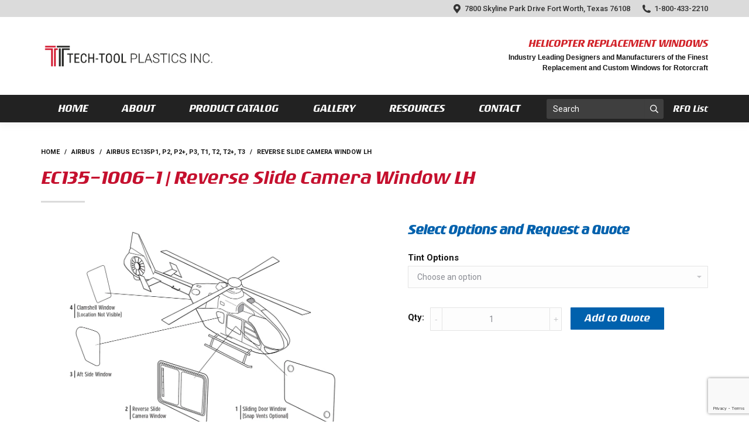

--- FILE ---
content_type: text/html; charset=UTF-8
request_url: https://www.tech-tool.com/product/reverse-slide-camera-window-3/
body_size: 22207
content:
<!DOCTYPE html>
<!--[if !(IE 6) | !(IE 7) | !(IE 8)  ]><!-->
<html lang="en-US" class="no-js">
<!--<![endif]-->
<head><meta charset="UTF-8" /><script>if(navigator.userAgent.match(/MSIE|Internet Explorer/i)||navigator.userAgent.match(/Trident\/7\..*?rv:11/i)){var href=document.location.href;if(!href.match(/[?&]nowprocket/)){if(href.indexOf("?")==-1){if(href.indexOf("#")==-1){document.location.href=href+"?nowprocket=1"}else{document.location.href=href.replace("#","?nowprocket=1#")}}else{if(href.indexOf("#")==-1){document.location.href=href+"&nowprocket=1"}else{document.location.href=href.replace("#","&nowprocket=1#")}}}}</script><script>(()=>{class RocketLazyLoadScripts{constructor(){this.v="2.0.4",this.userEvents=["keydown","keyup","mousedown","mouseup","mousemove","mouseover","mouseout","touchmove","touchstart","touchend","touchcancel","wheel","click","dblclick","input"],this.attributeEvents=["onblur","onclick","oncontextmenu","ondblclick","onfocus","onmousedown","onmouseenter","onmouseleave","onmousemove","onmouseout","onmouseover","onmouseup","onmousewheel","onscroll","onsubmit"]}async t(){this.i(),this.o(),/iP(ad|hone)/.test(navigator.userAgent)&&this.h(),this.u(),this.l(this),this.m(),this.k(this),this.p(this),this._(),await Promise.all([this.R(),this.L()]),this.lastBreath=Date.now(),this.S(this),this.P(),this.D(),this.O(),this.M(),await this.C(this.delayedScripts.normal),await this.C(this.delayedScripts.defer),await this.C(this.delayedScripts.async),await this.T(),await this.F(),await this.j(),await this.A(),window.dispatchEvent(new Event("rocket-allScriptsLoaded")),this.everythingLoaded=!0,this.lastTouchEnd&&await new Promise(t=>setTimeout(t,500-Date.now()+this.lastTouchEnd)),this.I(),this.H(),this.U(),this.W()}i(){this.CSPIssue=sessionStorage.getItem("rocketCSPIssue"),document.addEventListener("securitypolicyviolation",t=>{this.CSPIssue||"script-src-elem"!==t.violatedDirective||"data"!==t.blockedURI||(this.CSPIssue=!0,sessionStorage.setItem("rocketCSPIssue",!0))},{isRocket:!0})}o(){window.addEventListener("pageshow",t=>{this.persisted=t.persisted,this.realWindowLoadedFired=!0},{isRocket:!0}),window.addEventListener("pagehide",()=>{this.onFirstUserAction=null},{isRocket:!0})}h(){let t;function e(e){t=e}window.addEventListener("touchstart",e,{isRocket:!0}),window.addEventListener("touchend",function i(o){o.changedTouches[0]&&t.changedTouches[0]&&Math.abs(o.changedTouches[0].pageX-t.changedTouches[0].pageX)<10&&Math.abs(o.changedTouches[0].pageY-t.changedTouches[0].pageY)<10&&o.timeStamp-t.timeStamp<200&&(window.removeEventListener("touchstart",e,{isRocket:!0}),window.removeEventListener("touchend",i,{isRocket:!0}),"INPUT"===o.target.tagName&&"text"===o.target.type||(o.target.dispatchEvent(new TouchEvent("touchend",{target:o.target,bubbles:!0})),o.target.dispatchEvent(new MouseEvent("mouseover",{target:o.target,bubbles:!0})),o.target.dispatchEvent(new PointerEvent("click",{target:o.target,bubbles:!0,cancelable:!0,detail:1,clientX:o.changedTouches[0].clientX,clientY:o.changedTouches[0].clientY})),event.preventDefault()))},{isRocket:!0})}q(t){this.userActionTriggered||("mousemove"!==t.type||this.firstMousemoveIgnored?"keyup"===t.type||"mouseover"===t.type||"mouseout"===t.type||(this.userActionTriggered=!0,this.onFirstUserAction&&this.onFirstUserAction()):this.firstMousemoveIgnored=!0),"click"===t.type&&t.preventDefault(),t.stopPropagation(),t.stopImmediatePropagation(),"touchstart"===this.lastEvent&&"touchend"===t.type&&(this.lastTouchEnd=Date.now()),"click"===t.type&&(this.lastTouchEnd=0),this.lastEvent=t.type,t.composedPath&&t.composedPath()[0].getRootNode()instanceof ShadowRoot&&(t.rocketTarget=t.composedPath()[0]),this.savedUserEvents.push(t)}u(){this.savedUserEvents=[],this.userEventHandler=this.q.bind(this),this.userEvents.forEach(t=>window.addEventListener(t,this.userEventHandler,{passive:!1,isRocket:!0})),document.addEventListener("visibilitychange",this.userEventHandler,{isRocket:!0})}U(){this.userEvents.forEach(t=>window.removeEventListener(t,this.userEventHandler,{passive:!1,isRocket:!0})),document.removeEventListener("visibilitychange",this.userEventHandler,{isRocket:!0}),this.savedUserEvents.forEach(t=>{(t.rocketTarget||t.target).dispatchEvent(new window[t.constructor.name](t.type,t))})}m(){const t="return false",e=Array.from(this.attributeEvents,t=>"data-rocket-"+t),i="["+this.attributeEvents.join("],[")+"]",o="[data-rocket-"+this.attributeEvents.join("],[data-rocket-")+"]",s=(e,i,o)=>{o&&o!==t&&(e.setAttribute("data-rocket-"+i,o),e["rocket"+i]=new Function("event",o),e.setAttribute(i,t))};new MutationObserver(t=>{for(const n of t)"attributes"===n.type&&(n.attributeName.startsWith("data-rocket-")||this.everythingLoaded?n.attributeName.startsWith("data-rocket-")&&this.everythingLoaded&&this.N(n.target,n.attributeName.substring(12)):s(n.target,n.attributeName,n.target.getAttribute(n.attributeName))),"childList"===n.type&&n.addedNodes.forEach(t=>{if(t.nodeType===Node.ELEMENT_NODE)if(this.everythingLoaded)for(const i of[t,...t.querySelectorAll(o)])for(const t of i.getAttributeNames())e.includes(t)&&this.N(i,t.substring(12));else for(const e of[t,...t.querySelectorAll(i)])for(const t of e.getAttributeNames())this.attributeEvents.includes(t)&&s(e,t,e.getAttribute(t))})}).observe(document,{subtree:!0,childList:!0,attributeFilter:[...this.attributeEvents,...e]})}I(){this.attributeEvents.forEach(t=>{document.querySelectorAll("[data-rocket-"+t+"]").forEach(e=>{this.N(e,t)})})}N(t,e){const i=t.getAttribute("data-rocket-"+e);i&&(t.setAttribute(e,i),t.removeAttribute("data-rocket-"+e))}k(t){Object.defineProperty(HTMLElement.prototype,"onclick",{get(){return this.rocketonclick||null},set(e){this.rocketonclick=e,this.setAttribute(t.everythingLoaded?"onclick":"data-rocket-onclick","this.rocketonclick(event)")}})}S(t){function e(e,i){let o=e[i];e[i]=null,Object.defineProperty(e,i,{get:()=>o,set(s){t.everythingLoaded?o=s:e["rocket"+i]=o=s}})}e(document,"onreadystatechange"),e(window,"onload"),e(window,"onpageshow");try{Object.defineProperty(document,"readyState",{get:()=>t.rocketReadyState,set(e){t.rocketReadyState=e},configurable:!0}),document.readyState="loading"}catch(t){console.log("WPRocket DJE readyState conflict, bypassing")}}l(t){this.originalAddEventListener=EventTarget.prototype.addEventListener,this.originalRemoveEventListener=EventTarget.prototype.removeEventListener,this.savedEventListeners=[],EventTarget.prototype.addEventListener=function(e,i,o){o&&o.isRocket||!t.B(e,this)&&!t.userEvents.includes(e)||t.B(e,this)&&!t.userActionTriggered||e.startsWith("rocket-")||t.everythingLoaded?t.originalAddEventListener.call(this,e,i,o):(t.savedEventListeners.push({target:this,remove:!1,type:e,func:i,options:o}),"mouseenter"!==e&&"mouseleave"!==e||t.originalAddEventListener.call(this,e,t.savedUserEvents.push,o))},EventTarget.prototype.removeEventListener=function(e,i,o){o&&o.isRocket||!t.B(e,this)&&!t.userEvents.includes(e)||t.B(e,this)&&!t.userActionTriggered||e.startsWith("rocket-")||t.everythingLoaded?t.originalRemoveEventListener.call(this,e,i,o):t.savedEventListeners.push({target:this,remove:!0,type:e,func:i,options:o})}}J(t,e){this.savedEventListeners=this.savedEventListeners.filter(i=>{let o=i.type,s=i.target||window;return e!==o||t!==s||(this.B(o,s)&&(i.type="rocket-"+o),this.$(i),!1)})}H(){EventTarget.prototype.addEventListener=this.originalAddEventListener,EventTarget.prototype.removeEventListener=this.originalRemoveEventListener,this.savedEventListeners.forEach(t=>this.$(t))}$(t){t.remove?this.originalRemoveEventListener.call(t.target,t.type,t.func,t.options):this.originalAddEventListener.call(t.target,t.type,t.func,t.options)}p(t){let e;function i(e){return t.everythingLoaded?e:e.split(" ").map(t=>"load"===t||t.startsWith("load.")?"rocket-jquery-load":t).join(" ")}function o(o){function s(e){const s=o.fn[e];o.fn[e]=o.fn.init.prototype[e]=function(){return this[0]===window&&t.userActionTriggered&&("string"==typeof arguments[0]||arguments[0]instanceof String?arguments[0]=i(arguments[0]):"object"==typeof arguments[0]&&Object.keys(arguments[0]).forEach(t=>{const e=arguments[0][t];delete arguments[0][t],arguments[0][i(t)]=e})),s.apply(this,arguments),this}}if(o&&o.fn&&!t.allJQueries.includes(o)){const e={DOMContentLoaded:[],"rocket-DOMContentLoaded":[]};for(const t in e)document.addEventListener(t,()=>{e[t].forEach(t=>t())},{isRocket:!0});o.fn.ready=o.fn.init.prototype.ready=function(i){function s(){parseInt(o.fn.jquery)>2?setTimeout(()=>i.bind(document)(o)):i.bind(document)(o)}return"function"==typeof i&&(t.realDomReadyFired?!t.userActionTriggered||t.fauxDomReadyFired?s():e["rocket-DOMContentLoaded"].push(s):e.DOMContentLoaded.push(s)),o([])},s("on"),s("one"),s("off"),t.allJQueries.push(o)}e=o}t.allJQueries=[],o(window.jQuery),Object.defineProperty(window,"jQuery",{get:()=>e,set(t){o(t)}})}P(){const t=new Map;document.write=document.writeln=function(e){const i=document.currentScript,o=document.createRange(),s=i.parentElement;let n=t.get(i);void 0===n&&(n=i.nextSibling,t.set(i,n));const c=document.createDocumentFragment();o.setStart(c,0),c.appendChild(o.createContextualFragment(e)),s.insertBefore(c,n)}}async R(){return new Promise(t=>{this.userActionTriggered?t():this.onFirstUserAction=t})}async L(){return new Promise(t=>{document.addEventListener("DOMContentLoaded",()=>{this.realDomReadyFired=!0,t()},{isRocket:!0})})}async j(){return this.realWindowLoadedFired?Promise.resolve():new Promise(t=>{window.addEventListener("load",t,{isRocket:!0})})}M(){this.pendingScripts=[];this.scriptsMutationObserver=new MutationObserver(t=>{for(const e of t)e.addedNodes.forEach(t=>{"SCRIPT"!==t.tagName||t.noModule||t.isWPRocket||this.pendingScripts.push({script:t,promise:new Promise(e=>{const i=()=>{const i=this.pendingScripts.findIndex(e=>e.script===t);i>=0&&this.pendingScripts.splice(i,1),e()};t.addEventListener("load",i,{isRocket:!0}),t.addEventListener("error",i,{isRocket:!0}),setTimeout(i,1e3)})})})}),this.scriptsMutationObserver.observe(document,{childList:!0,subtree:!0})}async F(){await this.X(),this.pendingScripts.length?(await this.pendingScripts[0].promise,await this.F()):this.scriptsMutationObserver.disconnect()}D(){this.delayedScripts={normal:[],async:[],defer:[]},document.querySelectorAll("script[type$=rocketlazyloadscript]").forEach(t=>{t.hasAttribute("data-rocket-src")?t.hasAttribute("async")&&!1!==t.async?this.delayedScripts.async.push(t):t.hasAttribute("defer")&&!1!==t.defer||"module"===t.getAttribute("data-rocket-type")?this.delayedScripts.defer.push(t):this.delayedScripts.normal.push(t):this.delayedScripts.normal.push(t)})}async _(){await this.L();let t=[];document.querySelectorAll("script[type$=rocketlazyloadscript][data-rocket-src]").forEach(e=>{let i=e.getAttribute("data-rocket-src");if(i&&!i.startsWith("data:")){i.startsWith("//")&&(i=location.protocol+i);try{const o=new URL(i).origin;o!==location.origin&&t.push({src:o,crossOrigin:e.crossOrigin||"module"===e.getAttribute("data-rocket-type")})}catch(t){}}}),t=[...new Map(t.map(t=>[JSON.stringify(t),t])).values()],this.Y(t,"preconnect")}async G(t){if(await this.K(),!0!==t.noModule||!("noModule"in HTMLScriptElement.prototype))return new Promise(e=>{let i;function o(){(i||t).setAttribute("data-rocket-status","executed"),e()}try{if(navigator.userAgent.includes("Firefox/")||""===navigator.vendor||this.CSPIssue)i=document.createElement("script"),[...t.attributes].forEach(t=>{let e=t.nodeName;"type"!==e&&("data-rocket-type"===e&&(e="type"),"data-rocket-src"===e&&(e="src"),i.setAttribute(e,t.nodeValue))}),t.text&&(i.text=t.text),t.nonce&&(i.nonce=t.nonce),i.hasAttribute("src")?(i.addEventListener("load",o,{isRocket:!0}),i.addEventListener("error",()=>{i.setAttribute("data-rocket-status","failed-network"),e()},{isRocket:!0}),setTimeout(()=>{i.isConnected||e()},1)):(i.text=t.text,o()),i.isWPRocket=!0,t.parentNode.replaceChild(i,t);else{const i=t.getAttribute("data-rocket-type"),s=t.getAttribute("data-rocket-src");i?(t.type=i,t.removeAttribute("data-rocket-type")):t.removeAttribute("type"),t.addEventListener("load",o,{isRocket:!0}),t.addEventListener("error",i=>{this.CSPIssue&&i.target.src.startsWith("data:")?(console.log("WPRocket: CSP fallback activated"),t.removeAttribute("src"),this.G(t).then(e)):(t.setAttribute("data-rocket-status","failed-network"),e())},{isRocket:!0}),s?(t.fetchPriority="high",t.removeAttribute("data-rocket-src"),t.src=s):t.src="data:text/javascript;base64,"+window.btoa(unescape(encodeURIComponent(t.text)))}}catch(i){t.setAttribute("data-rocket-status","failed-transform"),e()}});t.setAttribute("data-rocket-status","skipped")}async C(t){const e=t.shift();return e?(e.isConnected&&await this.G(e),this.C(t)):Promise.resolve()}O(){this.Y([...this.delayedScripts.normal,...this.delayedScripts.defer,...this.delayedScripts.async],"preload")}Y(t,e){this.trash=this.trash||[];let i=!0;var o=document.createDocumentFragment();t.forEach(t=>{const s=t.getAttribute&&t.getAttribute("data-rocket-src")||t.src;if(s&&!s.startsWith("data:")){const n=document.createElement("link");n.href=s,n.rel=e,"preconnect"!==e&&(n.as="script",n.fetchPriority=i?"high":"low"),t.getAttribute&&"module"===t.getAttribute("data-rocket-type")&&(n.crossOrigin=!0),t.crossOrigin&&(n.crossOrigin=t.crossOrigin),t.integrity&&(n.integrity=t.integrity),t.nonce&&(n.nonce=t.nonce),o.appendChild(n),this.trash.push(n),i=!1}}),document.head.appendChild(o)}W(){this.trash.forEach(t=>t.remove())}async T(){try{document.readyState="interactive"}catch(t){}this.fauxDomReadyFired=!0;try{await this.K(),this.J(document,"readystatechange"),document.dispatchEvent(new Event("rocket-readystatechange")),await this.K(),document.rocketonreadystatechange&&document.rocketonreadystatechange(),await this.K(),this.J(document,"DOMContentLoaded"),document.dispatchEvent(new Event("rocket-DOMContentLoaded")),await this.K(),this.J(window,"DOMContentLoaded"),window.dispatchEvent(new Event("rocket-DOMContentLoaded"))}catch(t){console.error(t)}}async A(){try{document.readyState="complete"}catch(t){}try{await this.K(),this.J(document,"readystatechange"),document.dispatchEvent(new Event("rocket-readystatechange")),await this.K(),document.rocketonreadystatechange&&document.rocketonreadystatechange(),await this.K(),this.J(window,"load"),window.dispatchEvent(new Event("rocket-load")),await this.K(),window.rocketonload&&window.rocketonload(),await this.K(),this.allJQueries.forEach(t=>t(window).trigger("rocket-jquery-load")),await this.K(),this.J(window,"pageshow");const t=new Event("rocket-pageshow");t.persisted=this.persisted,window.dispatchEvent(t),await this.K(),window.rocketonpageshow&&window.rocketonpageshow({persisted:this.persisted})}catch(t){console.error(t)}}async K(){Date.now()-this.lastBreath>45&&(await this.X(),this.lastBreath=Date.now())}async X(){return document.hidden?new Promise(t=>setTimeout(t)):new Promise(t=>requestAnimationFrame(t))}B(t,e){return e===document&&"readystatechange"===t||(e===document&&"DOMContentLoaded"===t||(e===window&&"DOMContentLoaded"===t||(e===window&&"load"===t||e===window&&"pageshow"===t)))}static run(){(new RocketLazyLoadScripts).t()}}RocketLazyLoadScripts.run()})();</script>
	
	<!-- Google Tag Manager -->
	<script type="rocketlazyloadscript">(function(w,d,s,l,i){w[l]=w[l]||[];w[l].push({'gtm.start':
	new Date().getTime(),event:'gtm.js'});var f=d.getElementsByTagName(s)[0],
	j=d.createElement(s),dl=l!='dataLayer'?'&l='+l:'';j.async=true;j.src=
	'https://www.googletagmanager.com/gtm.js?id='+i+dl;f.parentNode.insertBefore(j,f);
	})(window,document,'script','dataLayer','GTM-KRK9ZGN');</script>
	<!-- End Google Tag Manager -->
		<meta name="viewport" content="width=device-width, initial-scale=1, maximum-scale=1, user-scalable=0">
	    <meta name="theme-color" content="#d2232a"/>	<link rel="profile" href="https://gmpg.org/xfn/11" />
	<link rel="pingback" href="https://www.tech-tool.com/xmlrpc.php" />
	
		
	
            <script type="rocketlazyloadscript" data-rocket-type="text/javascript">
            if (/Android|webOS|iPhone|iPad|iPod|BlackBerry|IEMobile|Opera Mini/i.test(navigator.userAgent)) {
                var originalAddEventListener = EventTarget.prototype.addEventListener,
                    oldWidth = window.innerWidth;

                EventTarget.prototype.addEventListener = function (eventName, eventHandler, useCapture) {
                    if (eventName === "resize") {
                        originalAddEventListener.call(this, eventName, function (event) {
                            if (oldWidth === window.innerWidth) {
                                return;
                            }
                            else if (oldWidth !== window.innerWidth) {
                                oldWidth = window.innerWidth;
                            }
                            if (eventHandler.handleEvent) {
                                eventHandler.handleEvent.call(this, event);
                            }
                            else {
                                eventHandler.call(this, event);
                            };
                        }, useCapture);
                    }
                    else {
                        originalAddEventListener.call(this, eventName, eventHandler, useCapture);
                    };
                };
            };
        </script>
		<meta name='robots' content='index, follow, max-image-preview:large, max-snippet:-1, max-video-preview:-1' />
	<style>img:is([sizes="auto" i], [sizes^="auto," i]) { contain-intrinsic-size: 3000px 1500px }</style>
	
	<!-- This site is optimized with the Yoast SEO plugin v26.7 - https://yoast.com/wordpress/plugins/seo/ -->
	<title>EC135-1006-1 | Reverse Slide Camera Window LH | Airbus Helicopters</title>
<link crossorigin data-rocket-preconnect href="https://www.gstatic.com" rel="preconnect">
<link crossorigin data-rocket-preconnect href="https://fonts.googleapis.com" rel="preconnect">
<link crossorigin data-rocket-preconnect href="https://www.linkedin.com" rel="preconnect">
<link crossorigin data-rocket-preconnect href="https://www.google.com" rel="preconnect">
<link data-rocket-preload as="style" href="https://fonts.googleapis.com/css?family=Roboto%3A400%2C500%2C600%2C700%7Cproxima-nova%3A400%2C600%2C700&#038;display=swap" rel="preload">
<link href="https://fonts.googleapis.com/css?family=Roboto%3A400%2C500%2C600%2C700%7Cproxima-nova%3A400%2C600%2C700&#038;display=swap" media="print" onload="this.media=&#039;all&#039;" rel="stylesheet">
<noscript><link rel="stylesheet" href="https://fonts.googleapis.com/css?family=Roboto%3A400%2C500%2C600%2C700%7Cproxima-nova%3A400%2C600%2C700&#038;display=swap"></noscript><link rel="preload" data-rocket-preload as="image" href="https://www.tech-tool.com/wp-content/uploads/EC135-1005678-aircraft-windows.png.webp" fetchpriority="high">
	<meta name="description" content="EC135-1006-1 / EC13510061 is a Reverse Slide Camera Window LH manufactured for Airbus Helicopters. This replacement window is compatible with Airbus EC135P1, P2, P2+, P3, T1, T2, T2+, T3." />
	<link rel="canonical" href="https://www.tech-tool.com/product/reverse-slide-camera-window-3/" />
	<meta property="og:locale" content="en_US" />
	<meta property="og:type" content="article" />
	<meta property="og:title" content="EC135-1006-1 | Reverse Slide Camera Window LH | Airbus Helicopters" />
	<meta property="og:description" content="EC135-1006-1 / EC13510061 is a Reverse Slide Camera Window LH manufactured for Airbus Helicopters. This replacement window is compatible with Airbus EC135P1, P2, P2+, P3, T1, T2, T2+, T3." />
	<meta property="og:url" content="https://www.tech-tool.com/product/reverse-slide-camera-window-3/" />
	<meta property="og:site_name" content="Tech-Tool Plastics" />
	<meta property="article:modified_time" content="2024-08-09T14:45:52+00:00" />
	<meta property="og:image" content="https://www.tech-tool.com/wp-content/uploads/EC135-1005678-aircraft-windows.png" />
	<meta property="og:image:width" content="1200" />
	<meta property="og:image:height" content="915" />
	<meta property="og:image:type" content="image/png" />
	<meta name="twitter:card" content="summary_large_image" />
	<script type="application/ld+json" class="yoast-schema-graph">{"@context":"https://schema.org","@graph":[{"@type":"WebPage","@id":"https://www.tech-tool.com/product/reverse-slide-camera-window-3/","url":"https://www.tech-tool.com/product/reverse-slide-camera-window-3/","name":"EC135-1006-1 | Reverse Slide Camera Window LH | Airbus Helicopters","isPartOf":{"@id":"https://www.tech-tool.com/#website"},"primaryImageOfPage":{"@id":"https://www.tech-tool.com/product/reverse-slide-camera-window-3/#primaryimage"},"image":{"@id":"https://www.tech-tool.com/product/reverse-slide-camera-window-3/#primaryimage"},"thumbnailUrl":"https://www.tech-tool.com/wp-content/uploads/EC135-1005678-aircraft-windows.png","datePublished":"2019-02-14T18:50:16+00:00","dateModified":"2024-08-09T14:45:52+00:00","description":"EC135-1006-1 / EC13510061 is a Reverse Slide Camera Window LH manufactured for Airbus Helicopters. This replacement window is compatible with Airbus EC135P1, P2, P2+, P3, T1, T2, T2+, T3.","breadcrumb":{"@id":"https://www.tech-tool.com/product/reverse-slide-camera-window-3/#breadcrumb"},"inLanguage":"en-US","potentialAction":[{"@type":"ReadAction","target":["https://www.tech-tool.com/product/reverse-slide-camera-window-3/"]}]},{"@type":"ImageObject","inLanguage":"en-US","@id":"https://www.tech-tool.com/product/reverse-slide-camera-window-3/#primaryimage","url":"https://www.tech-tool.com/wp-content/uploads/EC135-1005678-aircraft-windows.png","contentUrl":"https://www.tech-tool.com/wp-content/uploads/EC135-1005678-aircraft-windows.png","width":1200,"height":915},{"@type":"BreadcrumbList","@id":"https://www.tech-tool.com/product/reverse-slide-camera-window-3/#breadcrumb","itemListElement":[{"@type":"ListItem","position":1,"name":"Home","item":"https://www.tech-tool.com/"},{"@type":"ListItem","position":2,"name":"Catalog","item":"https://www.tech-tool.com/catalog/"},{"@type":"ListItem","position":3,"name":"Reverse Slide Camera Window LH"}]},{"@type":"WebSite","@id":"https://www.tech-tool.com/#website","url":"https://www.tech-tool.com/","name":"Tech-Tool Plastics","description":"","publisher":{"@id":"https://www.tech-tool.com/#organization"},"potentialAction":[{"@type":"SearchAction","target":{"@type":"EntryPoint","urlTemplate":"https://www.tech-tool.com/?s={search_term_string}"},"query-input":{"@type":"PropertyValueSpecification","valueRequired":true,"valueName":"search_term_string"}}],"inLanguage":"en-US"},{"@type":"Organization","@id":"https://www.tech-tool.com/#organization","name":"Tech-Tool Plastics Corporation","url":"https://www.tech-tool.com/","logo":{"@type":"ImageObject","inLanguage":"en-US","@id":"https://www.tech-tool.com/#/schema/logo/image/","url":"https://www.tech-tool.com/wp-content/uploads/TT_logo_horizontal-1.png","contentUrl":"https://www.tech-tool.com/wp-content/uploads/TT_logo_horizontal-1.png","width":600,"height":164,"caption":"Tech-Tool Plastics Corporation"},"image":{"@id":"https://www.tech-tool.com/#/schema/logo/image/"}}]}</script>
	<!-- / Yoast SEO plugin. -->


<link rel='dns-prefetch' href='//www.tech-tool.com' />
<link rel='dns-prefetch' href='//www.google.com' />
<link rel='dns-prefetch' href='//fonts.googleapis.com' />
<link href='https://fonts.gstatic.com' crossorigin rel='preconnect' />
<link rel="alternate" type="application/rss+xml" title="Tech-Tool Plastics &raquo; Feed" href="https://www.tech-tool.com/feed/" />
<link rel="alternate" type="application/rss+xml" title="Tech-Tool Plastics &raquo; Comments Feed" href="https://www.tech-tool.com/comments/feed/" />
<style id='classic-theme-styles-inline-css' type='text/css'>
/*! This file is auto-generated */
.wp-block-button__link{color:#fff;background-color:#32373c;border-radius:9999px;box-shadow:none;text-decoration:none;padding:calc(.667em + 2px) calc(1.333em + 2px);font-size:1.125em}.wp-block-file__button{background:#32373c;color:#fff;text-decoration:none}
</style>
<link rel='stylesheet' id='selectize-css' href='https://www.tech-tool.com/wp-content/plugins/woocommerce-product-search/css/selectize/selectize.min.css' type='text/css' media='all' />
<link rel='stylesheet' id='wps-price-slider-css' href='https://www.tech-tool.com/wp-content/plugins/woocommerce-product-search/css/price-slider.min.css' type='text/css' media='all' />
<link data-minify="1" rel='stylesheet' id='product-search-css' href='https://www.tech-tool.com/wp-content/cache/min/1/wp-content/plugins/woocommerce-product-search/css/product-search.min.css?ver=1764943180' type='text/css' media='all' />
<style id='global-styles-inline-css' type='text/css'>
:root{--wp--preset--aspect-ratio--square: 1;--wp--preset--aspect-ratio--4-3: 4/3;--wp--preset--aspect-ratio--3-4: 3/4;--wp--preset--aspect-ratio--3-2: 3/2;--wp--preset--aspect-ratio--2-3: 2/3;--wp--preset--aspect-ratio--16-9: 16/9;--wp--preset--aspect-ratio--9-16: 9/16;--wp--preset--color--black: #000000;--wp--preset--color--cyan-bluish-gray: #abb8c3;--wp--preset--color--white: #FFF;--wp--preset--color--pale-pink: #f78da7;--wp--preset--color--vivid-red: #cf2e2e;--wp--preset--color--luminous-vivid-orange: #ff6900;--wp--preset--color--luminous-vivid-amber: #fcb900;--wp--preset--color--light-green-cyan: #7bdcb5;--wp--preset--color--vivid-green-cyan: #00d084;--wp--preset--color--pale-cyan-blue: #8ed1fc;--wp--preset--color--vivid-cyan-blue: #0693e3;--wp--preset--color--vivid-purple: #9b51e0;--wp--preset--color--accent: #d2232a;--wp--preset--color--dark-gray: #111;--wp--preset--color--light-gray: #767676;--wp--preset--gradient--vivid-cyan-blue-to-vivid-purple: linear-gradient(135deg,rgba(6,147,227,1) 0%,rgb(155,81,224) 100%);--wp--preset--gradient--light-green-cyan-to-vivid-green-cyan: linear-gradient(135deg,rgb(122,220,180) 0%,rgb(0,208,130) 100%);--wp--preset--gradient--luminous-vivid-amber-to-luminous-vivid-orange: linear-gradient(135deg,rgba(252,185,0,1) 0%,rgba(255,105,0,1) 100%);--wp--preset--gradient--luminous-vivid-orange-to-vivid-red: linear-gradient(135deg,rgba(255,105,0,1) 0%,rgb(207,46,46) 100%);--wp--preset--gradient--very-light-gray-to-cyan-bluish-gray: linear-gradient(135deg,rgb(238,238,238) 0%,rgb(169,184,195) 100%);--wp--preset--gradient--cool-to-warm-spectrum: linear-gradient(135deg,rgb(74,234,220) 0%,rgb(151,120,209) 20%,rgb(207,42,186) 40%,rgb(238,44,130) 60%,rgb(251,105,98) 80%,rgb(254,248,76) 100%);--wp--preset--gradient--blush-light-purple: linear-gradient(135deg,rgb(255,206,236) 0%,rgb(152,150,240) 100%);--wp--preset--gradient--blush-bordeaux: linear-gradient(135deg,rgb(254,205,165) 0%,rgb(254,45,45) 50%,rgb(107,0,62) 100%);--wp--preset--gradient--luminous-dusk: linear-gradient(135deg,rgb(255,203,112) 0%,rgb(199,81,192) 50%,rgb(65,88,208) 100%);--wp--preset--gradient--pale-ocean: linear-gradient(135deg,rgb(255,245,203) 0%,rgb(182,227,212) 50%,rgb(51,167,181) 100%);--wp--preset--gradient--electric-grass: linear-gradient(135deg,rgb(202,248,128) 0%,rgb(113,206,126) 100%);--wp--preset--gradient--midnight: linear-gradient(135deg,rgb(2,3,129) 0%,rgb(40,116,252) 100%);--wp--preset--font-size--small: 13px;--wp--preset--font-size--medium: 20px;--wp--preset--font-size--large: 36px;--wp--preset--font-size--x-large: 42px;--wp--preset--spacing--20: 0.44rem;--wp--preset--spacing--30: 0.67rem;--wp--preset--spacing--40: 1rem;--wp--preset--spacing--50: 1.5rem;--wp--preset--spacing--60: 2.25rem;--wp--preset--spacing--70: 3.38rem;--wp--preset--spacing--80: 5.06rem;--wp--preset--shadow--natural: 6px 6px 9px rgba(0, 0, 0, 0.2);--wp--preset--shadow--deep: 12px 12px 50px rgba(0, 0, 0, 0.4);--wp--preset--shadow--sharp: 6px 6px 0px rgba(0, 0, 0, 0.2);--wp--preset--shadow--outlined: 6px 6px 0px -3px rgba(255, 255, 255, 1), 6px 6px rgba(0, 0, 0, 1);--wp--preset--shadow--crisp: 6px 6px 0px rgba(0, 0, 0, 1);}:where(.is-layout-flex){gap: 0.5em;}:where(.is-layout-grid){gap: 0.5em;}body .is-layout-flex{display: flex;}.is-layout-flex{flex-wrap: wrap;align-items: center;}.is-layout-flex > :is(*, div){margin: 0;}body .is-layout-grid{display: grid;}.is-layout-grid > :is(*, div){margin: 0;}:where(.wp-block-columns.is-layout-flex){gap: 2em;}:where(.wp-block-columns.is-layout-grid){gap: 2em;}:where(.wp-block-post-template.is-layout-flex){gap: 1.25em;}:where(.wp-block-post-template.is-layout-grid){gap: 1.25em;}.has-black-color{color: var(--wp--preset--color--black) !important;}.has-cyan-bluish-gray-color{color: var(--wp--preset--color--cyan-bluish-gray) !important;}.has-white-color{color: var(--wp--preset--color--white) !important;}.has-pale-pink-color{color: var(--wp--preset--color--pale-pink) !important;}.has-vivid-red-color{color: var(--wp--preset--color--vivid-red) !important;}.has-luminous-vivid-orange-color{color: var(--wp--preset--color--luminous-vivid-orange) !important;}.has-luminous-vivid-amber-color{color: var(--wp--preset--color--luminous-vivid-amber) !important;}.has-light-green-cyan-color{color: var(--wp--preset--color--light-green-cyan) !important;}.has-vivid-green-cyan-color{color: var(--wp--preset--color--vivid-green-cyan) !important;}.has-pale-cyan-blue-color{color: var(--wp--preset--color--pale-cyan-blue) !important;}.has-vivid-cyan-blue-color{color: var(--wp--preset--color--vivid-cyan-blue) !important;}.has-vivid-purple-color{color: var(--wp--preset--color--vivid-purple) !important;}.has-black-background-color{background-color: var(--wp--preset--color--black) !important;}.has-cyan-bluish-gray-background-color{background-color: var(--wp--preset--color--cyan-bluish-gray) !important;}.has-white-background-color{background-color: var(--wp--preset--color--white) !important;}.has-pale-pink-background-color{background-color: var(--wp--preset--color--pale-pink) !important;}.has-vivid-red-background-color{background-color: var(--wp--preset--color--vivid-red) !important;}.has-luminous-vivid-orange-background-color{background-color: var(--wp--preset--color--luminous-vivid-orange) !important;}.has-luminous-vivid-amber-background-color{background-color: var(--wp--preset--color--luminous-vivid-amber) !important;}.has-light-green-cyan-background-color{background-color: var(--wp--preset--color--light-green-cyan) !important;}.has-vivid-green-cyan-background-color{background-color: var(--wp--preset--color--vivid-green-cyan) !important;}.has-pale-cyan-blue-background-color{background-color: var(--wp--preset--color--pale-cyan-blue) !important;}.has-vivid-cyan-blue-background-color{background-color: var(--wp--preset--color--vivid-cyan-blue) !important;}.has-vivid-purple-background-color{background-color: var(--wp--preset--color--vivid-purple) !important;}.has-black-border-color{border-color: var(--wp--preset--color--black) !important;}.has-cyan-bluish-gray-border-color{border-color: var(--wp--preset--color--cyan-bluish-gray) !important;}.has-white-border-color{border-color: var(--wp--preset--color--white) !important;}.has-pale-pink-border-color{border-color: var(--wp--preset--color--pale-pink) !important;}.has-vivid-red-border-color{border-color: var(--wp--preset--color--vivid-red) !important;}.has-luminous-vivid-orange-border-color{border-color: var(--wp--preset--color--luminous-vivid-orange) !important;}.has-luminous-vivid-amber-border-color{border-color: var(--wp--preset--color--luminous-vivid-amber) !important;}.has-light-green-cyan-border-color{border-color: var(--wp--preset--color--light-green-cyan) !important;}.has-vivid-green-cyan-border-color{border-color: var(--wp--preset--color--vivid-green-cyan) !important;}.has-pale-cyan-blue-border-color{border-color: var(--wp--preset--color--pale-cyan-blue) !important;}.has-vivid-cyan-blue-border-color{border-color: var(--wp--preset--color--vivid-cyan-blue) !important;}.has-vivid-purple-border-color{border-color: var(--wp--preset--color--vivid-purple) !important;}.has-vivid-cyan-blue-to-vivid-purple-gradient-background{background: var(--wp--preset--gradient--vivid-cyan-blue-to-vivid-purple) !important;}.has-light-green-cyan-to-vivid-green-cyan-gradient-background{background: var(--wp--preset--gradient--light-green-cyan-to-vivid-green-cyan) !important;}.has-luminous-vivid-amber-to-luminous-vivid-orange-gradient-background{background: var(--wp--preset--gradient--luminous-vivid-amber-to-luminous-vivid-orange) !important;}.has-luminous-vivid-orange-to-vivid-red-gradient-background{background: var(--wp--preset--gradient--luminous-vivid-orange-to-vivid-red) !important;}.has-very-light-gray-to-cyan-bluish-gray-gradient-background{background: var(--wp--preset--gradient--very-light-gray-to-cyan-bluish-gray) !important;}.has-cool-to-warm-spectrum-gradient-background{background: var(--wp--preset--gradient--cool-to-warm-spectrum) !important;}.has-blush-light-purple-gradient-background{background: var(--wp--preset--gradient--blush-light-purple) !important;}.has-blush-bordeaux-gradient-background{background: var(--wp--preset--gradient--blush-bordeaux) !important;}.has-luminous-dusk-gradient-background{background: var(--wp--preset--gradient--luminous-dusk) !important;}.has-pale-ocean-gradient-background{background: var(--wp--preset--gradient--pale-ocean) !important;}.has-electric-grass-gradient-background{background: var(--wp--preset--gradient--electric-grass) !important;}.has-midnight-gradient-background{background: var(--wp--preset--gradient--midnight) !important;}.has-small-font-size{font-size: var(--wp--preset--font-size--small) !important;}.has-medium-font-size{font-size: var(--wp--preset--font-size--medium) !important;}.has-large-font-size{font-size: var(--wp--preset--font-size--large) !important;}.has-x-large-font-size{font-size: var(--wp--preset--font-size--x-large) !important;}
:where(.wp-block-post-template.is-layout-flex){gap: 1.25em;}:where(.wp-block-post-template.is-layout-grid){gap: 1.25em;}
:where(.wp-block-columns.is-layout-flex){gap: 2em;}:where(.wp-block-columns.is-layout-grid){gap: 2em;}
:root :where(.wp-block-pullquote){font-size: 1.5em;line-height: 1.6;}
</style>
<style id='woocommerce-inline-inline-css' type='text/css'>
.woocommerce form .form-row .required { visibility: visible; }
</style>
<link data-minify="1" rel='stylesheet' id='wooswipe-pswp-css-css' href='https://www.tech-tool.com/wp-content/cache/min/1/wp-content/plugins/wooswipe/public/pswp/photoswipe.css?ver=1764943180' type='text/css' media='all' />
<link data-minify="1" rel='stylesheet' id='wooswipe-pswp-skin-css' href='https://www.tech-tool.com/wp-content/cache/min/1/wp-content/plugins/wooswipe/public/pswp/default-skin/default-skin.css?ver=1764943180' type='text/css' media='all' />
<link data-minify="1" rel='stylesheet' id='wooswipe-slick-css-css' href='https://www.tech-tool.com/wp-content/cache/min/1/wp-content/plugins/wooswipe/public/slick/slick.css?ver=1764943180' type='text/css' media='all' />
<link data-minify="1" rel='stylesheet' id='wooswipe-slick-theme-css' href='https://www.tech-tool.com/wp-content/cache/min/1/wp-content/plugins/wooswipe/public/slick/slick-theme.css?ver=1764943180' type='text/css' media='all' />
<link data-minify="1" rel='stylesheet' id='wooswipe-css-css' href='https://www.tech-tool.com/wp-content/cache/min/1/wp-content/plugins/wooswipe/public/css/wooswipe.css?ver=1764943180' type='text/css' media='all' />

<link rel='stylesheet' id='dt-main-css' href='https://www.tech-tool.com/wp-content/themes/dt-the7/css/main.min.css' type='text/css' media='all' />
<link data-minify="1" rel='stylesheet' id='the7-font-css' href='https://www.tech-tool.com/wp-content/cache/min/1/wp-content/themes/dt-the7/fonts/icomoon-the7-font/icomoon-the7-font.min.css?ver=1764943180' type='text/css' media='all' />
<link data-minify="1" rel='stylesheet' id='the7-awesome-fonts-css' href='https://www.tech-tool.com/wp-content/cache/min/1/wp-content/themes/dt-the7/fonts/FontAwesome/css/all.min.css?ver=1764943180' type='text/css' media='all' />
<link rel='stylesheet' id='the7-awesome-fonts-back-css' href='https://www.tech-tool.com/wp-content/themes/dt-the7/fonts/FontAwesome/back-compat.min.css' type='text/css' media='all' />
<link rel='stylesheet' id='the7-core-css' href='https://www.tech-tool.com/wp-content/plugins/dt-the7-core/assets/css/post-type.min.css' type='text/css' media='all' />
<link data-minify="1" rel='stylesheet' id='dt-custom-css' href='https://www.tech-tool.com/wp-content/cache/min/1/wp-content/uploads/the7-css/custom.css?ver=1764943180' type='text/css' media='all' />
<link data-minify="1" rel='stylesheet' id='wc-dt-custom-css' href='https://www.tech-tool.com/wp-content/cache/min/1/wp-content/uploads/the7-css/compatibility/wc-dt-custom.css?ver=1764943180' type='text/css' media='all' />
<link data-minify="1" rel='stylesheet' id='dt-media-css' href='https://www.tech-tool.com/wp-content/cache/min/1/wp-content/uploads/the7-css/media.css?ver=1764943180' type='text/css' media='all' />
<link data-minify="1" rel='stylesheet' id='the7-mega-menu-css' href='https://www.tech-tool.com/wp-content/cache/min/1/wp-content/uploads/the7-css/mega-menu.css?ver=1764943180' type='text/css' media='all' />
<link data-minify="1" rel='stylesheet' id='the7-elements-albums-portfolio-css' href='https://www.tech-tool.com/wp-content/cache/min/1/wp-content/uploads/the7-css/the7-elements-albums-portfolio.css?ver=1764943180' type='text/css' media='all' />
<link data-minify="1" rel='stylesheet' id='the7-elements-css' href='https://www.tech-tool.com/wp-content/cache/min/1/wp-content/uploads/the7-css/post-type-dynamic.css?ver=1764943180' type='text/css' media='all' />
<link data-minify="1" rel='stylesheet' id='style-css' href='https://www.tech-tool.com/wp-content/cache/min/1/wp-content/themes/dt-the7-child/style.css?ver=1764943180' type='text/css' media='all' />
<script type="text/javascript" src="https://www.tech-tool.com/wp-includes/js/jquery/jquery.min.js" id="jquery-core-js"></script>
<script type="text/javascript" src="https://www.tech-tool.com/wp-includes/js/jquery/jquery-migrate.min.js" id="jquery-migrate-js"></script>
<script type="text/javascript" src="https://www.tech-tool.com/wp-content/plugins/woocommerce/assets/js/jquery-blockui/jquery.blockUI.min.js" id="wc-jquery-blockui-js" data-wp-strategy="defer"></script>
<script type="text/javascript" id="wc-add-to-cart-js-extra">
/* <![CDATA[ */
var wc_add_to_cart_params = {"ajax_url":"\/wp-admin\/admin-ajax.php","wc_ajax_url":"\/?wc-ajax=%%endpoint%%","i18n_view_cart":"View cart","cart_url":"https:\/\/www.tech-tool.com\/quote-review\/","is_cart":"","cart_redirect_after_add":"no"};
/* ]]> */
</script>
<script type="text/javascript" src="https://www.tech-tool.com/wp-content/plugins/woocommerce/assets/js/frontend/add-to-cart.min.js" id="wc-add-to-cart-js" data-wp-strategy="defer"></script>
<script type="text/javascript" id="wc-single-product-js-extra">
/* <![CDATA[ */
var wc_single_product_params = {"i18n_required_rating_text":"Please select a rating","i18n_rating_options":["1 of 5 stars","2 of 5 stars","3 of 5 stars","4 of 5 stars","5 of 5 stars"],"i18n_product_gallery_trigger_text":"View full-screen image gallery","review_rating_required":"yes","flexslider":{"rtl":false,"animation":"slide","smoothHeight":true,"directionNav":false,"controlNav":"thumbnails","slideshow":false,"animationSpeed":500,"animationLoop":false,"allowOneSlide":false},"zoom_enabled":"","zoom_options":[],"photoswipe_enabled":"","photoswipe_options":{"shareEl":false,"closeOnScroll":false,"history":false,"hideAnimationDuration":0,"showAnimationDuration":0},"flexslider_enabled":""};
/* ]]> */
</script>
<script type="text/javascript" src="https://www.tech-tool.com/wp-content/plugins/woocommerce/assets/js/frontend/single-product.min.js" id="wc-single-product-js" defer="defer" data-wp-strategy="defer"></script>
<script type="text/javascript" src="https://www.tech-tool.com/wp-content/plugins/woocommerce/assets/js/js-cookie/js.cookie.min.js" id="wc-js-cookie-js" defer="defer" data-wp-strategy="defer"></script>
<script type="text/javascript" id="woocommerce-js-extra">
/* <![CDATA[ */
var woocommerce_params = {"ajax_url":"\/wp-admin\/admin-ajax.php","wc_ajax_url":"\/?wc-ajax=%%endpoint%%","i18n_password_show":"Show password","i18n_password_hide":"Hide password"};
/* ]]> */
</script>
<script type="text/javascript" src="https://www.tech-tool.com/wp-content/plugins/woocommerce/assets/js/frontend/woocommerce.min.js" id="woocommerce-js" defer="defer" data-wp-strategy="defer"></script>
<script type="text/javascript" src="https://www.tech-tool.com/wp-content/plugins/wooswipe/public/pswp/photoswipe.min.js" id="wooswipe-pswp-js"></script>
<script type="text/javascript" src="https://www.tech-tool.com/wp-content/plugins/wooswipe/public/pswp/photoswipe-ui-default.min.js" id="wooswipe-pswp-ui-js"></script>
<script type="text/javascript" src="https://www.tech-tool.com/wp-content/plugins/wooswipe/public/slick/slick.min.js" id="wooswipe-slick-js"></script>
<script data-minify="1" type="text/javascript" src="https://www.tech-tool.com/wp-content/cache/min/1/wp-content/plugins/js_composer/assets/js/vendors/woocommerce-add-to-cart.js?ver=1764943180" id="vc_woocommerce-add-to-cart-js-js"></script>
<script type="text/javascript" id="dt-above-fold-js-extra">
/* <![CDATA[ */
var dtLocal = {"themeUrl":"https:\/\/www.tech-tool.com\/wp-content\/themes\/dt-the7","passText":"To view this protected post, enter the password below:","moreButtonText":{"loading":"Loading...","loadMore":"Load more"},"postID":"2880","ajaxurl":"https:\/\/www.tech-tool.com\/wp-admin\/admin-ajax.php","REST":{"baseUrl":"https:\/\/www.tech-tool.com\/wp-json\/the7\/v1","endpoints":{"sendMail":"\/send-mail"}},"contactMessages":{"required":"One or more fields have an error. Please check and try again.","terms":"Please accept the privacy policy.","fillTheCaptchaError":"Please, fill the captcha."},"captchaSiteKey":"","ajaxNonce":"02c195e740","pageData":"","themeSettings":{"smoothScroll":"off","lazyLoading":false,"accentColor":{"mode":"solid","color":"#d2232a"},"desktopHeader":{"height":180},"ToggleCaptionEnabled":"disabled","ToggleCaption":"Navigation","floatingHeader":{"showAfter":207,"showMenu":false,"height":60,"logo":{"showLogo":true,"html":"<img class=\" preload-me\" src=\"https:\/\/www.tech-tool.com\/wp-content\/uploads\/TT-Logos-Vector-File_TT-Red-Black-Logo.png\" srcset=\"https:\/\/www.tech-tool.com\/wp-content\/uploads\/TT-Logos-Vector-File_TT-Red-Black-Logo.png 1422w, https:\/\/www.tech-tool.com\/wp-content\/uploads\/TT-Logos-Vector-File_TT-Red-Black-Logo.png 1422w\" width=\"1422\" height=\"231\"   sizes=\"1422px\" alt=\"Tech-Tool Plastics\" \/>","url":"https:\/\/www.tech-tool.com\/"}},"topLine":{"floatingTopLine":{"logo":{"showLogo":false,"html":""}}},"mobileHeader":{"firstSwitchPoint":990,"secondSwitchPoint":778,"firstSwitchPointHeight":90,"secondSwitchPointHeight":90,"mobileToggleCaptionEnabled":"disabled","mobileToggleCaption":"Menu"},"stickyMobileHeaderFirstSwitch":{"logo":{"html":"<img class=\" preload-me\" src=\"https:\/\/www.tech-tool.com\/wp-content\/uploads\/TT-Logos-Vector-File_TT-Red-Black-Logo.png\" srcset=\"https:\/\/www.tech-tool.com\/wp-content\/uploads\/TT-Logos-Vector-File_TT-Red-Black-Logo.png 1422w, https:\/\/www.tech-tool.com\/wp-content\/uploads\/TT-Logos-Vector-File_TT-Red-Black-Logo.png 1422w\" width=\"1422\" height=\"231\"   sizes=\"1422px\" alt=\"Tech-Tool Plastics\" \/>"}},"stickyMobileHeaderSecondSwitch":{"logo":{"html":"<img class=\" preload-me\" src=\"https:\/\/www.tech-tool.com\/wp-content\/uploads\/TT-Logos-Vector-File_TT-Red-Black-Logo.png\" srcset=\"https:\/\/www.tech-tool.com\/wp-content\/uploads\/TT-Logos-Vector-File_TT-Red-Black-Logo.png 1422w, https:\/\/www.tech-tool.com\/wp-content\/uploads\/TT-Logos-Vector-File_TT-Red-Black-Logo.png 1422w\" width=\"1422\" height=\"231\"   sizes=\"1422px\" alt=\"Tech-Tool Plastics\" \/>"}},"content":{"textColor":"#171717","headerColor":"#252525"},"sidebar":{"switchPoint":990},"boxedWidth":"1140px","stripes":{"stripe1":{"textColor":"#787d85","headerColor":"#3b3f4a"},"stripe2":{"textColor":"#8b9199","headerColor":"#ffffff"},"stripe3":{"textColor":"#ffffff","headerColor":"#ffffff"}}},"VCMobileScreenWidth":"768","wcCartFragmentHash":"ac7d4c8bb6d32093df9421adbb8e3513"};
var dtShare = {"shareButtonText":{"facebook":"Share on Facebook","twitter":"Tweet","pinterest":"Pin it","linkedin":"Share on Linkedin","whatsapp":"Share on Whatsapp"},"overlayOpacity":"85"};
/* ]]> */
</script>
<script type="text/javascript" src="https://www.tech-tool.com/wp-content/themes/dt-the7/js/above-the-fold.min.js" id="dt-above-fold-js"></script>
<meta name="generator" content="WordPress 6.8.3" />
<meta name="generator" content="WooCommerce 10.4.3" />
	<noscript><style>.woocommerce-product-gallery{ opacity: 1 !important; }</style></noscript>
	<meta name="generator" content="Powered by WPBakery Page Builder - drag and drop page builder for WordPress."/>
<link rel="icon" href="https://www.tech-tool.com/wp-content/uploads/TT-Stacked-Logo_TT-Stacked-Red-BG-White-Logo.png" type="image/png" sizes="16x16"/>    <script>
(function($) {
    document.addEventListener('facetwp-loaded', function() {
        $.each(FWP.settings.num_choices, function(key, val) {
            var $facet = $('.facetwp-facet-' + key);
            var $parent = $facet.closest('.facet-wrap');
            var $flyout = $facet.closest('.flyout-row');
            if ($parent.length || $flyout.length) {
                var $which = $parent.length ? $parent : $flyout;
                //(0 === val) ? $which.hide().addClass('hidden-facet-wrap') : $which.show();
                (0 === val) ? $which.remove() : $which.show();
            }
        });
    });
})(jQuery);
    </script>
  <noscript><style> .wpb_animate_when_almost_visible { opacity: 1; }</style></noscript><noscript><style id="rocket-lazyload-nojs-css">.rll-youtube-player, [data-lazy-src]{display:none !important;}</style></noscript>	<link data-minify="1" rel="stylesheet" href="https://www.tech-tool.com/wp-content/cache/min/1/rsx2pco.css?ver=1764943180">
    <!--<link rel="stylesheet" href="https://use.typekit.net/mtp3ybi.css">-->
	<link data-minify="1" rel="stylesheet" href="https://www.tech-tool.com/wp-content/cache/min/1/wp-content/themes/dt-the7-child/woocommerce/woo.css?ver=1764943180">	<!--[if IE 9]>
    <link href="/wp-content/themes/dt-the7-child/ie9.css" rel="stylesheet" type="text/css">
  <![endif]-->
	<link rel="stylesheet" href="/wp-content/themes/dt-the7-child/scripts/fancybox/dist/jquery.fancybox.min.css" />
 <script src="/wp-content/themes/dt-the7-child/scripts/fancybox/dist/jquery.fancybox.min.js"></script>
<script type="rocketlazyloadscript" data-rocket-type="text/javascript">
	jQuery(document).ready(function() {
    	jQuery(".fancybox").fancybox();
    });	
</script> 
  <!-- Sticky Nav JQUERY
  <script type="text/javascript" src="/wp-content/themes/dt-the7-child/scripts/jquery.sticky.js"></script> -->

				
					
					<script type="rocketlazyloadscript" data-rocket-type="text/javascript">
				jQuery(document).ready(function(){
					jQuery('.yith-ywraq-add-button').prepend('<span class="icon-before"></span>');
				});
			</script>
						
<!-- 	 -->
<!-- Global site tag (gtag.js) - Google Analytics -->
<!-- <script type="rocketlazyloadscript" async data-rocket-src="https://www.googletagmanager.com/gtag/js?id=UA-35333313-1"></script>
<script type="rocketlazyloadscript">
 window.dataLayer = window.dataLayer || [];
 function gtag(){dataLayer.push(arguments);}
 gtag('js', new Date());

 gtag('config', 'UA-35333313-1');
</script> -->
<meta name="generator" content="WP Rocket 3.19.4" data-wpr-features="wpr_delay_js wpr_defer_js wpr_minify_js wpr_lazyload_images wpr_preconnect_external_domains wpr_oci wpr_image_dimensions wpr_minify_css wpr_preload_links wpr_desktop" /></head>
	
	<body data-rsssl=1 class="wp-singular product-template-default single single-product postid-2880 wp-embed-responsive wp-theme-dt-the7 wp-child-theme-dt-the7-child theme-dt-the7 the7-core-ver-2.5.5.2 woocommerce woocommerce-page woocommerce-no-js no-comments dt-responsive-on right-mobile-menu-close-icon ouside-menu-close-icon mobile-hamburger-close-bg-enable mobile-hamburger-close-bg-hover-enable  fade-medium-mobile-menu-close-icon fade-medium-menu-close-icon srcset-enabled btn-flat custom-btn-color custom-btn-hover-color shadow-element-decoration floating-mobile-menu-icon top-header first-switch-logo-center first-switch-menu-right second-switch-logo-center second-switch-menu-right right-mobile-menu popup-message-style dt-fa-compatibility the7-ver-9.5.0 hide-product-title wpb-js-composer js-comp-ver-6.5.0 vc_responsive">	
<!-- Google Tag Manager (noscript) -->
<noscript><iframe src="https://www.googletagmanager.com/ns.html?id=GTM-KRK9ZGN"
height="0" width="0" style="display:none;visibility:hidden"></iframe></noscript>
<!-- End Google Tag Manager (noscript) -->				
<!-- The7 9.5.0 -->
<div  id="page">
	<a class="skip-link screen-reader-text" href="#content">Skip to content</a>

<div class="masthead classic-header justify bg-behind-menu widgets full-height shadow-decoration shadow-mobile-header-decoration small-mobile-menu-icon mobile-menu-icon-bg-on mobile-menu-icon-hover-bg-on dt-parent-menu-clickable show-sub-menu-on-hover"  role="banner">

	<div  class="top-bar">
	<div class="top-bar-bg" ></div>
	<div class="mini-widgets left-widgets"></div><div class="right-widgets mini-widgets"><span class="mini-contacts address show-on-desktop in-top-bar-left hide-on-second-switch"><i class=" the7-mw-icon-address-bold"></i>7800 Skyline Park Drive Fort Worth, Texas 76108</span><a href="tel:1800-433-2210" class="mini-contacts phone show-on-desktop in-top-bar-left hide-on-second-switch" ><i class=" the7-mw-icon-phone-bold"></i>1-800-433-2210</a></div></div>

	<header  class="header-bar">

		<div class="branding">
	<div id="site-title" class="assistive-text">Tech-Tool Plastics</div>
	<div id="site-description" class="assistive-text"></div>
	<a class="same-logo" href="https://www.tech-tool.com/"><img class=" preload-me" src="https://www.tech-tool.com/wp-content/uploads/TT-Logos-Vector-File_TT-Red-Black-Logo.png" srcset="https://www.tech-tool.com/wp-content/uploads/TT-Logos-Vector-File_TT-Red-Black-Logo.png 1422w, https://www.tech-tool.com/wp-content/uploads/TT-Logos-Vector-File_TT-Red-Black-Logo.png 1422w" width="1422" height="231"   sizes="1422px" alt="Tech-Tool Plastics" /></a><div class="mini-widgets"></div><div class="mini-widgets"><div class="text-area show-on-desktop hide-on-first-switch hide-on-second-switch"><p id="header-big-text">Helicopter Replacement Windows</p>
<p><span id="header-small-text">Industry Leading Designers and Manufacturers of the Finest <br /> Replacement and Custom Windows for Rotorcraft</span></p>
</div></div></div>

		<nav class="navigation">

			<ul id="primary-menu" class="main-nav bg-outline-decoration hover-bg-decoration hover-line-decoration active-bg-decoration active-line-decoration outside-item-remove-margin" role="menubar"><li class="menu-item menu-item-type-post_type menu-item-object-page menu-item-home menu-item-46 first" role="presentation"><a href='https://www.tech-tool.com/' data-level='1' role="menuitem"><span class="menu-item-text"><span class="menu-text">Home</span></span></a></li> <li class="menu-item menu-item-type-post_type menu-item-object-page menu-item-40" role="presentation"><a href='https://www.tech-tool.com/about-us/' data-level='1' role="menuitem"><span class="menu-item-text"><span class="menu-text">About</span></span></a></li> <li class="menu-item menu-item-type-post_type menu-item-object-page menu-item-has-children current_page_parent menu-item-41 has-children" role="presentation"><a href='https://www.tech-tool.com/catalog/' data-level='1' role="menuitem"><span class="menu-item-text"><span class="menu-text">Product Catalog</span></span></a><ul class="sub-nav hover-style-bg level-arrows-on" role="menubar"><li class="menu-item menu-item-type-custom menu-item-object-custom menu-item-3427 first" role="presentation"><a href='#' data-level='2' role="menuitem"><span class="menu-item-text"><span class="menu-text">Search by Product:</span></span></a></li> <li class="menu-item menu-item-type-post_type menu-item-object-page menu-item-3049" role="presentation"><a href='https://www.tech-tool.com/products/cabin-comfort-windows/' data-level='2' role="menuitem"><span class="menu-item-text"><span class="menu-text">Cabin Comfort Windows</span></span></a></li> <li class="menu-item menu-item-type-post_type menu-item-object-page menu-item-3048" role="presentation"><a href='https://www.tech-tool.com/products/special-application-camera-windows/' data-level='2' role="menuitem"><span class="menu-item-text"><span class="menu-text">Special Application Camera Windows</span></span></a></li> <li class="menu-item menu-item-type-custom menu-item-object-custom menu-item-3428" role="presentation"><a href='#' data-level='2' role="menuitem"><span class="menu-item-text"><span class="menu-text">Search by Manufacturer:</span></span></a></li> <li class="menu-item menu-item-type-taxonomy menu-item-object-product_cat current-product-ancestor menu-item-3050" role="presentation"><a href='https://www.tech-tool.com/product-category/airbus/' data-level='2' role="menuitem"><span class="menu-item-text"><span class="menu-text">Airbus</span></span></a></li> <li class="menu-item menu-item-type-taxonomy menu-item-object-product_cat menu-item-3052" role="presentation"><a href='https://www.tech-tool.com/product-category/bell-helicopters/' data-level='2' role="menuitem"><span class="menu-item-text"><span class="menu-text">Bell Helicopters</span></span></a></li> <li class="menu-item menu-item-type-taxonomy menu-item-object-product_cat menu-item-3053" role="presentation"><a href='https://www.tech-tool.com/product-category/md-helicopters/' data-level='2' role="menuitem"><span class="menu-item-text"><span class="menu-text">MD Helicopters</span></span></a></li> <li class="menu-item menu-item-type-taxonomy menu-item-object-product_cat menu-item-3055" role="presentation"><a href='https://www.tech-tool.com/product-category/schweizer-helicopters/' data-level='2' role="menuitem"><span class="menu-item-text"><span class="menu-text">Schweizer Helicopters</span></span></a></li> </ul></li> <li class="menu-item menu-item-type-post_type menu-item-object-page menu-item-3210" role="presentation"><a href='https://www.tech-tool.com/gallery/' data-level='1' role="menuitem"><span class="menu-item-text"><span class="menu-text">Gallery</span></span></a></li> <li class="menu-item menu-item-type-post_type menu-item-object-page menu-item-4682" role="presentation"><a href='https://www.tech-tool.com/resources/' data-level='1' role="menuitem"><span class="menu-item-text"><span class="menu-text">Resources</span></span></a></li> <li class="menu-item menu-item-type-post_type menu-item-object-page menu-item-has-children menu-item-44 has-children" role="presentation"><a href='https://www.tech-tool.com/contact/' data-level='1' role="menuitem"><span class="menu-item-text"><span class="menu-text">Contact</span></span></a><ul class="sub-nav hover-style-bg level-arrows-on" role="menubar"><li class="menu-item menu-item-type-post_type menu-item-object-page menu-item-5389 first" role="presentation"><a href='https://www.tech-tool.com/contact/technical-documents-request/' data-level='2' role="menuitem"><span class="menu-item-text"><span class="menu-text">Technical Documents Request</span></span></a></li> </ul></li> </ul>
						
			<div class = "widgetizedArea"><div id="product-search-0" class="product-search "><div class="product-search-form"><form id="product-search-form-0" class="product-search-form show-submit-button" action="https://www.tech-tool.com/" method="get"><input id="product-search-field-0" name="s" type="text" class="product-search-field" placeholder="Search" autocomplete="off"/><input type="hidden" name="post_type" value="product"/><input type="hidden" name="title" value="1"/><input type="hidden" name="excerpt" value="1"/><input type="hidden" name="content" value="1"/><input type="hidden" name="categories" value="1"/><input type="hidden" name="attributes" value="1"/><input type="hidden" name="tags" value="1"/><input type="hidden" name="sku" value="1"/><input type="hidden" name="orderby" value="date-DESC"/><input type="hidden" name="ixwps" value="1"/><span title="Clear" class="product-search-field-clear" style="display:none"></span> <button type="submit"></button></form></div><div id="product-search-results-0" class="product-search-results"><div id="product-search-results-content-0" class="product-search-results-content" style=""></div></div></div></div>			
						<div class="widgetizedArea">
				<div class="textwidget">
					<a class="rfq-list " href="/quote-review/">
												RFQ List
					</a>
					
				</div>
			</div>
			
		</nav>

	</header>

</div>
<div  class="dt-mobile-header mobile-menu-show-divider">
	<div  class="dt-close-mobile-menu-icon"><div class="close-line-wrap"><span class="close-line"></span><span class="close-line"></span><span class="close-line"></span></div></div>	<ul id="mobile-menu" class="mobile-main-nav" role="menubar">
		<li class="menu-item menu-item-type-post_type menu-item-object-page menu-item-home menu-item-46 first" role="presentation"><a href='https://www.tech-tool.com/' data-level='1' role="menuitem"><span class="menu-item-text"><span class="menu-text">Home</span></span></a></li> <li class="menu-item menu-item-type-post_type menu-item-object-page menu-item-40" role="presentation"><a href='https://www.tech-tool.com/about-us/' data-level='1' role="menuitem"><span class="menu-item-text"><span class="menu-text">About</span></span></a></li> <li class="menu-item menu-item-type-post_type menu-item-object-page menu-item-has-children current_page_parent menu-item-41 has-children" role="presentation"><a href='https://www.tech-tool.com/catalog/' data-level='1' role="menuitem"><span class="menu-item-text"><span class="menu-text">Product Catalog</span></span></a><ul class="sub-nav hover-style-bg level-arrows-on" role="menubar"><li class="menu-item menu-item-type-custom menu-item-object-custom menu-item-3427 first" role="presentation"><a href='#' data-level='2' role="menuitem"><span class="menu-item-text"><span class="menu-text">Search by Product:</span></span></a></li> <li class="menu-item menu-item-type-post_type menu-item-object-page menu-item-3049" role="presentation"><a href='https://www.tech-tool.com/products/cabin-comfort-windows/' data-level='2' role="menuitem"><span class="menu-item-text"><span class="menu-text">Cabin Comfort Windows</span></span></a></li> <li class="menu-item menu-item-type-post_type menu-item-object-page menu-item-3048" role="presentation"><a href='https://www.tech-tool.com/products/special-application-camera-windows/' data-level='2' role="menuitem"><span class="menu-item-text"><span class="menu-text">Special Application Camera Windows</span></span></a></li> <li class="menu-item menu-item-type-custom menu-item-object-custom menu-item-3428" role="presentation"><a href='#' data-level='2' role="menuitem"><span class="menu-item-text"><span class="menu-text">Search by Manufacturer:</span></span></a></li> <li class="menu-item menu-item-type-taxonomy menu-item-object-product_cat current-product-ancestor menu-item-3050" role="presentation"><a href='https://www.tech-tool.com/product-category/airbus/' data-level='2' role="menuitem"><span class="menu-item-text"><span class="menu-text">Airbus</span></span></a></li> <li class="menu-item menu-item-type-taxonomy menu-item-object-product_cat menu-item-3052" role="presentation"><a href='https://www.tech-tool.com/product-category/bell-helicopters/' data-level='2' role="menuitem"><span class="menu-item-text"><span class="menu-text">Bell Helicopters</span></span></a></li> <li class="menu-item menu-item-type-taxonomy menu-item-object-product_cat menu-item-3053" role="presentation"><a href='https://www.tech-tool.com/product-category/md-helicopters/' data-level='2' role="menuitem"><span class="menu-item-text"><span class="menu-text">MD Helicopters</span></span></a></li> <li class="menu-item menu-item-type-taxonomy menu-item-object-product_cat menu-item-3055" role="presentation"><a href='https://www.tech-tool.com/product-category/schweizer-helicopters/' data-level='2' role="menuitem"><span class="menu-item-text"><span class="menu-text">Schweizer Helicopters</span></span></a></li> </ul></li> <li class="menu-item menu-item-type-post_type menu-item-object-page menu-item-3210" role="presentation"><a href='https://www.tech-tool.com/gallery/' data-level='1' role="menuitem"><span class="menu-item-text"><span class="menu-text">Gallery</span></span></a></li> <li class="menu-item menu-item-type-post_type menu-item-object-page menu-item-4682" role="presentation"><a href='https://www.tech-tool.com/resources/' data-level='1' role="menuitem"><span class="menu-item-text"><span class="menu-text">Resources</span></span></a></li> <li class="menu-item menu-item-type-post_type menu-item-object-page menu-item-has-children menu-item-44 has-children" role="presentation"><a href='https://www.tech-tool.com/contact/' data-level='1' role="menuitem"><span class="menu-item-text"><span class="menu-text">Contact</span></span></a><ul class="sub-nav hover-style-bg level-arrows-on" role="menubar"><li class="menu-item menu-item-type-post_type menu-item-object-page menu-item-5389 first" role="presentation"><a href='https://www.tech-tool.com/contact/technical-documents-request/' data-level='2' role="menuitem"><span class="menu-item-text"><span class="menu-text">Technical Documents Request</span></span></a></li> </ul></li> 	</ul>
	<div class='mobile-mini-widgets-in-menu'></div>
</div>
  <!--<div id="hero-img">
    			<img width="1903" height="380" src="data:image/svg+xml,%3Csvg%20xmlns='http://www.w3.org/2000/svg'%20viewBox='0%200%201903%20380'%3E%3C/svg%3E" alt="Tech-Tool Plastics Helicopter Windows" data-lazy-src="/wp-content/uploads/header-collage-8.jpg" /><noscript><img width="1903" height="380" src="/wp-content/uploads/header-collage-8.jpg" alt="Tech-Tool Plastics Helicopter Windows" /></noscript>
      </div>-->
<div class="nav-mega-menu catalog-mm"><div class="mm-inner"><div class="mm-items"><p class="title">Select a Manufacturer</p><div class="mfr-logos"><a href="https://www.tech-tool.com/product-category/airbus/"><picture>
<source type="image/webp" data-lazy-srcset="https://www.tech-tool.com/wp-content/uploads/mm-airbus.png.webp"/>
<img src="data:image/svg+xml,%3Csvg%20xmlns='http://www.w3.org/2000/svg'%20viewBox='0%200%200%200'%3E%3C/svg%3E" alt="Airbus" data-lazy-src="https://www.tech-tool.com/wp-content/uploads/mm-airbus.png"/><noscript><img src="https://www.tech-tool.com/wp-content/uploads/mm-airbus.png" alt="Airbus"/></noscript>
</picture>
</a><a href="https://www.tech-tool.com/product-category/bell-helicopters/"><picture>
<source type="image/webp" data-lazy-srcset="https://www.tech-tool.com/wp-content/uploads/mm-bell.png.webp"/>
<img src="data:image/svg+xml,%3Csvg%20xmlns='http://www.w3.org/2000/svg'%20viewBox='0%200%200%200'%3E%3C/svg%3E" alt="Bell Helicopter" data-lazy-src="https://www.tech-tool.com/wp-content/uploads/mm-bell.png"/><noscript><img src="https://www.tech-tool.com/wp-content/uploads/mm-bell.png" alt="Bell Helicopter"/></noscript>
</picture>
</a><a href="https://www.tech-tool.com/product-category/md-helicopters/"><picture>
<source type="image/webp" data-lazy-srcset="https://www.tech-tool.com/wp-content/uploads/mm-md.png.webp"/>
<img src="data:image/svg+xml,%3Csvg%20xmlns='http://www.w3.org/2000/svg'%20viewBox='0%200%200%200'%3E%3C/svg%3E" alt="MD Helicopters" data-lazy-src="https://www.tech-tool.com/wp-content/uploads/mm-md.png"/><noscript><img src="https://www.tech-tool.com/wp-content/uploads/mm-md.png" alt="MD Helicopters"/></noscript>
</picture>
</a><a href="https://www.tech-tool.com/product-category/schweizer-helicopters/"><picture>
<source type="image/webp" data-lazy-srcset="https://www.tech-tool.com/wp-content/uploads/mm-schweizer.png.webp"/>
<img src="data:image/svg+xml,%3Csvg%20xmlns='http://www.w3.org/2000/svg'%20viewBox='0%200%200%200'%3E%3C/svg%3E" alt="Schweizer Aircraft Corporation" data-lazy-src="https://www.tech-tool.com/wp-content/uploads/mm-schweizer.png"/><noscript><img src="https://www.tech-tool.com/wp-content/uploads/mm-schweizer.png" alt="Schweizer Aircraft Corporation"/></noscript>
</picture>
</a></div></div></div></div></div>
		<div  class="page-title content-left disabled-bg breadcrumbs-off breadcrumbs-mobile-off page-title-responsive-enabled">
			<div  class="wf-wrap">

				<div  class="custom-breadcrumbs"><div class="page-title-breadcrumbs"><div class="assistive-text">You are here:</div><ol class="breadcrumbs text-small" itemscope itemtype="https://schema.org/BreadcrumbList"><li itemprop="itemListElement" itemscope itemtype="https://schema.org/ListItem"><a itemprop="item" href="https://www.tech-tool.com" title="Home"><span itemprop="name">Home</span></a><meta itemprop="position" content="1" /></li><li itemprop="itemListElement" itemscope itemtype="https://schema.org/ListItem"><a itemprop="item" href="https://www.tech-tool.com/product-category/airbus/" title="Airbus"><span itemprop="name">Airbus</span></a><meta itemprop="position" content="2" /></li><li itemprop="itemListElement" itemscope itemtype="https://schema.org/ListItem"><a itemprop="item" href="https://www.tech-tool.com/product-category/airbus/airbus-ec135p1-p2-t1-t2-t3/" title="Airbus EC135P1, P2, P2+, P3, T1, T2, T2+, T3"><span itemprop="name">Airbus EC135P1, P2, P2+, P3, T1, T2, T2+, T3</span></a><meta itemprop="position" content="3" /></li><li itemprop="itemListElement" itemscope itemtype="https://schema.org/ListItem"><span itemprop="name">Reverse Slide Camera Window LH</span><meta itemprop="position" content="4" /></li></ol></div></div><div  class="page-title-head hgroup"><h2 class="entry-title"></h2></div>			</div>
		</div>

		<div  class="phone-buttons">
      <div >
        <span class="phone-hr"></span>
        <a class="" href="tel:817-246-4694">
        <svg xmlns="http://www.w3.org/2000/svg" width="24" height="24" viewBox="0 0 24 24" class="svg replaced-svg"><path d="M20 22.621l-3.521-6.795c-.008.004-1.974.97-2.064 1.011-2.24 1.086-6.799-7.82-4.609-8.994l2.083-1.026-3.493-6.817-2.106 1.039c-7.202 3.755 4.233 25.982 11.6 22.615.121-.055 2.102-1.029 2.11-1.033z"></path></svg>
        </a>
      </div>
      <div >
        <span class="phone-hr"></span>
        <a href="https://www.google.com/maps?ll=32.755489,-97.448861&z=14&t=m&hl=en-US&gl=US&mapclient=embed&saddr&daddr=Tech-Tool+Plastics+Corporation,+7800+Skyline+Park+Dr,+White+Settlement,+TX+76108&dirflg=d" target="_blank">
        <svg xmlns="http://www.w3.org/2000/svg" width="24" height="24" viewBox="0 0 24 24" class="svg replaced-svg"><path d="M12 0c-4.198 0-8 3.403-8 7.602 0 4.198 3.469 9.21 8 16.398 4.531-7.188 8-12.2 8-16.398 0-4.199-3.801-7.602-8-7.602zm0 11c-1.657 0-3-1.343-3-3s1.343-3 3-3 3 1.343 3 3-1.343 3-3 3z"></path></svg>
        </a>
      </div>
      <div  style="border: none;">
        <a href="/contact/">
        <svg xmlns="http://www.w3.org/2000/svg" width="24" height="24" viewBox="0 0 24 24" class="svg replaced-svg"><path d="M0 3v18h24v-18h-24zm6.623 7.929l-4.623 5.712v-9.458l4.623 3.746zm-4.141-5.929h19.035l-9.517 7.713-9.518-7.713zm5.694 7.188l3.824 3.099 3.83-3.104 5.612 6.817h-18.779l5.513-6.812zm9.208-1.264l4.616-3.741v9.348l-4.616-5.607z"></path></svg>
        </a>
      </div>
    </div>


<div  id="main" class="sidebar-none sidebar-divider-vertical">

	
	<div  class="main-gradient"></div>
	<div  class="wf-wrap">
	<div  class="wf-container-main">

	

			<!-- Content -->
		<div id="content" class="content" role="main">
	
					
			<h1 class="single-product-title">EC135-1006-1 | Reverse Slide Camera Window LH</h1><div class="woocommerce-notices-wrapper"></div><div id="product-2880" class="description-off product type-product post-2880 status-publish first instock product_cat-airbus-ec135p1-p2-t1-t2-t3 has-post-thumbnail purchasable product-type-simple">

	
	
	<form class="cart" action="https://www.tech-tool.com/product/reverse-slide-camera-window-3/" method="post" enctype='multipart/form-data'>
		    <script type="rocketlazyloadscript">
        document.addEventListener("DOMContentLoaded", function() {
			if (document.querySelector('.product.product_cat-airbus-as350-355-h125')) {
            // Target the first div containing "Aircraft Models"
            var aircraftModelsDiv = document.querySelector('label[for="attribute[18]"]').parentElement;
            
            if (aircraftModelsDiv) {
                // Create new div for custom fields
                var customFieldsDiv = document.createElement("div");

                // Create Aircraft Model Letter custom field
                var label1 = document.createElement("label");
                label1.htmlFor = "aircraft-model-letter";
                label1.innerText = "Aircraft Model Letter";
                label1.style.display = "block";
				label1.style.fontWeight = "bold";

                var input1 = document.createElement("input");
                input1.type = "text";
                input1.name = "aircraft-model-letter";
                input1.id = "Aircraft Model Letter";
                input1.required = true;
                input1.style.width = "100%";

                // Create Aircraft Serial Number custom field
                var label2 = document.createElement("label");
                label2.htmlFor = "aircraft-serial-number";
                label2.innerText = "Aircraft Serial Number";
                label2.style.display = "block";
				label2.style.fontWeight = "bold";

                var input2 = document.createElement("input");
                input2.type = "text";
                input2.name = "aircraft-serial-number";
                input2.id = "aircraft-serial-number";
                input2.required = true;
                input2.style.width = "100%";
				input2.style.marginBottom = "0px";

                // Append elements to the new div
                customFieldsDiv.appendChild(label1);
                customFieldsDiv.appendChild(input1);
                customFieldsDiv.appendChild(label2);
                customFieldsDiv.appendChild(input2);

                // Insert the new div after the Aircraft Models dropdown
                aircraftModelsDiv.appendChild(customFieldsDiv);
            }
		}
        });
    </script>
    <div style="padding-bottom:15px;">        <div style="padding-bottom:8px;">
            <label for="attribute[17]">Tint Options</label>
            <br />
            <select required name="attribute[17]" id="attribute[17]">
                <option value disabled selected>Choose an option</option>
                                    <option value="Clear">Clear</option>
                                    <option value="Light Smoke Gray">Light Smoke Gray</option>
                                    <option value="Custom Dark Gray">Custom Dark Gray</option>
                            </select>
        </div>
        </div>
			<div class="quantity buttons_added">
				<label class="screen-reader-text" for="quantity_696f77b7ea65d">Reverse Slide Camera Window LH quantity</label>
		<input type="button" value="-" class="minus button is-form">		<input
				type="number"
				id="quantity_696f77b7ea65d"
				class="input-text qty text"
				step="1"
				min="1"
				max=""
				name="quantity"
				value="1"
				title="Qty"
				size="4"
				placeholder=""
				inputmode="numeric" />
		<input type="button" value="+" class="plus button is-form">			</div>
	
		<button type="submit" name="add-to-cart" value="2880" class="single_add_to_cart_button button alt">Add to Quote</button>

			</form>

	

<!-- This file should primarily consist of HTML with a little bit of PHP. -->
<div id="wooswipe" class="images">
    <input type="hidden" name="main-image-swiper" class="main-image-swiper" id="main_image_swiper" value="0" />
    
                    <div class="woocommerce-product-gallery__image single-product-main-image">
                    <a href="https://www.tech-tool.com/wp-content/uploads/EC135-1005678-aircraft-windows.png" class="woocommerce-main-image zoom" ><picture class="attachment-shop_single size-shop_single wp-post-image" title="EC135-1005,6,7,8-aircraft-&#038;-windows" data-hq="https://www.tech-tool.com/wp-content/uploads/EC135-1005678-aircraft-windows.png" data-w="1200" data-h="915" decoding="async" fetchpriority="high">
<source type="image/webp" srcset="https://www.tech-tool.com/wp-content/uploads/EC135-1005678-aircraft-windows.png.webp 1200w, https://www.tech-tool.com/wp-content/uploads/EC135-1005678-aircraft-windows-600x458.png.webp 600w, https://www.tech-tool.com/wp-content/uploads/EC135-1005678-aircraft-windows-1024x781.png.webp 1024w, https://www.tech-tool.com/wp-content/uploads/EC135-1005678-aircraft-windows-768x586.png.webp 768w, https://www.tech-tool.com/wp-content/uploads/EC135-1005678-aircraft-windows-400x305.png.webp 400w" sizes="(max-width: 1200px) 100vw, 1200px"/>
<img data-no-lazy="" width="1200" height="915" src="https://www.tech-tool.com/wp-content/uploads/EC135-1005678-aircraft-windows.png" alt="EC135-1005,6,7,8-aircraft-&#038;-windows" data-hq="https://www.tech-tool.com/wp-content/uploads/EC135-1005678-aircraft-windows.png" data-w="1200" data-h="915" decoding="async" fetchpriority="high" srcset="https://www.tech-tool.com/wp-content/uploads/EC135-1005678-aircraft-windows.png 1200w, https://www.tech-tool.com/wp-content/uploads/EC135-1005678-aircraft-windows-600x458.png 600w, https://www.tech-tool.com/wp-content/uploads/EC135-1005678-aircraft-windows-1024x781.png 1024w, https://www.tech-tool.com/wp-content/uploads/EC135-1005678-aircraft-windows-768x586.png 768w, https://www.tech-tool.com/wp-content/uploads/EC135-1005678-aircraft-windows-400x305.png 400w" sizes="(max-width: 1200px) 100vw, 1200px"/>
</picture>
</a>
                </div>            <div class="thumbnails" >
                <ul class="thumbnail-nav">
                    <li><div class="thumb" data-hq="https://www.tech-tool.com/wp-content/uploads/EC135-1005678-aircraft-windows.png" data-w="1200" data-h="915" data-med="https://www.tech-tool.com/wp-content/uploads/EC135-1005678-aircraft-windows.png" data-medw="1200" data-medh="915" data-attachment_id="main_image_4299" data-slide="0"><picture class="attachment-shop_thumbnail size-shop_thumbnail" title="EC135-1005,6,7,8-aircraft-&#038;-windows" decoding="async">
<source type="image/webp" srcset="https://www.tech-tool.com/wp-content/uploads/EC135-1005678-aircraft-windows.png.webp 1200w, https://www.tech-tool.com/wp-content/uploads/EC135-1005678-aircraft-windows-600x458.png.webp 600w, https://www.tech-tool.com/wp-content/uploads/EC135-1005678-aircraft-windows-1024x781.png.webp 1024w, https://www.tech-tool.com/wp-content/uploads/EC135-1005678-aircraft-windows-768x586.png.webp 768w, https://www.tech-tool.com/wp-content/uploads/EC135-1005678-aircraft-windows-400x305.png.webp 400w" sizes="(max-width: 1200px) 100vw, 1200px"/>
<img data-no-lazy="" width="1200" height="915" src="https://www.tech-tool.com/wp-content/uploads/EC135-1005678-aircraft-windows.png" alt="EC135-1005,6,7,8-aircraft-&#038;-windows" sizes="(max-width: 1200px) 100vw, 1200px" decoding="async" srcset="https://www.tech-tool.com/wp-content/uploads/EC135-1005678-aircraft-windows.png 1200w, https://www.tech-tool.com/wp-content/uploads/EC135-1005678-aircraft-windows-600x458.png 600w, https://www.tech-tool.com/wp-content/uploads/EC135-1005678-aircraft-windows-1024x781.png 1024w, https://www.tech-tool.com/wp-content/uploads/EC135-1005678-aircraft-windows-768x586.png 768w, https://www.tech-tool.com/wp-content/uploads/EC135-1005678-aircraft-windows-400x305.png 400w"/>
</picture>
</div></li><li><div class="thumb" data-hq="https://www.tech-tool.com/wp-content/uploads/EC135CameraWindows7-13-10008.jpg" data-w="777" data-h="1080" data-med="https://www.tech-tool.com/wp-content/uploads/EC135CameraWindows7-13-10008-600x834.jpg" data-medw="600" data-medh="834" data-attachment_id="main_image_1638" data-slide="1"><picture class="attachment-shop_thumbnail size-shop_thumbnail" title="EC135CameraWindows7-13-10008" decoding="async">
<source type="image/webp" data-lazy-srcset="https://www.tech-tool.com/wp-content/uploads/EC135CameraWindows7-13-10008-200x200.jpg.webp 200w, https://www.tech-tool.com/wp-content/uploads/EC135CameraWindows7-13-10008-250x250.jpg.webp 250w" sizes="(max-width: 600px) 100vw, 600px"/>
<img width="200" height="200" src="data:image/svg+xml,%3Csvg%20xmlns='http://www.w3.org/2000/svg'%20viewBox='0%200%20200%20200'%3E%3C/svg%3E" alt="Eurocopter EC135 Helicopter Camera Windows | Tech-Tool Plastics" data-lazy-sizes="(max-width: 600px) 100vw, 600px" decoding="async" data-lazy-srcset="https://www.tech-tool.com/wp-content/uploads/EC135CameraWindows7-13-10008-200x200.jpg 200w, https://www.tech-tool.com/wp-content/uploads/EC135CameraWindows7-13-10008-250x250.jpg 250w" data-lazy-src="https://www.tech-tool.com/wp-content/uploads/EC135CameraWindows7-13-10008-200x200.jpg"/><noscript><img width="200" height="200" src="https://www.tech-tool.com/wp-content/uploads/EC135CameraWindows7-13-10008-200x200.jpg" alt="Eurocopter EC135 Helicopter Camera Windows | Tech-Tool Plastics" sizes="(max-width: 600px) 100vw, 600px" decoding="async" srcset="https://www.tech-tool.com/wp-content/uploads/EC135CameraWindows7-13-10008-200x200.jpg 200w, https://www.tech-tool.com/wp-content/uploads/EC135CameraWindows7-13-10008-250x250.jpg 250w"/></noscript>
</picture>
</div></li>                </ul>
            </div>
    </div>	<!-- PSWP -->
	<div  class="pswp" tabindex="-1" role="dialog" aria-hidden="true">
	    <div  class="pswp__bg"></div>
	    <div  class="pswp__scroll-wrap">
	        <div  class="pswp__container">
	            <div class="pswp__item"></div>
	            <div class="pswp__item"></div>
	            <div class="pswp__item"></div>
	        </div>
	        <div  class="pswp__ui pswp__ui--hidden">
	            <div class="pswp__top-bar">
	                <div class="pswp__counter"></div>
	                <button class="pswp__button pswp__button--close" title="Close (Esc)"></button>
	                <button class="pswp__button pswp__button--share" title="Share"></button>
	                <button class="pswp__button pswp__button--fs" title="Toggle fullscreen"></button>
	                <button class="pswp__button pswp__button--zoom" title="Zoom in/out"></button>
	                <div class="pswp__preloader">
	                    <div class="pswp__preloader__icn">
	                      <div class="pswp__preloader__cut">
	                        <div class="pswp__preloader__donut"></div>
	                      </div>
	                    </div>
	                </div>
	            </div>
	            <div class="pswp__share-modal pswp__share-modal--hidden pswp__single-tap">
	                <div class="pswp__share-tooltip"></div>
	            </div>
	            <button class="pswp__button pswp__button--arrow--left" title="Previous (arrow left)">
	            </button>
	            <button class="pswp__button pswp__button--arrow--right" title="Next (arrow right)">
	            </button>
	            <div class="pswp__caption">
	                <div class="pswp__caption__center"></div>
	            </div>
	        </div>
	    </div>
	</div>

	<div class="summary entry-summary">
		
<p class="price"><span class="woocommerce-Price-amount amount"><bdi><span class="woocommerce-Price-currencySymbol">&#36;</span>0.00</bdi></span></p>
<style> .product #wooswipe div.thumbnails { display: none; } </style><div style="display: none;" class="part-number-no-dashes">Part Number: EC13510061</div><div class="diagram-img"><picture data-id="">
<source type="image/webp" srcset="https://www.tech-tool.com/wp-content/uploads/EC135-1005678-aircraft-windows.png.webp"/>
<img data-no-lazy="" src="https://www.tech-tool.com/wp-content/uploads/EC135-1005678-aircraft-windows.png" alt="" data-id=""/>
</picture>
<p class="diagram-note">* Note: Diagram shows right-hand orientation.</p></div>	</div>

	
	<div class="woocommerce-tabs wc-tabs-wrapper">
		<ul class="tabs wc-tabs" role="tablist">
							<li role="presentation" class="additional_information_tab" id="tab-title-additional_information">
					<a href="#tab-additional_information" role="tab" aria-controls="tab-additional_information">
						Specifications					</a>
				</li>
					</ul>
					<div class="woocommerce-Tabs-panel woocommerce-Tabs-panel--additional_information panel entry-content wc-tab" id="tab-additional_information" role="tabpanel" aria-labelledby="tab-title-additional_information">
				
	<h2>Additional information</h2>

<table class="woocommerce-product-attributes shop_attributes" aria-label="Product Details">
			<tr class="woocommerce-product-attributes-item woocommerce-product-attributes-item--attribute_pa_diagram-number">
			<th class="woocommerce-product-attributes-item__label" scope="row">Diagram Number</th>
			<td class="woocommerce-product-attributes-item__value"><p>3</p>
</td>
		</tr>
			<tr class="woocommerce-product-attributes-item woocommerce-product-attributes-item--attribute_pa_part-number">
			<th class="woocommerce-product-attributes-item__label" scope="row">Part Number</th>
			<td class="woocommerce-product-attributes-item__value"><p>EC135-1006-1</p>
</td>
		</tr>
			<tr class="woocommerce-product-attributes-item woocommerce-product-attributes-item--attribute_pa_oem-number">
			<th class="woocommerce-product-attributes-item__label" scope="row">OEM Number</th>
			<td class="woocommerce-product-attributes-item__value"><p>Tech-Tool Design</p>
</td>
		</tr>
			<tr class="woocommerce-product-attributes-item woocommerce-product-attributes-item--attribute_pa_window-location">
			<th class="woocommerce-product-attributes-item__label" scope="row">Window Location</th>
			<td class="woocommerce-product-attributes-item__value"><p>Sliding Door, Reverse Slide Camera, Aft Side Windows</p>
</td>
		</tr>
			<tr class="woocommerce-product-attributes-item woocommerce-product-attributes-item--attribute_pa_tint-options">
			<th class="woocommerce-product-attributes-item__label" scope="row">Tint Options</th>
			<td class="woocommerce-product-attributes-item__value"><p>Clear, Light Smoke Gray, Custom Dark Gray</p>
</td>
		</tr>
	</table>
			</div>
		
			</div>

</div>


		
			</div>
	
	

			</div><!-- .wf-container -->
		</div><!-- .wf-wrap -->

 

	
	</div><!-- #main -->

	<div  id="sitewide-cta"><div >
		<p>Contact Us Today to <br />Find Your Replacement Windows</p>
		<div  class="btn-align-center"><a href="/contact/" class="default-btn-shortcode dt-btn link-hover-off angle-btn btn-flat " id="default-btn" style="" title="Contact Tech-Tool Plastics"><i class="fas fa-envelope"></i><span>Contact Us</span></a></div></div>
	</div>

	

	
	<!-- !Footer -->
	<footer  id="footer" class="footer solid-bg">

		
			<div  class="wf-wrap">
				<div class="wf-container-footer">
					<div class="wf-container">
						<section id="custom_html-2" class="widget_text widget widget_custom_html wf-cell wf-1-2"><div class="textwidget custom-html-widget"><img width="1422" height="231" src="data:image/svg+xml,%3Csvg%20xmlns='http://www.w3.org/2000/svg'%20viewBox='0%200%201422%20231'%3E%3C/svg%3E" alt="Tech-Tool Plastics Logo" data-lazy-src="https://www.tech-tool.com/wp-content/uploads/TT-Logos-Vector-File_TT-Red-White-Logo-1.png"><noscript><img width="1422" height="231" src="https://www.tech-tool.com/wp-content/uploads/TT-Logos-Vector-File_TT-Red-White-Logo-1.png" alt="Tech-Tool Plastics Logo"></noscript>
<div class="linkedin">
<script data-minify="1" src="https://www.tech-tool.com/wp-content/cache/min/1/in.js?ver=1764943180" type="text/javascript"> lang: en_US</script>
<script type="IN/FollowCompany" data-id="490713" data-counter="bottom"></script></div></div></section><section id="custom_html-3" class="widget_text widget widget_custom_html wf-cell wf-1-4"><div class="textwidget custom-html-widget"><!--<a class="footer-fb" href="https://www.facebook.com/TechToolPlastics"><i class="fab fa-facebook-f"></i></a>-->
<span>
	7800 Skyline Park Drive
	<br>Fort Worth, Texas 76108
</span></div></section><section id="custom_html-4" class="widget_text widget widget_custom_html wf-cell wf-1-4"><div class="textwidget custom-html-widget"><div class="phone-num-footer">
	<a href="tel:8172464694">Phone: 1-817-246-4694</a>
	<a href="tel:18004332210">Toll Free: 1-800-433-2210</a>
</div></div></section>					</div><!-- .wf-container -->
				</div><!-- .wf-container-footer -->
			</div><!-- .wf-wrap -->

			
<!-- !Bottom-bar -->
<div  id="bottom-bar" class="solid-bg logo-left" role="contentinfo">
	<div  class="wf-wrap">
		<div class="wf-container-bottom">
			<div class="wf-table wf-mobile-collapsed">

				
					<div class="wf-td">
						<div class="wf-float-left">

							<p>&copy; <script type="rocketlazyloadscript" data-rocket-type="text/javascript">document.write(new Date().getFullYear());</script><noscript>2018</noscript> 
	Tech-Tool Plastics <span class="sep">|</span> <a href="https://www.rivetweb.com" target="_blank" rel="nofollow">Digital Marketing by RWM</a></p>
						</div>
					</div>

				
				<div class="wf-td">

					
				</div>

				
			</div>
		</div><!-- .wf-container-bottom -->
	</div><!-- .wf-wrap -->
</div><!-- #bottom-bar -->

<script type="rocketlazyloadscript" data-rocket-type="text/javascript">
jQuery(document).ready(function($) {
	$("div.yith-ywraq-add-to-quote").appendTo(".product div.images");
});
</script>


	</footer><!-- #footer -->


	<a href="#" class="scroll-top"><span class="screen-reader-text">Go to Top</span></a>

</div><!-- #page -->

<script type="speculationrules">
{"prefetch":[{"source":"document","where":{"and":[{"href_matches":"\/*"},{"not":{"href_matches":["\/wp-*.php","\/wp-admin\/*","\/wp-content\/uploads\/*","\/wp-content\/*","\/wp-content\/plugins\/*","\/wp-content\/themes\/dt-the7-child\/*","\/wp-content\/themes\/dt-the7\/*","\/*\\?(.+)"]}},{"not":{"selector_matches":"a[rel~=\"nofollow\"]"}},{"not":{"selector_matches":".no-prefetch, .no-prefetch a"}}]},"eagerness":"conservative"}]}
</script>
    <script type="rocketlazyloadscript">
    document.addEventListener("DOMContentLoaded", function () {
	document.querySelector('.woocommerce-product-attributes-item--attribute_pa_oem-number th').textContent = 'Alternate Part Number';
      const branding = document.querySelector('.branding');
      const navigation = document.querySelector('.navigation');

      window.addEventListener('scroll', function () {
        if (window.scrollY > 10) {
          branding.style.marginBottom = '68px';
          navigation.style.top = '';
        } else {
          branding.style.marginBottom = '';
          navigation.style.top = '0';
        }
      });
    });
    </script>
    <script type="application/ld+json">{"@context":"https://schema.org/","@graph":[{"@context":"https://schema.org/","@type":"BreadcrumbList","itemListElement":[{"@type":"ListItem","position":1,"item":{"name":"Home","@id":"https://www.tech-tool.com"}},{"@type":"ListItem","position":2,"item":{"name":"Airbus","@id":"https://www.tech-tool.com/product-category/airbus/"}},{"@type":"ListItem","position":3,"item":{"name":"Airbus EC135P1, P2, P2+, P3, T1, T2, T2+, T3","@id":"https://www.tech-tool.com/product-category/airbus/airbus-ec135p1-p2-t1-t2-t3/"}},{"@type":"ListItem","position":4,"item":{"name":"Reverse Slide Camera Window LH","@id":"https://www.tech-tool.com/product/reverse-slide-camera-window-3/"}}]},{"@context":"https://schema.org/","@type":"Product","@id":"https://www.tech-tool.com/product/reverse-slide-camera-window-3/#product","name":"Reverse Slide Camera Window LH","url":"https://www.tech-tool.com/product/reverse-slide-camera-window-3/","description":"","image":"https://www.tech-tool.com/wp-content/uploads/EC135-1005678-aircraft-windows.png","sku":"EC135-1006-1","offers":[{"@type":"Offer","priceSpecification":[{"@type":"UnitPriceSpecification","price":"0.00","priceCurrency":"USD","valueAddedTaxIncluded":false,"validThrough":"2027-12-31"}],"priceValidUntil":"2027-12-31","availability":"https://schema.org/InStock","url":"https://www.tech-tool.com/product/reverse-slide-camera-window-3/","seller":{"@type":"Organization","name":"Tech-Tool Plastics","url":"https://www.tech-tool.com"}}]}]}</script>	<script type="rocketlazyloadscript" data-rocket-type='text/javascript'>
		(function () {
			var c = document.body.className;
			c = c.replace(/woocommerce-no-js/, 'woocommerce-js');
			document.body.className = c;
		})();
	</script>
	<link data-minify="1" rel='stylesheet' id='wc-blocks-style-css' href='https://www.tech-tool.com/wp-content/cache/min/1/wp-content/plugins/woocommerce/assets/client/blocks/wc-blocks.css?ver=1764943180' type='text/css' media='all' />
<script type="text/javascript" src="https://www.tech-tool.com/wp-content/themes/dt-the7/js/main.min.js" id="dt-main-js"></script>
<script type="text/javascript" id="wooswipe-js-js-extra">
/* <![CDATA[ */
var wooswipe_wp_plugin_path = {"templateUrl":"https:\/\/www.tech-tool.com\/wp-content\/plugins\/wooswipe"};
var wooswipe_data = {"addpin":"","icon_bg_color":"#000000","icon_stroke_color":"#ffffff","product_main_slider":""};
/* ]]> */
</script>
<script data-minify="1" type="text/javascript" src="https://www.tech-tool.com/wp-content/cache/min/1/wp-content/plugins/wooswipe/public/js/wooswipe.js?ver=1764943180" id="wooswipe-js-js"></script>
<script type="text/javascript" id="rocket-browser-checker-js-after">
/* <![CDATA[ */
"use strict";var _createClass=function(){function defineProperties(target,props){for(var i=0;i<props.length;i++){var descriptor=props[i];descriptor.enumerable=descriptor.enumerable||!1,descriptor.configurable=!0,"value"in descriptor&&(descriptor.writable=!0),Object.defineProperty(target,descriptor.key,descriptor)}}return function(Constructor,protoProps,staticProps){return protoProps&&defineProperties(Constructor.prototype,protoProps),staticProps&&defineProperties(Constructor,staticProps),Constructor}}();function _classCallCheck(instance,Constructor){if(!(instance instanceof Constructor))throw new TypeError("Cannot call a class as a function")}var RocketBrowserCompatibilityChecker=function(){function RocketBrowserCompatibilityChecker(options){_classCallCheck(this,RocketBrowserCompatibilityChecker),this.passiveSupported=!1,this._checkPassiveOption(this),this.options=!!this.passiveSupported&&options}return _createClass(RocketBrowserCompatibilityChecker,[{key:"_checkPassiveOption",value:function(self){try{var options={get passive(){return!(self.passiveSupported=!0)}};window.addEventListener("test",null,options),window.removeEventListener("test",null,options)}catch(err){self.passiveSupported=!1}}},{key:"initRequestIdleCallback",value:function(){!1 in window&&(window.requestIdleCallback=function(cb){var start=Date.now();return setTimeout(function(){cb({didTimeout:!1,timeRemaining:function(){return Math.max(0,50-(Date.now()-start))}})},1)}),!1 in window&&(window.cancelIdleCallback=function(id){return clearTimeout(id)})}},{key:"isDataSaverModeOn",value:function(){return"connection"in navigator&&!0===navigator.connection.saveData}},{key:"supportsLinkPrefetch",value:function(){var elem=document.createElement("link");return elem.relList&&elem.relList.supports&&elem.relList.supports("prefetch")&&window.IntersectionObserver&&"isIntersecting"in IntersectionObserverEntry.prototype}},{key:"isSlowConnection",value:function(){return"connection"in navigator&&"effectiveType"in navigator.connection&&("2g"===navigator.connection.effectiveType||"slow-2g"===navigator.connection.effectiveType)}}]),RocketBrowserCompatibilityChecker}();
/* ]]> */
</script>
<script type="text/javascript" id="rocket-preload-links-js-extra">
/* <![CDATA[ */
var RocketPreloadLinksConfig = {"excludeUris":"\/(?:.+\/)?feed(?:\/(?:.+\/?)?)?$|\/(?:.+\/)?embed\/|\/quote-checkout\/??(.*)|\/quote-review\/?|\/my-account\/??(.*)|\/(index.php\/)?(.*)wp-json(\/.*|$)|\/refer\/|\/go\/|\/recommend\/|\/recommends\/","usesTrailingSlash":"1","imageExt":"jpg|jpeg|gif|png|tiff|bmp|webp|avif|pdf|doc|docx|xls|xlsx|php","fileExt":"jpg|jpeg|gif|png|tiff|bmp|webp|avif|pdf|doc|docx|xls|xlsx|php|html|htm","siteUrl":"https:\/\/www.tech-tool.com","onHoverDelay":"100","rateThrottle":"3"};
/* ]]> */
</script>
<script type="text/javascript" id="rocket-preload-links-js-after">
/* <![CDATA[ */
(function() {
"use strict";var r="function"==typeof Symbol&&"symbol"==typeof Symbol.iterator?function(e){return typeof e}:function(e){return e&&"function"==typeof Symbol&&e.constructor===Symbol&&e!==Symbol.prototype?"symbol":typeof e},e=function(){function i(e,t){for(var n=0;n<t.length;n++){var i=t[n];i.enumerable=i.enumerable||!1,i.configurable=!0,"value"in i&&(i.writable=!0),Object.defineProperty(e,i.key,i)}}return function(e,t,n){return t&&i(e.prototype,t),n&&i(e,n),e}}();function i(e,t){if(!(e instanceof t))throw new TypeError("Cannot call a class as a function")}var t=function(){function n(e,t){i(this,n),this.browser=e,this.config=t,this.options=this.browser.options,this.prefetched=new Set,this.eventTime=null,this.threshold=1111,this.numOnHover=0}return e(n,[{key:"init",value:function(){!this.browser.supportsLinkPrefetch()||this.browser.isDataSaverModeOn()||this.browser.isSlowConnection()||(this.regex={excludeUris:RegExp(this.config.excludeUris,"i"),images:RegExp(".("+this.config.imageExt+")$","i"),fileExt:RegExp(".("+this.config.fileExt+")$","i")},this._initListeners(this))}},{key:"_initListeners",value:function(e){-1<this.config.onHoverDelay&&document.addEventListener("mouseover",e.listener.bind(e),e.listenerOptions),document.addEventListener("mousedown",e.listener.bind(e),e.listenerOptions),document.addEventListener("touchstart",e.listener.bind(e),e.listenerOptions)}},{key:"listener",value:function(e){var t=e.target.closest("a"),n=this._prepareUrl(t);if(null!==n)switch(e.type){case"mousedown":case"touchstart":this._addPrefetchLink(n);break;case"mouseover":this._earlyPrefetch(t,n,"mouseout")}}},{key:"_earlyPrefetch",value:function(t,e,n){var i=this,r=setTimeout(function(){if(r=null,0===i.numOnHover)setTimeout(function(){return i.numOnHover=0},1e3);else if(i.numOnHover>i.config.rateThrottle)return;i.numOnHover++,i._addPrefetchLink(e)},this.config.onHoverDelay);t.addEventListener(n,function e(){t.removeEventListener(n,e,{passive:!0}),null!==r&&(clearTimeout(r),r=null)},{passive:!0})}},{key:"_addPrefetchLink",value:function(i){return this.prefetched.add(i.href),new Promise(function(e,t){var n=document.createElement("link");n.rel="prefetch",n.href=i.href,n.onload=e,n.onerror=t,document.head.appendChild(n)}).catch(function(){})}},{key:"_prepareUrl",value:function(e){if(null===e||"object"!==(void 0===e?"undefined":r(e))||!1 in e||-1===["http:","https:"].indexOf(e.protocol))return null;var t=e.href.substring(0,this.config.siteUrl.length),n=this._getPathname(e.href,t),i={original:e.href,protocol:e.protocol,origin:t,pathname:n,href:t+n};return this._isLinkOk(i)?i:null}},{key:"_getPathname",value:function(e,t){var n=t?e.substring(this.config.siteUrl.length):e;return n.startsWith("/")||(n="/"+n),this._shouldAddTrailingSlash(n)?n+"/":n}},{key:"_shouldAddTrailingSlash",value:function(e){return this.config.usesTrailingSlash&&!e.endsWith("/")&&!this.regex.fileExt.test(e)}},{key:"_isLinkOk",value:function(e){return null!==e&&"object"===(void 0===e?"undefined":r(e))&&(!this.prefetched.has(e.href)&&e.origin===this.config.siteUrl&&-1===e.href.indexOf("?")&&-1===e.href.indexOf("#")&&!this.regex.excludeUris.test(e.href)&&!this.regex.images.test(e.href))}}],[{key:"run",value:function(){"undefined"!=typeof RocketPreloadLinksConfig&&new n(new RocketBrowserCompatibilityChecker({capture:!0,passive:!0}),RocketPreloadLinksConfig).init()}}]),n}();t.run();
}());
/* ]]> */
</script>
<script data-minify="1" type="text/javascript" src="https://www.tech-tool.com/wp-content/cache/min/1/wp-content/themes/dt-the7-child/scripts/cookies.js?ver=1764943180" id="cookies-js-js"></script>
<script type="text/javascript" src="https://www.tech-tool.com/wp-content/plugins/woocommerce/assets/js/sourcebuster/sourcebuster.min.js" id="sourcebuster-js-js"></script>
<script type="text/javascript" id="wc-order-attribution-js-extra">
/* <![CDATA[ */
var wc_order_attribution = {"params":{"lifetime":1.0e-5,"session":30,"base64":false,"ajaxurl":"https:\/\/www.tech-tool.com\/wp-admin\/admin-ajax.php","prefix":"wc_order_attribution_","allowTracking":true},"fields":{"source_type":"current.typ","referrer":"current_add.rf","utm_campaign":"current.cmp","utm_source":"current.src","utm_medium":"current.mdm","utm_content":"current.cnt","utm_id":"current.id","utm_term":"current.trm","utm_source_platform":"current.plt","utm_creative_format":"current.fmt","utm_marketing_tactic":"current.tct","session_entry":"current_add.ep","session_start_time":"current_add.fd","session_pages":"session.pgs","session_count":"udata.vst","user_agent":"udata.uag"}};
/* ]]> */
</script>
<script type="text/javascript" src="https://www.tech-tool.com/wp-content/plugins/woocommerce/assets/js/frontend/order-attribution.min.js" id="wc-order-attribution-js"></script>
<script type="text/javascript" id="gforms_recaptcha_recaptcha-js-extra">
/* <![CDATA[ */
var gforms_recaptcha_recaptcha_strings = {"nonce":"684788667b","disconnect":"Disconnecting","change_connection_type":"Resetting","spinner":"https:\/\/www.tech-tool.com\/wp-content\/plugins\/gravityforms\/images\/spinner.svg","connection_type":"classic","disable_badge":"","change_connection_type_title":"Change Connection Type","change_connection_type_message":"Changing the connection type will delete your current settings.  Do you want to proceed?","disconnect_title":"Disconnect","disconnect_message":"Disconnecting from reCAPTCHA will delete your current settings.  Do you want to proceed?","site_key":"6LePfSQsAAAAAP-NMU0Seb3b7OjKtBojm5DRfSux"};
/* ]]> */
</script>
<script type="text/javascript" src="https://www.google.com/recaptcha/api.js?render=6LePfSQsAAAAAP-NMU0Seb3b7OjKtBojm5DRfSux&amp;ver=2.1.0" id="gforms_recaptcha_recaptcha-js" defer="defer" data-wp-strategy="defer"></script>
<script type="text/javascript" src="https://www.tech-tool.com/wp-content/plugins/gravityformsrecaptcha/js/frontend.min.js" id="gforms_recaptcha_frontend-js" defer="defer" data-wp-strategy="defer"></script>
<script type="text/javascript" src="https://www.tech-tool.com/wp-content/plugins/dt-the7-core/assets/js/post-type.min.js" id="the7-core-js"></script>
<script type="text/javascript" src="https://www.tech-tool.com/wp-content/plugins/woocommerce-product-search/js/jquery.ix.typewatch.min.js" id="typewatch-js"></script>
<script type="text/javascript" src="https://www.tech-tool.com/wp-content/plugins/woocommerce-product-search/js/product-search.min.js" id="product-search-js"></script>
<script type="text/javascript" id="product-search-js-after">
/* <![CDATA[ */
if ( document.getElementById("product-search-field-0") !== null ) { document.getElementById("product-search-field-0").disabled = true; }( function() {const f = function() {if ( typeof jQuery !== "undefined" ) {if ( typeof jQuery().typeWatch !== "undefined" ) {jQuery("#product-search-field-0").typeWatch( {
				callback: function (value) { ixwps.productSearch('product-search-field-0', 'product-search-0', 'product-search-0 div.product-search-results-content', 'https://www.tech-tool.com/wp-admin/admin-ajax.php?order=DESC&order_by=date&title=1&excerpt=1&content=1&categories=1&attributes=1&tags=1&sku=1&limit=5&category_results&category_limit=5&product_thumbnails=1', value, {no_results:"",dynamic_focus:true,product_thumbnails:true,show_description:true,show_price:true,show_add_to_cart:true,show_more:true}); },
				wait: 500,
				highlight: true,
				captureLength: 1
			} );ixwps.navigate("product-search-field-0","product-search-results-0");ixwps.dynamicFocus("product-search-0","product-search-results-content-0");} else {if ( typeof console !== "undefined" && typeof console.log !== "undefined" ) { if ( document.getElementById("product-search-field-0") !== null ) { document.getElementById("product-search-field-0").disabled = false; }console.log("A conflict is preventing required resources to be loaded."); }}}};if ( document.readyState === "complete" ) {f();} else {document.addEventListener("readystatechange",function( event ) {if ( event.target.readyState === "complete" ) {f();}});}} )();
/* ]]> */
</script>
<script>window.lazyLoadOptions=[{elements_selector:"img[data-lazy-src],.rocket-lazyload",data_src:"lazy-src",data_srcset:"lazy-srcset",data_sizes:"lazy-sizes",class_loading:"lazyloading",class_loaded:"lazyloaded",threshold:300,callback_loaded:function(element){if(element.tagName==="IFRAME"&&element.dataset.rocketLazyload=="fitvidscompatible"){if(element.classList.contains("lazyloaded")){if(typeof window.jQuery!="undefined"){if(jQuery.fn.fitVids){jQuery(element).parent().fitVids()}}}}}},{elements_selector:".rocket-lazyload",data_src:"lazy-src",data_srcset:"lazy-srcset",data_sizes:"lazy-sizes",class_loading:"lazyloading",class_loaded:"lazyloaded",threshold:300,}];window.addEventListener('LazyLoad::Initialized',function(e){var lazyLoadInstance=e.detail.instance;if(window.MutationObserver){var observer=new MutationObserver(function(mutations){var image_count=0;var iframe_count=0;var rocketlazy_count=0;mutations.forEach(function(mutation){for(var i=0;i<mutation.addedNodes.length;i++){if(typeof mutation.addedNodes[i].getElementsByTagName!=='function'){continue}
if(typeof mutation.addedNodes[i].getElementsByClassName!=='function'){continue}
images=mutation.addedNodes[i].getElementsByTagName('img');is_image=mutation.addedNodes[i].tagName=="IMG";iframes=mutation.addedNodes[i].getElementsByTagName('iframe');is_iframe=mutation.addedNodes[i].tagName=="IFRAME";rocket_lazy=mutation.addedNodes[i].getElementsByClassName('rocket-lazyload');image_count+=images.length;iframe_count+=iframes.length;rocketlazy_count+=rocket_lazy.length;if(is_image){image_count+=1}
if(is_iframe){iframe_count+=1}}});if(image_count>0||iframe_count>0||rocketlazy_count>0){lazyLoadInstance.update()}});var b=document.getElementsByTagName("body")[0];var config={childList:!0,subtree:!0};observer.observe(b,config)}},!1)</script><script data-no-minify="1" async src="https://www.tech-tool.com/wp-content/plugins/wp-rocket/assets/js/lazyload/17.8.3/lazyload.min.js"></script>
<div class="pswp" tabindex="-1" role="dialog" aria-hidden="true">
    <div class="pswp__bg"></div>
    <div class="pswp__scroll-wrap">
 
        <div class="pswp__container">
            <div class="pswp__item"></div>
            <div class="pswp__item"></div>
            <div class="pswp__item"></div>
        </div>
 
        <div class="pswp__ui pswp__ui--hidden">
            <div class="pswp__top-bar">
                <div class="pswp__counter"></div>
                <button class="pswp__button pswp__button--close" title="Close (Esc)"></button>
                <button class="pswp__button pswp__button--share" title="Share"></button>
                <button class="pswp__button pswp__button--fs" title="Toggle fullscreen"></button>
                <button class="pswp__button pswp__button--zoom" title="Zoom in/out"></button>
                <div class="pswp__preloader">
                    <div class="pswp__preloader__icn">
                      <div class="pswp__preloader__cut">
                        <div class="pswp__preloader__donut"></div>
                      </div>
                    </div>
                </div>
            </div>
            <div class="pswp__share-modal pswp__share-modal--hidden pswp__single-tap">
                <div class="pswp__share-tooltip"></div> 
            </div>
            <button class="pswp__button pswp__button--arrow--left" title="Previous (arrow left)">
            </button>
            <button class="pswp__button pswp__button--arrow--right" title="Next (arrow right)">
            </button>
            <div class="pswp__caption">
                <div class="pswp__caption__center"></div>
            </div>
        </div>
    </div>
</div>
	<script type="rocketlazyloadscript">
		jQuery(document).ready(function(){
			jQuery('.woocommerce-tabs').prependTo('.summary');
			
			jQuery('li[aria-describedby="slick-slide01"] > div').trigger('click');
		});
	</script>
<script type="text/javascript" src="/wp-content/themes/dt-the7-child/hoverIntent.min.js"></script>
<script type="rocketlazyloadscript">
	jQuery(document).ready(function($){
		$('.nav-mega-menu').hide();
		$('.nav-mega-menu').appendTo('div.masthead');	

		var mm_count=0;

			/*	
			
			Menu items
			Product Catalog - .main-nav > li.menu-item-41

			*/

		$( ".catalog-mm" ).hover( function() {
			mm_count++;
		}, function(){
			mm_count--;
			setTimeout(function(){
				if (mm_count==0){
					$('.catalog-mm').stop(true,true).fadeOut();
					$( '.catalog-mm' ).removeClass( 'mega-active' );
					$( '.main-nav > li.menu-item-41' ).removeClass( 'nav-mega-active');
				}
			},50);
		});

		$( ".main-nav > li.menu-item-41 > a" ).hoverIntent(function() {
			mm_count++;
			$( '.catalog-mm' ).addClass( 'mega-active' );
			$( '.main-nav > li.menu-item-41' ).addClass( 'nav-mega-active');
			$('.catalog-mm').stop(true,true).fadeIn();
		}, function(){	
			mm_count--;		
			setTimeout(function(){
				if (mm_count==0){
					$('.catalog-mm').stop(true,true).fadeOut();
					$( '.catalog-mm' ).removeClass( 'mega-active' );
					$( '.main-nav > li.menu-item-41' ).removeClass( 'nav-mega-active');
				}
			},50);
		} );
		
		handleOptionsHtml = $('.woocommerce-product-attributes-item--attribute_pa_handle-options > .woocommerce-product-attributes-item__value').html();
		if(handleOptionsHtml){
			var newhtml = handleOptionsHtml.replace(", ", " or ");
			$('.woocommerce-product-attributes-item--attribute_pa_handle-options > .woocommerce-product-attributes-item__value').html(newhtml);
		}

	});
</script>
</body>
</html>
<!-- This website is like a Rocket, isn't it? Performance optimized by WP Rocket. Learn more: https://wp-rocket.me -->

--- FILE ---
content_type: text/html; charset=utf-8
request_url: https://www.google.com/recaptcha/api2/anchor?ar=1&k=6LePfSQsAAAAAP-NMU0Seb3b7OjKtBojm5DRfSux&co=aHR0cHM6Ly93d3cudGVjaC10b29sLmNvbTo0NDM.&hl=en&v=PoyoqOPhxBO7pBk68S4YbpHZ&size=invisible&anchor-ms=20000&execute-ms=30000&cb=t7jxmvlexlym
body_size: 48661
content:
<!DOCTYPE HTML><html dir="ltr" lang="en"><head><meta http-equiv="Content-Type" content="text/html; charset=UTF-8">
<meta http-equiv="X-UA-Compatible" content="IE=edge">
<title>reCAPTCHA</title>
<style type="text/css">
/* cyrillic-ext */
@font-face {
  font-family: 'Roboto';
  font-style: normal;
  font-weight: 400;
  font-stretch: 100%;
  src: url(//fonts.gstatic.com/s/roboto/v48/KFO7CnqEu92Fr1ME7kSn66aGLdTylUAMa3GUBHMdazTgWw.woff2) format('woff2');
  unicode-range: U+0460-052F, U+1C80-1C8A, U+20B4, U+2DE0-2DFF, U+A640-A69F, U+FE2E-FE2F;
}
/* cyrillic */
@font-face {
  font-family: 'Roboto';
  font-style: normal;
  font-weight: 400;
  font-stretch: 100%;
  src: url(//fonts.gstatic.com/s/roboto/v48/KFO7CnqEu92Fr1ME7kSn66aGLdTylUAMa3iUBHMdazTgWw.woff2) format('woff2');
  unicode-range: U+0301, U+0400-045F, U+0490-0491, U+04B0-04B1, U+2116;
}
/* greek-ext */
@font-face {
  font-family: 'Roboto';
  font-style: normal;
  font-weight: 400;
  font-stretch: 100%;
  src: url(//fonts.gstatic.com/s/roboto/v48/KFO7CnqEu92Fr1ME7kSn66aGLdTylUAMa3CUBHMdazTgWw.woff2) format('woff2');
  unicode-range: U+1F00-1FFF;
}
/* greek */
@font-face {
  font-family: 'Roboto';
  font-style: normal;
  font-weight: 400;
  font-stretch: 100%;
  src: url(//fonts.gstatic.com/s/roboto/v48/KFO7CnqEu92Fr1ME7kSn66aGLdTylUAMa3-UBHMdazTgWw.woff2) format('woff2');
  unicode-range: U+0370-0377, U+037A-037F, U+0384-038A, U+038C, U+038E-03A1, U+03A3-03FF;
}
/* math */
@font-face {
  font-family: 'Roboto';
  font-style: normal;
  font-weight: 400;
  font-stretch: 100%;
  src: url(//fonts.gstatic.com/s/roboto/v48/KFO7CnqEu92Fr1ME7kSn66aGLdTylUAMawCUBHMdazTgWw.woff2) format('woff2');
  unicode-range: U+0302-0303, U+0305, U+0307-0308, U+0310, U+0312, U+0315, U+031A, U+0326-0327, U+032C, U+032F-0330, U+0332-0333, U+0338, U+033A, U+0346, U+034D, U+0391-03A1, U+03A3-03A9, U+03B1-03C9, U+03D1, U+03D5-03D6, U+03F0-03F1, U+03F4-03F5, U+2016-2017, U+2034-2038, U+203C, U+2040, U+2043, U+2047, U+2050, U+2057, U+205F, U+2070-2071, U+2074-208E, U+2090-209C, U+20D0-20DC, U+20E1, U+20E5-20EF, U+2100-2112, U+2114-2115, U+2117-2121, U+2123-214F, U+2190, U+2192, U+2194-21AE, U+21B0-21E5, U+21F1-21F2, U+21F4-2211, U+2213-2214, U+2216-22FF, U+2308-230B, U+2310, U+2319, U+231C-2321, U+2336-237A, U+237C, U+2395, U+239B-23B7, U+23D0, U+23DC-23E1, U+2474-2475, U+25AF, U+25B3, U+25B7, U+25BD, U+25C1, U+25CA, U+25CC, U+25FB, U+266D-266F, U+27C0-27FF, U+2900-2AFF, U+2B0E-2B11, U+2B30-2B4C, U+2BFE, U+3030, U+FF5B, U+FF5D, U+1D400-1D7FF, U+1EE00-1EEFF;
}
/* symbols */
@font-face {
  font-family: 'Roboto';
  font-style: normal;
  font-weight: 400;
  font-stretch: 100%;
  src: url(//fonts.gstatic.com/s/roboto/v48/KFO7CnqEu92Fr1ME7kSn66aGLdTylUAMaxKUBHMdazTgWw.woff2) format('woff2');
  unicode-range: U+0001-000C, U+000E-001F, U+007F-009F, U+20DD-20E0, U+20E2-20E4, U+2150-218F, U+2190, U+2192, U+2194-2199, U+21AF, U+21E6-21F0, U+21F3, U+2218-2219, U+2299, U+22C4-22C6, U+2300-243F, U+2440-244A, U+2460-24FF, U+25A0-27BF, U+2800-28FF, U+2921-2922, U+2981, U+29BF, U+29EB, U+2B00-2BFF, U+4DC0-4DFF, U+FFF9-FFFB, U+10140-1018E, U+10190-1019C, U+101A0, U+101D0-101FD, U+102E0-102FB, U+10E60-10E7E, U+1D2C0-1D2D3, U+1D2E0-1D37F, U+1F000-1F0FF, U+1F100-1F1AD, U+1F1E6-1F1FF, U+1F30D-1F30F, U+1F315, U+1F31C, U+1F31E, U+1F320-1F32C, U+1F336, U+1F378, U+1F37D, U+1F382, U+1F393-1F39F, U+1F3A7-1F3A8, U+1F3AC-1F3AF, U+1F3C2, U+1F3C4-1F3C6, U+1F3CA-1F3CE, U+1F3D4-1F3E0, U+1F3ED, U+1F3F1-1F3F3, U+1F3F5-1F3F7, U+1F408, U+1F415, U+1F41F, U+1F426, U+1F43F, U+1F441-1F442, U+1F444, U+1F446-1F449, U+1F44C-1F44E, U+1F453, U+1F46A, U+1F47D, U+1F4A3, U+1F4B0, U+1F4B3, U+1F4B9, U+1F4BB, U+1F4BF, U+1F4C8-1F4CB, U+1F4D6, U+1F4DA, U+1F4DF, U+1F4E3-1F4E6, U+1F4EA-1F4ED, U+1F4F7, U+1F4F9-1F4FB, U+1F4FD-1F4FE, U+1F503, U+1F507-1F50B, U+1F50D, U+1F512-1F513, U+1F53E-1F54A, U+1F54F-1F5FA, U+1F610, U+1F650-1F67F, U+1F687, U+1F68D, U+1F691, U+1F694, U+1F698, U+1F6AD, U+1F6B2, U+1F6B9-1F6BA, U+1F6BC, U+1F6C6-1F6CF, U+1F6D3-1F6D7, U+1F6E0-1F6EA, U+1F6F0-1F6F3, U+1F6F7-1F6FC, U+1F700-1F7FF, U+1F800-1F80B, U+1F810-1F847, U+1F850-1F859, U+1F860-1F887, U+1F890-1F8AD, U+1F8B0-1F8BB, U+1F8C0-1F8C1, U+1F900-1F90B, U+1F93B, U+1F946, U+1F984, U+1F996, U+1F9E9, U+1FA00-1FA6F, U+1FA70-1FA7C, U+1FA80-1FA89, U+1FA8F-1FAC6, U+1FACE-1FADC, U+1FADF-1FAE9, U+1FAF0-1FAF8, U+1FB00-1FBFF;
}
/* vietnamese */
@font-face {
  font-family: 'Roboto';
  font-style: normal;
  font-weight: 400;
  font-stretch: 100%;
  src: url(//fonts.gstatic.com/s/roboto/v48/KFO7CnqEu92Fr1ME7kSn66aGLdTylUAMa3OUBHMdazTgWw.woff2) format('woff2');
  unicode-range: U+0102-0103, U+0110-0111, U+0128-0129, U+0168-0169, U+01A0-01A1, U+01AF-01B0, U+0300-0301, U+0303-0304, U+0308-0309, U+0323, U+0329, U+1EA0-1EF9, U+20AB;
}
/* latin-ext */
@font-face {
  font-family: 'Roboto';
  font-style: normal;
  font-weight: 400;
  font-stretch: 100%;
  src: url(//fonts.gstatic.com/s/roboto/v48/KFO7CnqEu92Fr1ME7kSn66aGLdTylUAMa3KUBHMdazTgWw.woff2) format('woff2');
  unicode-range: U+0100-02BA, U+02BD-02C5, U+02C7-02CC, U+02CE-02D7, U+02DD-02FF, U+0304, U+0308, U+0329, U+1D00-1DBF, U+1E00-1E9F, U+1EF2-1EFF, U+2020, U+20A0-20AB, U+20AD-20C0, U+2113, U+2C60-2C7F, U+A720-A7FF;
}
/* latin */
@font-face {
  font-family: 'Roboto';
  font-style: normal;
  font-weight: 400;
  font-stretch: 100%;
  src: url(//fonts.gstatic.com/s/roboto/v48/KFO7CnqEu92Fr1ME7kSn66aGLdTylUAMa3yUBHMdazQ.woff2) format('woff2');
  unicode-range: U+0000-00FF, U+0131, U+0152-0153, U+02BB-02BC, U+02C6, U+02DA, U+02DC, U+0304, U+0308, U+0329, U+2000-206F, U+20AC, U+2122, U+2191, U+2193, U+2212, U+2215, U+FEFF, U+FFFD;
}
/* cyrillic-ext */
@font-face {
  font-family: 'Roboto';
  font-style: normal;
  font-weight: 500;
  font-stretch: 100%;
  src: url(//fonts.gstatic.com/s/roboto/v48/KFO7CnqEu92Fr1ME7kSn66aGLdTylUAMa3GUBHMdazTgWw.woff2) format('woff2');
  unicode-range: U+0460-052F, U+1C80-1C8A, U+20B4, U+2DE0-2DFF, U+A640-A69F, U+FE2E-FE2F;
}
/* cyrillic */
@font-face {
  font-family: 'Roboto';
  font-style: normal;
  font-weight: 500;
  font-stretch: 100%;
  src: url(//fonts.gstatic.com/s/roboto/v48/KFO7CnqEu92Fr1ME7kSn66aGLdTylUAMa3iUBHMdazTgWw.woff2) format('woff2');
  unicode-range: U+0301, U+0400-045F, U+0490-0491, U+04B0-04B1, U+2116;
}
/* greek-ext */
@font-face {
  font-family: 'Roboto';
  font-style: normal;
  font-weight: 500;
  font-stretch: 100%;
  src: url(//fonts.gstatic.com/s/roboto/v48/KFO7CnqEu92Fr1ME7kSn66aGLdTylUAMa3CUBHMdazTgWw.woff2) format('woff2');
  unicode-range: U+1F00-1FFF;
}
/* greek */
@font-face {
  font-family: 'Roboto';
  font-style: normal;
  font-weight: 500;
  font-stretch: 100%;
  src: url(//fonts.gstatic.com/s/roboto/v48/KFO7CnqEu92Fr1ME7kSn66aGLdTylUAMa3-UBHMdazTgWw.woff2) format('woff2');
  unicode-range: U+0370-0377, U+037A-037F, U+0384-038A, U+038C, U+038E-03A1, U+03A3-03FF;
}
/* math */
@font-face {
  font-family: 'Roboto';
  font-style: normal;
  font-weight: 500;
  font-stretch: 100%;
  src: url(//fonts.gstatic.com/s/roboto/v48/KFO7CnqEu92Fr1ME7kSn66aGLdTylUAMawCUBHMdazTgWw.woff2) format('woff2');
  unicode-range: U+0302-0303, U+0305, U+0307-0308, U+0310, U+0312, U+0315, U+031A, U+0326-0327, U+032C, U+032F-0330, U+0332-0333, U+0338, U+033A, U+0346, U+034D, U+0391-03A1, U+03A3-03A9, U+03B1-03C9, U+03D1, U+03D5-03D6, U+03F0-03F1, U+03F4-03F5, U+2016-2017, U+2034-2038, U+203C, U+2040, U+2043, U+2047, U+2050, U+2057, U+205F, U+2070-2071, U+2074-208E, U+2090-209C, U+20D0-20DC, U+20E1, U+20E5-20EF, U+2100-2112, U+2114-2115, U+2117-2121, U+2123-214F, U+2190, U+2192, U+2194-21AE, U+21B0-21E5, U+21F1-21F2, U+21F4-2211, U+2213-2214, U+2216-22FF, U+2308-230B, U+2310, U+2319, U+231C-2321, U+2336-237A, U+237C, U+2395, U+239B-23B7, U+23D0, U+23DC-23E1, U+2474-2475, U+25AF, U+25B3, U+25B7, U+25BD, U+25C1, U+25CA, U+25CC, U+25FB, U+266D-266F, U+27C0-27FF, U+2900-2AFF, U+2B0E-2B11, U+2B30-2B4C, U+2BFE, U+3030, U+FF5B, U+FF5D, U+1D400-1D7FF, U+1EE00-1EEFF;
}
/* symbols */
@font-face {
  font-family: 'Roboto';
  font-style: normal;
  font-weight: 500;
  font-stretch: 100%;
  src: url(//fonts.gstatic.com/s/roboto/v48/KFO7CnqEu92Fr1ME7kSn66aGLdTylUAMaxKUBHMdazTgWw.woff2) format('woff2');
  unicode-range: U+0001-000C, U+000E-001F, U+007F-009F, U+20DD-20E0, U+20E2-20E4, U+2150-218F, U+2190, U+2192, U+2194-2199, U+21AF, U+21E6-21F0, U+21F3, U+2218-2219, U+2299, U+22C4-22C6, U+2300-243F, U+2440-244A, U+2460-24FF, U+25A0-27BF, U+2800-28FF, U+2921-2922, U+2981, U+29BF, U+29EB, U+2B00-2BFF, U+4DC0-4DFF, U+FFF9-FFFB, U+10140-1018E, U+10190-1019C, U+101A0, U+101D0-101FD, U+102E0-102FB, U+10E60-10E7E, U+1D2C0-1D2D3, U+1D2E0-1D37F, U+1F000-1F0FF, U+1F100-1F1AD, U+1F1E6-1F1FF, U+1F30D-1F30F, U+1F315, U+1F31C, U+1F31E, U+1F320-1F32C, U+1F336, U+1F378, U+1F37D, U+1F382, U+1F393-1F39F, U+1F3A7-1F3A8, U+1F3AC-1F3AF, U+1F3C2, U+1F3C4-1F3C6, U+1F3CA-1F3CE, U+1F3D4-1F3E0, U+1F3ED, U+1F3F1-1F3F3, U+1F3F5-1F3F7, U+1F408, U+1F415, U+1F41F, U+1F426, U+1F43F, U+1F441-1F442, U+1F444, U+1F446-1F449, U+1F44C-1F44E, U+1F453, U+1F46A, U+1F47D, U+1F4A3, U+1F4B0, U+1F4B3, U+1F4B9, U+1F4BB, U+1F4BF, U+1F4C8-1F4CB, U+1F4D6, U+1F4DA, U+1F4DF, U+1F4E3-1F4E6, U+1F4EA-1F4ED, U+1F4F7, U+1F4F9-1F4FB, U+1F4FD-1F4FE, U+1F503, U+1F507-1F50B, U+1F50D, U+1F512-1F513, U+1F53E-1F54A, U+1F54F-1F5FA, U+1F610, U+1F650-1F67F, U+1F687, U+1F68D, U+1F691, U+1F694, U+1F698, U+1F6AD, U+1F6B2, U+1F6B9-1F6BA, U+1F6BC, U+1F6C6-1F6CF, U+1F6D3-1F6D7, U+1F6E0-1F6EA, U+1F6F0-1F6F3, U+1F6F7-1F6FC, U+1F700-1F7FF, U+1F800-1F80B, U+1F810-1F847, U+1F850-1F859, U+1F860-1F887, U+1F890-1F8AD, U+1F8B0-1F8BB, U+1F8C0-1F8C1, U+1F900-1F90B, U+1F93B, U+1F946, U+1F984, U+1F996, U+1F9E9, U+1FA00-1FA6F, U+1FA70-1FA7C, U+1FA80-1FA89, U+1FA8F-1FAC6, U+1FACE-1FADC, U+1FADF-1FAE9, U+1FAF0-1FAF8, U+1FB00-1FBFF;
}
/* vietnamese */
@font-face {
  font-family: 'Roboto';
  font-style: normal;
  font-weight: 500;
  font-stretch: 100%;
  src: url(//fonts.gstatic.com/s/roboto/v48/KFO7CnqEu92Fr1ME7kSn66aGLdTylUAMa3OUBHMdazTgWw.woff2) format('woff2');
  unicode-range: U+0102-0103, U+0110-0111, U+0128-0129, U+0168-0169, U+01A0-01A1, U+01AF-01B0, U+0300-0301, U+0303-0304, U+0308-0309, U+0323, U+0329, U+1EA0-1EF9, U+20AB;
}
/* latin-ext */
@font-face {
  font-family: 'Roboto';
  font-style: normal;
  font-weight: 500;
  font-stretch: 100%;
  src: url(//fonts.gstatic.com/s/roboto/v48/KFO7CnqEu92Fr1ME7kSn66aGLdTylUAMa3KUBHMdazTgWw.woff2) format('woff2');
  unicode-range: U+0100-02BA, U+02BD-02C5, U+02C7-02CC, U+02CE-02D7, U+02DD-02FF, U+0304, U+0308, U+0329, U+1D00-1DBF, U+1E00-1E9F, U+1EF2-1EFF, U+2020, U+20A0-20AB, U+20AD-20C0, U+2113, U+2C60-2C7F, U+A720-A7FF;
}
/* latin */
@font-face {
  font-family: 'Roboto';
  font-style: normal;
  font-weight: 500;
  font-stretch: 100%;
  src: url(//fonts.gstatic.com/s/roboto/v48/KFO7CnqEu92Fr1ME7kSn66aGLdTylUAMa3yUBHMdazQ.woff2) format('woff2');
  unicode-range: U+0000-00FF, U+0131, U+0152-0153, U+02BB-02BC, U+02C6, U+02DA, U+02DC, U+0304, U+0308, U+0329, U+2000-206F, U+20AC, U+2122, U+2191, U+2193, U+2212, U+2215, U+FEFF, U+FFFD;
}
/* cyrillic-ext */
@font-face {
  font-family: 'Roboto';
  font-style: normal;
  font-weight: 900;
  font-stretch: 100%;
  src: url(//fonts.gstatic.com/s/roboto/v48/KFO7CnqEu92Fr1ME7kSn66aGLdTylUAMa3GUBHMdazTgWw.woff2) format('woff2');
  unicode-range: U+0460-052F, U+1C80-1C8A, U+20B4, U+2DE0-2DFF, U+A640-A69F, U+FE2E-FE2F;
}
/* cyrillic */
@font-face {
  font-family: 'Roboto';
  font-style: normal;
  font-weight: 900;
  font-stretch: 100%;
  src: url(//fonts.gstatic.com/s/roboto/v48/KFO7CnqEu92Fr1ME7kSn66aGLdTylUAMa3iUBHMdazTgWw.woff2) format('woff2');
  unicode-range: U+0301, U+0400-045F, U+0490-0491, U+04B0-04B1, U+2116;
}
/* greek-ext */
@font-face {
  font-family: 'Roboto';
  font-style: normal;
  font-weight: 900;
  font-stretch: 100%;
  src: url(//fonts.gstatic.com/s/roboto/v48/KFO7CnqEu92Fr1ME7kSn66aGLdTylUAMa3CUBHMdazTgWw.woff2) format('woff2');
  unicode-range: U+1F00-1FFF;
}
/* greek */
@font-face {
  font-family: 'Roboto';
  font-style: normal;
  font-weight: 900;
  font-stretch: 100%;
  src: url(//fonts.gstatic.com/s/roboto/v48/KFO7CnqEu92Fr1ME7kSn66aGLdTylUAMa3-UBHMdazTgWw.woff2) format('woff2');
  unicode-range: U+0370-0377, U+037A-037F, U+0384-038A, U+038C, U+038E-03A1, U+03A3-03FF;
}
/* math */
@font-face {
  font-family: 'Roboto';
  font-style: normal;
  font-weight: 900;
  font-stretch: 100%;
  src: url(//fonts.gstatic.com/s/roboto/v48/KFO7CnqEu92Fr1ME7kSn66aGLdTylUAMawCUBHMdazTgWw.woff2) format('woff2');
  unicode-range: U+0302-0303, U+0305, U+0307-0308, U+0310, U+0312, U+0315, U+031A, U+0326-0327, U+032C, U+032F-0330, U+0332-0333, U+0338, U+033A, U+0346, U+034D, U+0391-03A1, U+03A3-03A9, U+03B1-03C9, U+03D1, U+03D5-03D6, U+03F0-03F1, U+03F4-03F5, U+2016-2017, U+2034-2038, U+203C, U+2040, U+2043, U+2047, U+2050, U+2057, U+205F, U+2070-2071, U+2074-208E, U+2090-209C, U+20D0-20DC, U+20E1, U+20E5-20EF, U+2100-2112, U+2114-2115, U+2117-2121, U+2123-214F, U+2190, U+2192, U+2194-21AE, U+21B0-21E5, U+21F1-21F2, U+21F4-2211, U+2213-2214, U+2216-22FF, U+2308-230B, U+2310, U+2319, U+231C-2321, U+2336-237A, U+237C, U+2395, U+239B-23B7, U+23D0, U+23DC-23E1, U+2474-2475, U+25AF, U+25B3, U+25B7, U+25BD, U+25C1, U+25CA, U+25CC, U+25FB, U+266D-266F, U+27C0-27FF, U+2900-2AFF, U+2B0E-2B11, U+2B30-2B4C, U+2BFE, U+3030, U+FF5B, U+FF5D, U+1D400-1D7FF, U+1EE00-1EEFF;
}
/* symbols */
@font-face {
  font-family: 'Roboto';
  font-style: normal;
  font-weight: 900;
  font-stretch: 100%;
  src: url(//fonts.gstatic.com/s/roboto/v48/KFO7CnqEu92Fr1ME7kSn66aGLdTylUAMaxKUBHMdazTgWw.woff2) format('woff2');
  unicode-range: U+0001-000C, U+000E-001F, U+007F-009F, U+20DD-20E0, U+20E2-20E4, U+2150-218F, U+2190, U+2192, U+2194-2199, U+21AF, U+21E6-21F0, U+21F3, U+2218-2219, U+2299, U+22C4-22C6, U+2300-243F, U+2440-244A, U+2460-24FF, U+25A0-27BF, U+2800-28FF, U+2921-2922, U+2981, U+29BF, U+29EB, U+2B00-2BFF, U+4DC0-4DFF, U+FFF9-FFFB, U+10140-1018E, U+10190-1019C, U+101A0, U+101D0-101FD, U+102E0-102FB, U+10E60-10E7E, U+1D2C0-1D2D3, U+1D2E0-1D37F, U+1F000-1F0FF, U+1F100-1F1AD, U+1F1E6-1F1FF, U+1F30D-1F30F, U+1F315, U+1F31C, U+1F31E, U+1F320-1F32C, U+1F336, U+1F378, U+1F37D, U+1F382, U+1F393-1F39F, U+1F3A7-1F3A8, U+1F3AC-1F3AF, U+1F3C2, U+1F3C4-1F3C6, U+1F3CA-1F3CE, U+1F3D4-1F3E0, U+1F3ED, U+1F3F1-1F3F3, U+1F3F5-1F3F7, U+1F408, U+1F415, U+1F41F, U+1F426, U+1F43F, U+1F441-1F442, U+1F444, U+1F446-1F449, U+1F44C-1F44E, U+1F453, U+1F46A, U+1F47D, U+1F4A3, U+1F4B0, U+1F4B3, U+1F4B9, U+1F4BB, U+1F4BF, U+1F4C8-1F4CB, U+1F4D6, U+1F4DA, U+1F4DF, U+1F4E3-1F4E6, U+1F4EA-1F4ED, U+1F4F7, U+1F4F9-1F4FB, U+1F4FD-1F4FE, U+1F503, U+1F507-1F50B, U+1F50D, U+1F512-1F513, U+1F53E-1F54A, U+1F54F-1F5FA, U+1F610, U+1F650-1F67F, U+1F687, U+1F68D, U+1F691, U+1F694, U+1F698, U+1F6AD, U+1F6B2, U+1F6B9-1F6BA, U+1F6BC, U+1F6C6-1F6CF, U+1F6D3-1F6D7, U+1F6E0-1F6EA, U+1F6F0-1F6F3, U+1F6F7-1F6FC, U+1F700-1F7FF, U+1F800-1F80B, U+1F810-1F847, U+1F850-1F859, U+1F860-1F887, U+1F890-1F8AD, U+1F8B0-1F8BB, U+1F8C0-1F8C1, U+1F900-1F90B, U+1F93B, U+1F946, U+1F984, U+1F996, U+1F9E9, U+1FA00-1FA6F, U+1FA70-1FA7C, U+1FA80-1FA89, U+1FA8F-1FAC6, U+1FACE-1FADC, U+1FADF-1FAE9, U+1FAF0-1FAF8, U+1FB00-1FBFF;
}
/* vietnamese */
@font-face {
  font-family: 'Roboto';
  font-style: normal;
  font-weight: 900;
  font-stretch: 100%;
  src: url(//fonts.gstatic.com/s/roboto/v48/KFO7CnqEu92Fr1ME7kSn66aGLdTylUAMa3OUBHMdazTgWw.woff2) format('woff2');
  unicode-range: U+0102-0103, U+0110-0111, U+0128-0129, U+0168-0169, U+01A0-01A1, U+01AF-01B0, U+0300-0301, U+0303-0304, U+0308-0309, U+0323, U+0329, U+1EA0-1EF9, U+20AB;
}
/* latin-ext */
@font-face {
  font-family: 'Roboto';
  font-style: normal;
  font-weight: 900;
  font-stretch: 100%;
  src: url(//fonts.gstatic.com/s/roboto/v48/KFO7CnqEu92Fr1ME7kSn66aGLdTylUAMa3KUBHMdazTgWw.woff2) format('woff2');
  unicode-range: U+0100-02BA, U+02BD-02C5, U+02C7-02CC, U+02CE-02D7, U+02DD-02FF, U+0304, U+0308, U+0329, U+1D00-1DBF, U+1E00-1E9F, U+1EF2-1EFF, U+2020, U+20A0-20AB, U+20AD-20C0, U+2113, U+2C60-2C7F, U+A720-A7FF;
}
/* latin */
@font-face {
  font-family: 'Roboto';
  font-style: normal;
  font-weight: 900;
  font-stretch: 100%;
  src: url(//fonts.gstatic.com/s/roboto/v48/KFO7CnqEu92Fr1ME7kSn66aGLdTylUAMa3yUBHMdazQ.woff2) format('woff2');
  unicode-range: U+0000-00FF, U+0131, U+0152-0153, U+02BB-02BC, U+02C6, U+02DA, U+02DC, U+0304, U+0308, U+0329, U+2000-206F, U+20AC, U+2122, U+2191, U+2193, U+2212, U+2215, U+FEFF, U+FFFD;
}

</style>
<link rel="stylesheet" type="text/css" href="https://www.gstatic.com/recaptcha/releases/PoyoqOPhxBO7pBk68S4YbpHZ/styles__ltr.css">
<script nonce="9JN9BR2TZzenwfK-ML11iQ" type="text/javascript">window['__recaptcha_api'] = 'https://www.google.com/recaptcha/api2/';</script>
<script type="text/javascript" src="https://www.gstatic.com/recaptcha/releases/PoyoqOPhxBO7pBk68S4YbpHZ/recaptcha__en.js" nonce="9JN9BR2TZzenwfK-ML11iQ">
      
    </script></head>
<body><div id="rc-anchor-alert" class="rc-anchor-alert"></div>
<input type="hidden" id="recaptcha-token" value="[base64]">
<script type="text/javascript" nonce="9JN9BR2TZzenwfK-ML11iQ">
      recaptcha.anchor.Main.init("[\x22ainput\x22,[\x22bgdata\x22,\x22\x22,\[base64]/[base64]/MjU1Ong/[base64]/[base64]/[base64]/[base64]/[base64]/[base64]/[base64]/[base64]/[base64]/[base64]/[base64]/[base64]/[base64]/[base64]/[base64]\\u003d\x22,\[base64]\x22,\x22V8Ouwp3CrFZ1a8K1wr/CnsOnT8OzW8OBfWjDqcK8wqQgw75Hwqx1acO0w59qw6PCvcKSL8KNL0rCt8KKwozDi8KRbcOZCcOXw54LwpIgXFg5wqjDi8OBwpDCoh3DmMOvw7Bow5nDvl3CkgZ/[base64]/CtTVhw6PDkzVmw4/DvVHDjwkGPsOnw5rDlmU/woHDnm9Nw7VVJcKTb8Kkc8KUNcKqM8KfLnVsw7NMw6bDkwkdLCAQwoHCpsKpOBN3wq3Dq00Twqk5w73CgDPCsx3CgBjDicOUYMK7w7NtwpwMw7gVMcOqwqXCsEMcYsOScHrDg3nDnMOifz/[base64]/Cn8KnLsOkPsK0w5J5Q3fCng3Clkpdwqx6DsKYw47DvsK9AcKnSkXDs8OOScOxNMKBFXfCm8Ovw6jCgRbDqQVYwpgoasKOwoAAw6HCnMOTCRDCv8OawoEBFQxEw6EZTA1Aw7JfdcOXwrHDscOsa0UPCg7DtcKQw5nDhErCmcOeWsKTAn/DvMKtI1DCuARmJSVTVcKTwr/DosK/[base64]/Cp3zDvzMWG1RQZsKFBsKqw6E3KzXDvMKIw4zCosOBCV7DoR/CscOCKsOPIgzCj8KJw4ILw6orwrPDq1oiwo/CvzjCkcKOwq5HNBdLw4QYw6zDvMORJDbDpRjCnMKKQsOxe0BSwozDkB/[base64]/[base64]/wrVBQ8KQZ0ZIw4gewrHCtMOfwqVEwogYw5stUVDChMK4wr/CscOVwqwNCMOuw5zDkloawrnDk8OAwpfDsFc+CsKKwrksABNGI8Okw63DqMKZwppOQARmw6sww6/CpS3CqDNcQ8OBw4PCtSzCkMK9WsOYSMObwrRhwrRKNjktw77CjlfCo8O2CMO5w5Ncw6ZfOsOswqxSwqvDvB5wCAgCFWBuw51fV8KUw7FHw5zDjMOUw7A5w7TDtkDCiMKowrrDpxHDvhAVw64EIl/Dr2p/w4XDg2XCuTvCkMOrwpPCkcK/LsKUwo5awrAKW0MkeiJMw6dXw4PDv33DtsONwqPCksKYwq7DucK1e3NcPQE2AG5CLlLDscK0woEiw6NbEsKoTcOww7XCicK6BsO3wrnCp2cuMMOiN0PCpHIBwqXDhyjCu0MzZMOLw7cnw5nCm2dVHg7DjsKFw6kVIsKNw5LDh8OvbsOQwqQ2dz/Co2jDrDhUw6bCh3dqc8KvNn/CrgFrwr5VbsKlG8KEPMKPfmoqwq1ywqN2w7Eow7RNw5/CiS8laHoROsKhw7xEbcO6w5rDu8O5EsKNw4jDilJkP8OAQMK7aX7CrzhUwrJBw6jCkVVNQDVXw5fCnWIvw61+WcOEesOsBw5SNyZ7w6fDumZzw67CvRbCqTPDi8KJUnfCiFZZG8O8wrJbw7g5KsOYOmAAZ8OVY8K/[base64]/wrpWNlrCkSQAw6ZTw6/[base64]/DqgHCnH3CoDlEc8KswrnCsikqw4/[base64]/ewM0OQBtwpU8aMKGw5fCiMK/w4DCuGDChwHDvMOOEsObPHA3wqs0LG9sK8OSwqANM8Kywo7CtcO4G3Eac8KVwpnCvRVxwqfDmiXCmi4Cw4ZwD3QKwp7Crkt8f2TCgGxjw7TDtTHCg2BTw7liF8OLw6XCtAbDq8K+w5YPw7bCiEJSwpNNQMKgI8KsRsKABE7DjwBFJFEgQsOwKQAPw53CmG/Dm8KTw5zCmMKFfEoxw4low4xAdFISw6PDjBjCt8KnFRTDtBvCtWnCoMKFE0kvOUw9wrTDgsOzCsKUw4LClsOGfsO2ZcO6dkHCk8OFFQbCpMOSIi9Xw58hVjAOwr1owp4nJ8Kswo4uw77Dj8Onwp86DEXCrVdsSU3DuUfDl8KGw4/DmMO8dMOhwrbDiHNNw5hFaMKNw5BsX0fCu8KRdsK5wrJlwq1sWH4XJMOhw6HDpsOmcsKkBsOywp/CsBYXwrHCp8KqOcOOCx7CgjBRwpTDmcOkwo/CjsKEw7JpIcO7w4U7OcK+F0UtwqDDriB0QVYTYjrDgVHDux9vIWfCvsOnw7JeesKwADRPw4tmdsK/wq9lw7HCl3AAUcOmwolJUcK6wqcdfGJ+w51Fwqkywo3Dv8K7w6TDvndZw6oPw5XDuQJxY8O3woxtdsKxIQzCmirDsmw6UcKtZlDCvyJkQMK3CcKlw6XClxvDuldewqJOwrlSw7Quw7XDj8O2w6/Dt8KUTjTDvSgLXUZTVAdDwr4cwoxwwqYFw45ABl3CoQLCusO3woMVw6whw5DCgWFDwpXCiX7CmMKcw5zCownDrxfCicKeAAVkcMOPw5h4w6vCsMOcwqobwoBUw7MIV8OpwrjDlcKPCHvCgMOwwpY0w5jDtB0Hw7PCjsKDIl0Nch3Csh5obsOGdlvDvMKTw7/CqC7Cg8KKw7/CmcKwwqwcRcKiUsKyW8Oswo/DvH1IwpthwqvCtDgMEsKEWsKWXSzCsnkDPMKRwrjDvMKoCBddfmbCpkHCiEDCq1wcDsO6eMObWFTCq3rCuRDDg2DDtMOPdcObw7LCusOzwrRvAzzDlcOUI8O0wpfDoMKcNcKkRQR8SmPCoMO7McOLJFk8w4Inw7HDthc/[base64]/CtcKXw4/[base64]/CgS7CgMKsFcKmMkvDsMO8ScKlL8Omw6MUwpHDisO6YwpiTcOBblslw6lmw5Z/XDIfQcOUVFlMR8KLHw7DsXLDicKDw6Rqw6/CvMKYw5nDkMKSVncLwoYCbcKlIhnDgMKJwpIsekFEwo/CpRvDiAURM8Ouw61Nwq9rQcKnTsOcwpXDmw0VaScUcSjDmELCiE/CncKHwqfDssKaF8KTN1BtwozDvXkxPsK/wrXCkEx1dnbDpSIvwrhaLcKlD2jDnsO3LsKeaTUnZA4dNMOPBzXCscOHw6c9IVs4wprDuEFHwr3DosOETTkcbB1Sw5VawqnCl8OFw6jCiwzDvsORBsO6w4vCuA3DknzDghBacsOfAC/Di8KaasOLwq53wqbCmCXCt8KTwp5Bw4Qyw73CsmZZFsK3WGh5wq1Uw5NDwqHCnDR3McKjw7gQwoPDu8OnwobCsg8HUnPCnMKzw5p+w7DCiC5CBsO9BsOdw6Jdw7EjcgvDqcO+w7LDoThNwoXCvkATw7PDoRAWwrbDiG9vwrNdCBnCtV/[base64]/w41FfMKrHMOKLsOuV0hswrzCjVDDvsKawo/[base64]/C8KdCBw/w6/DuEXCum/[base64]/DjMK7w4F4L8OWXsKUY8OrAMK4wrJcwoAtw67DjGIYwpnDqFBZwq7CtBt3w6zDkEBCbGdQZMKxw7M1M8KRK8OHQ8OaJMKhGzILwoZHVzbDvcORw7PDhyTCmgsyw6NfK8OJK8KawrPDhTNLRMOUw6HCsTFPw4zCicOpwqBww6DCo8KkJT/CucOgQUECw7XCssKYw5Acwo4tw4/[base64]/DlMOEMjbCg2zDlRMDwpYhwqbCp8OESUDCiTXCkcOFdBvClsODw5dBasO6wos5w68zRTYbU8ONMmzCosKiwr5qw4fDu8KDw6wZXyPDo3zClS5cw4NlwpYmPCgfw79pJDjDuTVRw6zCncOXDzRewqU5w5E0wqTCrwbCrGLCo8O+w5/DoMKVOgloS8K/wpLDijfDgwIzC8O0F8OLw7kLKsOlwrTDlcKOwonDqMOJOlVbZTPDt1rDtsO4w6fCjk88wpDClsO4LV7CrMK7WcO+EcODwoXDtHLCrQ1YN2/[base64]/[base64]/[base64]/CsMKuwpXCjxg7wp5EdcOBw7nCssKqw6LCkMKnE8OCGsKYw7bDlcOMw6XCmRvDr24tw5bDnSXCiE8Bw7fCvBcawrrDm0N3w5rDrz3DlmbDtcOPH8KvP8OgN8KRw4tqwr/DtWnDr8O7w5gMw6o8EjEOwp9jGFtjw4QDw41Aw6IFwoHChsOpK8KDwrvCgMKHLsK6AF1oDsOWJQ/CqVrDgxHCuMKlPcODKMOnw4sxw63CpU3CocOQwp7DnMOvf3VuwqhiwqrDscKkw4woH2k8fsKPdQbCtsO5ZQ7Dh8KpV8OiYVrDmDwlb8OIw7zCmgDCoMO3WWxGw5slwokZwqFqA1Uzw7tKwpnClmMAW8KTTMKyw5hNN2pkJFjDmUAFwqTDvz7DhsKlOBrDtcOQI8K/w6LDrcOcXsOJPcOxRGfDnsKpPmhmw60jGMKmD8OpwqLDsmMMcXzDvQxhw61PwoxWRixoAMKafcOZwowaw4pzw45kS8OUwr44w6wxYsKJLcOAwrYHw7LDp8OoZgoTEzbCnMOSwpTDrcOnw5TDsMKzwpNNBnbDj8OKcMOHw6/CnyNpRsKhwplwAk3CjsOQwoHDgirDg8KmFhHDsxfDtGFTbMKXHV3DuMKHw5Qvw73Ck0QcVTM0H8Oaw4UgdsKtw7NCVXrCoMKLWGvDj8OIw6pKw5vCm8KJw6RSawZ1w6vCmhNxw44sdyo6w57DksKUw5jDtcKBwo0fwr/[base64]/[base64]/CmkHCqcKWwpEgDlJJGA0uwrnDusK0fC7Dn1I/C8OAwqxiw7kywqRUJTTDhMOPI1rDr8KXbMODwrXDkTtbwrzCknVfw6VkwoHDq1TDsMKTwpUHDsKMw5HCrsOOw5DCuMOiwp9xLEbDjQRmKMOVwrbCg8O7w57DhMKCwqvCq8KlL8KZZEfCi8KnwrknKAVXGMO/LULDgsKfwpPCpsOCccKzw6vDkW/DisKAwoDDnUgkw7nCh8K6OsO1NsOPBH1wFsKZdh1yDgjDoHR/w4h3IkNcLcOQw53Dr1LDp0bDuMOnHMOuTMOwwrvCpsKdwr/CiSQww5kJwq4FQSQawoLDgcOoIlAjCcOYwoRhAsKywrfCjHPDqMKSMMOQbsOjccOIcsKlw6MUwox1w5VMw6YAwrZPKTzDgwnCvWtEw6x9w48FI3/CrcKrwpLDvsOjFHPDvCjDgcKhwobChShSw7zDmMK7NsKjVcO8wrzCr0NcwovCqi/DkMOCwobCvcKYDMKmHkN2w4XCgn8LwqMbwo4VaEZqL3vDhsOjw7d8DWgIwr3CiFbDvAbDoy4jPndMECQvwo55w5LCkcOSwoTCiMKua8OiwocAwqcPwrkpwovDiMObwrTDmMKmdMK9IiU3d0RId8O4w7ZCw7ECwo8jw7rCrwQkJnJwc8KLLcKAeHfCrsOzUGFKwo/[base64]/[base64]/DiU/CucOyQglraMKRw4YCVVHDu8O6w605QV3CmMKKRMK2HigwGMKfWBwHScKQa8OCZFY2ScOLw6nDrcKRCMO7Wg8dw6PDqzsPw6nCli/DmcOAw6MFE0PCjMKGbcKlMMOhRMKQJSpjw7QUw5LDqCLCgsOATW/ClMKWw5PDgcK0JcKzCm8+D8Kew4jDky4Gbm0lwrzDoMOCG8OEIVp6IsO5wobDhMKMw5JCw5HCt8KCKSrDvkRTVRYOX8Omw5Nqwq/DgFjDi8KLDMKCT8OqSE0hwqNAewxPW3N/woErw7DDvsKcP8Ocw5LDjkHCqMOTKsOVw7Baw4EZw74ZcUwvaQvDoSxjcsK1wqp3RjTCjsOLR1sewq1+ScOQI8Okcx0Vw54jaMO+w4bCnMKAXUvCisKFLFI/[base64]/[base64]/V8O5QhTDsBYQQcKAwpDCkBlNw5IzwqMMe2jDg8OEcBXDp3heaMOMw5giTxfCrlvDv8Okw6rDkArDrcKnw75Kw7/DgARuWy45DUV1w44zw6/CtBHClR3CqkVcw7cmCnAPfzrDgcOoHsOew4skKFd/SRTDscKgbgVFbExoRMOyS8KEAxp9HSrCk8OLF8KBFE9lTiF6eAw1wp3DlAF/IsKXwojCiyrDhCYHw55Dwo8WHkUgw7/CmlDCvWDDkMK/w7EZw5EbI8Oow58TwpPCh8OxEnvDkMOWTMKHbsOiw7XCusOFwpDCiQPDiW4SS0XCnn5pC3zCmsOxw5opwo7Do8Kxwo/CnRs7wq0LNV/DpSgCwpjDoBvDtk5hw6XDlVvDm1vDnsK9w6AgPsOdN8Kdw63DuMKcdX0qw5rCtcOcCw0aVMO3bx3Dghcmw5fCtmdyYMOrwqB/DxbDpydxw4PDh8KWwqcRwpEXwovDg8OAw70WAXTCniRMwqg7w7bChsOdWMK3w4bDqMOrOUl3wp8/BsO+XRzDn28qLH3Cm8O4CQfDncOiw7TDnjcDwpnCscKew6UTwo/Cn8O/w6HCmsK7ZMK6UEJkcMOMwqNWdkjCv8K+wpzCl0jCu8O2w4LCk8OUTkpwOCPCvQDDhcKwARrClSfCjQ7Cq8OXw7Rww5t0w53ClcOpwpDCgMK8IVHCqcK4wo5pXQFqwo0MOsOTD8KnHsOWwpJ8wrnDtsOTw5xsCMKUw7jCpn4Swq/[base64]/CnWQ0CsO4cCYFwrXDnArCu8KOwqDCuMOCw4obLsOJwpfDucKrCcOIwoc+w4HDqMONwoLCkcKLLwR/wphDc1LDhmXCtCbCiGDCqXDDvcOzHRUHw7LDsWnDhFh2cSfCgMK7SMOBw6XDrcKgZcOzwqvDo8OHw7xXfGETZnNvZC8xw4PDk8O0wr/DnEEsRiQYwo/DnAJiU8OGeR1gesOLJFMpcy3Ch8OSwqsPKn7Dt2jDn3XCiMO7c8OWw45RV8O+w67DgkHCiTbCuybDkcKvBkYjw5kjw53CsnTDuGY2woBkdxkFJcK8FsOGw67Cj8O7UVPDsMKMXcOSw4cqS8KvwqEiw4DDkwAweMKmYlN2R8OpwotYw5LCgAXCsGgqJVTCiMK8wpEiwr/ChB7CqcKEwqBOw459IATCgAlCwrDDv8KoPsKvwrNvw7FdXMOxfXwEw7XChyTDh8KEwpl2EBt2JQHCsCPCvBESwrHDiTzCisOXR2/ChsKSD3vCjMKBL39Jw7jDvsOewqPDucKlEVIaFcKYw4dWFnJ9wqU4fsKWd8K1w596Y8K2ISEnVsObNMKOw5HDocKZwp4maMKPN0jClMOQDSPChsKSwo/[base64]/[base64]/[base64]/w4fCvnfCuGJ/IsOvQj4GDmzDgWMBDkXDljvCuMONw5LCkQZGwovCqWUjXhVWT8Owwp4Uw7xcw4V+NXbDv3oUw45Ia0zDuyXCl0PCt8OSw7zCtXF3XsOFw5PDksOxPgMiCHoywpI0UcKjwrHCjUEhwrt/eUocw4Fdwp3CsxkHPzENw7cdesKpBsObwozDj8KrwqRjw6/Clh3Dv8KgwpUYfsKQwqZtw7xRAkpLw50xd8KhOijDtsO/CMO2esKsP8OqZcODSDrDvsOkLsOswqQIBzx1wo7Dh0XCpTrDu8OyRAjDjzg+wrliNsKvw49rw5BARcKHFsOgByQlNQAew4Rpw5/CjRbCnQAnw7jDhcOAKSZlc8OxwofDkgZmw4ZEdsOWw5LDhcOJwpDCjxrCliJFI18PV8KPG8KyP8KTbsKqwrU/wqBpw6tRa8O4w45VFsOpdnRZXsO/wpUrw5PCmA44biJIw6xIwpLCrTlYw4fCosOBZilBCsK+MQjCmCjDtMOQTcOoDBfDrG/[base64]/Cu1TDt8OiaVDCqsO+HFPCosKewrEDc0x5OAppw4wJeMKgBXkCC3UZH8OuC8K3w7U9YyPDjEQ5w40/wrB9w7LDiE3CvMO5D2VkWcKfO3QOI1jDjwhIEcKdwrYle8KoMFHCpzZwNlDDlMOTw7TDrMKqw4TDq1jDnsK/PGPCpsKMwqTDqcKMwoIaF15Bw6ZAIMKCwrF4w6oxdcKlIzTCpcKRw5bDm8OXwqfDuSdfw54AEcOqwq7DoQbDjcORIsOvwoVtwp4+wod/wpJCWXLCilItw6sGQ8O3w55UEsKxXsOFHHVrw7bDqQDCv13Cm1rDuUHCjyjDvgQtAyLCiAjDpktkX8OUwp4mwqBMwqwywqNPw4ZGRsO6LTzDkkVJCcKEwrwFfQsbw7JXK8KNw6Jrw5bDqsOnwqVDUsOAwqIDJcKuwq/DtMKnw5XCqDNIwoHCqTYnX8KGK8KcfsKqw41KwoMvw54gFFfCvcOeAnDCiMO3F1NAw6bDsTwccCXCh8OPw4ciwro1MTtwb8OvwrnDlWHCncOvacKQesKlPcO9b1rCp8KzwqjCqAwJw5TDjcK/wpzDn29VwprCi8KBwpoTw7xpw7zCpF8jJULDiMOJbcO8w5d3w5zDqwzCqnQ+w7Z3w4HCtxjCmCtKF8OfHHfDu8ONKiPDgCw+C8KEwpXDj8KaXcKFOnJDw4FSPsKXwp7Cm8Kuw7DCjMKvXDxnwrXCnwp/C8KOw73ClwcsNCzDh8KMwqAlw4PDn0J5CMKswqXCtBzDt0NiwqnDscODw6LClcOFw6U5fcObPHwpV8KBaXpScDN1w5PDpw96wrcNwqtXw4DDiShtwprDpBotwp01wqN/XAXCicKrwqZow5pTPEJ9w69/w67ChcKzJiZtCGzDvHPCisKNw6XDqQwkw78ww5/DhDbDmMKfw7LCmCRrw5Fnw4YBccO8wrjDshnCr0A6fyBWwr/CuTLDsSjCnFJKwqHCinfCuEUzwqoXw6rDpEDCocKCd8KTwrnDuMOGw44UPhF2w5dpG8K/wprCkXPCtcKkw44OwrHChMKUwpDCvCtOw5LDuHllYMOMER5UwoXDpcObw7DDvTFVXMOiBcOVwp59csOJbX9iwoR/fMOZwoQMw5cPw6TDtVsnwq3CgsK/w67CqcKxCk0yVMOcWkvCrWvCgVcdwpjCtcKCw7XDvQDDvMOmLAfDiMKrwp3CmMOMdCPCjFfCtFM7woHDhsKZDsK0WcKjw6tEwpPCk8OpwoZVw5rCh8K4w5LCpxDDh1VabMO5wq4QBlTDk8K0w7PCrcK3wo7DnHHDssKCwofCllTDvsOtwr/CkcKFw4FIDRtpI8Oqwqw9wq0nNsOWImguScK4WE3ChsKrcsKqw5jCm3jCgyFZG2N5wofCjXMvSHzCksKKCDjDuMOFw59NEVPDu2TCj8OCw7NFw7rDt8OqPDfDo8Ojw6kvVsKHwrPDtMKbDgQDeErDkH8kw5ZLPcKeC8Ogw6QMwrUAw67CgMO6DcK/w5YzwpXCn8O9w4U5w5nCv3PDqcOpLWN2wonCjX4mNMKfQMOQwo7CgMO7w77CskvCrcKZeU4xw4LDlnvCj0/DkXzDl8KPwpdyworCscKtwoFoe2drW8KgbGMXw5HCrQtVQyNTfsO2ccO2wpnDnzwTwprCqQpsw5LChcOUw5pTwrrCsFzChnHClsKmQcKMCcOTw5Z4wowqwrXDksOKdl9pbwzChcKdw4Ztw5PCqRk4w754KMKhwpLDncKUNMKnwqrDpcKNw6Y+w7N2EH9gwq8bDyvCq2/[base64]/DhGzDrsOJw5UAHUJiw4PDgcK1w7dHLA5Mw6vCrVzCvsOVWsKlw7jCs3F+wqVEw5ozwovCssKMw7t/T37DjzTDoi/CgMKAcsK6wqoKwrLDrcOWeRzCjTPDnk/CtUXDocO/TMOjKcKaW37Cu8K7w7LCicOPD8Kbw7rDpsOXD8KoG8KbDcKWw4JDZMOrMMOAw5bCv8K1wrsywqtqw6Usw7wZw7/DmsKhwovDlsKyXX4mJisUMFNWwoZWw7PCqcKww5DChE3DsMO1UhITwqhnFFgdwphYZFjDmAjDsnwQwrInw64Gw4Upw7UjwrjCiAJ/f8Ovw47DgCF+wo7CsUDDu8KoUsKVw77DjcKVwrfDsMOFw7zDgQ7Csnxlw6vClW9ZEcO7w68JwovCvyLCqMKrH8KowonDkcK8DMKEwopKHz/CmsOEEQsEHXZdC0ZWAVvDnsOjA28hw4FdwrIXHD59w57DksOmT1RaR8KhI3RlVS8nfcODPMO4OMKXGcOgwrFYw7kQw6lOwpUhw6EXQEgyAyRVwrsWTy3DtcKfw7BhwoTCuHbDgzrDnsO1w7jCgTLCi8OETcK0w4sEwpjCsnw4LisxOMK7NhlZHsOcH8KwQhvCrT/DqsKDHh5uwqYRw4NfwpfDo8OqXnoJY8Kzw7HChxbDliPCi8Kvwr3CnUZ/Bi8gwplUwpTDrkTDjmjClyZywrzCjWrDvXvChynDgcK+w4t+w7sDUVbDscO0woo/wrZ8TcKPw5zDj8OUwprCgjhUwqnCnMKeGsO/wobCjMO/w5xjw6HClcKcw4oAw6/Cm8OCw75+w6rCsG8PwozCtcKKw45/w7tWw4VCcMK0YAzDlC3DncKLwrZEwqjDl8OIC0jCssKFw63CiWBnM8ObwopywqrCm8KDecKqKWHCmjXCgTbDkmQ9OsKKZ1XCk8KvwoFMwqEWccK/wovCpTTCrMO+KkLCqWs8DcOkKcKeI0HChh/CsWfDlVdyXMKmwr7DqiVJEmF2ZSZ6UWt1w6JFLjTDjUzDlcKvw5zCikIhflrDgiM+cX3ClsK4w5gdb8OST1BOw6F6L3Yiw53Ci8Opwr/CgBMKwqpMcAULwqxYw4nDmzJ8woUTJcKCwoDCtMKTw68yw7JVDMKUwrXDtcKPI8Okwo3CpkHDlSzCisOFwonDtAwzKlN7wovDlCnDjcKtAz3CjHxWw7TDnSrCoWsww6xWw5rDssOQwoRzw5PDv1LDusO3w7phJAUIw6omMMKowq/Ct2HDmRbCn0HCtcK9w6BdwrbCg8K/w67CnmJrYMOtw57DqcKRwohHJl7DjcKywrkLYsO/w6/DmcKnwrrDncOzw7bCniLDv8KGw5FFw4w/[base64]/[base64]/DqUx/w4kOwrHDk8Kqw6/DvcOnIcOEwrELLsKGfcK9w6TCvDIMHzzCjGHDkmjCjcK/wpPDosO1wo5jw6QmVz3DuCDCllTChBPDn8ONw7l8EMKQwq9sY8KTFMODH8O5w7XCrMKkw5x/wpQUw73DgWdsw5MlwqPCkDQ6fsK0V8O3w5bDu8O/dS8RwqjDgAJteQhBMwzDkMK7TsKEPC81UcO6XMKHw7PDhMOaw4zDvsKcZWjDmcOZX8Oqw4PChMOgYkzDtkYiw5DDvsKKRnbCosOqwoTCh1bCmMO/K8KsUsO3MMKjw4HCm8OHLsOhwqJEw71ODcOvw6JmwpcYZldxwrBew4vDjcOewpp7wp/[base64]/[base64]/CgG0MNj0odjjDgW3DmiDCtVc1w7HDqzEKwpXChH7CsMKdw58malJhOsKMD3/DlcKKw5QbRATCi2YOw73Cl8KrAMOxZjHDvxdPw5xDwoV9H8O7PMKJwrjCqMOaw4YgGw8He1rDqDLDmQnDk8K4w4UXRsKOwrzDkUptYXjDv13CmMKLw7HDoG0ow6vCh8OcOcOeNGZ8w6rClT1fwodxQMOswq/[base64]/DmHLDvihcw67DvSzDkCouQiLDjUdew4PDusOMwoPCtSoCw7DCqMOEw5LCiDIIHsKtwqdSwqJsMcKcIgfCtcOtLMK9EwPCiMKgwrAzwqIcC8KGwqvCszwiwpXDrsOLDj/Cqh4Yw5JNw63DtcOQw5YtwrTDjm0Ww5sWw6w/SnTCpsONC8OUOsOQKcKvOcKzBkVDZBxyU3bCqMOMw6PCtzl6wphmw4/[base64]/DqEBqwo3DvjE1wr8CwphyJsOSw4dBI0bDp8OHw4kiBCYdLsOuw7DDvF1WARHDrk3CmMO6wo4owqLDi2zClsO5Y8Osw7TCrMONw6UHw55Ow7zCn8O0w7h3w6ZhwqzDssKfJ8OMbMOwRFUMdMOsw7HCmsO4DMKcw6/DnHTDi8KfRirDucOmVAx+w78gIcO7eMKMOsOyM8OIwr/DkTgewphjw55OwqM5w6TDmMKVwqvDkhnDpl3DvTsNa8KYNcOAwo5Jw4PDmyTDmsO/dsOvwpsDKxljw5IpwpwadsKIw6ttJVEWw4rDg2MSasKfXHfCnUdzw68mKS/Dv8KKDMOqw7PDgDUhw7XDs8OPbgjDhw9Iw69BQcK7ZcOsfS1JO8Kow4PDtcOxZzF2YRVgwoLCuy/[base64]/Cu2LCkSNbWMKyw6R2eDQmwpkWTgLCpCs2TsKNw6jCkxVpw4HCsAfCi8OLwpDDpC7CucKHI8KFw5PCkzLDkMOYwrzCrkHCoQ11wrwGwoM6EFTChcO/w4/DpsOHU8OHWg3DisOTIxg6w4AMYmTDiR3CsWYTHsOGdV/[base64]/[base64]/Cs8OIw4khJAFFJcKaZBNKw4QzM8KEw43CpsKtw48OwonDnG5qw4tLwppSZjkHPMKvJU/DvCTCm8OJw55Sw5FGw7tkVkhTCcK9BSPCpsKgacOweURTWz3Dl3hbw6DDq3Z1PcKhw65Nwq9Lw78SwoxhekNCHsKlF8Ohw6Agw7l1w5LDuMOgFsKDwosdLDQiE8KHw7pWIDcSZDYowpTDv8OzH8OsOsOJCRfCpD/CncOuHcKPEWElw7bCssOWfcOnwpQfGMKxAU7Cj8Ouw53Co2fCmip1wr7ClsOew6olZkhtbcONOAfDikTDh1w9wp3CicOLw5vDvArDmx1dYjlxQsOLwpMSGMKFw4Viwp5NG8Kqwr3DqsOVw7Ubw4HCowRnTD/Dr8O/w7pzeMKNw5jDpsKsw5zCmDgxwq0iZgU+ZFYSw51owr15w5BUEsKwCMOqw4DDp1pNL8OtwpjDjMKmaAJOw5/[base64]/CksKgwpo/LCPDgsOHw4nCv2AML8KAw7LDohxCwrgrDA0uwpA8A2nDmE08w7UJD1hCw57CkAUxw6sZPcKiLDrDoHzCmsOIw5rDusKYacKRwqonw7vCm8KewrVeCcOVwr3CisK9FcKrKj/DlcKVMgXDnhVnE8KMw4TCqMKGecOSc8KmwrjDnlrDn0zCs0fCmgPCncOpEzQSw7hzw67DvcKkE3DDpHnDjSQow6HCt8KQLsKpwqsbw7p7wovCmsOJXMOlC0fCicKBw57Dg1/CnG/CqsOww71qXcOyV3BCQsOvOMOdBsK5IxU4DMKdw4MzMGXDl8KlQ8OGwowgwp8fNClHw5ltwqzDucKGacKjw48ew5LDrcKHworCjk4sRsOzwrLCoEzCmsOMw7c8w5h7wpzCvcKIw7TCi245w7Zxw4YOwpnCshbCgiFEXiZTLcKvw7hWZMOhw7TCjFrDl8OAw75nTsO7WV/[base64]/[base64]/c2VKWRbDr8OdwpnDg1zDvMKpwrErw7ADwoILwqggbn3DnsOUIMKUCsOjD8KtQMKFwoAhw4hvbj4DVxI3w5TDlkrDjGdWw73Ch8OvYAU+Iy/CucOIRxZ1P8KiCyDCqMKFOyUDwqdLwrzCkcOeaXbChTPDhMKxwqvCncO/DxfCmHXDgm/Cg8OKAV3DkhAqIBPCrTkRw4fDhsOdXhDDhzMew5nCk8Kgw4zCkMO/SFdTXis6B8Kdwpd7PcO4NWF/[base64]/[base64]/CmnYgw6wGwqLClTvDqcOiw5LDsgtcLsK7w7fClsO2DMOCw7oCworDqMKQwq3CjsO2w7TDqcOME0YuVxYSwq9WK8OqHcKfWg5+cz5IwoPDhMOQwr1dwq/DtzMtwoQZwqLCnXPCiwo9wrbDhgzCs8KbWi9HIxTCpcKAV8O5wqRlfcKlwq/CmjzCusK1HcOhEjHDkCdYwpLCpg/CjjkiScK0wqvCtw/CnMOuO8Kub2sUdcO4w7w0JjTDngfCqHVqGcOPLMOiwr/DjAnDm8OkfgTDhSjCqkMZZMKvwo7CjVrCmBbCjWTDjk/[base64]/DgGAyZELCsMKLBBsaw53CmT/Cn8KUwpkOSG/[base64]/CksOrX8OIMirDtsKdw7TDkhNEwpw4OiYJw6c0eMK8EcOuw592ISZiwq0YIgzCgXZ+K8O3Dw9hK8KQwpbDsQdLecO+ccKHVMK6FTnDrE7DtMOZwoPCp8Ouwq7DucOcf8KAwromTcKAw7QEw6bCpngNwrRnwq/[base64]/w6odAkBaIiLDhhZzw5PCtsK0w7XCvkphw5MvaCbCt8KALllwwr3CgcKAUAZIMWfDs8Onw5Uow6fDmsOgCHc1wrBbX8OhZsOnHAjCtwIpw5pkwq3Dj8KaMcODWTUSw7fCsEZtw7/DvsOfwpzCvER1YhHCvcO0w4l4PXFIO8OQEwB2w6NMwoIjAE7CusKgJsO5woljw6B/wrcjw7VZwqstwq3CnwjCk3kCWsOJIzsmeMKICcOvFynCpWgQakMHPBgXGcKpw4J6w7JZwpfDpsOZfMO4IsOVwpnCnMOXShfDhcKBw6LDukQCwrp0w73Cl8KlNsOqLMOENgRGwqVzEcOBNWwVwpzDvwDCpQNkw6lFGGfCicOEI0c8XifDuMKVwoEbYcOVw6LCisOTwp/CkCNaBWvCmsK8w6HDhEZ/w5DDhcOtw4p0wr7DmMOkw6XCnsKUY20DwprCgALCpUAhw77DmsKewoYuNcKkw4NRP8KiwpwFYMKBwqfCg8KUWsOCQMKww4PCi2rDm8K9w4V0fMKVNsOsZMOaw5fDvsOLPcO9MBHDrDV/w5sEw6XDtcOeBsOlHsK9CcOUEVEMcCXCjDXCiMKxFjZzw4kuw5bDtU1xG1HCsjx2ecKYcsOFw4rCucKSwr3ChRvDkEXDs0tWw6XCtSnCssOUwrjDgxvDmcKQwrV/wqBQw40Fw7A0CSnCnAXDuT0Tw73CmixyCMOBwqcUwop6FMKrw7HClcKMDsOpwqnDnj3Cnz/CugrDlsKnJxUowqVsZX9dwpvDvE5CHj/CpcOYF8KjHxLDjMOwRsKuSsK0YwLDjyjCo8O4bHgmecOyYsKRwq/[base64]/wpcxwqAkL8Otw58uAMKVw4VILsKtwrRGN8OYwqR4NcKwGsOJWcKWFsOQK8O/[base64]/[base64]/ClMOlw7V3w7sXw77DpjvCoDAiwrEwbhjDl8KwYTPDv8KyOjzCvMOKTMK0Dg/[base64]/CjHDCiMO7Y8OePS/ChMOXwpLDkMKsw5JSw4nChMOWw6LCrmJww6t9J17CkMKMw7DCrcOHK1cFNzoTwpE4fMKjwrdCPcOxwq/DqsOgwp7DtcK0w4Zrw73DqcKgw4Vhwq5Hwp3CjQgHYcKPYGdGwo3DjMOuw618w6paw6DDoxACbcKTCcOAFWg9XDV/eXs7TVbCpELDkBrCp8K8wrcwwofDp8O8XTEkciB/[base64]/CjsKkCMOeZD/[base64]/Dn8KYw7vCgENDIMKfwrnCrjcVwojDocOCScOkw7bDhsOqSWxCw6fCgSIUwqnCgMKsSVoVX8ONQz7Do8OVwrbDkgd5KcKaCVrDvsK8aid4TsOjYVROw63Ch0Ahw4dLBC/DlcOwwobDosOYw7rDl8OgacOKw4vDrcOPSsO/w7rCsMKiwoXDgUZJY8OGwpHDp8Ouw4Y+TWAJc8Oiw7LDlxh6w5d+w6fCqnJzwrvCmUzCqMK6w6XDu8ODwpzCm8KtQcOLL8KLQMOHwrx1wrlzw7YrwrfDisO/wpYYJsKYbVHDoHnCljfDp8KGw4fCpmrDoMK8dDB7VwHCvj3DpsOyHMO8Y1jCtcKiK1MwGMO+SV7CsMOoF8KGw6AFRz8uw5XDksOywp/[base64]/CgMOEw4omw5jDrVtfw79UwpjDuBMmwrbCumhTw53DrsKfESQ5FcKvw7UzPlPDgQrCgMKhwpVgwrXCmmfCscKiw5YiJAwZwr9YwrrCv8OvAcO6wrDDkcKtw6k9w5nCmsOSwrwVM8O/wowIw4jCujoJDiclw5HDj3Mkw5XCj8KlDMKTwpVJGsOoL8O5w4knw6HDo8OYwo/ClhbDhyPCsHfDujDDhsO1eU/CrMOMw59OOFfDoGnDnkPDnTfCkBsNw7jDpcKaIG1Bw5Edw5nDl8OBwrsSD8KFd8K7w4YUwq8lR8O+w4/[base64]/[base64]/DmHHDgTUIw6jDscKiW8K4LMOBw7Q5w6VadMKFHyR/wowxEi7Cm8Opw4FLQsODwpzDgh1KMMODwpvDhsOpw4LDskwWXsK7CcKmwothOV4MwoYWwpfDisKvwpECAQ\\u003d\\u003d\x22],null,[\x22conf\x22,null,\x226LePfSQsAAAAAP-NMU0Seb3b7OjKtBojm5DRfSux\x22,0,null,null,null,1,[21,125,63,73,95,87,41,43,42,83,102,105,109,121],[1017145,913],0,null,null,null,null,0,null,0,null,700,1,null,0,\[base64]/76lBhnEnQkZnOKMAhk\\u003d\x22,0,1,null,null,1,null,0,0,null,null,null,0],\x22https://www.tech-tool.com:443\x22,null,[3,1,1],null,null,null,1,3600,[\x22https://www.google.com/intl/en/policies/privacy/\x22,\x22https://www.google.com/intl/en/policies/terms/\x22],\x222847k+yiyo5DQ3Ik5AgqZ55AwhVJaE8/XjtIMPAU5FA\\u003d\x22,1,0,null,1,1768929870081,0,0,[82,119,177],null,[68,128,37,117],\x22RC-hny5HcNVz-FCGw\x22,null,null,null,null,null,\x220dAFcWeA6g7PC2seU5aKRniTbCUqt-NOEuU0M4vMcMnrfb5LWRogD526-4Wtde9wR9f2LfJSQ3RH5mD1-AuXECtBOONlMj5AnLhw\x22,1769012669881]");
    </script></body></html>

--- FILE ---
content_type: text/css; charset=UTF-8
request_url: https://www.tech-tool.com/wp-content/cache/min/1/wp-content/uploads/the7-css/compatibility/wc-dt-custom.css?ver=1764943180
body_size: 20323
content:
@font-face{font-display:swap;font-family:star;src:url(../../../../../../../themes/dt-the7/css/compatibility/woo-fonts/star.eot);src:url(../../../../../../../themes/dt-the7/css/compatibility/woo-fonts/star.eot?#iefix) format('embedded-opentype'),url(../../../../../../../themes/dt-the7/css/compatibility/woo-fonts/star.woff) format('woff'),url(../../../../../../../themes/dt-the7/css/compatibility/woo-fonts/star.ttf) format('truetype');font-weight:400;font-style:normal}@font-face{font-display:swap;font-family:WooCommerce;src:url(../../../../../../../themes/dt-the7/css/compatibility/woo-fonts/WooCommerce.eot);src:url(../../../../../../../themes/dt-the7/css/compatibility/woo-fonts/WooCommerce.eot?#iefix) format('embedded-opentype'),url(../../../../../../../themes/dt-the7/css/compatibility/woo-fonts/WooCommerce.woff) format('woff'),url(../../../../../../../themes/dt-the7/css/compatibility/woo-fonts/WooCommerce.ttf) format('truetype');font-weight:400;font-style:normal}.text-normal{font-size:14px;line-height:25px}.text-small{font-size:13px;line-height:23px}.text-big{font-size:15px;line-height:27px}.solid-bg-mixin{background-color:#f7f7f7}.outline-element-decoration .outline-decoration{box-shadow:inset 0 0 0 1px rgba(0,0,0,0)}.shadow-element-decoration .shadow-decoration{box-shadow:0 6px 18px rgba(0,0,0,.1)}.header-color{color:#252525}.sidebar-content .header-color{color:#333}.footer .header-color{color:#fff}.horizontal-centering{left:50%;transform:translateX(-50%)}.centering-mixin{top:50%;left:50%;transform:translate(-50%,-50%)}.woocommerce button,button,input[type="button"],input[type="reset"],input[type="submit"],input[type="submit"]:focus,a.button,button.button{-webkit-appearance:none;outline:none}.woocommerce #reviews #comments .add_review::after,.woocommerce .products ul::after,.woocommerce div.product form.cart::after,.woocommerce div.product p.cart::after,.woocommerce nav.woocommerce-pagination ul,.woocommerce ul.products::after{clear:both}.woocommerce-store-notice,p.demo_store{position:absolute;top:0;left:0;right:0;margin:0;width:100%;font-size:1em;padding:1em 0;text-align:center;background-color:#a46497;color:#fff;z-index:99998;box-shadow:0 1px 1em rgba(0,0,0,.2);display:none}.admin-bar p.demo_store{top:32px}.woocommerce-store-notice a,p.demo_store a{color:#fff;text-decoration:underline}#wc-bookings-booking-form .wc-bookings-date-picker legend{display:block}.currentTextHolder{line-height:20px}.related-product .woocommerce-placeholder.wp-post-image,.upsells.products .woocommerce-placeholder.wp-post-image,.cross-sells .woocommerce-placeholder.wp-post-image{max-width:100%;height:auto}.woocommerce div.product div.images img{display:block;width:100%;height:auto;box-shadow:none}.woocommerce div.product div.images div.thumbnails{padding-top:1em}.woocommerce div.product div.images.woocommerce-product-gallery{position:relative}.woocommerce div.product div.images .woocommerce-product-gallery__wrapper{transition:all cubic-bezier(.795,-.035,0,1) .5s}.woocommerce div.product div.images .woocommerce-product-gallery__image:nth-child(n+2){width:25%;display:inline-block}.woocommerce div.product div.images .woocommerce-product-gallery__trigger{position:absolute;top:10px;right:10px;font-size:2em;z-index:9;width:36px;height:36px;background:rgba(0,0,0,.8);text-indent:-9999px;border-radius:100%;box-sizing:content-box}.woocommerce div.product div.images .woocommerce-product-gallery__trigger:hover{background:rgba(0,0,0,.7)}.woocommerce div.product div.images .woocommerce-product-gallery__trigger:before{content:"";display:block;width:10px;height:10px;border:2px solid #fff;border-radius:100%;position:absolute;top:9px;left:9px;box-sizing:content-box}.woocommerce div.product div.images .woocommerce-product-gallery__trigger:after{content:"";display:block;width:2px;height:8px;background:#fff;border-radius:6px;position:absolute;top:19px;left:22px;transform:rotate(-45deg);box-sizing:content-box}.woocommerce div.product div.images .flex-control-thumbs{overflow:hidden;zoom:1;margin:0;padding:0}.woocommerce div.product div.images .flex-control-thumbs{margin:0 -5px}.woocommerce div.product div.images .flex-control-thumbs li{width:25%;float:left;padding:10px 5px 0 5px;box-sizing:border-box;list-style:none}.woocommerce div.product div.images .flex-control-thumbs li img{cursor:pointer;opacity:.5;margin:0}.woocommerce div.product div.images .flex-control-thumbs li img.flex-active,.woocommerce div.product div.images .flex-control-thumbs li img:hover{opacity:1}.woocommerce div.product div.social{text-align:right;margin:0 0 1em}.woocommerce div.product div.social span{margin:0 0 0 2px}.woocommerce div.product div.social span span{margin:0}.woocommerce div.product div.social span .stButton .chicklets{padding-left:16px;width:0}.woocommerce div.product div.social iframe{float:left;margin-top:3px}.woocommerce .products ul,.woocommerce ul.products{padding:0;list-style:none;clear:both}.woocommerce .products ul li,.woocommerce ul.products li{list-style:none}.dt-products ul.products li.product .onsale,.products-shortcode ul.products li.product .onsale,.product ul.products li.product .onsale,.widget.woocommerce ul.products li.product .onsale,.products-carousel-shortcode ul.products li.product .onsale{top:0;right:0;left:auto;margin:-.5em -.5em 0 0}ul.products li.product .woocommerce-loop-category__title,ul.products li.product .woocommerce-loop-product__title,ul.products li.product h3{margin:0 0 5px 0;font-size:1em;line-height:1.2em}.woocommerce ul.products li.product a{text-decoration:none}ul.products li.product a img{width:100%;height:auto;display:block;margin:0 0 10px 0;box-shadow:none}.woocommerce ul.products li.product strong{display:block}ul.products li.product .button{margin-top:10px}ul.products li.product .price{color:#77a464;display:block;font-weight:400;font-size:.857em;line-height:1.2em}.dt-products ul.products li.product .price del,.products-shortcode ul.products li.product .price del,.product ul.products li.product .price del,.widget.woocommerce ul.products li.product .price del,.products-carousel-shortcode ul.products li.product .price del{color:inherit;opacity:.5;display:block}ul.products li.product .price ins{background:0 0}.woocommerce ul.products li.product .price .from{font-size:.67em;margin:-2px 0 0;text-transform:uppercase;color:rgba(132,132,132,.5)}.pswp{z-index:999999}.woocommerce img.pswp__img,.woocommerce-page img.pswp__img{max-width:none}button.pswp__button{box-shadow:none!important;background-image:url(../../../../../../../themes/dt-the7/css/images/default-skin.png)!important}button.pswp__button,button.pswp__button--arrow--left::before,button.pswp__button--arrow--right::before,button.pswp__button:hover{background-color:transparent!important}button.pswp__button--arrow--left,button.pswp__button--arrow--left:hover,button.pswp__button--arrow--right,button.pswp__button--arrow--right:hover{background-image:none!important}button.pswp__button--close:hover{background-position:0 -44px}button.pswp__button--zoom:hover{background-position:-88px 0}.woocommerce-account .addresses .title::after,.woocommerce-account .addresses .title::before,.woocommerce-account .woocommerce::after,.woocommerce-account .woocommerce::before{content:' ';display:table}.woocommerce-account ol.commentlist.notes li.note p.meta{font-weight:700;margin-bottom:0}.woocommerce-account ol.commentlist.notes li.note .description p:last-child{margin-bottom:0}.woocommerce-account ul.digital-downloads{margin-left:0;padding-left:0}.woocommerce-account ul.digital-downloads li{list-style:none;margin-left:0;padding-left:0}.woocommerce-account ul.digital-downloads li::before{font-family:WooCommerce;speak:none;font-weight:400;font-variant:normal;text-transform:none;line-height:1;-webkit-font-smoothing:antialiased;margin-right:.618em;content:"î€Š";text-decoration:none}.woocommerce-password-strength{text-align:center;font-weight:600;padding:3px .5em;font-size:1em}.woocommerce-password-strength.strong{background-color:#c1e1b9;border-color:#83c373}.woocommerce-password-strength.short{background-color:#f1adad;border-color:#e35b5b}.woocommerce-password-strength.bad{background-color:#fbc5a9;border-color:#f78b53}.woocommerce-password-strength.good{background-color:#ffe399;border-color:#ffc733}.woocommerce-password-hint{margin:.5em 0 0;display:block}.product.has-default-attributes.has-children>.images{opacity:0}.shop_table strong,.product form.cart .variations label,strong[itemprop="author"],.shopping-cart-inner strong,.widget_shopping_cart_content strong,.shop_table th,.shop_table td{font-weight:400}label[for="rememberme"],.cart .product-total .amount,.order_details tfoot td,.update-cart-button input[type="submit"],.shipping-calculator-button,.product-subtotal,.cart-subtotal .amount,.showcoupon-tag,.showcoupon,.showlogin-tag,.showlogin,form.woocommerce-checkout #customer_details label,#shipping_method label,.payment_methods label,.woocommerce-MyAccount-content label,#customer_login>div label,form.track_order label,form.lost_reset_password label,.woocommerce-MyAccount-navigation>ul li a,.product table.variations td.label label,.elementor-widget table.variations td.label label,.woocommerce-Reviews label{font-weight:700}.woocommerce-invalid-required-field input[type="text"],.woocommerce-invalid-required-field input[type="search"],.woocommerce-invalid-required-field input[type="tel"],.woocommerce-invalid-required-field input[type="url"],.woocommerce-invalid-required-field input[type="email"],.woocommerce-invalid-required-field input[type="number"],.woocommerce-invalid-required-field input[type="date"],.woocommerce-invalid-required-field input[type="range"],.woocommerce-invalid-required-field input[type="password"]{border-color:#f55b5f}.woocommerce-additional-fields label,.woocommerce-billing-fields label,.woocommerce-shipping-fields label,.woocommerce-MyAccount-content label,.woocommerce-account-fields label,.track_order label,.lost_reset_password label,form.register label,.woocommerce-form-login label{margin-bottom:5px}.comment-form-author input,.comment-form-email input,.comment-form-url input,textarea{width:100%}#page .widget_layered_nav ul li.chosen a,#page .widget_layered_nav_filters ul li.chosen a{color:#fff}.widget_layered_nav_filters ul li a{color:#fff;background:none}.widget_layered_nav ul li.chosen a{color:#fff!important}.switcher-wrap{display:-ms-flexbox;display:-ms-flex;display:flex;-ms-align-items:center;-ms-flex-align:center;align-items:center;-ms-flex-flow:row wrap;flex-flow:row wrap;margin-bottom:40px}.switcher-wrap>*{margin-bottom:10px}.switcher-wrap .woocommerce-result-count{-ms-flex-order:1;order:1}.switcher-wrap .woocommerce-ordering{-ms-flex:1 1 auto;flex:1 1 auto}.switcher-wrap .woocommerce-ordering select{margin-bottom:0;line-height:1.3}.view-mode-switcher{display:-ms-flexbox;display:-ms-flex;display:flex;-ms-flex-order:2;order:2;margin-left:20px}.view-mode-switcher>a{position:relative;display:-ms-inline-flexbox;display:-ms-inline-flex;display:inline-flex;-ms-flex-pack:center;-ms-justify-content:center;justify-content:center;-ms-align-items:center;-ms-flex-align:center;align-items:center;width:38px;height:38px;border:1px solid;text-decoration:none}.view-mode-switcher>a:first-child{border-right:none}.view-mode-switcher>a i{font-size:16px}.view-mode-switcher .filter-popup{position:absolute;left:50%;transform:translateX(-50%);bottom:100%;padding:2px 6px;margin-bottom:8px;background:#000;color:#fff!important;font:normal 10px/14px Arial,Verdana,sans-serif;letter-spacing:.3px;white-space:nowrap;opacity:0;visibility:hidden;transform:translate3d(-50%,10px,0);transition:all .25s ease-out;border-radius:2px}.view-mode-switcher .filter-popup:after{position:absolute;left:50%;bottom:-5px;margin-left:-5px;width:0;height:0;border-left:5px solid transparent;border-right:5px solid transparent;border-top:5px solid #000;content:""}.view-mode-switcher .filter-popup:before{position:absolute;left:0;bottom:-20px;content:" ";display:block;width:100%;height:20px}.view-mode-switcher>a:hover>.filter-popup{visibility:visible;opacity:1;pointer-events:auto;transform:translate3d(-50%,0,0)}.description-on-hover .woocom-project>a{display:block;line-height:0}.wc-img-hover .woo-buttons-on-img{overflow:hidden}.wc-img-hover .woo-buttons-on-img a{text-align:center}.wc-img-hover .woocom-project img{position:relative;transition:opacity 0.4s ease-in-out}.wc-img-hover .woocom-project img.back-image{position:absolute;right:0;bottom:0;left:0;top:0;top:50%;left:50%;transform:translate(-50%,-50%);opacity:0;width:auto;height:auto;max-width:100%;max-height:100%;visibility:visible}.wc-img-hover .woo-buttons-on-img:hover img.hide-on-hover{opacity:0}.wc-img-hover .woo-buttons-on-img:hover img.show-on-hover{opacity:1}.woocommerce-cart-wrap .cart-collaterals{width:25%;padding:30px;margin-left:50px;-ms-align-self:flex-start;-ms-flex-item-align:flex-start;align-self:flex-start;box-sizing:border-box}.woocommerce-cart-wrap .cart-collaterals .shop_table{margin-bottom:20px}.woocommerce-cart-wrap .cart_totals tr:first-of-type td,.woocommerce-cart-wrap .cart_totals tr:first-of-type th{border:none}.woocommerce-cart-wrap .cart_totals tr th{padding-right:10px}.woocommerce-cart-wrap .cart_totals table,.woocommerce-cart-wrap .cart_totals tbody,.woocommerce-cart-wrap .cart_totals tr,.woocommerce-cart-wrap .cart_totals th,.woocommerce-cart-wrap .cart_totals tbody th,.woocommerce-cart-wrap .cart_totals td{display:block;border:none;padding:0}.woocommerce-cart-wrap .cart_totals tr{border-top:1px solid;padding:10px 0}.woocommerce-cart-wrap .cart_totals tr:first-of-type{border:none}.woocommerce-cart-wrap .cart_totals td{text-align:left;padding-right:0}.woocommerce-cart-wrap .cart_totals .woocommerce-shipping-calculator{overflow:hidden}.shipping-calculator-form select{margin-bottom:0!important}.shipping-calculator-form p:last-of-type{margin-bottom:0}#page .checkout-button.wc-forward,#page #place_order{-ms-flex-pack:center;-ms-justify-content:center;justify-content:center;-ms-align-items:center;-ms-flex-align:center;align-items:center;width:100%;box-sizing:border-box;white-space:normal}.checkout-button{display:-ms-flexbox!important;display:-ms-flex!important;display:flex!important}.shipping-calculator-button{display:inline-block}.woocommerce-cart-wrap .cart-collaterals{background-color:#f7f7f7;border-radius:1px;width:30%}.outline-element-decoration .woocommerce-cart-wrap .cart-collaterals{box-shadow:inset 0 0 0 1px rgba(0,0,0,0)}.shadow-element-decoration .woocommerce-cart-wrap .cart-collaterals{box-shadow:0 6px 18px rgba(0,0,0,.1)}.shop_attributes{background-color:#f7f7f7;border-radius:1px}.outline-element-decoration .shop_attributes{box-shadow:inset 0 0 0 1px rgba(0,0,0,0)}.shadow-element-decoration .shop_attributes{box-shadow:0 6px 18px rgba(0,0,0,.1)}.wc-order-review,.wc-side-column{width:30%;background-color:#f7f7f7;border-radius:1px}.outline-element-decoration .wc-order-review,.outline-element-decoration .wc-side-column{box-shadow:inset 0 0 0 1px rgba(0,0,0,0)}.shadow-element-decoration .wc-order-review,.shadow-element-decoration .wc-side-column{box-shadow:0 6px 18px rgba(0,0,0,.1)}.wc-login-wrap form,.wc-coupon-wrap .form-coupon-wrap{background-color:#f7f7f7;border-radius:1px}.outline-element-decoration .wc-login-wrap form,.outline-element-decoration .wc-coupon-wrap .form-coupon-wrap{box-shadow:inset 0 0 0 1px rgba(0,0,0,0)}.shadow-element-decoration .wc-login-wrap form,.shadow-element-decoration .wc-coupon-wrap .form-coupon-wrap{box-shadow:0 6px 18px rgba(0,0,0,.1)}form.lost_reset_password,#customer_login>div{background-color:#f7f7f7;border-radius:1px}.outline-element-decoration form.lost_reset_password,.outline-element-decoration #customer_login>div{box-shadow:inset 0 0 0 1px rgba(0,0,0,0)}.shadow-element-decoration form.lost_reset_password,.shadow-element-decoration #customer_login>div{box-shadow:0 6px 18px rgba(0,0,0,.1)}#reviews ol.commentlist .comment_container{background-color:#f7f7f7}.outline-element-decoration #reviews ol.commentlist .comment_container{box-shadow:inset 0 0 0 1px rgba(0,0,0,0)}.shadow-element-decoration #reviews ol.commentlist .comment_container{box-shadow:0 6px 18px rgba(0,0,0,.1)}.woocommerce-store-notice,p.demo_store{color:#fff;background-color:#d2232a}.checkout-page-title{display:-ms-flexbox;display:-ms-flex;display:flex;-ms-flex-flow:column nowrap;flex-flow:column nowrap;-ms-flex-pack:center;-ms-justify-content:center;justify-content:center;width:100%;padding:50px 2000px;margin-left:-2000px;background-color:#fff;color:#333;padding-top:60px;padding-bottom:0}.checkout-page-title nav{box-sizing:border-box;margin:0 auto;padding:0 50px;max-width:100%;width:1240px}.checkout-page-title a.current{color:#333}.checkout-page-title a{display:-ms-flexbox;display:-ms-flex;display:flex;-ms-flex-flow:column wrap;flex-flow:column wrap;text-align:center;text-decoration:none;flex:1 0 auto;width:33.333%;color:rgba(51,51,51,.3);font:24px / 34px "Roboto",Helvetica,Arial,Verdana,sans-serif;text-transform:none}.checkout-page-title .checkout-breadcrumbs{display:-ms-flexbox;display:-ms-flex;display:flex;-ms-flex-pack:space-around;-ms-justify-content:space-around;justify-content:space-around}.checkout-page-title .current .checkout-counter{color:#fff;background-color:#d2232a}.checkout-page-title .checkout-counter{display:-ms-flexbox;display:-ms-flex;display:flex;-ms-flex-pack:center;-ms-justify-content:center;justify-content:center;-ms-align-items:center;-ms-flex-align:center;align-items:center;border-radius:50%;width:50px;height:50px;margin-top:10px;background-color:rgba(51,51,51,.09);color:rgba(51,51,51,.3)}.checkout-page-title a:last-child .checkout-line{display:none}.checkout-page-title .checkout-step{position:relative;display:-ms-flexbox;display:-ms-flex;display:flex;-ms-flex-pack:center;-ms-justify-content:center;justify-content:center;flex:1 0 auto}.checkout-page-title .checkout-step:before{left:0;width:calc(50% - 40px)}.checkout-page-title .checkout-step:after{left:calc(50% + 40px)}.checkout-page-title .checkout-step:before,.checkout-page-title .checkout-step:after{position:absolute;top:50%;margin-top:5px;width:calc(50% - 40px);height:3px;content:"";background-color:rgba(51,51,51,.09)}.checkout-page-title .step-checkout.current .checkout-step:before{display:none}.checkout-page-title a:first-child .checkout-step:before{display:none}.checkout-page-title a:last-child .checkout-step:after{display:none}.checkout-page-title .step-cart.hide-for-small .checkout-step:after{background-color:#d2232a}.checkout-page-title .step-cart .checkout-step:after,.checkout-page-title .step-checkout.current .checkout-step:after,.checkout-page-title .step-complete.current .checkout-step:after{background-color:#d2232a}.checkout-page-title .step-cart .checkout-step:before,.checkout-page-title .step-checkout.current .checkout-step:before,.checkout-page-title .step-complete.current .checkout-step:before{background-color:#d2232a}.step-cart.current:not(.hide-for-small) .checkout-step:after{width:calc(50% - 40px)}.woocommerce-order-received .checkout-page-title .step-cart .checkout-step:after,.woocommerce-order-received .checkout-page-title .step-checkout .checkout-step:after{width:calc(100% - 80px)}.woocommerce-checkout .checkout-page-title .step-cart .checkout-step:after{width:calc(100% - 80px)}.woocommerce-order-received .checkout-page-title .step-complete .checkout-step:before{display:none}@media screen and (max-width:768px){.checkout-page-title .checkout-breadcrumbs{display:-ms-flexbox;display:-ms-flex;display:flex;-ms-flex-flow:column wrap;flex-flow:column wrap}.checkout-page-title a{display:-ms-flexbox;display:-ms-flex;display:flex;-ms-flex-flow:row nowrap;flex-flow:row nowrap;-ms-align-items:center;-ms-flex-align:center;align-items:center;width:auto;margin-bottom:40px;text-align:left}.checkout-page-title a:last-child{margin-bottom:0}.checkout-page-title a .checkout-step{-ms-flex-order:0;order:0;flex:none}.checkout-page-title a .checkout-step .checkout-counter{margin:0 10px 0 0}.checkout-page-title a .checkout-step:before,.checkout-page-title a .checkout-step:after{left:50%;margin-left:-5px;height:14px;width:3px}.checkout-page-title a .checkout-step:before{top:-26px}.checkout-page-title a .checkout-step:after{top:40px}.checkout-page-title a .checkout-name{-ms-flex-order:1;order:1}.step-cart.current:not(.hide-for-small) .checkout-step:after,.woocommerce-checkout .checkout-page-title .step-cart .checkout-step:after,.woocommerce-order-received .checkout-page-title .step-cart .checkout-step:after,.woocommerce-order-received .checkout-page-title .step-checkout .checkout-step:after{width:3px}.woocommerce-checkout .checkout-page-title .step-cart .checkout-step:after,.woocommerce-order-received .checkout-page-title .step-checkout .checkout-step:after{height:28px}}.stars{position:relative;font-size:1em}.stars a{display:inline-block;font-weight:700;margin-right:1em;text-indent:-9999px;position:relative}.stars a:last-child{border-right:0}p.stars a.star-1,p.stars a.star-2,p.stars a.star-3,p.stars a.star-4,p.stars a.star-5{border-right:1px solid}p.stars a.star-1:after,p.stars a.star-2:after,p.stars a.star-3:after,p.stars a.star-4:after,p.stars a.star-5:after{font-family:WooCommerce;text-indent:0;position:absolute;top:0;left:0}p.stars a.star-1{width:2em}p.stars a.star-1:after{content:"\e021"}p.stars a.star-1.active:after,p.stars a.star-1:hover:after{content:"\e020"}p.stars a.star-2{width:3em}.woocommerce p.stars a.star-2:after{content:"\e021\e021"}p.stars a.star-2.active:after,p.stars a.star-2:hover:after{content:"\e020\e020"}p.stars a.star-3{width:4em}p.stars a.star-3:after{content:"\e021\e021\e021"}p.stars a.star-3.active:after,p.stars a.star-3:hover:after{content:"\e020\e020\e020"}p.stars a.star-4{width:5em}p.stars a.star-4:after{content:"\e021\e021\e021\e021"}p.stars a.star-4.active:after,p.stars a.star-4:hover:after{content:"\e020\e020\e020\e020"}p.stars a.star-5{width:6em;border:0}p.stars a.star-5:after{content:"\e021\e021\e021\e021\e021"}p.stars a.star-5.active:after,p.stars a.star-5:hover:after{content:"\e020\e020\e020\e020\e020"}.star-rating{float:right;overflow:hidden;position:relative;height:1.2em;line-height:1.2;font-size:.8em;width:5.4em;font-family:star;margin-bottom:5px}.widget .star-rating{float:none;margin:5px 0}.woocom-list-content{text-align:center}.woocom-list-content .star-rating,.woocom-list-content .price{display:block;float:none;margin:0 auto;margin-bottom:10px}.woocom-list-content .star-rating,#content .woocom-list-content .star-rating:last-child{margin-bottom:15px}.star-rating:before{content:"\53\53\53\53\53";float:left;top:0;left:0;position:absolute}.star-rating span{overflow:hidden;float:left;top:0;left:0;position:absolute;padding-top:1.5em}.star-rating span:before{content:"\53\53\53\53\53";top:0;position:absolute;left:0}.products .star-rating{display:block;float:none}.hreview-aggregate .star-rating{margin:10px 0 0}.woocommerce-error-text>li,.woocommerce-info li,.woocommerce-message li,.payment_methods li{list-style:none}.woocommerce-error:after,.woocommerce-message:after,.woocommerce-message:before{content:" ";display:table}.woocommerce-error:after,.woocommerce-info:after,.woocommerce-message:after{clear:both}.woocommerce-error .button,.woocommerce-info .button,.woocommerce-message .button{float:right}.inline-message-style .woocommerce-NoticeGroup.woocommerce-NoticeGroup-checkout{width:100%}div:not(.wc-coupon-wrap):not(.wc-login-wrap):not(.woocommerce-MyAccount-content)>.woocommerce-message,.woocommerce-error,div:not(.wc-coupon-wrap):not(.wc-login-wrap):not(.woocommerce-MyAccount-content)>.woocommerce-info{position:relative;color:#fff;padding:15px 40px 15px 65px;box-sizing:border-box;margin-bottom:40px;width:100%}div:not(.wc-coupon-wrap):not(.wc-login-wrap):not(.woocommerce-MyAccount-content)>.woocommerce-message a:hover,.woocommerce-error a:hover,div:not(.wc-coupon-wrap):not(.wc-login-wrap):not(.woocommerce-MyAccount-content)>.woocommerce-info a:hover{color:#fff}div:not(.wc-coupon-wrap):not(.wc-login-wrap):not(.woocommerce-MyAccount-content)>.woocommerce-message .close-message,.woocommerce-error .close-message,div:not(.wc-coupon-wrap):not(.wc-login-wrap):not(.woocommerce-MyAccount-content)>.woocommerce-info .close-message{position:absolute;top:50%;width:30px;height:30px;transform:translateY(-50%);right:15px;font-family:'icomoon-the7-font';speak:none;font-style:normal;font-weight:400;font-variant:normal;text-transform:none;font-size:14px;line-height:1;line-height:30px;text-align:center;opacity:.5}div:not(.wc-coupon-wrap):not(.wc-login-wrap):not(.woocommerce-MyAccount-content)>.woocommerce-message .close-message:before,.woocommerce-error .close-message:before,div:not(.wc-coupon-wrap):not(.wc-login-wrap):not(.woocommerce-MyAccount-content)>.woocommerce-info .close-message:before{content:"\eb00"}div:not(.wc-coupon-wrap):not(.wc-login-wrap):not(.woocommerce-MyAccount-content)>.woocommerce-message .close-message:hover,.woocommerce-error .close-message:hover,div:not(.wc-coupon-wrap):not(.wc-login-wrap):not(.woocommerce-MyAccount-content)>.woocommerce-info .close-message:hover{cursor:pointer;opacity:1}div:not(.wc-coupon-wrap):not(.wc-login-wrap):not(.woocommerce-MyAccount-content)>.woocommerce-message .woocommerce-error-text,.woocommerce-error .woocommerce-error-text,div:not(.wc-coupon-wrap):not(.wc-login-wrap):not(.woocommerce-MyAccount-content)>.woocommerce-info .woocommerce-error-text{white-space:pre-wrap}div:not(.wc-coupon-wrap):not(.wc-login-wrap):not(.woocommerce-MyAccount-content)>.woocommerce-message .woocommerce-message-text,div:not(.wc-coupon-wrap):not(.wc-login-wrap):not(.woocommerce-MyAccount-content)>.woocommerce-message .woocommerce-info-text,div:not(.wc-coupon-wrap):not(.wc-login-wrap):not(.woocommerce-MyAccount-content)>.woocommerce-message .woocommerce-error-text,.woocommerce-error .woocommerce-message-text,.woocommerce-error .woocommerce-info-text,.woocommerce-error .woocommerce-error-text,div:not(.wc-coupon-wrap):not(.wc-login-wrap):not(.woocommerce-MyAccount-content)>.woocommerce-info .woocommerce-message-text,div:not(.wc-coupon-wrap):not(.wc-login-wrap):not(.woocommerce-MyAccount-content)>.woocommerce-info .woocommerce-info-text,div:not(.wc-coupon-wrap):not(.wc-login-wrap):not(.woocommerce-MyAccount-content)>.woocommerce-info .woocommerce-error-text{display:-ms-flexbox;display:-ms-flex;display:flex;-ms-flex-flow:row wrap;flex-flow:row wrap;max-width:100%}div:not(.wc-coupon-wrap):not(.wc-login-wrap):not(.woocommerce-MyAccount-content)>.woocommerce-message .woocommerce-message-text li,div:not(.wc-coupon-wrap):not(.wc-login-wrap):not(.woocommerce-MyAccount-content)>.woocommerce-message .woocommerce-info-text li,div:not(.wc-coupon-wrap):not(.wc-login-wrap):not(.woocommerce-MyAccount-content)>.woocommerce-message .woocommerce-error-text li,.woocommerce-error .woocommerce-message-text li,.woocommerce-error .woocommerce-info-text li,.woocommerce-error .woocommerce-error-text li,div:not(.wc-coupon-wrap):not(.wc-login-wrap):not(.woocommerce-MyAccount-content)>.woocommerce-info .woocommerce-message-text li,div:not(.wc-coupon-wrap):not(.wc-login-wrap):not(.woocommerce-MyAccount-content)>.woocommerce-info .woocommerce-info-text li,div:not(.wc-coupon-wrap):not(.wc-login-wrap):not(.woocommerce-MyAccount-content)>.woocommerce-info .woocommerce-error-text li{display:-ms-flexbox;display:-ms-flex;display:flex;-ms-flex-flow:row wrap;flex-flow:row wrap}div:not(.wc-coupon-wrap):not(.wc-login-wrap):not(.woocommerce-MyAccount-content)>.woocommerce-message .woocommerce-message-text .button,div:not(.wc-coupon-wrap):not(.wc-login-wrap):not(.woocommerce-MyAccount-content)>.woocommerce-message .woocommerce-info-text .button,div:not(.wc-coupon-wrap):not(.wc-login-wrap):not(.woocommerce-MyAccount-content)>.woocommerce-message .woocommerce-error-text .button,.woocommerce-error .woocommerce-message-text .button,.woocommerce-error .woocommerce-info-text .button,.woocommerce-error .woocommerce-error-text .button,div:not(.wc-coupon-wrap):not(.wc-login-wrap):not(.woocommerce-MyAccount-content)>.woocommerce-info .woocommerce-message-text .button,div:not(.wc-coupon-wrap):not(.wc-login-wrap):not(.woocommerce-MyAccount-content)>.woocommerce-info .woocommerce-info-text .button,div:not(.wc-coupon-wrap):not(.wc-login-wrap):not(.woocommerce-MyAccount-content)>.woocommerce-info .woocommerce-error-text .button{-ms-align-self:flex-start;-ms-flex-item-align:flex-start;align-self:flex-start;-ms-flex-order:1;order:1;background:none;box-shadow:none;border:none;padding:0!important;font:inherit!important;font-size:inherit!important;text-decoration:underline!important;line-height:inherit!important;text-transform:none!important}div:not(.wc-coupon-wrap):not(.wc-login-wrap):not(.woocommerce-MyAccount-content)>.woocommerce-message .woocommerce-message-text .button:hover,div:not(.wc-coupon-wrap):not(.wc-login-wrap):not(.woocommerce-MyAccount-content)>.woocommerce-message .woocommerce-info-text .button:hover,div:not(.wc-coupon-wrap):not(.wc-login-wrap):not(.woocommerce-MyAccount-content)>.woocommerce-message .woocommerce-error-text .button:hover,.woocommerce-error .woocommerce-message-text .button:hover,.woocommerce-error .woocommerce-info-text .button:hover,.woocommerce-error .woocommerce-error-text .button:hover,div:not(.wc-coupon-wrap):not(.wc-login-wrap):not(.woocommerce-MyAccount-content)>.woocommerce-info .woocommerce-message-text .button:hover,div:not(.wc-coupon-wrap):not(.wc-login-wrap):not(.woocommerce-MyAccount-content)>.woocommerce-info .woocommerce-info-text .button:hover,div:not(.wc-coupon-wrap):not(.wc-login-wrap):not(.woocommerce-MyAccount-content)>.woocommerce-info .woocommerce-error-text .button:hover{background:none!important;box-shadow:none;border:none;text-decoration:none!important}div:not(.wc-coupon-wrap):not(.wc-login-wrap):not(.woocommerce-MyAccount-content)>.woocommerce-message:before,.woocommerce-error:before,div:not(.wc-coupon-wrap):not(.wc-login-wrap):not(.woocommerce-MyAccount-content)>.woocommerce-info:before{position:absolute;display:-ms-flexbox;display:-ms-flex;display:flex;-ms-flex-pack:center;-ms-justify-content:center;justify-content:center;top:15px;left:0;width:65px;height:100%;font-family:'icomoon-the7-font';font-size:28px;line-height:1;content:"\ea09";color:#fff}div:not(.wc-coupon-wrap):not(.wc-login-wrap):not(.woocommerce-MyAccount-content)>.woocommerce-message ul,.woocommerce-error ul,div:not(.wc-coupon-wrap):not(.wc-login-wrap):not(.woocommerce-MyAccount-content)>.woocommerce-info ul{margin:0!important}.inline-message-style .wc-coupon-wrap div:not(.wc-coupon-wrap):not(.wc-login-wrap):not(.woocommerce-MyAccount-content)>.woocommerce-message,.inline-message-style .wc-coupon-wrap .woocommerce-error,.inline-message-style .wc-coupon-wrap div:not(.wc-coupon-wrap):not(.wc-login-wrap):not(.woocommerce-MyAccount-content)>.woocommerce-info{margin:20px 0 5px 0}div:not(.wc-coupon-wrap):not(.wc-login-wrap):not(.woocommerce-MyAccount-content)>.woocommerce-message.hide-message,.woocommerce-error.hide-message,div:not(.wc-coupon-wrap):not(.wc-login-wrap):not(.woocommerce-MyAccount-content)>.woocommerce-info.hide-message{display:none}.popup-message-style div:not(.wc-coupon-wrap):not(.wc-login-wrap):not(.woocommerce-MyAccount-content)>.woocommerce-message,.popup-message-style .woocommerce-error,.popup-message-style div:not(.wc-coupon-wrap):not(.wc-login-wrap):not(.woocommerce-MyAccount-content)>.woocommerce-info{display:-ms-flexbox;display:-ms-flex;display:flex;-ms-flex-flow:column nowrap;flex-flow:column nowrap;-ms-flex-pack:center;-ms-justify-content:center;justify-content:center;box-shadow:0 10px 40px 0 rgba(0,0,0,.3);border:none;position:fixed;top:50%;left:100%;width:400px;max-height:500px;margin:0!important;padding:15px 40px 15px 65px;z-index:9999;overflow:hidden;transform:translate3d(200px,-50%,0);animation:slide-in-message,slide-out-message;animation-duration:1.2s,1.1s;animation-delay:.4s,9s;animation-fill-mode:forwards;animation-timing-function:ease;font-weight:700;color:#FFF;box-sizing:border-box}.popup-message-style div:not(.wc-coupon-wrap):not(.wc-login-wrap):not(.woocommerce-MyAccount-content)>.woocommerce-message a,.popup-message-style div:not(.wc-coupon-wrap):not(.wc-login-wrap):not(.woocommerce-MyAccount-content)>.woocommerce-message a:hover,.popup-message-style .woocommerce-error a,.popup-message-style .woocommerce-error a:hover,.popup-message-style div:not(.wc-coupon-wrap):not(.wc-login-wrap):not(.woocommerce-MyAccount-content)>.woocommerce-info a,.popup-message-style div:not(.wc-coupon-wrap):not(.wc-login-wrap):not(.woocommerce-MyAccount-content)>.woocommerce-info a:hover{color:#fff}.popup-message-style div:not(.wc-coupon-wrap):not(.wc-login-wrap):not(.woocommerce-MyAccount-content)>.woocommerce-message .woocommerce-message-text,.popup-message-style div:not(.wc-coupon-wrap):not(.wc-login-wrap):not(.woocommerce-MyAccount-content)>.woocommerce-message .woocommerce-info-text,.popup-message-style div:not(.wc-coupon-wrap):not(.wc-login-wrap):not(.woocommerce-MyAccount-content)>.woocommerce-message .woocommerce-error-text,.popup-message-style .woocommerce-error .woocommerce-message-text,.popup-message-style .woocommerce-error .woocommerce-info-text,.popup-message-style .woocommerce-error .woocommerce-error-text,.popup-message-style div:not(.wc-coupon-wrap):not(.wc-login-wrap):not(.woocommerce-MyAccount-content)>.woocommerce-info .woocommerce-message-text,.popup-message-style div:not(.wc-coupon-wrap):not(.wc-login-wrap):not(.woocommerce-MyAccount-content)>.woocommerce-info .woocommerce-info-text,.popup-message-style div:not(.wc-coupon-wrap):not(.wc-login-wrap):not(.woocommerce-MyAccount-content)>.woocommerce-info .woocommerce-error-text{opacity:1}.popup-message-style div:not(.wc-coupon-wrap):not(.wc-login-wrap):not(.woocommerce-MyAccount-content)>.woocommerce-message ul,.popup-message-style .woocommerce-error ul,.popup-message-style div:not(.wc-coupon-wrap):not(.wc-login-wrap):not(.woocommerce-MyAccount-content)>.woocommerce-info ul{margin:0!important}.popup-message-style div:not(.wc-coupon-wrap):not(.wc-login-wrap):not(.woocommerce-MyAccount-content)>.woocommerce-message.hide-message,.popup-message-style .woocommerce-error.hide-message,.popup-message-style div:not(.wc-coupon-wrap):not(.wc-login-wrap):not(.woocommerce-MyAccount-content)>.woocommerce-info.hide-message{display:none}.popup-message-style #page .woocommerce-error+.woocommerce-message,.popup-message-style #page .woocommerce-message+.cart-empty{-webkit-animation-delay:9s,18s;animation-delay:9s,18s}.single-product .woocommerce-message{display:none!important}.woocommerce-error{background:#dd3c3d}.woocommerce-error:before{content:"\ea10"}.woocommerce-account .woocommerce-MyAccount-content{float:right;width:calc(100% - 350px)}.woocommerce-MyAccount-content .woocommerce-info{display:-ms-flexbox;display:-ms-flex;display:flex;-ms-flex-flow:column wrap;flex-flow:column wrap}.woocommerce-MyAccount-content .woocommerce-info a.button{-ms-align-self:flex-start;-ms-flex-item-align:flex-start;align-self:flex-start;-ms-flex-order:1;order:1;margin-top:5px}@keyframes slide-in-message{0%{opacity:0;transform:translate3d(600px,-50%,0)}50%{opacity:0;transform:translate3d(-200px,-50%,0)}100%{opacity:1;transform:translate3d(-400px,-50%,0)}}@keyframes slide-out-message{0%{opacity:1;transform:translate3d(-400px,-50%,0)}50%{opacity:0;transform:translate3d(-100px,-50%,0)}100%{opacity:0;transform:translate3d(800px,-50%,0)}}.woocommerce #respond input#submit.disabled,.woocommerce #respond input#submit:disabled,.woocommerce #respond input#submit:disabled[disabled],.woocommerce a.button.disabled,.woocommerce a.button:disabled,.woocommerce a.button:disabled[disabled],.woocommerce button.button.disabled,.woocommerce button.button:disabled,.woocommerce button.button:disabled[disabled],.woocommerce input.button.disabled,.woocommerce input.button:disabled,.woocommerce input.button:disabled[disabled],.update-cart-button input[type="submit"]:disabled{cursor:not-allowed}.lost_password a,.woocommerce-Reviews .comment-notes,.woocommerce-orders-table thead th{color:#b4b5bb}.reset_variations,.reset_variations:hover,.variations label,.entry-summary .product_meta>span,.dhvc-woocommerce-page .product_meta>span,.entry-summary .product_meta>span a,.dhvc-woocommerce-page .product_meta>span a,.the7-elementor-widget .product_meta>span,.the7-elementor-widget .product_meta>span a,.product_list_widget del,.product_list_widget del .amount,.product_list_widget del .amount *,.woocom-list-content .price del,.woocom-list-content del,.woocom-list-content del .amount,.woocom-list-content del .amount *,.woocommerce-review-link,.woocommerce-review-link *,.woocommerce-review-link:hover,.widget_price_filter .price_slider_amount,.shop_table .variation *,.product:not(.elementor) .woocommerce-tabs li>a,.the7-elementor-widget .woocommerce-tabs li>a,.product .summary.entry-summary .price del,.woocommerce-result-count,.widget_layered_nav li>small,.widget_product_categories .count,.stars a{color:#b4b5bb}.sidebar-content .reset_variations,.sidebar-content .reset_variations:hover,.sidebar-content .variations label,.sidebar-content .entry-summary .product_meta>span,.sidebar-content .dhvc-woocommerce-page .product_meta>span,.sidebar-content .entry-summary .product_meta>span a,.sidebar-content .dhvc-woocommerce-page .product_meta>span a,.sidebar-content .the7-elementor-widget .product_meta>span,.sidebar-content .the7-elementor-widget .product_meta>span a,.sidebar-content .product_list_widget del,.sidebar-content .product_list_widget del .amount,.sidebar-content .product_list_widget del .amount *,.sidebar-content .woocom-list-content .price del,.sidebar-content .woocom-list-content del,.sidebar-content .woocom-list-content del .amount,.sidebar-content .woocom-list-content del .amount *,.sidebar-content .woocommerce-review-link,.sidebar-content .woocommerce-review-link *,.sidebar-content .woocommerce-review-link:hover,.sidebar-content .widget_price_filter .price_slider_amount,.sidebar-content .shop_table .variation *,.sidebar-content .product:not(.elementor) .woocommerce-tabs li>a,.sidebar-content .the7-elementor-widget .woocommerce-tabs li>a,.sidebar-content .product .summary.entry-summary .price del,.sidebar-content .woocommerce-result-count,.sidebar-content .widget_layered_nav li>small,.sidebar-content .widget_product_categories .count,.sidebar-content .stars a{color:rgba(133,134,140,.5)}.footer .reset_variations,.footer .reset_variations:hover,.footer .variations label,.footer .entry-summary .product_meta>span,.footer .dhvc-woocommerce-page .product_meta>span,.footer .entry-summary .product_meta>span a,.footer .dhvc-woocommerce-page .product_meta>span a,.footer .the7-elementor-widget .product_meta>span,.footer .the7-elementor-widget .product_meta>span a,.footer .product_list_widget del,.footer .product_list_widget del .amount,.footer .product_list_widget del .amount *,.footer .woocom-list-content .price del,.footer .woocom-list-content del,.footer .woocom-list-content del .amount,.footer .woocom-list-content del .amount *,.footer .woocommerce-review-link,.footer .woocommerce-review-link *,.footer .woocommerce-review-link:hover,.footer .widget_price_filter .price_slider_amount,.footer .shop_table .variation *,.footer .product:not(.elementor) .woocommerce-tabs li>a,.footer .the7-elementor-widget .woocommerce-tabs li>a,.footer .product .summary.entry-summary .price del,.footer .woocommerce-result-count,.footer .widget_layered_nav li>small,.footer .widget_product_categories .count,.footer .stars a{color:rgba(255,255,255,.5)}.sidebar-content .elementor-menu-cart__product-price{color:#85868c}.sidebar-content .elementor-menu-cart__product-name,.sidebar-content .elementor-menu-cart__product-price{line-height:1.2}.sidebar-content .elementor-menu-cart__product-price .amount,.sidebar-content .elementor-menu-cart__subtotal{font-weight:inherit}.sidebar-content .elementor-menu-cart__product-name>a{display:block;margin-bottom:5px;text-decoration:none}.sidebar-content .elementor-menu-cart__product-name p{margin-bottom:0}.woocommerce-cart-wrap .product-remove a{color:rgba(37,37,37,.2)}.woocommerce-cart-wrap .product-remove a:hover{color:rgba(37,37,37,.35)}.woocommerce-cart-wrap .product-name a,.woocommerce-cart-wrap .product-subtotal,.woocommerce-cart-wrap .cart-subtotal .amount{color:#252525}.product-name>a,#reviews ol.commentlist .meta,.shop_table strong,ul.cart_list li a,ul.product_list_widget li a,.widget_product_categories li a,.product:not(.elementor) .woocommerce-tabs li.active>a,.product:not(.elementor) .woocommerce-tabs li>a:hover,.the7-elementor-widget .woocommerce-tabs li.active>a,.the7-elementor-widget .woocommerce-tabs li>a:hover,.product .summary.entry-summary .price,.product .summary.entry-summary .price ins,.product-category mark,.woocom-list-content .price,.woocom-list-content .price *,.widget_layered_nav li>a,.woocommerce-checkout-review-order-table .woocommerce-Price-amount,.widget_shopping_cart .total{color:#252525}.sidebar-content:not(.mega-menu-widgets) .widget:not(.widget_icl_lang_sel_widget) .product-name>a,.sidebar-content:not(.mega-menu-widgets) .widget:not(.widget_icl_lang_sel_widget) #reviews ol.commentlist .meta,.sidebar-content:not(.mega-menu-widgets) .widget:not(.widget_icl_lang_sel_widget) .shop_table strong,.sidebar-content:not(.mega-menu-widgets) .widget:not(.widget_icl_lang_sel_widget) ul.cart_list li a,.sidebar-content:not(.mega-menu-widgets) .widget:not(.widget_icl_lang_sel_widget) ul.product_list_widget li a,.sidebar-content:not(.mega-menu-widgets) .widget:not(.widget_icl_lang_sel_widget) .widget_product_categories li a,.sidebar-content:not(.mega-menu-widgets) .widget:not(.widget_icl_lang_sel_widget) .product:not(.elementor) .woocommerce-tabs li.active>a,.sidebar-content:not(.mega-menu-widgets) .widget:not(.widget_icl_lang_sel_widget) .product:not(.elementor) .woocommerce-tabs li>a:hover,.sidebar-content:not(.mega-menu-widgets) .widget:not(.widget_icl_lang_sel_widget) .the7-elementor-widget .woocommerce-tabs li.active>a,.sidebar-content:not(.mega-menu-widgets) .widget:not(.widget_icl_lang_sel_widget) .the7-elementor-widget .woocommerce-tabs li>a:hover,.sidebar-content:not(.mega-menu-widgets) .widget:not(.widget_icl_lang_sel_widget) .product .summary.entry-summary .price,.sidebar-content:not(.mega-menu-widgets) .widget:not(.widget_icl_lang_sel_widget) .product .summary.entry-summary .price ins,.sidebar-content:not(.mega-menu-widgets) .widget:not(.widget_icl_lang_sel_widget) .product-category mark,.sidebar-content:not(.mega-menu-widgets) .widget:not(.widget_icl_lang_sel_widget) .woocom-list-content .price,.sidebar-content:not(.mega-menu-widgets) .widget:not(.widget_icl_lang_sel_widget) .woocom-list-content .price *,.sidebar-content:not(.mega-menu-widgets) .widget:not(.widget_icl_lang_sel_widget) .widget_layered_nav li>a,.sidebar-content:not(.mega-menu-widgets) .widget:not(.widget_icl_lang_sel_widget) .woocommerce-checkout-review-order-table .woocommerce-Price-amount,.sidebar-content:not(.mega-menu-widgets) .widget:not(.widget_icl_lang_sel_widget) .widget_shopping_cart .total{color:#333}.footer .widget:not(.widget_icl_lang_sel_widget) .product-name>a,.footer .widget:not(.widget_icl_lang_sel_widget) #reviews ol.commentlist .meta,.footer .widget:not(.widget_icl_lang_sel_widget) .shop_table strong,.footer .widget:not(.widget_icl_lang_sel_widget) ul.cart_list li a,.footer .widget:not(.widget_icl_lang_sel_widget) ul.product_list_widget li a,.footer .widget:not(.widget_icl_lang_sel_widget) .widget_product_categories li a,.footer .widget:not(.widget_icl_lang_sel_widget) .product:not(.elementor) .woocommerce-tabs li.active>a,.footer .widget:not(.widget_icl_lang_sel_widget) .product:not(.elementor) .woocommerce-tabs li>a:hover,.footer .widget:not(.widget_icl_lang_sel_widget) .the7-elementor-widget .woocommerce-tabs li.active>a,.footer .widget:not(.widget_icl_lang_sel_widget) .the7-elementor-widget .woocommerce-tabs li>a:hover,.footer .widget:not(.widget_icl_lang_sel_widget) .product .summary.entry-summary .price,.footer .widget:not(.widget_icl_lang_sel_widget) .product .summary.entry-summary .price ins,.footer .widget:not(.widget_icl_lang_sel_widget) .product-category mark,.footer .widget:not(.widget_icl_lang_sel_widget) .woocom-list-content .price,.footer .widget:not(.widget_icl_lang_sel_widget) .woocom-list-content .price *,.footer .widget:not(.widget_icl_lang_sel_widget) .widget_layered_nav li>a,.footer .widget:not(.widget_icl_lang_sel_widget) .woocommerce-checkout-review-order-table .woocommerce-Price-amount,.footer .widget:not(.widget_icl_lang_sel_widget) .widget_shopping_cart .total{color:#fff}.sidebar-content:not(.mega-menu-widgets) .widget:not(.widget_icl_lang_sel_widget) ul.product_list_widget li a:not(:hover):not(.remove){color:#333333!important}.footer .widget:not(.widget_icl_lang_sel_widget) ul.product_list_widget li a:not(:hover):not(.remove){color:#ffffff!important}ul.product_list_widget li>a:not(.remove){margin-bottom:8px}.woocommerce-cart-wrap .shop_table thead th,.woocommerce-cart-wrap .cart.shop_table thead th,.woocommerce-cart-wrap .wc-item-meta{font-size:13px;line-height:23px}.woocommerce-cart-wrap .cart-subtotal .amount{font-size:14px;line-height:25px}.woocommerce-cart-wrap .quantity input.qty,.woocommerce-cart-wrap .product-subtotal{font-size:15px;line-height:27px}.woocommerce-cart-wrap .order-total .amount,.woocommerce-cart-wrap .cart_totals h2{color:#252525;font:20px / 30px "Roboto",Helvetica,Arial,Verdana,sans-serif;text-transform:none}.woocommerce-cart-wrap .update-cart-button input[type="submit"]{font:15px / 27px "Roboto",Helvetica,Arial,Verdana,sans-serif;color:#252525;font-size:14px;line-height:25px;font-weight:700}.woocommerce-cart-wrap .update-cart-button input[type="submit"]:disabled{color:#b4b5bb}.woocommerce-cart-wrap .update-cart-button i{font-size:16px;color:rgba(37,37,37,.25)}.wc-coupon-text:after{color:rgba(37,37,37,.2)}.woocommerce .tinv-wishlist .tinvwl_added_to_wishlist.tinv-modal button.button,.dt-wc-btn,.checkout-button,#place_order,input[name="apply_coupon"],input[name="login"],button[name="calc_shipping"],button[name="calc_shipping"]:hover,.single_add_to_cart_button.button,.button.wc-backward,.woocommerce-Button.button,.woocommerce-Reviews .submit,.woocommerce-Button[name="register"],.track_order input[name="track"],input[name="save_address"]{font:18px / 20px "rogue-sans-ext",Helvetica,Arial,Verdana,sans-serif;text-transform:none;border-radius:1px;padding:12px 24px 12px 24px;min-height:38px;border:0 solid #d2232a;line-height:38px;padding-top:0;padding-bottom:0}.btn-3d .woocommerce .tinv-wishlist .tinvwl_added_to_wishlist.tinv-modal button.button,.btn-3d .dt-wc-btn,.btn-3d .checkout-button,.btn-3d #place_order,.btn-3d input[name="apply_coupon"],.btn-3d input[name="login"],.btn-3d button[name="calc_shipping"],.btn-3d button[name="calc_shipping"]:hover,.btn-3d .single_add_to_cart_button.button,.btn-3d .button.wc-backward,.btn-3d .woocommerce-Button.button,.btn-3d .woocommerce-Reviews .submit,.btn-3d .woocommerce-Button[name="register"],.btn-3d .track_order input[name="track"],.btn-3d input[name="save_address"]{min-height:36px;line-height:36px}#page .woocommerce-widget-layered-nav-dropdown__submit,#phantom .woocommerce-widget-layered-nav-dropdown__submit,#page .button.view-cart,#phantom .button.view-cart,#page .button.checkout,#phantom .button.checkout,#page .button.wc-forward,#phantom .button.wc-forward,#page .price_slider_wrapper .button,#phantom .price_slider_wrapper .button,#page .woocommerce-orders-table a.button,#phantom .woocommerce-orders-table a.button,#page .wc-layout-list .woo-buttons a,#phantom .wc-layout-list .woo-buttons a{font:700 12px / 14px "Roboto",Helvetica,Arial,Verdana,sans-serif;text-transform:none;border-radius:1px;padding:8px 14px 7px 14px}#page .button.view-cart *,#phantom .button.view-cart *,#page .button.checkout *,#phantom .button.checkout *{font:700 12px / 14px "Roboto",Helvetica,Arial,Verdana,sans-serif}#page .checkout-button.wc-forward,#page #place_order{padding:18px 24px 18px 24px;font:20px / 22px "rogue-sans-ext",Helvetica,Arial,Verdana,sans-serif;text-transform:none;border-radius:1px}.woocommerce-cart-wrap .cart_totals th{color:#b4b5bb;font-size:14px;line-height:25px}div:not(.wc-coupon-wrap):not(.wc-login-wrap):not(.woocommerce-MyAccount-content)>.woocommerce-message,.woocommerce-error,div:not(.wc-coupon-wrap):not(.wc-login-wrap):not(.woocommerce-MyAccount-content)>.woocommerce-info{background-color:#d2232a}div:not(.wc-coupon-wrap):not(.wc-login-wrap):not(.woocommerce-MyAccount-content)>.woocommerce-message .woocommerce-message-text,div:not(.wc-coupon-wrap):not(.wc-login-wrap):not(.woocommerce-MyAccount-content)>.woocommerce-message .woocommerce-info-text,div:not(.wc-coupon-wrap):not(.wc-login-wrap):not(.woocommerce-MyAccount-content)>.woocommerce-message .woocommerce-error-text,.woocommerce-error .woocommerce-message-text,.woocommerce-error .woocommerce-info-text,.woocommerce-error .woocommerce-error-text,div:not(.wc-coupon-wrap):not(.wc-login-wrap):not(.woocommerce-MyAccount-content)>.woocommerce-info .woocommerce-message-text,div:not(.wc-coupon-wrap):not(.wc-login-wrap):not(.woocommerce-MyAccount-content)>.woocommerce-info .woocommerce-info-text,div:not(.wc-coupon-wrap):not(.wc-login-wrap):not(.woocommerce-MyAccount-content)>.woocommerce-info .woocommerce-error-text{font:15px / 27px "Roboto",Helvetica,Arial,Verdana,sans-serif}#page div:not(.wc-coupon-wrap):not(.wc-login-wrap):not(.woocommerce-MyAccount-content)>.woocommerce-message,#page .woocommerce-error,#page div:not(.wc-coupon-wrap):not(.wc-login-wrap):not(.woocommerce-MyAccount-content)>.woocommerce-info{color:#fff}#page div:not(.wc-coupon-wrap):not(.wc-login-wrap):not(.woocommerce-MyAccount-content)>.woocommerce-message a,#page div:not(.wc-coupon-wrap):not(.wc-login-wrap):not(.woocommerce-MyAccount-content)>.woocommerce-message *,#page .woocommerce-error a,#page .woocommerce-error *,#page div:not(.wc-coupon-wrap):not(.wc-login-wrap):not(.woocommerce-MyAccount-content)>.woocommerce-info a,#page div:not(.wc-coupon-wrap):not(.wc-login-wrap):not(.woocommerce-MyAccount-content)>.woocommerce-info *{color:#fff}#page div:not(.wc-coupon-wrap):not(.wc-login-wrap):not(.woocommerce-MyAccount-content)>.woocommerce-message:before,#page .woocommerce-error:before,#page div:not(.wc-coupon-wrap):not(.wc-login-wrap):not(.woocommerce-MyAccount-content)>.woocommerce-info:before{color:#fff}.showcoupon-tag,.showlogin-tag,#ship-to-different-address,.order_details td{font-size:15px;line-height:27px;color:#252525}.showcoupon-tag i,.showlogin-tag i,#ship-to-different-address i,.order_details td i{color:#252525}.customer_details td,.customer_details th,.order_details td,.order_details th{font-size:14px;line-height:25px}.shop_table.customer_details th{color:#b4b5bb}.wc-complete-wrap .wc-bacs-bank-details li{color:#b4b5bb}.wc-complete-wrap .wc-bacs-bank-details li>strong{color:#171717}#ship-to-different-address{font:400 15px / 27px "Roboto",Helvetica,Arial,Verdana,sans-serif}.showcoupon,.showlogin{font-size:15px;line-height:27px;color:#d2232a}.footer .showcoupon,.footer .showlogin{color:#d2232a}.woocommerce-orders-table thead th,.log-message,form.track_order p:not(.form-row),.lost_reset_password p:not(.form-row),.lost_password a,.lost_password,.woocommerce-Reviews .comment-notes{font-size:13px;line-height:23px}.lost_password a,.lost_password{line-height:15px}.woocommerce-billing-fields label,.woocommerce-additional-fields label,.wc-terms-and-conditions label,.woocommerce-shipping-fields label,.woocommerce-account-fields label,label[for="rememberme"],#customer_login>div label.woocommerce-form__label-for-checkbox,.product table.variations td.label,.product table.variations td.label label,.elementor-widget table.variations td.label,.elementor-widget table.variations td.label label,.woocommerce-MyAccount-content label,form.track_order label,form.lost_reset_password label,#customer_login label,.woocommerce-Reviews label{font-size:13px;line-height:23px;color:#252525}.woocommerce-billing-fields label abbr[title],.woocommerce-billing-fields label .required,.woocommerce-additional-fields label abbr[title],.woocommerce-additional-fields label .required,.wc-terms-and-conditions label abbr[title],.wc-terms-and-conditions label .required,.woocommerce-shipping-fields label abbr[title],.woocommerce-shipping-fields label .required,.woocommerce-account-fields label abbr[title],.woocommerce-account-fields label .required,label[for="rememberme"] abbr[title],label[for="rememberme"] .required,#customer_login>div label.woocommerce-form__label-for-checkbox abbr[title],#customer_login>div label.woocommerce-form__label-for-checkbox .required,.product table.variations td.label abbr[title],.product table.variations td.label .required,.product table.variations td.label label abbr[title],.product table.variations td.label label .required,.elementor-widget table.variations td.label abbr[title],.elementor-widget table.variations td.label .required,.elementor-widget table.variations td.label label abbr[title],.elementor-widget table.variations td.label label .required,.woocommerce-MyAccount-content label abbr[title],.woocommerce-MyAccount-content label .required,form.track_order label abbr[title],form.track_order label .required,form.lost_reset_password label abbr[title],form.lost_reset_password label .required,#customer_login label abbr[title],#customer_login label .required,.woocommerce-Reviews label abbr[title],.woocommerce-Reviews label .required{color:#b4b5bb}#ship-to-different-address label,.create-account label.checkbox span{font-size:15px;line-height:27px}.wc-terms-and-conditions a{color:#252525}#customer_details,.woocommerce-cart-form,.wc-complete-wrap .wc-wide-column,.wc-complete-wrap .woocommerce-bacs-bank-details,.shop_table_responsive,.woocommerce-cart-wrap .cross-sells{width:calc(100% - 30% - 50px)}.woocommerce-cart-wrap .cross-sells{margin-top:30px}.shop_table.order_details .wc-item-meta *,.order_details .product-total{color:#171717;font-size:14px;line-height:25px}.woocommerce-checkout-review-order .product-name,.woocommerce-checkout-review-order .product-name a{font-size:14px;line-height:25px;color:#171717}.woocommerce-checkout-review-order .woocommerce-Price-amount,.woocommerce-checkout-review-order th{font-size:14px;line-height:25px}.woocommerce-checkout-review-order .about_paypal{font-size:13px;line-height:23px;font-weight:400}.woocommerce-checkout-review-order .product-quantity,.woocommerce-checkout-review-order .product-total,.woocommerce-checkout-review-order .cart-subtotal th,.woocommerce-checkout-review-order .order-total th,.woocommerce-checkout-review-order .shipping th,.woocommerce-checkout-review-order .about_paypal,.woocommerce-checkout-review-order .product-total .woocommerce-Price-amount,.woocommerce-checkout-review-order tfoot th{color:#b4b5bb}.woocommerce-checkout-review-order .cart-subtotal .amount .woocommerce-checkout-review-order .order-total .amount{color:#252525}.woocommerce-checkout-review-order .order-total .amount{font:20px / 30px "Roboto",Helvetica,Arial,Verdana,sans-serif;text-transform:none}.woocommerce-order-downloads .download-product a{font-size:14px;line-height:25px;color:#171717;text-decoration:none}.woocommerce-order-downloads .download-product a:hover{color:#d2232a}.woocommerce-order-downloads .download-file{-ms-flex-pack:flex-end;-ms-justify-content:flex-end;justify-content:flex-end}.wc-bacs-bank-details-heading,.woocommerce-order-downloads__title{font:20px / 30px "Roboto",Helvetica,Arial,Verdana,sans-serif;text-transform:none}#shipping_method label,.payment_methods label{color:#252525;font-size:14px;line-height:25px}#order_comments_field label{font-size:13px;line-height:23px}.select2-container{z-index:9999}.woocommerce-checkout .select2-container{z-index:100}.select2-container--default .select2-selection--single .select2-selection__clear{margin-left:5px}.theme-dt-the7 .select2-container--default .select2-selection--single .select2-selection__arrow{top:0;height:38px}.theme-dt-the7 .select2-container .select2-selection--single,.theme-dt-the7 .select2-container--default .select2-selection--multiple,.theme-dt-the7 .yit-wcan-select-open{height:38px;padding:0 15px;color:rgba(139,141,148,.5);border-color:rgba(51,51,51,.12);border-width:1px 1px 1px 1px;background-color:#fdfdfd;border-radius:1px}.theme-dt-the7 .select2-container .select2-selection--single>.select2-selection__rendered,.theme-dt-the7 .select2-container--default .select2-selection--multiple>.select2-selection__rendered,.theme-dt-the7 .yit-wcan-select-open>.select2-selection__rendered{padding:5px 0;color:#8b8d94;font-size:14px;line-height:1.3;box-sizing:border-box}.theme-dt-the7 .select2-container .select2-selection--single .select2-selection__arrow b,.theme-dt-the7 .select2-container--default .select2-selection--multiple .select2-selection__arrow b,.theme-dt-the7 .yit-wcan-select-open .select2-selection__arrow b{border-top-color:rgba(139,141,148,.5)}.theme-dt-the7 .select2-container--default.select2-container--open .select2-selection--single .select2-selection__arrow b{border-color:transparent transparent rgba(139,141,148,.5)}.theme-dt-the7 .select2-dropdown-open .select2-choice .select2-arrow b:after{border-top-color:transparent;border-bottom-color:rgba(139,141,148,.5)}.widget .yit-wcan-select-open{color:#8b8d94;font-size:14px;line-height:38px;text-decoration:none}.widget_layered_nav ul li.chosen a:before,.widget_layered_nav_filters ul li a:before{color:#fff}.yith-wcan-select-wrapper{box-sizing:border-box;border-color:rgba(51,51,51,.12)}.widget .yith-wcan-select-wrapper ul.yith-wcan-select.yith-wcan li{border:none}.widget .yith-wcan-select-wrapper ul.yith-wcan-select.yith-wcan li:hover,.widget.widget_layered_nav .yith-wcan-select-wrapper ul li.chosen{box-shadow:none;border:none}#page .woocommerce-widget-layered-nav-dropdown{margin-bottom:10px}#page .woocommerce-widget-layered-nav-dropdown .select2-container--default .select2-selection--multiple{padding:0 10px;height:auto;min-height:38px;background-image:url('data:image/svg+xml,<svg xmlns="http://www.w3.org/2000/svg" xmlns:xlink="http://www.w3.org/1999/xlink" fill="rgba(139,141,148,0.5)" x="0px" y="0px" width="8px" height="8px" viewBox="0 0 386.257 386.257" style="enable-background:new 0 0 386.257 386.257;" xml:space="preserve"><polygon points="0,96.879 193.129,289.379 386.257,96.879 "/></svg>');background-position:calc(100% - 15px) center;background-repeat:no-repeat}#page .woocommerce-widget-layered-nav-dropdown .select2-container--default .select2-selection--multiple input{padding:0!important;margin-top:0;height:36px}#page .woocommerce-widget-layered-nav-dropdown .select2-container--default .select2-selection--multiple ul.select2-selection__rendered{padding:0;line-height:23px;vertical-align:middle}#page .woocommerce-widget-layered-nav-dropdown .select2-container--default .select2-selection--multiple li{margin:0}#page .woocommerce-widget-layered-nav-dropdown__submit{margin-top:10px}.woocommerce-MyAccount-content mark{padding:0 5px}.theme-dt-the7 .select2-container--default .select2-results__option--highlighted[aria-selected],.woocommerce-MyAccount-content mark{color:#fff;background:#d2232a}.woocommerce-thankyou-order-details li{border-color:rgba(51,51,51,.12)!important;color:#b4b5bb;font-size:14px;line-height:25px}.woocommerce-thankyou-order-details li strong{color:#171717}.woocommerce-thankyou-order-details li .amount{font:20px / 30px "Roboto",Helvetica,Arial,Verdana,sans-serif;text-transform:none;color:#252525}#reviews .comment-form #submit,.pp_content{display:inline-block!important}.products mark{background:none}.cart-collaterals h2,.upsells.products>h2,.product:not(.elementor) .woocommerce-tabs .panel>h2,.the7-elementor-widget .woocommerce-tabs .panel>h2,.related.products>h2,.cross-sells>h2{font:24px / 34px "Roboto",Helvetica,Arial,Verdana,sans-serif;text-transform:none}.product:not(.elementor) .woocommerce-tabs #comments>h2,.the7-elementor-widget .woocommerce-tabs #comments>h2,.woocommerce-Reviews #reply-title{font:20px / 30px "Roboto",Helvetica,Arial,Verdana,sans-serif;text-transform:none}.product:not(.elementor) .related.products>h2:after,.product:not(.elementor) .upsells.products>h2:after,.cross-sells>h2:after{background-color:#d2232a}.shopping-cart{position:relative}.masthead .shopping-cart{display:-ms-flexbox;display:-ms-flex;display:flex;flex-flow:column wrap}.dt-mobile-header .shopping-cart{position:static}.top-bar .shopping-cart{z-index:1001;vertical-align:middle}.floating-navigation-below-slider .top-bar .shopping-cart{z-index:101}.shopping-cart-wrap{position:absolute;top:100%;z-index:200;visibility:hidden;opacity:0}.side-header:not(.masthead-mobile-header) .mini-widgets .shopping-cart-wrap{top:auto;bottom:100%}.masthead .shopping-cart-wrap{top:calc(100% + 10px)}.dt-mobile-header .shopping-cart-wrap{width:100%}.masthead.side-header .mini-widgets .shopping-cart-wrap{top:auto;bottom:calc(100% + 10px)}.dt-mobile-header .shopping-cart-wrap{width:100%}.masthead .mini-widgets .shopping-cart-wrap.bottom-overflow{top:auto;bottom:calc(100% + 10px)}.floating-navigation-below-slider .shopping-cart-wrap.bottom-overflow{top:auto;bottom:100%;padding-top:0;padding-bottom:10px}.right-overflow.shopping-cart-wrap{right:0}.shopping-cart-inner{position:relative;display:flex;flex-flow:column wrap;width:280px;padding:15px 20px 10px;background-color:#e5e5e5;text-align:left;box-sizing:border-box;-webkit-filter:drop-shadow(0 0 4px rgba(0,0,0,.2));filter:drop-shadow(0 0 4px rgba(0,0,0,.2));-webkit-backface-visibility:hidden;-webkit-transform:translate3d(0,0,0)}.dt-mobile-header .shopping-cart-inner{width:100%}@media all and (-ms-high-contrast:none){.shopping-cart-inner{box-shadow:0 0 4px rgba(0,0,0,.2)}}.shopping-cart-inner:before{position:absolute;top:-7px;left:20px;width:0;height:0;border-left:5px solid transparent;border-right:5px solid transparent;border-bottom:7px solid red;border-bottom-color:#e5e5e5;content:''}.dt-mobile-header .shopping-cart-inner:before{display:none}.right-overflow .shopping-cart-inner:before{right:20px;left:auto}.side-header:not(.masthead-mobile-header) .shopping-cart-inner:before,.dt-mobile-header .shopping-cart-inner:before{top:auto;bottom:-7px;border-left:5px solid transparent;border-right:5px solid transparent;border-top:7px solid;border-bottom:none;border-top-color:#e5e5e5}.bottom-overflow .shopping-cart-inner:before{top:auto;bottom:-7px;border-left:5px solid transparent;border-right:5px solid transparent;border-top:7px solid;border-bottom:none;border-top-color:#e5e5e5}.right-overflow.bottom-overflow .shopping-cart-inner:before{top:-7px;bottom:auto;border-left:5px solid transparent;border-right:5px solid transparent;border-bottom:7px solid red;border-top:none;border-bottom-color:#e5e5e5}.masthead .shopping-cart-inner,.dt-mobile-header .shopping-cart-inner,.masthead .shopping-cart-inner *,.dt-mobile-header .shopping-cart-inner *,.masthead .shopping-cart-inner a:not(.button):not(.remove),.dt-mobile-header .shopping-cart-inner a:not(.button):not(.remove),.masthead .shopping-cart-inner .amount,.dt-mobile-header .shopping-cart-inner .amount{color:#282828!important;font-size:14px;line-height:25px}.light-preset-color.masthead:not(#phantom):not(.sticky-on):not(.sticky-mobile-on) .shopping-cart-inner,.light-preset-color.masthead:not(#phantom):not(.sticky-on):not(.sticky-mobile-on) .shopping-cart-inner *,.light-preset-color.masthead:not(#phantom):not(.sticky-on):not(.sticky-mobile-on) .shopping-cart-inner a:not(.button):not(.remove),.light-preset-color.masthead:not(#phantom):not(.sticky-on):not(.sticky-mobile-on) .shopping-cart-inner .amount{color:#282828!important}.show-top-buttons .buttons{display:none}.buttons.top-position{display:none}.show-top-buttons .buttons.top-position{display:block}.product_list_widget.cart_list{overflow:hidden;margin-bottom:15px;clear:both}.product_list_widget.cart_list.empty{margin-bottom:5px}.shopping-cart-inner .cart_list.empty li{padding:0}.shopping-cart-inner .cart_list li .quantity{display:block}.shopping-cart-inner .variation *,.shopping-cart-inner .quantity *,.shopping-cart-inner .quantity,.shopping-cart-inner strong,.shopping-cart-inner .quantity .amount{color:rgba(40,40,40,.5)!important}.light-preset-color.masthead:not(#phantom):not(.sticky-on):not(.sticky-mobile-on) .shopping-cart-inner .variation *,.light-preset-color.masthead:not(#phantom):not(.sticky-on):not(.sticky-mobile-on) .shopping-cart-inner .quantity *,.light-preset-color.masthead:not(#phantom):not(.sticky-on):not(.sticky-mobile-on) .shopping-cart-inner .quantity,.light-preset-color.masthead:not(#phantom):not(.sticky-on):not(.sticky-mobile-on) .shopping-cart-inner strong,.light-preset-color.masthead:not(#phantom):not(.sticky-on):not(.sticky-mobile-on) .shopping-cart-inner .quantity .amount{color:rgba(40,40,40,.5)!important}.shopping-cart-inner .amount{font-size:14px}.shopping-cart-inner .total,.elementor-menu-cart__main .total,.widget_shopping_cart .total{margin-bottom:20px}.masthead .shopping-cart-inner a.button,.dt-mobile-header .shopping-cart-inner a.button,.masthead .shopping-cart-inner a.button>span,.dt-mobile-header .shopping-cart-inner a.button>span{color:#ffffff!important}.light-preset-color.masthead:not(#phantom):not(.sticky-on):not(.sticky-mobile-on) .shopping-cart-inner a.button,.light-preset-color.masthead:not(#phantom):not(.sticky-on):not(.sticky-mobile-on) .shopping-cart-inner a.button>span{color:#ffffff!important}.masthead .shopping-cart-inner a.button:hover,.dt-mobile-header .shopping-cart-inner a.button:hover,.masthead .shopping-cart-inner a.button:hover>span,.dt-mobile-header .shopping-cart-inner a.button:hover>span{color:#ffffff!important}.light-preset-color.masthead:not(#phantom):not(.sticky-on):not(.sticky-mobile-on) .shopping-cart-inner a.button:hover,.light-preset-color.masthead:not(#phantom):not(.sticky-on):not(.sticky-mobile-on) .shopping-cart-inner a.button:hover>span{color:#ffffff!important}.masthead .shopping-cart-inner a:not(.button):not(.remove):hover,.dt-mobile-header .shopping-cart-inner a:not(.button):not(.remove):hover,.masthead .elementor-menu-cart__main a:not(.button):not(.remove):hover,.dt-mobile-header .elementor-menu-cart__main a:not(.button):not(.remove):hover{background:none;color:#d2232a!important;text-decoration:none!important}.light-preset-color.masthead:not(#phantom):not(.sticky-on):not(.sticky-mobile-on) .shopping-cart-inner a:not(.button):not(.remove):hover,.light-preset-color.masthead:not(#phantom):not(.sticky-on):not(.sticky-mobile-on) .elementor-menu-cart__main a:not(.button):not(.remove):hover{color:#d2232a!important}.masthead .shopping-cart .buttons a.button *,.shopping-cart .buttons a.button,.shopping-cart .buttons a.button:hover,.buttons a.button,.woocommerce-error .button,.woocommerce-info .button,.woocommerce-message .button{text-decoration:none!important}.wc-ico-cart{position:relative;white-space:nowrap;text-decoration:none;line-height:1!important;display:-ms-inline-flexbox;display:-ms-inline-flex;display:inline-flex;-ms-align-items:center;-ms-flex-align:center;align-items:center;font:14px / 18px "Arial",Helvetica,Arial,Verdana,sans-serif;color:#ededed}.wc-ico-cart i{margin-right:5px;font-size:16px;color:#ededed}.branding .wc-ico-cart{font:14px / 18px "Arial",Helvetica,Arial,Verdana,sans-serif;color:#888}.branding .wc-ico-cart i{font-size:16px;color:#888}.mixed-header .wc-ico-cart{font:20px / 24px "Open Sans",Helvetica,Arial,Verdana,sans-serif;color:#888}.mixed-header .wc-ico-cart i{font-size:16px;color:#888}.mixed-header .header-bar .wc-ico-cart i{margin-right:7.1428571428571px}.top-bar .wc-ico-cart{font:500 13px / 19px "Roboto",Helvetica,Arial,Verdana,sans-serif;text-transform:none}.top-bar .wc-ico-cart{color:#333}.top-bar .wc-ico-cart i{font-size:16px;color:#333}.dt-mobile-header .wc-ico-cart{font:500 13px / 17px "Roboto",Helvetica,Arial,Verdana,sans-serif;color:#000}.dt-mobile-header .wc-ico-cart i{font-size:16px;color:#383838}.mobile-header-bar .mobile-mini-widgets .wc-ico-cart{font:700 13px / 17px "Roboto",Helvetica,Arial,Verdana,sans-serif;color:#333}.mobile-header-bar .mobile-mini-widgets .wc-ico-cart i{font-size:16px;color:#3f3f3f}a.wc-ico-cart:hover{font:14px / 18px "Arial",Helvetica,Arial,Verdana,sans-serif;color:#ededed;opacity:.7}.branding a.wc-ico-cart:hover{font:14px / 18px "Arial",Helvetica,Arial,Verdana,sans-serif;color:rgba(136,136,136,.7);color:#888}.mixed-header a.wc-ico-cart:hover{font:20px / 24px "Open Sans",Helvetica,Arial,Verdana,sans-serif;color:#888}.top-bar a.wc-ico-cart:hover{font:500 13px / 19px "Roboto",Helvetica,Arial,Verdana,sans-serif;color:rgba(51,51,51,.7);color:#333}.dt-mobile-header a.wc-ico-cart:hover{font:500 13px / 17px "Roboto",Helvetica,Arial,Verdana,sans-serif;color:#000}.mobile-header-bar .mobile-mini-widgets a.wc-ico-cart:hover{font:700 13px / 17px "Roboto",Helvetica,Arial,Verdana,sans-serif;color:#333}.wc-ico-cart>.counter{position:relative;display:inline-block;margin-left:10px;padding:1px;min-width:14px;min-height:14px;background-color:#d2232a;text-align:center;font-size:8px;font-family:Tahoma,Arial,sans-serif!important;line-height:14px;letter-spacing:normal;font-weight:400;font-style:normal}.branding .wc-ico-cart>.counter{font-size:8px;line-height:14px;min-width:14px;min-height:14px}.mixed-header .wc-ico-cart>.counter{font-size:8px;line-height:14px;min-width:14px;min-height:14px}.top-bar .wc-ico-cart>.counter{font-size:8px;line-height:14px;min-width:14px;min-height:14px}.dt-mobile-header .wc-ico-cart>.counter{font-size:8px;line-height:14px;min-width:14px;min-height:14px}.mobile-header-bar .mobile-mini-widgets .wc-ico-cart>.counter{font-size:8px;line-height:14px;min-width:14px;min-height:14px}.wc-ico-cart>.counter.hidden{display:none}.round-counter-style .wc-ico-cart>.counter{margin-left:5px;border-radius:50%}.rectangular-counter-style .wc-ico-cart>.counter{padding:0 2px 0 1px;min-width:18px;border-radius:2px;box-sizing:border-box}.rectangular-counter-style .wc-ico-cart>.counter:before{position:absolute;top:50%;left:-4px;margin-top:-3px;width:0;height:0;border-top:3px solid transparent;border-right:4px solid #d2232a;border-bottom:3px solid transparent;content:""}.branding .rectangular-counter-style .wc-ico-cart>.counter{min-width:18px}.mixed-header .rectangular-counter-style .wc-ico-cart>.counter{min-width:18px}.top-bar .rectangular-counter-style .wc-ico-cart>.counter{min-width:18px}.dt-mobile-header .rectangular-counter-style .wc-ico-cart>.counter{min-width:18px}.mobile-header-bar .mobile-mini-widgets .rectangular-counter-style .wc-ico-cart>.counter{min-width:18px}.wc-ico-cart>.counter,.wc-ico-cart:hover>.counter{color:#fff}.light-preset-color.masthead:not(#phantom):not(.sticky-on):not(.sticky-mobile-on) .wc-ico-cart>.counter,.light-preset-color.masthead:not(#phantom):not(.sticky-on):not(.sticky-mobile-on) .wc-ico-cart:hover>.counter{color:#fff}.wc-ico-cart>.counter.custom-bg{background-color:#d2232a!important;background-image:none!important}.wc-ico-cart>.counter.custom-bg:before{border-right-color:#d2232a}.accent-gradient .wc-ico-cart>.counter,.accent-gradient .wc-ico-cart>.counter.gradient-bg,.wc-ico-cart>.counter.gradient-bg{background:#d2232a}.accent-gradient .wc-ico-cart>.counter:before,.accent-gradient .wc-ico-cart>.counter.gradient-bg:before,.wc-ico-cart>.counter.gradient-bg:before{border-right-color:#d2232a}#top-bar .wc-ico-cart:hover .counter{text-decoration:none}.wc-grid .dt-css-grid{margin:0}.wc-grid.resize-by-browser-width .dt-css-grid{grid-template-columns:repeat(,1fr);grid-template-rows:auto;grid-column-gap:44px;grid-row-gap:44px}.cssgridlegacy.no-cssgrid .wc-grid.resize-by-browser-width .dt-css-grid,.no-cssgridlegacy.no-cssgrid .wc-grid.resize-by-browser-width .dt-css-grid{margin:-22px}.cssgridlegacy.no-cssgrid .wc-grid.resize-by-browser-width .dt-css-grid .wf-cell,.no-cssgridlegacy.no-cssgrid .wc-grid.resize-by-browser-width .dt-css-grid .wf-cell{padding:22px}.wc-grid:not(.resize-by-browser-width) .dt-css-grid{grid-row-gap:44px;grid-column-gap:44px;grid-template-columns:repeat(auto-fit,minmax(220px,1fr))}.cssgridlegacy.no-cssgrid .wc-grid:not(.resize-by-browser-width) .dt-css-grid,.no-cssgridlegacy.no-cssgrid .wc-grid:not(.resize-by-browser-width) .dt-css-grid{display:flex;flex-flow:row wrap;margin:-22px}.cssgridlegacy.no-cssgrid .wc-grid:not(.resize-by-browser-width) .dt-css-grid .wf-cell,.no-cssgridlegacy.no-cssgrid .wc-grid:not(.resize-by-browser-width) .dt-css-grid .wf-cell{flex:1 0 220px;min-width:220px;max-width:100%;padding:22px;box-sizing:border-box}@media screen and (max-width:1199px){.resize-by-browser-width.wc-grid .dt-css-grid{grid-template-columns:repeat(,1fr)}}@media screen and (max-width:991px){.resize-by-browser-width.wc-grid .dt-css-grid{grid-template-columns:repeat(,1fr)}}@media screen and (max-width:767px){.resize-by-browser-width.wc-grid .dt-css-grid{grid-template-columns:repeat(,1fr)}}.view-mode-switcher>a{height:38px;width:38px;border-width:1px 1px 1px 1px;border-color:rgba(51,51,51,.12);color:rgba(139,141,148,.5);background-color:#fdfdfd}.view-mode-switcher>a:first-child{border-bottom-left-radius:1px;border-top-left-radius:1px}.view-mode-switcher>a:last-child{border-bottom-right-radius:1px;border-top-right-radius:1px}.view-mode-switcher>a.switcher-active{color:#8b8d94}.wc-layout-list article.product{margin-bottom:50px}article.product.post.bg-on{background:none}.wc-layout-list .woocom-project{display:-ms-flexbox;display:-ms-flex;display:flex;-ms-align-items:flex-start;-ms-flex-align:flex-start;align-items:flex-start}.wc-layout-list .woocom-project .woo-buttons-on-img{margin-bottom:0;text-align:left;width:30%}.wc-layout-list .woocom-project .woocom-list-content{padding-left:40px;margin-bottom:0;box-sizing:border-box;text-align:left;width:calc(100% - 30%)}.wc-layout-list .woocom-project .woocom-list-content .star-rating{margin:0 0 25px 0}.wc-layout-list .woocom-project .woocom-list-content .woocommerce-product-details__short-description{margin-bottom:25px}.dt-isotope .woocom-project .woocommerce-product-details__short-description{margin-bottom:15px}.hide-description .woocommerce-product-details__short-description{display:none}.product .woo-buttons-on-img{position:relative;margin:0 0 20px;text-align:center}.product .woo-buttons-on-img .out-stock-label{position:absolute;top:50%;left:50%;transform:translate(-50%,-50%);display:-ms-flexbox;display:-ms-flex;display:flex;-ms-align-items:center;-ms-flex-align:center;align-items:center;-ms-flex-pack:center;-ms-justify-content:center;justify-content:center;z-index:2;width:auto;max-width:100%;min-height:50px;padding:20px 25px;box-sizing:border-box;background:rgba(0,0,0,.65);box-shadow:0 0 0 1px rgba(255,255,255,.15);color:#fff;text-transform:uppercase;font-weight:700;white-space:nowrap;font-size:14px;line-height:25px}.dt-isotope .woocommerce-product-details__short-description{font-size:14px;line-height:25px}.woocom-project{position:relative}.woo-buttons-on-img>p,.post .woo-buttons-on-img .alignnone,.description-under-image .post .woo-buttons-on-img .alignnone{margin-bottom:0}.post .woo-buttons-on-img .alignleft{margin:0}.woocom-project .woo-buttons-on-img>a{display:block;line-height:0}.products-carousel-shortcode .woocom-project .woo-buttons-on-img>a{display:block;width:100%}.product .woo-buttons-on-img{-ms-flex:0 0 auto;max-width:100%}.product .woo-content-container{position:relative;width:100%;bottom:0}.woo-hover .blur-this .blur-effect{display:none}.mobile-false .hover-fade.woo-hover .woo-content-container{bottom:0}.product .wf-td{vertical-align:bottom}.cart-btn-on-img .woo-buttons{position:absolute;right:10px;bottom:10px;height:32px;min-width:32px;border-radius:16px;z-index:2;box-sizing:border-box;transition:opacity 0.2s linear}.cart-btn-on-img .woo-buttons a{display:block;float:right;height:32px;max-width:22px;padding:0 32px 0 0;box-sizing:border-box;transition:max-width 0.4s ease-in-out;border-radius:16px;font:700 12px / 14px "Roboto",Helvetica,Arial,Verdana,sans-serif;text-transform:none;background-color:#d2232a}.cart-btn-on-img .woo-buttons a .filter-popup{vertical-align:top;line-height:32px;margin-left:14px;opacity:0;transition:opacity 0.2s linear}.cart-btn-on-img .woo-buttons a .popup-icon{position:absolute;top:0;right:0;width:32px;height:32px;content:""}.cart-btn-on-img .woo-buttons:hover a,.cart-btn-on-img .woo-buttons.is-clicked a{width:auto;max-width:250px}.cart-btn-on-img .woo-buttons:hover a .filter-popup,.cart-btn-on-img .woo-buttons.is-clicked a .filter-popup{opacity:1;transition-delay:200ms}.cart-btn-on-hover .woo-buttons{opacity:0}.cart-btn-below-img .woo-buttons{padding-top:3px;margin-bottom:15px}.cart-btn-below-img .woo-buttons:last-child{margin-bottom:15px}table.tinvwl-table-manage-list{border-collapse:unset}.woo-buttons-on-img .tinv-wishlist{position:relative;z-index:1}.tinv-wishlist .tinvwl_add_to_wishlist_button.tinvwl-icon-heart.no-txt.wishlist-btn{position:absolute;left:10px;bottom:10px;height:32px;min-width:32px;border-radius:16px;z-index:2;display:block;float:right;max-width:22px;padding:0 32px 0 0;box-sizing:border-box;-webkit-transition:max-width 0.4s ease-in-out;transition:max-width 0.4s ease-in-out;font:700 12px / 14px "Roboto",Helvetica,Arial,Verdana,sans-serif;text-transform:none;background-color:#d2232a}.tinv-wishlist .tinvwl_add_to_wishlist_button.tinvwl-icon-heart.no-txt.wishlist-btn:before{font-size:20px;line-height:32px;color:#fff;margin:0;top:0;left:0;width:100%}.tinv-wishlist .tinvwl_add_to_wishlist_button.tinvwl-icon-heart-plus.no-txt:before,.tinv-wishlist .tinvwl_add_to_wishlist_button.tinvwl-icon-heart.no-txt:before{font-size:inherit}.cart-btn-on-hover .woocom-project:hover .woo-buttons,.cart-btn-on-hover .woo-buttons-on-img.is-clicked .woo-buttons{opacity:1}.woo-buttons-on-img .woo-buttons i:before{font-size:16px;line-height:32px}.woo-buttons a{position:relative;display:inline-block;padding:0 0 0 0;text-decoration:none;font-size:13px;line-height:23px;color:#fff}.cart-btn-below-img .woo-buttons a{font:700 12px / 14px "Roboto",Helvetica,Arial,Verdana,sans-serif;text-transform:none;border-radius:1px;padding:8px 14px 7px 14px;border:0 solid #d2232a}.product_type_simple.added,.product_type_variation.added{display:none!important}.widget_rating_filter ul{margin:0;padding:0;border:0;list-style:none outside}.widget_rating_filter ul li{padding:0 0 1px;list-style:none}.widget_rating_filter ul li a{padding:1px 0;text-decoration:none}.widget_rating_filter ul li .star-rating{float:none;display:inline-block;margin:0}.widget_rating_filter ul li.chosen a:before{color:red}.woocommerce.widget_layered_nav select{width:100%;margin-bottom:0}#dropdown_product_cat{opacity:0}.widget_layered_nav .customSelect{margin-bottom:10px}ul.product_list_widget,.widget_product_categories,.product-categories,.widget_layered_nav ul,.widget_layered_nav_filters ul{margin-bottom:10px}.widget_layered_nav_filters ul{overflow:hidden}ul.cart_list li,ul.product_list_widget li,.widget_product_categories li{position:relative;display:block;overflow:hidden;padding:15px 0 0}.widget_product_categories ul.children{padding-top:10px;clear:both}.widget_product_categories .cat-item>a,.widget_product_categories .count{display:inline-block}ul.cart_list li:first-child,ul.product_list_widget li:first-child,.widget_product_categories li:first-child,.widget_product_categories li{padding:0}ul.cart_list li a,ul.product_list_widget li a,.widget_product_categories li a{display:block;text-decoration:none}.product_list_widget img,.woocommerce .wf-cell .product_list_widget img{float:left;width:60px;height:auto;margin:5px 20px 5px 0}ul.cart_list li dl,ul.product_list_widget li dl,ul.product_list_widget li .quantity{display:block}ul.cart_list li dl p,ul.product_list_widget li dl p,.shop_attributes td p{margin-bottom:0}.widget_shopping_cart_content dt,.product_list_widget dt{float:left;margin-right:5px}.widget_shopping_cart_content .quantity{display:block;width:auto;font-weight:400}.buttons a.button{float:left;margin:0 10px 15px 0}.widget_product_search .woocommerce-product-search{position:relative;margin-bottom:5px}.widget_product_search .woocommerce-product-search label{display:none}.widget_product_search .woocommerce-product-search .search-field{width:100%;margin-bottom:0;-webkit-appearance:none;appearance:none}#page .widget_product_search input[type="submit"],#page .widget_product_search button[type="submit"]{position:absolute;top:0;display:-ms-flexbox;display:-ms-flex;display:flex;-ms-align-items:center;-ms-flex-align:center;align-items:center;-ms-flex-pack:center;-ms-justify-content:center;justify-content:center;right:11px;width:20px;height:100%;padding:0;text-decoration:none;border:none;font-size:0;background-color:transparent;color:rgba(139,141,148,.5);border-radius:0!important;box-shadow:none!important}#page .widget_product_search input[type="submit"]:before,#page .widget_product_search button[type="submit"]:before{content:"\ec051";font-family:'icomoon-the7-font'!important;font-style:normal;font-weight:400;font-variant:normal;text-transform:none;line-height:inherit;font-size:16px}#page .widget_product_search input[type="submit"]:hover,#page .widget_product_search button[type="submit"]:hover{opacity:.7;background-color:transparent!important;color:rgba(184,188,190,.99);box-shadow:none}.select2-search input{padding:5px 15px 5px 15px!important;color:rgba(195,195,195,.99)!important;background-repeat:no-repeat;background-position:calc(100% - 15px) 50%!important;background-size:16px 16px!important}.woocommerce-widget-layered-nav-dropdown .select2-search input{background-image:none!important}.select2-container--default .select2-selection--multiple{border-color:rgba(51,51,51,.12)}.woocommerce-widget-layered-nav-dropdown .select2-search{padding:0}.widget_price_filter .price_slider{margin-bottom:20px}.widget_price_filter .price_slider_amount{text-align:right}.widget_price_filter .price_slider_amount>input{opacity:0}.widget_price_filter .price_slider_amount .button{float:left}.widget_price_filter .ui-slider{position:relative}.widget_price_filter .ui-slider .ui-slider-handle{position:absolute;z-index:2;top:50%;margin-top:-6px;width:3px;height:11px;cursor:pointer;outline:0}.widget_price_filter .ui-slider .ui-slider-handle,.widget_price_filter .ui-slider .ui-slider-range,.product .onsale{background-color:#d2232a}.widget_price_filter .ui-slider .ui-slider-range{position:absolute;z-index:1;display:block;border:0;border-radius:1em}.content .widget_price_filter .price_slider_wrapper .ui-widget-content{background-color:rgba(23,23,23,.2)}.sidebar .widget_price_filter .price_slider_wrapper .ui-widget-content,.sidebar-content .widget_price_filter .price_slider_wrapper .ui-widget-content{background-color:rgba(133,134,140,.2)}.footer .widget_price_filter .price_slider_wrapper .ui-widget-content{background-color:rgba(255,255,255,.2)}.price_slider_wrapper{padding-top:5px;margin-bottom:10px}.widget_price_filter .ui-slider-horizontal{height:3px}.widget_price_filter .ui-slider-horizontal .ui-slider-range{top:0;height:100%}.widget_price_filter .ui-slider-horizontal .ui-slider-range-min{left:-1px}.widget_price_filter .ui-slider-horizontal .ui-slider-range-max{right:-1px}.widget_layered_nav ul li.chosen a,.widget_layered_nav_filters ul li a{padding:1px 6px;border-radius:1px;text-decoration:none}.widget_layered_nav ul li.chosen a:before,.widget_layered_nav_filters ul li a:before{font-family:'icomoon-the7-font';speak:none;font-style:normal;font-weight:400;font-variant:normal;text-transform:none;line-height:1;margin-right:5px;content:"\eb02";font-size:12px}.widget_layered_nav ul small.count{float:right;margin-left:6px;font-size:1em}.widget_layered_nav_filters ul li{float:left;padding:0 1px 1px 0}.widget_layered_nav_filters ul li a{float:left;text-decoration:none}.woocommerce-widget-layered-nav-list li span{margin-left:4px}.woocommerce-widget-layered-nav-list li{display:block;padding:0 1px 1px 0}.woocommerce-widget-layered-nav-list li span{opacity:.5}.woocommerce-widget-layered-nav-list li a{display:inline-block;text-decoration:none}.product{position:relative}.product:before,.product:after{content:"";display:table;clear:both}.onsale{position:absolute;z-index:101;top:0;left:0;text-align:center;min-height:3.236em;min-width:3.236em;padding:.202em;font-size:1em;line-height:3.236;margin:0;border-radius:100%;background-color:#77a464;color:#fff}.dt-products .onsale,.products-shortcode .onsale,.widget.woocommerce .onsale,.products-carousel-shortcode .onsale,.single-product .onsale,.elementor-widget-woocommerce-product-images .onsale{top:10px;left:10px;min-height:32px;min-width:32px;padding:7px;font-size:13px;line-height:23px;font-weight:700;box-sizing:content-box;color:#fff;line-height:32px;text-align:center;border-radius:50%}.woocommerce .elementor-widget-woocommerce-product-images span.onsale{padding:7px}ul.products{margin:0}.products .product{display:block;list-style:none}.content .woocommerce .wf-cell img,.woocommerce .content .wf-cell img{height:auto;max-width:100%;width:auto}body.hide-product-title .summary>.product_title{display:none}.product .variations_button:before,.product .variations_button:after,.elementor-widget .variations_button:before,.elementor-widget .variations_button:after,.product .cart:before,.product .cart:after,#review_form:before,#review_form:after,form.cart:before,form.cart:after{content:"";display:table;clear:both}.summary.entry-summary div[itemprop="description"]{margin:25px 0}.product div.images,.product div.summary{float:left;margin-bottom:30px;box-sizing:border-box}.product div.images{width:33%;margin-right:50px}.product div.summary{width:calc(100% - 33% - 50px)}.woocommerce div.product div.summary>:last-child{margin-bottom:0}.woocommerce-main-image{display:block;line-height:0}.product div.thumbnails{margin-right:-10px}.product div.thumbnails a{float:left;width:33.3333%;margin-top:10px;padding-right:10px;line-height:0;box-sizing:border-box}.product:not(.elementor-location-single) table.variations,.the7-elementor-widget table.variations{position:relative;display:-ms-inline-flexbox;display:-ms-inline-flex;display:inline-flex;width:auto;margin-bottom:20px}.product:not(.elementor-location-single) table.variations tr,.product:not(.elementor-location-single) table.variations td,.the7-elementor-widget table.variations tr,.the7-elementor-widget table.variations td{display:block}.product:not(.elementor-location-single) table.variations td.label,.the7-elementor-widget table.variations td.label{padding:0;margin-bottom:5px}.product:not(.elementor-location-single) table.variations td.label label,.the7-elementor-widget table.variations td.label label{text-transform:uppercase}.product:not(.elementor-location-single) table.variations td.value,.the7-elementor-widget table.variations td.value{padding:0;margin-bottom:10px}.product:not(.elementor-location-single) table.variations .reset_variations,.the7-elementor-widget table.variations .reset_variations{position:absolute;top:0;right:0}.product:not(.elementor-location-single) table.variations .reset_variations:hover,.the7-elementor-widget table.variations .reset_variations:hover{text-decoration:none}.product .variations,.product .variations th,.product .variations td,.elementor-widget .variations,.elementor-widget .variations th,.elementor-widget .variations td{border:none;padding-left:0;padding-right:0}.variations td.label{vertical-align:top}.variations td.value{text-align:right}.variations td.value .customSelect{text-align:left}.variations select{display:inline-block;width:250px;max-width:100%;line-height:1;margin-bottom:10px!important}.myaccount_address,.customer_details{margin-bottom:20px!important}.woocommerce .product .project-list-media .woo-buttons-on-img{margin-bottom:15px!important}.woocommerce .product h4,#content .woocommerce .product h4:last-child{margin-bottom:5px}.woocommerce .product .price,.woocommerce-shipping-destination{font-size:14px;line-height:25px}#content .woocommerce .product .price:last-child{margin-bottom:10px}.reset_variations{display:block;font-size:13px;line-height:23px}form.cart{display:block}.woocommerce div.product div.summary{display:-ms-flexbox;display:-ms-flex;display:flex;-ms-flex-flow:column wrap;flex-flow:column wrap}.woocommerce div.product div.summary .woocommerce-product-rating{display:block;margin:-5px 0 20px 0;-ms-flex-order:-1;order:-1}.woocommerce div.product div.summary .woocommerce-review-link{text-decoration:none}.woocommerce div.product div.summary .woocommerce-review-link:hover{text-decoration:underline}.woocommerce div.product div.summary h1{margin-bottom:30px}.woocommerce div.product div.summary .single_variation .price,.woocommerce div.product div.summary .single_variation>p,.woocommerce div.product div.summary .single_variation .woocommerce-variation-description>p,.woocommerce div.product div.summary .single_variation .woocommerce-variation-availability>p{display:block;margin-bottom:25px}.woocommerce div.product div.summary .woocommerce-product-rating .star-rating{display:inline-block;margin:0 4px 0 0;float:none}.woocommerce div.product div.summary form.cart,.woocommerce div.product div.summary p.cart{margin-bottom:30px}.woocommerce div.product div.summary .woocommerce-variation-availability .in-stock{margin-bottom:0}.woocommerce div.product div.summary .woocommerce-review-link{display:inline-block}.woocommerce div.product div.summary>.price{position:relative;padding-bottom:15px;margin-bottom:35px}.woocommerce div.product div.summary>.price:after{position:absolute;bottom:0;left:0;width:60px;height:3px;content:""}.woocommerce div.product div.summary .woocommerce-product-details__short-description{margin-bottom:20px}div.product div.summary .price:after{background-color:#d2232a}form.cart div.quantity{float:left;margin:0 15px 0 0}.woocommerce-variation-add-to-cart{display:flex;flex-flow:row wrap}.woocommerce-variation-add-to-cart>.button{margin-right:15px}.woocommerce-variation-add-to-cart .tinv-wraper.tinv-wishlist{margin-top:5px;align-self:center}.woocommerce-variation-add-to-cart .tinv-wraper.tinv-wishlist .tinvwl_add_to_wishlist_button{margin-top:5px}.quantity .plus,.quantity .minus{width:20px;padding:0;background-image:none!important;font-family:Arial;font-size:14px;line-height:38px;cursor:pointer;min-height:38px;color:rgba(139,141,148,.5);border:1px solid;border-color:rgba(51,51,51,.12)!important;background-color:#fdfdfd!important;border-radius:0}#page .quantity .plus,#page .quantity .minus{border-width:1px 1px 1px 1px}.quantity .plus:hover,.quantity .minus:hover{color:#8b8d94;border-color:rgba(51,51,51,.12)}.woocommerce-cart-wrap .quantity input[type='button'].plus.is-form,.woocommerce-variation-add-to-cart .quantity input[type='button'].plus.is-form,.product .quantity input[type='button'].plus.is-form{border-bottom-right-radius:1px;border-top-right-radius:1px}.woocommerce-cart-wrap .quantity input[type='button'].minus.is-form,.woocommerce-variation-add-to-cart .quantity input[type='button'].minus.is-form,.product .quantity input[type='button'].minus.is-form{border-bottom-left-radius:1px;border-top-left-radius:1px}.the7-elementor-widget .product_meta,.entry-summary .product_meta,.dhvc-woocommerce-page .product_meta{margin-bottom:30px}.the7-elementor-widget .product_meta .posted_in,.the7-elementor-widget .product_meta .sku_wrapper,.entry-summary .product_meta .posted_in,.entry-summary .product_meta .sku_wrapper,.dhvc-woocommerce-page .product_meta .posted_in,.dhvc-woocommerce-page .product_meta .sku_wrapper{display:inline-block}.the7-elementor-widget .product_meta .posted_in a,.the7-elementor-widget .product_meta .sku_wrapper a,.entry-summary .product_meta .posted_in a,.entry-summary .product_meta .sku_wrapper a,.dhvc-woocommerce-page .product_meta .posted_in a,.dhvc-woocommerce-page .product_meta .sku_wrapper a{text-decoration:none}.the7-elementor-widget .product_meta .posted_in a:hover,.the7-elementor-widget .product_meta .sku_wrapper a:hover,.entry-summary .product_meta .posted_in a:hover,.entry-summary .product_meta .sku_wrapper a:hover,.dhvc-woocommerce-page .product_meta .posted_in a:hover,.dhvc-woocommerce-page .product_meta .sku_wrapper a:hover{text-decoration:underline}.the7-elementor-widget .product_meta .posted_in,.entry-summary .product_meta .posted_in,.dhvc-woocommerce-page .product_meta .posted_in{position:relative;margin:0 6px 5px 0;padding:0 9px 0 0}.the7-elementor-widget .product_meta .posted_in:after,.entry-summary .product_meta .posted_in:after,.dhvc-woocommerce-page .product_meta .posted_in:after{position:absolute;right:0;top:50%;transform:translateY(-50%);width:3px;height:3px;content:"";border-radius:50%}.the7-elementor-widget .product_meta>.tagged_as,.entry-summary .product_meta>.tagged_as,.dhvc-woocommerce-page .product_meta>.tagged_as{margin-top:3px}.the7-elementor-widget .product_meta>.tagged_as a,.entry-summary .product_meta>.tagged_as a,.dhvc-woocommerce-page .product_meta>.tagged_as a{display:inline-block;padding:1px 6px;margin:2px 1px 2px 0;border:1px solid;font:normal 10px/15px Arial,Verdana,sans-serif;text-decoration:none;letter-spacing:.3px}.entry-summary .product_meta .posted_in:after,.the7-elementor-widget .posted_in:after,.dhvc-woocommerce-page .product_meta .posted_in:after{background-color:#b4b5bb}.entry-summary .product_meta .tagged_as a,.the7-elementor-widget .tagged_as a,.dhvc-woocommerce-page .product_meta .tagged_as a{border-color:rgba(51,51,51,.12);color:#b4b5bb}.entry-summary .product_meta .tagged_as a:hover,.the7-elementor-widget .tagged_as a:hover,.dhvc-woocommerce-page .product_meta .tagged_as a:hover{color:#252525}.price ins{text-decoration:none}.product .summary.entry-summary .price,.product-category .woo-content-container>a h3,.product-category .woocom-list-content>a h3,#customer_login h2{font:20px / 30px "Roboto",Helvetica,Arial,Verdana,sans-serif;text-transform:none}.product form.cart .button{float:left;vertical-align:middle}.product_meta{clear:both}.entry-summary .product_meta>span,.the7-elementor-widget .product_meta>span,.dhvc-woocommerce-page .product_meta>span{display:block;margin-bottom:5px;font-size:13px;line-height:23px}.woocommerce-tabs{padding-top:30px;clear:both}.single .woocommerce-tabs .entry-content{margin-bottom:0}.woocommerce-tabs .tabs{position:relative;overflow:hidden;margin:0 0 30px 0}.woocommerce-tabs .tabs li{position:relative;float:left;list-style:none}.woocommerce-tabs .tabs li>a{text-decoration:none}.woocommerce-tabs #tab-description>h2:first-child,.woocommerce-tabs #tab-additional_information>h2:first-child{display:none}.woocommerce-tabs .shop_attributes{padding:20px 30px;border-collapse:separate;border:none}.woocommerce-tabs .shop_attributes tr:first-of-type th,.woocommerce-tabs .shop_attributes tr:first-of-type td{border:none}.product:not(.elementor) .woocommerce-tabs .tabs:after,.the7-elementor-widget .woocommerce-tabs .tabs:after{position:absolute;left:0;top:0;height:1px;width:100%;content:"";background:rgba(51,51,51,.12)}.product:not(.elementor) .woocommerce-tabs .tabs li,.the7-elementor-widget .woocommerce-tabs .tabs li{padding-top:20px;margin-left:40px}.product:not(.elementor) .woocommerce-tabs .tabs li:first-child,.the7-elementor-widget .woocommerce-tabs .tabs li:first-child{margin-left:0}.product:not(.elementor) .woocommerce-tabs .tabs li:after,.the7-elementor-widget .woocommerce-tabs .tabs li:after{position:absolute;top:0;left:0;height:3px;width:100%;content:""}.product:not(.elementor) .woocommerce-tabs .tabs li.active:after,.the7-elementor-widget .woocommerce-tabs .tabs li.active:after{background-color:#d2232a}.product:not(.elementor) .woocommerce-tabs .tabs li>a,.the7-elementor-widget .woocommerce-tabs .tabs li>a{text-transform:uppercase;font-weight:700;font-size:15px;line-height:27px}.woocommerce-Reviews .comment-reply-title{margin-bottom:5px}.woocommerce-Reviews label{display:block;margin-bottom:5px;text-transform:uppercase}.woocommerce-Reviews .comment-form-rating{margin-top:30px}.woocommerce-noreviews{display:none}#reviews ol.commentlist{margin:40px 0 0 0;padding-bottom:20px}#reviews ol.commentlist li{width:100%;padding:0 0 0 0;margin:0 0 20px 0!important;list-style:none}.no-avatars #reviews ol.commentlist li{padding-left:0}#reviews ol.commentlist .comment_container{position:relative;padding:30px 30px 15px 120px}#reviews ol.commentlist .comment_container p.meta{margin-bottom:20px}#reviews ol.commentlist .comment_container .description{font-size:14px;line-height:25px}#reviews ol.commentlist .comment_container .woocommerce-review__dash{display:none}#reviews ol.commentlist .comment_container .woocommerce-review__author{display:block;margin-bottom:5px;font:700 16px / 26px "Roboto",Helvetica,Arial,Verdana,sans-serif;text-transform:none}#reviews ol.commentlist .comment_container .woocommerce-review__published-date{font-size:13px;line-height:23px;color:#b4b5bb}#reviews .commentlist li img.avatar{float:left;margin-right:20px;border-radius:50%;margin:0 30px 15px -90px}.woocommerce-Reviews .comment-respond>h3{-ms-align-self:flex-start;-ms-flex-item-align:flex-start;align-self:flex-start;padding:0;margin-bottom:20px}.woocommerce-Reviews .comment-respond>h3:after{display:none}.woocommerce .form-submit .dt-btn{display:none}.wc-bacs-bank-details-account-name{font:700 16px / 26px "Roboto",Helvetica,Arial,Verdana,sans-serif;text-transform:none}.product:not(.elementor) .upsells.products,.product:not(.elementor) .related.products{padding-top:50px;margin-top:60px;border-top:1px solid;clear:both;border-color:rgba(51,51,51,.12)}.related.products>h2,.upsells.products>h2,.woocommerce>h2,.product:not(.elementor) .woocommerce-tabs .panel>h2,.woocommerce-tabs .woocommerce-tabs .panel>h2{margin-bottom:20px}.product:not(.elementor) .related.products>h2,.product:not(.elementor) .upsells.products>h2,.cross-sells>h2{position:relative;margin-bottom:40px;padding-bottom:10px}.product:not(.elementor) .related.products>h2:after,.product:not(.elementor) .upsells.products>h2:after,.cross-sells>h2:after{position:absolute;bottom:0;left:0;width:60px;height:3px;content:""}.product .wf-container.description-on-hover>.wf-cell{line-height:0}.content .related-product{display:-ms-flexbox;display:-ms-flex;display:flex;-ms-flex-flow:row wrap;flex-flow:row wrap;margin:0 -25px -25px -25px}.related-product>li{position:relative;display:-ms-flexbox;display:-ms-flex;display:flex;width:33%;padding:0 25px 25px 25px;box-sizing:border-box}.sidebar-right .related-product>li,.sidebar-left .related-product>li{width:50%}.woocommerce-cart-wrap .related-product>li{width:100%}.related-product>li .product-title,.related-product>li .amount{font-size:15px;line-height:27px;color:#252525}.sidebar-content .related-product>li .product-title,.sidebar-content .related-product>li .amount{color:#333}.footer .related-product>li .product-title,.footer .related-product>li .amount{color:#fff}.related-product>li .onsale{position:absolute;top:5px;left:30px!important;display:-ms-flexbox;display:-ms-flex;display:flex;-ms-flex-pack:center;-ms-justify-content:center;justify-content:center;-ms-align-items:center;-ms-flex-align:center;align-items:center;border-radius:50%;padding:4px;min-width:24px;min-height:24px;line-height:1;font-size:14px;box-sizing:border-box;background-color:#d2232a;color:#fff}.related-product>li .onsale *{color:#fff}.related-product>li .product-thumbnail{max-width:100px;min-width:100px;margin-right:20px}.related-product>li .product-content{display:-ms-flexbox;display:-ms-flex;display:flex;-ms-flex-flow:column wrap;flex-flow:column wrap}.related-product>li .product-title{display:inline-block;margin-bottom:5px;text-decoration:none;font-weight:700}.related-product>li .product-title:hover{color:#d2232a}.related-product>li .price{margin-bottom:10px}.related-product>li .star-rating{margin-bottom:15px}.related-product>li .dt-btn{-ms-align-self:flex-start;-ms-flex-item-align:flex-start;align-self:flex-start}.related-product>li del,.related-product>li del .amount{color:#b4b5bb}.single.single-product .single-share-box{padding-top:5px;margin-bottom:30px}.single-product .share-link-description{text-align:left}.single-product .single-share-box .share-buttons{-ms-flex-pack:flex-start;-ms-justify-content:flex-start;justify-content:flex-start}.woocommerce-cart-wrap,.wc-complete-wrap{display:-ms-flexbox;display:-ms-flex;display:flex;-ms-flex-flow:row wrap;flex-flow:row wrap}.wc-complete-wrap{-ms-flex-pack:flex-end;-ms-justify-content:flex-end;justify-content:flex-end}.wc-complete-wrap *{-ms-flex-order:2;order:2}.wc-complete-wrap .wc-side-column{-ms-flex-order:0;order:0}.wc-complete-wrap .wc-wide-column{-ms-flex-order:1;order:1}.wc-complete-wrap .woocommerce-bacs-bank-details{margin-top:20px}.wc-complete-wrap .wc-bacs-bank-details{margin:0;display:-ms-flexbox;display:-ms-flex;display:flex;-ms-flex-flow:column nowrap;flex-flow:column nowrap}.wc-complete-wrap .wc-bacs-bank-details li{display:-ms-flexbox;display:-ms-flex;display:flex;-ms-flex-pack:space-between;-ms-justify-content:space-between;justify-content:space-between;-ms-align-items:center;-ms-flex-align:center;align-items:center;padding:10px 0;border-bottom:1px solid;list-style:none;box-sizing:border-box}.wc-complete-wrap .wc-bacs-bank-details li>*{-ms-flex:0 0 50%;flex:0 0 50%}.wc-complete-wrap .wc-bacs-bank-details li>strong{font-weight:400;padding-left:5px;box-sizing:border-box}.woocommerce-cart-wrap table.shop_table:not(.order_details){border:none}.shop_table{border-collapse:separate}.woocommerce-cart-wrap .cart.shop_table{border-collapse:separate}.woocommerce-cart-wrap .cart.shop_table td{padding:25px 10px 25px 0}.woocommerce-cart-wrap .cart.shop_table td.actions{padding-top:45px;padding-right:0}.woocommerce-cart-wrap .cart.shop_table td.product-subtotal{padding-right:0}.woocommerce-cart-wrap .cart.shop_table tfoot th,.woocommerce-cart-wrap .cart.shop_table tbody th{padding:25px 0}.shop_table.customer_details td{padding-right:0}.shop_table.customer_details tbody th{padding-right:10px}.customer_details tr:first-of-type th,.customer_details tr:first-of-type td{border-top:none}.woocommerce-cart-wrap .shop_table thead th,.customer_details thead th,.woocommerce-orders-table thead th{border:none;padding:0 0 10px 0;text-transform:uppercase}.woocommerce-cart-wrap td.product-remove{width:30px;max-width:30px}.woocommerce-cart-wrap a.remove{display:block;font-size:12px!important;width:20px;text-align:left;line-height:20px;text-decoration:none;border:0}.woocommerce-cart-wrap a.remove:hover{cursor:pointer}.woocommerce-cart-wrap .shop_table .product-thumbnail{width:70px;padding-right:20px}.woocommerce-cart-wrap .shop_table .product-thumbnail img{max-width:70px;height:auto}.woocommerce-cart-wrap .shop_table .product-thumbnail>a{display:block;width:70px;font-size:0;line-height:0}.woocommerce-cart-wrap .product-price,.woocommerce-cart-wrap .product-quantity{width:18%}.woocommerce-cart-wrap .product-quantity{width:17%}.woocommerce-cart-wrap .product-subtotal{width:18%;text-align:right}.woocommerce-cart-wrap .cart_item .product-name{width:32%}.woocommerce-cart-wrap .cart_item .product-name a{display:inline-block;text-decoration:none}.woocommerce-cart-wrap table.cart th.product-name{position:relative}.content .variation dt,.content .variation dd{font-weight:400;float:left}.content .variation dt p,.content .variation dd p{margin-bottom:0}.content .variation dt{clear:left;margin-right:5px}.woocommerce-cart-wrap .quantity,.woocommerce-variation-add-to-cart .quantity,.product .quantity{display:-ms-inline-flexbox;display:-ms-inline-flex;display:inline-flex;text-align:right}.woocommerce-cart-wrap .quantity input[type='button'].is-form,.woocommerce-variation-add-to-cart .quantity input[type='button'].is-form,.product .quantity input[type='button'].is-form{overflow:hidden;position:relative;margin:0;background-color:#fff;border-width:1px;border-style:solid;text-transform:none;font-weight:400;border-radius:0;box-shadow:none!important}.woocommerce-cart-wrap .quantity .plus,.woocommerce-variation-add-to-cart .quantity .plus,.product .quantity .plus{border-left:none!important}.woocommerce-cart-wrap .quantity .minus,.woocommerce-variation-add-to-cart .quantity .minus,.product .quantity .minus{border-right:none!important}.quantity .plus:hover,.quantity .minus:hover,.quantity .plus:active,.quantity .minus:active{top:0!important;margin-bottom:0!important}.product div.summary .quantity input.qty,.dhvc-woocommerce-page .quantity input.qty,.the7-elementor-widget .quantity input.qty,.woocommerce-cart-form .quantity input.qty{display:inline;float:left;vertical-align:middle;width:40px;padding:0;margin:0;border-radius:0;text-align:center;min-height:38px;height:auto;-webkit-appearance:textfield;-moz-appearance:textfield;appearance:textfield}.product div.summary .quantity input[type=number]::-webkit-inner-spin-button,.product div.summary .quantity input[type=number]::-webkit-outer-spin-button,.the7-elementor-widget .quantity input[type=number]::-webkit-inner-spin-button,.the7-elementor-widget .quantity input[type=number]::-webkit-outer-spin-button,.woocommerce-cart-form .quantity input[type=number]::-webkit-inner-spin-button,.woocommerce-cart-form .quantity input::-webkit-outer-spin-button,.dhvc-woocommerce-page .quantity input[type=number]::-webkit-inner-spin-button,.dhvc-woocommerce-page .quantity input::-webkit-outer-spin-button{-webkit-appearance:none;appearance:none;margin:0;display:none}.cart-footer{display:-ms-flexbox;display:-ms-flex;display:flex;-ms-flex-flow:row wrap;flex-flow:row wrap;-ms-flex-pack:space-between;-ms-justify-content:space-between;justify-content:space-between;-ms-align-items:center;-ms-flex-align:center;align-items:center}.woocommerce-cart-wrap .coupon,.wc-coupon-wrap .coupon{position:relative;padding-right:10px;padding-bottom:10px;display:-ms-inline-flexbox;display:-ms-inline-flex;display:inline-flex;-ms-flex-flow:row wrap;flex-flow:row wrap;-ms-align-items:center;-ms-flex-align:center;align-items:center}.woocommerce-cart-wrap .coupon:before,.wc-coupon-wrap .coupon:before{content:"\ea05";font-family:'icomoon-the7-font';speak:none;font-style:normal;font-weight:400;font-variant:normal;text-transform:none;line-height:1;position:absolute;left:15px;top:0;font-size:14px;z-index:10}.woocommerce-cart-wrap .coupon input[type="text"],.wc-coupon-wrap .coupon input[type="text"]{padding-left:35px}.wc-coupon-field{position:relative}.wc-coupon-field:focus label{display:none}.cart td.actions .coupon label{position:absolute;display:none;height:40px;width:100%;padding:5px 15px;box-sizing:border-box}.cart td.actions .coupon label:before{margin-right:5px;font-family:'icomoon-the7-font';speak:none;font-style:normal;font-weight:400;font-variant:normal;text-transform:none;font-size:14px;line-height:1;content:"\ea05"}input[name="coupon_code"]::-webkit-input-placeholder:before,input[name="coupon_code"]::-moz-placeholder:before,input[name="coupon_code"]:-ms-input-placeholder:before,input[name="coupon_code"]:-moz-placeholder:before{margin-right:5px;font-family:'icomoon-the7-font';speak:none;font-style:normal;font-weight:400;font-variant:normal;text-transform:none;font-size:14px;line-height:1;content:"\ea05"}.woocommerce-cart-wrap .wc-coupon-text,.woocommerce-cart-wrap .wc-coupon-field{display:inline-block}.woocommerce-cart-wrap .wc-coupon-text{position:relative;margin-right:20px}.woocommerce-cart-wrap .wc-coupon-text:after{position:absolute;z-index:0;top:0;left:50%;top:50%;transform:translate(-50%,-50%);content:"\ea05";font-family:'icomoon-the7-font';speak:none;font-style:normal;font-weight:400;font-variant:normal;text-transform:none;font-size:84px;line-height:1}.woocommerce-cart-wrap .wc-coupon-text>span{position:relative;z-index:1}.woocommerce-cart-wrap .wc-coupon-text span{display:block}.woocommerce-cart-wrap .update-cart-button{display:-ms-flexbox;display:-ms-flex;display:flex;-ms-align-items:center;-ms-flex-align:center;align-items:center}.woocommerce-cart-wrap .update-cart-button input[type="submit"]{padding:0;background:none;border:none;cursor:pointer;text-align:right}.woocommerce-cart-wrap .update-cart-button input[type="submit"]:focus{outline:none}.woocommerce-cart-wrap .update-cart-button input[type="submit"]:not(:disabled):hover{opacity:.7}.woocommerce-cart-wrap .update-cart-button i{padding-right:5px}.wc-coupon-input.input-text{width:200px;max-width:100%}.wc-cart-button,input[name="apply_coupon"],input[name="login"],.single_add_to_cart_button.button,.button.wc-backward,.button.view-cart,.button.checkout,.button.wc-forward,.price_slider .button,.woocommerce-Reviews .submit,button[name="calc_shipping"],.woocommerce-Button[name="register"],.track_order input[name="track"]{display:-ms-inline-flexbox;display:-ms-inline-flex;display:inline-flex;-ms-flex-pack:center;-ms-justify-content:center;justify-content:center;-ms-align-items:center;-ms-flex-align:center;align-items:center;box-sizing:border-box}.single_add_to_cart_button.button{min-height:38px}button.dt-wc-btn{position:relative;height:38px}input[name="update_cart"]{border:none;box-shadow:none!important}table.shop_table td button[name="calc_shipping"]{margin:0}#shipping_method{margin:0}#shipping_method li{list-style:none}#shipping_method li .shipping_method{margin:0 5px 0 0}#payment .input-radio{margin:0 5px 0 0}.woocommerce-ordering-div,.shipping-calculator-form{position:relative}.shipping-calculator-form .woocommerce-ordering-div{margin-bottom:10px}#calc_shipping_country,#calc_shipping_state,select.shipping_method,form .form-row input.input-text{width:100%!important}.shipping_method{margin-bottom:10px}.woocommerce-shipping-calculator>p{margin-bottom:0}.shipping-calculator-form{margin:10px 0}.cross-sells{margin-top:30px}.col2-set .col-1{float:left;width:48%}.col2-set .col-2{float:right;width:48%}form.track_order{display:-ms-flexbox;display:-ms-flex;display:flex;-ms-flex-flow:column wrap;flex-flow:column wrap;-ms-align-items:center;-ms-flex-align:center;align-items:center}form.track_order form{width:100%;margin-top:25px;padding:30px;box-sizing:border-box}form.track_order .form-row{width:100%;padding:0}form.lost_reset_password .button,#customer_login>div .button{text-transform:uppercase;font-weight:700}form.lost_reset_password,.wc-login-wrap,.wc-coupon-wrap,#customer_login>div{display:-ms-flexbox;display:-ms-flex;display:flex;-ms-flex-flow:column wrap;flex-flow:column wrap;-ms-align-items:center;-ms-flex-align:center;align-items:center;margin:0 auto;width:50%}form.lost_reset_password .coupon,.wc-login-wrap .coupon,.wc-coupon-wrap .coupon,#customer_login>div .coupon{-ms-flex:1 1 auto;flex:1 1 auto;padding-bottom:0}form.lost_reset_password .coupon input,.wc-login-wrap .coupon input,.wc-coupon-wrap .coupon input,#customer_login>div .coupon input{width:100%;margin-bottom:0}form.lost_reset_password .woocommerce-info,.wc-login-wrap .woocommerce-info,.wc-coupon-wrap .woocommerce-info,#customer_login>div .woocommerce-info{display:-ms-flexbox;display:-ms-flex;display:flex;-ms-align-items:center;-ms-flex-align:center;align-items:center}form.lost_reset_password form,.wc-login-wrap form,.wc-coupon-wrap form,#customer_login>div form{width:100%;margin-top:25px;padding:30px;box-sizing:border-box}form.lost_reset_password .form-row,.wc-login-wrap .form-row,.wc-coupon-wrap .form-row,#customer_login>div .form-row{width:100%;padding:0}form.lost_reset_password .showcoupon-tag,form.lost_reset_password .showlogin-tag,.wc-login-wrap .showcoupon-tag,.wc-login-wrap .showlogin-tag,.wc-coupon-wrap .showcoupon-tag,.wc-coupon-wrap .showlogin-tag,#customer_login>div .showcoupon-tag,#customer_login>div .showlogin-tag{text-transform:uppercase}form.lost_reset_password .showcoupon,form.lost_reset_password .showlogin,.wc-login-wrap .showcoupon,.wc-login-wrap .showlogin,.wc-coupon-wrap .showcoupon,.wc-coupon-wrap .showlogin,#customer_login>div .showcoupon,#customer_login>div .showlogin{text-decoration:none}form.lost_reset_password .log-message,.wc-login-wrap .log-message,.wc-coupon-wrap .log-message,#customer_login>div .log-message{margin-bottom:20px}.wc-login-wrap{margin-bottom:20px}.wc-login-wrap form{padding-top:25px;padding-bottom:20px;margin-bottom:20px}.wc-login-wrap form .form-row:not(.name-row):not(.password-row),.wc-login-wrap form .lost_password{display:inline-block;width:auto}.wc-login-wrap form .lost_password{float:right;margin-top:12px}.wc-login-wrap form .form-row-last{margin-bottom:20px}.wc-login-wrap form label[for="rememberme"]{margin-left:20px}.wc-coupon-wrap{margin-bottom:50px}.wc-coupon-wrap form{padding:0;margin-top:0}.wc-coupon-wrap .form-coupon-wrap{display:-ms-flexbox;display:-ms-flex;display:flex;-ms-flex-flow:row wrap;flex-flow:row wrap;padding:30px 30px 20px 30px;margin-top:25px}.wc-coupon-wrap .form-coupon-wrap .button{margin-bottom:10px;padding-top:0;padding-bottom:0;height:38px;line-height:38px}.wc-coupon-wrap .form-coupon-wrap>p{-ms-flex:1 0 100%;flex:1 0 100%}form.lost_reset_password,#customer_login>div{padding:25px 30px 20px}form.track_order,form.lost_reset_password,#customer_login>div{box-sizing:border-box}form.track_order>p:not(.form-row),form.lost_reset_password>p:not(.form-row),#customer_login>div>p:not(.form-row){margin-bottom:20px}form.track_order .button,form.lost_reset_password .button,#customer_login>div .button{margin-top:10px}form.track_order label,form.lost_reset_password label,#customer_login>div label{text-transform:uppercase}#customer_login{display:-ms-flexbox;display:-ms-flex;display:flex}#customer_login>div{-ms-align-items:flex-start;-ms-flex-align:flex-start;align-items:flex-start;margin:0 auto}#customer_login>div form{margin-top:10px;padding:0}#customer_login>div form>.form-row:not(.form-row-wide){display:inline-block;width:auto}#customer_login>div form label.woocommerce-form__label-for-checkbox{display:inline-block;margin-left:20px;text-transform:none}#customer_login>div form .lost_password{float:right;margin:22px 0 10px}#customer_login>div+div{margin-left:50px}.name-row,.password-row{position:relative}.name-row:before,.password-row:before{content:"\e502";font-family:'icomoon-the7-font';speak:none;font-style:normal;font-weight:400;font-variant:normal;text-transform:none;font-size:14px;line-height:1;position:absolute;left:20px;top:0;z-index:10}.name-row input[type="text"],.name-row input[type="password"],.password-row input[type="text"],.password-row input[type="password"]{padding-left:35px}.password-row:before{content:"\f13e"}.showcoupon-tag,.showlogin-tag{display:inline-block;margin-right:10px}.showcoupon-tag i,.showlogin-tag i{margin:2px 5px 0 0}form.woocommerce-checkout{display:-ms-flexbox;display:-ms-flex;display:flex;-ms-flex-flow:row wrap;flex-flow:row wrap;-ms-flex-pack:space-between;-ms-justify-content:space-between;justify-content:space-between}.wc-order-review{margin-left:50px;padding:30px;box-sizing:border-box;-ms-align-self:flex-start;-ms-flex-item-align:flex-start;align-self:flex-start}.woocommerce-checkout-review-order-table tr.cart_item:first-of-type td{border-top:none}.content .woocommerce-checkout-review-order-table td{overflow:hidden}.content .woocommerce-checkout-review-order-table{display:block;border-collapse:separate}.content .woocommerce-checkout-review-order-table tbody,.content .woocommerce-checkout-review-order-table tfoot,.content .woocommerce-checkout-review-order-table tr,.content .woocommerce-checkout-review-order-table td,.content .woocommerce-checkout-review-order-table th{display:block;border:none;padding:0}.content .woocommerce-checkout-review-order-table tr{border-top:1px solid;padding:10px 0}.content .woocommerce-checkout-review-order-table .product-name,.content .woocommerce-checkout-review-order-table .product-total .amount{font-weight:400}.content .woocommerce-checkout-review-order-table tbody tr:first-of-type{border:none}.content .woocommerce-checkout-review-order-table td,.content .woocommerce-checkout-review-order-table .order-total th{vertical-align:top}.content .woocommerce-checkout-review-order-table td.product-name,.content .woocommerce-checkout-review-order-table .order-total th.product-name{padding-right:10px}.content .woocommerce-checkout-review-order-table th{padding-right:10px}.content .woocommerce-checkout-review-order-table .cart-subtotal td,.content .woocommerce-checkout-review-order-table .cart-subtotal th{width:100%}.woocommerce-cart-wrap .cart_totals th{width:40%;padding:25px 0}.woocommerce-billing-fields label abbr[title],.woocommerce-shipping-fields label abbr[title],.woocommerce-account-fields label abbr[title],.woocommerce-MyAccount-content label abbr[title]{border-bottom:none}.content .payment_methods{padding-top:5px;margin:0 0 30px 0}.content .payment_methods li img{vertical-align:middle;margin:-2px .5em 0 .5em}.payment_method_stripe img{max-width:50px;margin:5px}form.woocommerce-checkout .form-row,.woocommerce-MyAccount-content .form-row{padding-bottom:20px}form.woocommerce-checkout .form-row.place-order,.woocommerce-MyAccount-content .form-row.place-order{padding-bottom:0}form.woocommerce-checkout .form-row label,.woocommerce-MyAccount-content .form-row label{text-transform:uppercase}form.woocommerce-checkout .select2-container .select2-selection__arrow,.woocommerce-MyAccount-content .select2-container .select2-selection__arrow{right:7px}.woocommerce-cart-wrap .select2-container--default .select2-selection--single .select2-selection__arrow{right:7px}form.woocommerce-checkout .form-row{padding-bottom:20px}form.woocommerce-checkout .form-row#billing_address_1_field{padding-bottom:0}.woocommerce-MyAccount-content fieldset,.woocommerce-MyAccount-content .woocommerce-Button.button{margin-top:20px}.woocommerce-address-fields .button{margin-top:30px}.woocommerce-MyAccount-content .woocommerce-address-fields{display:-ms-flexbox;display:-ms-flex;display:flex;-ms-flex-flow:column wrap;flex-flow:column wrap}.woocommerce-MyAccount-content .woocommerce-address-fields>p{-ms-flex-order:0;order:0}.woocommerce-MyAccount-content .woocommerce-address-fields>p:first-of-type{-ms-flex-order:1;order:1}.woocommerce-MyAccount-content .woocommerce-address-fields .form-row-wide{width:100%}.theme-dt-the7 .select2-container .select2-selection--single{display:-ms-flexbox;display:-ms-flex;display:flex;-ms-align-items:center;-ms-flex-align:center;align-items:center}.woocommerce-shipping-fields label,.woocommerce-account-fields label{text-transform:uppercase}#ship-to-different-address{display:-ms-flexbox;display:-ms-flex;display:flex;-ms-align-items:center;-ms-flex-align:center;align-items:center}#ship-to-different-address label{-ms-flex-order:1;order:1}#ship-to-different-address input{-ms-flex-order:0;order:0;margin-right:5px}.create-account{margin-bottom:10px}.woocommerce-billing-fields{padding-bottom:10px}.form-row.create-account{padding-top:15px;padding-bottom:0!important;margin-bottom:15px;clear:both}.form-row.create-account label.checkbox{margin-bottom:0}.woocommerce-shipping-fields{padding-top:15px;clear:both}.woocommerce-shipping-fields label.checkbox{margin-bottom:0}.form-row.create-account label.checkbox span:before{display:inline-block;margin:0 5px;font-family:'icomoon-the7-font';speak:none;font-style:normal;font-weight:400;font-variant:normal;text-transform:none;font-size:14px;line-height:1;content:"\e504";font-size:inherit}#account_password_field{padding-top:10px;margin-bottom:0}.woocommerce-shipping-fields{margin-bottom:45px}.woocommerce-shipping-fields .shipping_address{margin-top:20px;margin-bottom:-20px}.woocommerce-shipping-fields label.checkbox span:before{display:inline-block;vertical-align:bottom;margin-right:5px;font-family:'icomoon-the7-font';font-size:14px;line-height:27px;content:"\ea08";font-size:inherit}#order_comments_field{margin-top:30px}.wc-side-column{-ms-align-self:flex-start;-ms-flex-item-align:flex-start;align-self:flex-start;padding:30px;margin-right:50px;box-sizing:border-box}.wc-complete-wrap .wc-side-column{margin-bottom:30px}.content .woocommerce-thankyou-order-details{margin:0}.woocommerce-thankyou-order-details li{padding:10px 0;border-top:1px solid;list-style:none}.woocommerce-thankyou-order-details li:first-child{border-top:none}.woocommerce-thankyou-order-details li:last-child{padding-bottom:0}.woocommerce-thankyou-order-details li strong{display:block;font-weight:400}.order_details,.customer_details{display:block}.order_details thead,.customer_details thead{display:none}.order_details tbody tr:first-of-type td,.customer_details tbody tr:first-of-type td{border-top:none}.order_details tbody,.order_details tfoot,.customer_details tbody,.customer_details tfoot{display:block}.order_details tr,.customer_details tr{display:-ms-flexbox;display:-ms-flex;display:flex;-ms-flex-flow:row nowrap;flex-flow:row nowrap}.order_details tr td,.order_details tr th,.customer_details tr td,.customer_details tr th{display:-ms-flexbox;display:-ms-flex;display:flex;-ms-align-items:center;-ms-flex-align:center;align-items:center;-ms-flex-flow:row wrap;flex-flow:row wrap;width:50%;padding:10px 0}.order_details tr td.product-name,.order_details tr th.product-name,.customer_details tr td.product-name,.customer_details tr th.product-name{justify-content:space-between}.order_details tr td.product-total,.order_details tr th.product-total,.customer_details tr td.product-total,.customer_details tr th.product-total{justify-content:flex-end}.order_details tfoot td,.customer_details tfoot td{justify-content:flex-end}.woocommerce-cart-wrap .order_details .product-total,.woocommerce-cart-wrap .order_details tfoot td,.woocommerce-cart-wrap .customer_details .product-total,.woocommerce-cart-wrap .customer_details tfoot td{padding-right:0}.woocommerce-cart-wrap .order_details tfoot th,.woocommerce-cart-wrap .customer_details tfoot th{padding-right:10px}.woocommerce-table--order-details .shipped_via{margin-left:5px}.woocommerce-cart-wrap .order_details tbody tr td:first-of-type{padding-right:10px}.shop_table.order_details{margin-bottom:40px}.shop_table.order_details .product-quantity{margin-left:5px}.shop_table.order_details .product-name a{text-decoration:none}.wc-item-meta{margin:0!important}.wc-item-meta li{list-style:none}.wc-item-meta li>*{display:inline-block;margin-bottom:0;font-weight:400}.select2-dropdown{border:0;border-radius:0;background:#fff;box-shadow:0 0 10px rgba(0,0,0,.2)}.theme-dt-the7 .select2-container .select2-selection--single .select2-selection__rendered{padding:0}.theme-dt-the7 .select2-drop.select2-drop-above.select2-drop-active{border-top:none}.select2-search{padding-top:5px;padding-bottom:5px}.select2-search input[type="text"]{margin-bottom:0}.theme-dt-the7 .select2-dropdown .select2-search input{margin-top:4px}.theme-dt-the7 .select2-container--default .select2-search--dropdown .select2-search__field{border-color:#e1e1e1;height:28px!important;background-color:#fff;color:#888;border-radius:3px}.theme-dt-the7 .select2-container--default .select2-search--inline .select2-search__field{background:0 0;border:none!important;outline:0;box-shadow:none;-webkit-appearance:textfield;margin-bottom:0}.theme-dt-the7 .select2-results{color:#000;font-size:14px;line-height:18px;background:none}.woocommerce-form-login .woocommerce-form__label-for-checkbox{margin-top:18px}#page .wc-item-downloads{width:100%;margin:0}#page .wc-item-downloads li{list-style:none}.shop_table.cart{font-size:14px;line-height:25px}.shop_table.cart .product-subtotal{font-size:14px;line-height:25px}.myaccount_user,.order-info,.order-again,.product .upsells.products{margin-bottom:30px}.shipping-calculator-button{position:relative;font:14px / 25px "Roboto",Helvetica,Arial,Verdana,sans-serif;word-spacing:normal;text-decoration:none;color:#d2232a}form .form-row label{display:block}.form-row.terms{margin-top:20px}.form-row.terms label,.form-row.create-account label{display:inline-block}.terms #terms{float:left;margin:5px 5px 0 0}form label[for="rememberme"]{margin-top:20px}form .form-row-first,form .form-row-last{float:left;overflow:visible;width:50%;box-sizing:border-box}form .form-row-first{padding-right:15px}form .form-row-last{padding-left:15px}.clear{clear:both}form .form-row input.input-text,form .form-row textarea{width:100%;margin:0;box-sizing:border-box;outline:0 none}.cart td.actions .coupon .input-text{float:left;margin:0 10px 0 0;outline:0 none}.cart td.actions .coupon:before{color:rgba(139,141,148,.5);line-height:38px}.wc-coupon-wrap .coupon:before,.name-row:before,.password-row:before{color:rgba(139,141,148,.5);line-height:38px}.stars a.active,.stars a:hover{color:#d2232a}.dt-products .star-rating span:before,.products-shortcode .star-rating span:before,.product .star-rating span:before,.widget.woocommerce .star-rating span:before,.products-carousel-shortcode .star-rating span:before{color:#d2232a}#page .widget a.wishlist_products_counter:hover,#page .woocommerce-widget-layered-nav-list li a:hover,#page ul.product_list_widget li a:hover,.footer ul.cart_list li a:hover,.footer ul.product_list_widget li a:hover,#page .sidebar-content .widget_product_categories li a:hover,.widget_product_categories li a:hover,.order-info mark,.product-name>a:hover,.widget_layered_nav:not(.yith-woocommerce-ajax-product-filter) li>a:hover{color:#d2232a}#tab-reviews .fancy-comments-form{display:none}#main .woocommerce:before,#main .woocommerce:after{content:"";display:table;clear:both}.order-info mark,.product-category mark{background-color:transparent}.woocommerce fieldset{border:none}.woocommerce fieldset legend{font:24px / 34px "Roboto",Helvetica,Arial,Verdana,sans-serif;text-transform:none;margin-bottom:20px;color:#252525}.sidebar-content .woocommerce fieldset legend{color:#333}.footer .woocommerce fieldset legend{color:#fff}#reviews ol.commentlist .comment_container{border:none;color:#171717}table.shop_table td,.cart-collaterals .cart_totals tr td,.cart-collaterals .cart_totals tr th,.shop_attributes td,.shop_attributes th,table.shop_attributes,.content table.shop_table tr,.woocommerce table.shop_table,p.stars a.star-1,p.stars a.star-2,p.stars a.star-3,p.stars a.star-4,p.stars a.star-5,.wc-complete-wrap .wc-bacs-bank-details li{border-color:rgba(51,51,51,.12)}.woocom-list-content .price ins,.woocom-list-content .price ins *{color:#252525}.sidebar-content .woocom-list-content .price ins,.sidebar-content .woocom-list-content .price ins *{color:#333}.footer .woocom-list-content .price ins,.footer .woocom-list-content .price ins *{color:#fff}.star-rating,.star-rating:before{color:rgba(37,37,37,.2)}.sidebar-content .star-rating,.sidebar-content .star-rating:before{color:rgba(51,51,51,.2)}.footer .star-rating,.footer .star-rating:before{color:rgba(255,255,255,.2)}#page .widget_layered_nav ul:not(.yith-wcan-color) li.chosen a,#page .widget_layered_nav_filters ul li a,#page .widget_layered_nav ul.yith-wcan-label li a:hover{background-color:#d2232a}#reviews ol.commentlist .meta,ul.cart_list li a,ul.product_list_widget li a,.widget_product_categories li a,.woocommerce-result-count{font-size:14px;line-height:25px}#payment .payment_box,.woocommerce-terms-and-conditions{position:relative;margin:10px 0;color:#171717;font-size:13px;line-height:23px}.woocommerce form .form-row .required,.woocommerce-terms-and-conditions-text,.woocommerce-terms-and-conditions-checkbox-text,.woocommerce-privacy-policy-text,.wc_payment_methods .woocommerce-info{font-size:13px;line-height:23px}.widget_shopping_cart_content .elementor-menu-cart__product{position:relative}#page .widget_shopping_cart a.remove,.elementor-menu-cart__main a.remove,.masthead .shopping-cart-inner a.remove,.dt-mobile-header .shopping-cart-inner a.remove,.widget_shopping_cart_content .elementor-menu-cart__product-remove{display:block;font-size:14px!important;height:14px!important;width:14px;margin:3px;text-align:center;line-height:1;border-radius:100%;text-decoration:none;font-weight:700;border:0}.elementor-menu-cart__main a:not(.button):not(.remove):hover{background:none;color:#d2232a!important;text-decoration:none!important}.woocommerce .cart_list:not(.product_list_widget) a.remove:hover,.masthead .shopping-cart-inner .cart_list a.remove:hover,.elementor-menu-cart__main .cart_list a.remove:hover,.dt-mobile-header .shopping-cart-inner .cart_list a.remove:hover,.light-preset-color.masthead:not(#phantom):not(.sticky-on):not(.sticky-mobile-on) .cart_list a.remove:hover,.widget_shopping_cart_content .elementor-menu-cart__product-remove:hover,#page .widget_shopping_cart a.remove:hover{color:#fff!important;background:rgba(0,0,0,.3)}.widget_shopping_cart .cart_list li a.remove,.elementor-menu-cart__main .cart_list li a.remove,.shopping-cart-inner .cart_list li a.remove,.widget_shopping_cart_content .elementor-menu-cart__product-remove{position:absolute;top:20px;left:0}.widget_shopping_cart .cart_list li:first-child a.remove,.elementor-menu-cart__main .cart_list li:first-child a.remove,.shopping-cart-inner .cart_list li:first-child a.remove{top:5px}.widget_shopping_cart_content .elementor-menu-cart__product:first-child .elementor-menu-cart__product-remove{top:0}.masthead .shopping-cart-inner a.remove,.elementor-menu-cart__main a.remove,.dt-mobile-header .shopping-cart-inner a.remove,.light-preset-color.masthead:not(#phantom):not(.sticky-on):not(.sticky-mobile-on) .shopping-cart-inner a.remove,.widget_shopping_cart_content .elementor-menu-cart__product-remove,#page .widget_shopping_cart a.remove{border-radius:100%;color:#fff!important;background:rgba(0,0,0,.15)}.widget_shopping_cart_content .elementor-menu-cart__product-remove *{color:#fff!important}.widget_shopping_cart_content .elementor-menu-cart__product-remove:before,.widget_shopping_cart_content .elementor-menu-cart__product-remove:after{background-color:#fff!important;height:2px}.woocommerce-MyAccount-navigation{float:left;width:300px;padding-right:50px}.content .woocommerce-MyAccount-navigation>ul{margin:0}.woocommerce-MyAccount-navigation>ul li{margin-bottom:10px;list-style:none;border-radius:1px}.woocommerce-MyAccount-navigation>ul li:not(.is-active),.woocommerce-MyAccount-navigation>ul li:not(.is-active):hover{background-color:#f7f7f7}.outline-element-decoration .woocommerce-MyAccount-navigation>ul li:not(.is-active),.outline-element-decoration .woocommerce-MyAccount-navigation>ul li:not(.is-active):hover{box-shadow:inset 0 0 0 1px rgba(0,0,0,0)}.shadow-element-decoration .woocommerce-MyAccount-navigation>ul li:not(.is-active),.shadow-element-decoration .woocommerce-MyAccount-navigation>ul li:not(.is-active):hover{box-shadow:0 6px 18px rgba(0,0,0,.1)}.woocommerce-MyAccount-navigation>ul li.is-active,.woocommerce-MyAccount-navigation>ul li.is-active:hover{color:#fff}#page .woocommerce-MyAccount-navigation>ul li.is-active,#page .woocommerce-MyAccount-navigation>ul li.is-active:hover{background-color:#d2232a}.woocommerce-MyAccount-navigation>ul li.is-active a,.woocommerce-MyAccount-navigation>ul li.is-active:hover a{color:#fff}.woocommerce-MyAccount-navigation>ul li:not(.is-active) a:hover{color:#d2232a}.woocommerce-MyAccount-navigation>ul li a{display:block;padding:15px 20px;text-decoration:none;text-transform:uppercase;color:#252525;font-size:15px;line-height:27px}.sidebar-content .woocommerce-MyAccount-navigation>ul li a{color:#333}.footer .woocommerce-MyAccount-navigation>ul li a{color:#fff}@media screen and (max-width:768px){.woocommerce-MyAccount-navigation,.woocommerce-account .woocommerce-MyAccount-content{display:block;float:none;width:100%;padding:0;margin-bottom:40px}}.woocommerce-Addresses{padding-top:20px}.woocommerce-MyAccount-content address{font-style:normal}.wc-single-shortcode.wf-container{margin:0}.products-carousel-shortcode .product h4,.products-shortcode .product h4{margin-bottom:5px}.hide-rating .star-rating{display:none}.wc-grid:not(.resize-by-browser-width) .dt-css-grid{grid-row-gap:44px;grid-column-gap:44px;grid-template-columns:repeat(auto-fill,minmax(220px,1fr))}.cssgridlegacy.no-cssgrid .wc-grid:not(.resize-by-browser-width) .dt-css-grid,.no-cssgridlegacy.no-cssgrid .wc-grid:not(.resize-by-browser-width) .dt-css-grid{display:flex;flex-flow:row wrap;margin:-22px}.cssgridlegacy.no-cssgrid .wc-grid:not(.resize-by-browser-width) .dt-css-grid .wf-cell,.no-cssgridlegacy.no-cssgrid .wc-grid:not(.resize-by-browser-width) .dt-css-grid .wf-cell{flex:1 0 220px;min-width:220px;max-width:100%;padding:22px;box-sizing:border-box}.wc-grid.resize-by-browser-width .dt-css-grid{grid-template-columns:repeat(,1fr);grid-template-rows:auto;grid-column-gap:44px;grid-row-gap:44px}.cssgridlegacy.no-cssgrid .wc-grid.resize-by-browser-width .dt-css-grid,.no-cssgridlegacy.no-cssgrid .wc-grid.resize-by-browser-width .dt-css-grid{margin:-22px}.cssgridlegacy.no-cssgrid .wc-grid.resize-by-browser-width .dt-css-grid .wf-cell,.no-cssgridlegacy.no-cssgrid .wc-grid.resize-by-browser-width .dt-css-grid .wf-cell{padding:22px}@media screen and (max-width:1199px){.wc-grid.resize-by-browser-width .dt-css-grid{grid-template-columns:repeat(,1fr)}}@media screen and (max-width:991px){.wc-grid.resize-by-browser-width .dt-css-grid{grid-template-columns:repeat(,1fr)}}@media screen and (max-width:767px){.wc-grid.resize-by-browser-width .dt-css-grid{grid-template-columns:repeat(,1fr)}}.woocommerce-pagination{text-align:center}.woocommerce-pagination ul{display:inline-block;white-space:nowrap;padding:0;clear:both;border:1px solid #d3ced2;border-right:0;margin:1px}.woocommerce-pagination ul li{display:inline-block;border-right:1px solid #d3ced2;padding:0;margin:0;float:left;display:inline;overflow:hidden}.woocommerce-pagination ul li a,.woocommerce-pagination ul li span{margin:0;text-decoration:inherit;padding:0;padding:.5em;min-width:1em;display:block}.woocommerce-pagination{line-height:1;font-size:1em;font-weight:400}.tinv-modal-inner button{display:inline-flex;justify-content:center}.tinv-modal-inner button>i{line-height:inherit}.tinv-modal-inner button>i:before{top:0!important}.tinv-wishlist .tinvwl-to-right button,.tinvwl-input-group-btn button{min-height:38px}.tinvwl-input-group select.form-control{line-height:1}.tinv-wishlist .product-remove button{font-size:24px;background:none;width:20px;height:20px;color:rgba(37,37,37,.2)}.tinv-wishlist .product-remove button:hover{color:rgba(37,37,37,.35)}.wishlist_item,.tinv-wishlist table th{font-size:14px;line-height:25px;font-weight:inherit}.wishlist_item .product-name a{display:block;font-size:14px;line-height:25px}.wishlist_item a{text-decoration:none}.tinv-wishlist table thead th{font-size:13px;line-height:23px;border:none;padding:0 0 10px 0;text-transform:uppercase}.tinv-wishlist table td,.tinv-wishlist table th{padding:25px 10px 25px 0}.wishlist_item .product-thumbnail>a{display:block;width:70px;font-size:0;line-height:0}

--- FILE ---
content_type: text/css; charset=UTF-8
request_url: https://www.tech-tool.com/wp-content/cache/min/1/wp-content/uploads/the7-css/post-type-dynamic.css?ver=1764943180
body_size: 672
content:
.accent-bg-mixin{color:#fff;background-color:#d2232a}.accent-gradient .accent-bg-mixin{background:#d2232a;background:-webkit-linear-gradient();background:linear-gradient()}.solid-bg-mixin{background-color:#f7f7f7}.header-color{color:#252525}.dt-mega-parent .sidebar-content .widget .header-color{color:#282828}#main .sidebar-content .header-color{color:#333}.footer .header-color{color:#fff}.color-base-transparent{color:#b4b5bb}.sidebar-content .color-base-transparent{color:rgba(133,134,140,.5)}.footer .color-base-transparent{color:rgba(255,255,255,.5)}.outline-element-decoration .outline-decoration{-webkit-box-shadow:inset 0 0 0 1px rgba(0,0,0,0);box-shadow:inset 0 0 0 1px rgba(0,0,0,0)}.shadow-element-decoration .shadow-decoration{-webkit-box-shadow:0 6px 18px rgba(0,0,0,.1);box-shadow:0 6px 18px rgba(0,0,0,.1)}.testimonial-item:not(.testimonial-item-slider),.testimonial-item .ts-viewport,.bg-on.team-container,.dt-team-shortcode.content-bg-on .team-container{background-color:#f7f7f7}.outline-element-decoration .testimonial-item:not(.testimonial-item-slider),.outline-element-decoration .testimonial-item .ts-viewport,.outline-element-decoration .bg-on.team-container,.outline-element-decoration .dt-team-shortcode.content-bg-on .team-container{-webkit-box-shadow:inset 0 0 0 1px rgba(0,0,0,0);box-shadow:inset 0 0 0 1px rgba(0,0,0,0)}.shadow-element-decoration .testimonial-item:not(.testimonial-item-slider),.shadow-element-decoration .testimonial-item .ts-viewport,.shadow-element-decoration .bg-on.team-container,.shadow-element-decoration .dt-team-shortcode.content-bg-on .team-container{-webkit-box-shadow:0 6px 18px rgba(0,0,0,.1);box-shadow:0 6px 18px rgba(0,0,0,.1)}.dt-team-shortcode .team-content{font-size:14px;line-height:25px}.testimonial-item .testimonial-vcard .text-secondary,.testimonial-item .testimonial-vcard .text-primary,.testimonial-item .testimonial-vcard .text-primary *{color:#252525}.sidebar-content .testimonial-item .testimonial-vcard .text-secondary,.sidebar-content .testimonial-item .testimonial-vcard .text-primary,.sidebar-content .testimonial-item .testimonial-vcard .text-primary *{color:#333}.footer .testimonial-item .testimonial-vcard .text-secondary,.footer .testimonial-item .testimonial-vcard .text-primary,.footer .testimonial-item .testimonial-vcard .text-primary *{color:#fff}.testimonial-item .testimonial-vcard a.text-primary:hover,.testimonial-item .testimonial-vcard a.text-primary:hover *{text-decoration:underline}.team-author p{color:#252525;font:700 / "Roboto",Helvetica,Arial,Verdana,sans-serif;text-transform:none}.dt-team-shortcode .team-author p{font:400 15px / 27px "Roboto",Helvetica,Arial,Verdana,sans-serif;text-transform:none;color:#d2232a}.accent-gradient .dt-team-shortcode .team-author p{background:-webkit-linear-gradient();color:transparent;-webkit-background-clip:text;background-clip:text}@media all and (-ms-high-contrast:none){.accent-gradient .dt-team-shortcode .team-author p{color:#d2232a}}.dt-mega-parent .sidebar-content .widget .team-author p{color:#282828}.sidebar-content .team-author p{color:#333}.footer .team-author p{color:#fff}.testimonial-vcard .text-secondary{color:#252525;font-size:13px;line-height:23px;font-weight:700}.dt-mega-parent .sidebar-content .widget .testimonial-vcard .text-secondary{color:#282828}#main .sidebar-content .testimonial-vcard .text-secondary{color:#333}.footer .testimonial-vcard .text-secondary{color:#fff}.dt-testimonials-shortcode .testimonial-vcard .text-secondary{font-size:14px;line-height:25px;font-weight:400;color:#d2232a}.accent-gradient .dt-testimonials-shortcode .testimonial-vcard .text-secondary{background:-webkit-linear-gradient();color:transparent;-webkit-background-clip:text;background-clip:text}@media all and (-ms-high-contrast:none){.accent-gradient .dt-testimonials-shortcode .testimonial-vcard .text-secondary{color:#d2232a}}.dt-testimonials-shortcode .more-link{color:#d2232a}.testimonial-vcard .text-primary{color:#252525;font-size:14px;line-height:25px;font-weight:700}.dt-mega-parent .sidebar-content .widget .testimonial-vcard .text-primary{color:#282828}#main .sidebar-content .testimonial-vcard .text-primary{color:#333}.footer .testimonial-vcard .text-primary{color:#fff}.testimonial-vcard .text-primary *{color:#252525}.dt-mega-parent .sidebar-content .widget .testimonial-vcard .text-primary *{color:#282828}#main .sidebar-content .testimonial-vcard .text-primary *{color:#333}.footer .testimonial-vcard .text-primary *{color:#fff}.dt-testimonials-shortcode .testimonial-vcard .text-primary{font:normal normal / "Roboto",Helvetica,Arial,Verdana,sans-serif}.team-author-name,.team-author-name a{color:#252525;font:normal normal / "Roboto",Helvetica,Arial,Verdana,sans-serif}.content .team-author-name a:hover{color:#d2232a}.accent-gradient .content .team-author-name a:hover{background:-webkit-linear-gradient();color:transparent;-webkit-background-clip:text;background-clip:text}@media all and (-ms-high-contrast:none){.accent-gradient .content .team-author-name a:hover{color:#d2232a}}.widget .team-author-name,.widget .team-author-name a{font:700 / "Roboto",Helvetica,Arial,Verdana,sans-serif;text-transform:none;color:#252525}.dt-mega-parent .sidebar-content .widget .widget .team-author-name,.dt-mega-parent .sidebar-content .widget .widget .team-author-name a{color:#282828}#main .sidebar-content .widget .team-author-name,#main .sidebar-content .widget .team-author-name a{color:#333}.footer .widget .team-author-name,.footer .widget .team-author-name a{color:#fff}.team-author-name,.team-author-name a{color:#252525}.dt-mega-parent .sidebar-content .widget .team-author-name,.dt-mega-parent .sidebar-content .widget .team-author-name a{color:#282828}#main .sidebar-content .team-author-name,#main .sidebar-content .team-author-name a{color:#333}.footer .team-author-name,.footer .team-author-name a{color:#fff}.rsTitle{font:/ "Roboto",Helvetica,Arial,Verdana,sans-serif;text-transform:none}.rsDesc{font:/ "Roboto",Helvetica,Arial,Verdana,sans-serif;text-transform:none}@media screen and (max-width:1200px){.rsTitle{font:/ "Roboto",Helvetica,Arial,Verdana,sans-serif}.rsDesc{font:/ "Roboto",Helvetica,Arial,Verdana,sans-serif}}@media screen and (max-width:1024px){.rsTitle{font:/ "Roboto",Helvetica,Arial,Verdana,sans-serif}.rsDesc{font:/ "Roboto",Helvetica,Arial,Verdana,sans-serif}}@media screen and (max-width:800px){.rsTitle{font:700 / "Roboto",Helvetica,Arial,Verdana,sans-serif}.rsDesc{font:400 14px / 25px "Roboto",Helvetica,Arial,Verdana,sans-serif}}@media screen and (max-width:320px){.rsTitle{font:400 14px / 25px "Roboto",Helvetica,Arial,Verdana,sans-serif}.rsDesc{display:none!important;font:400 14px / 25px "Roboto",Helvetica,Arial,Verdana,sans-serif}}#main-slideshow .progress-spinner-left,#main-slideshow .progress-spinner-right{border-color:#d2232a!important}.slider-content .owl-dot:not(.active):not(:hover),.slider-content .owl-dot:not(.active):hover{-webkit-box-shadow:inset 0 0 0 2px rgba(23,23,23,.35);box-shadow:inset 0 0 0 2px rgba(23,23,23,.35)}.slider-content .owl-dot.active{-webkit-box-shadow:inset 0 0 0 20px rgba(23,23,23,.35);box-shadow:inset 0 0 0 20px rgba(23,23,23,.35)}.dt-mega-parent .sidebar-content .widget .slider-content .owl-dot:not(.active):not(:hover),.dt-mega-parent .sidebar-content .widget .slider-content .owl-dot:not(.active):hover{-webkit-box-shadow:inset 0 0 0 2px rgba(40,40,40,.35);box-shadow:inset 0 0 0 2px rgba(40,40,40,.35)}.dt-mega-parent .sidebar-content .widget .slider-content .owl-dot.active{-webkit-box-shadow:inset 0 0 0 20px rgba(40,40,40,.35);box-shadow:inset 0 0 0 20px rgba(40,40,40,.35)}.sidebar .slider-content .owl-dot:not(.active):not(:hover),.sidebar .slider-content .owl-dot:not(.active):hover,.sidebar-content .slider-content .owl-dot:not(.active):not(:hover),.sidebar-content .slider-content .owl-dot:not(.active):hover{-webkit-box-shadow:inset 0 0 0 2px rgba(133,134,140,.35);box-shadow:inset 0 0 0 2px rgba(133,134,140,.35)}.sidebar .slider-content .owl-dot.active,.sidebar-content .slider-content .owl-dot.active{-webkit-box-shadow:inset 0 0 0 20px rgba(133,134,140,.35);box-shadow:inset 0 0 0 20px rgba(133,134,140,.35)}.footer .slider-content .owl-dot:not(.active):not(:hover),.footer .slider-content .owl-dot:not(.active):hover{-webkit-box-shadow:inset 0 0 0 2px rgba(255,255,255,.35);box-shadow:inset 0 0 0 2px rgba(255,255,255,.35)}.footer .slider-content .owl-dot.active{-webkit-box-shadow:inset 0 0 0 20px rgba(255,255,255,.35);box-shadow:inset 0 0 0 20px rgba(255,255,255,.35)}

--- FILE ---
content_type: text/css; charset=UTF-8
request_url: https://www.tech-tool.com/wp-content/cache/min/1/wp-content/themes/dt-the7-child/style.css?ver=1764943180
body_size: 9133
content:
html{overflow-y:scroll}body{overflow-x:hidden;background:#fff}div#page{display:block!important;overflow:visible}.compensate-for-scrollbar{margin-right:0px!important}.clear{clear:both}.inline{display:inline}.inline-block{display:inline-block}.block{display:block}button{-webkit-appearance:none;-moz-appearance:none;appearance:none}img{outline:none;border:none;height:auto}#main #content h2{margin-bottom:20px}#primary-menu ul{color:red!important;text-align:left}.top-bar a{color:#333!important}.wpb_content_element{margin:0;padding:0}.dt-btn{margin-bottom:30px}#content .wpb_alert p:last-child,#content .wpb_text_column p:last-child,.vc_message_box>p:last-child,.wpb_alert p:last-child,.wpb_text_column p:last-child{margin-bottom:10px}.breadcrumbs>li:first-child::before{display:none}.page-title .breadcrumbs li:before{color:#171717}.vc_row-has-fill{background:#e5e5e5}.main-nav .sub-nav>li.menu-item-3427>a .menu-text,.main-nav .sub-nav>li.menu-item-3428>a .menu-text{font-weight:800;color:#282828!important;text-transform:uppercase;font:normal 15px / 25px "rogue-sans-ext",Helvetica,Arial,Verdana,sans-serif}.main-nav .sub-nav>li.menu-item-3427:hover>a,.main-nav .sub-nav>li.menu-item-3428:hover>a{background-color:transparent!important;cursor:default!important}nav.navigation .widgetizedArea{margin-left:16px}nav.navigation .widgetizedArea .textwidget a{padding:0;padding-top:10px;color:#fff;display:block;font-family:rogue-sans-ext,sans-serif;font-size:16px;padding-bottom:10px}nav.navigation .widgetizedArea .textwidget a.non-empty-cart{padding-left:16px;padding-right:16px;background:#9e1628}nav.navigation .widgetizedArea .textwidget a:not(.non-empty-cart):hover{color:#e82345}nav.navigation .widgetizedArea .textwidget a.non-empty-cart:hover{background:#e82345}nav.navigation .widgetizedArea .textwidget{margin-bottom:0!important}nav.navigation .widgetizedArea .textwidget .cart-count{display:flex;font-size:12px;background:#fff;padding:8px;line-height:1;width:12px;height:12px;box-sizing:border-box;border-radius:50%;color:#9e1628;padding:0;float:left;position:relative;top:7px;justify-content:center;font-family:'Roboto',sans-serif;font-weight:700;margin-right:6px}.product-search-results .entry span.price .amount,.product-search-results .wps_add_to_cart{display:none!important}nav.navigation .widgetizedArea #product-search-0{position:relative;width:200px;top:-19px}nav.navigation .widgetizedArea #product-search-0 .product-search-form{position:absolute;top:0;left:0}nav.navigation .widgetizedArea #product-search-0 div.product-search-results{position:absolute;top:42px;right:0}.search .post .woo-buttons-on-img>a{height:auto!important;border-bottom:solid 1px #ddd}.search-results figcaption.woocom-list-content{padding:0 20px}.search-results #main ul.custom-attributes li{padding:0}.term-window-accessories #main ul.custom-attributes li.empty.pa_oem-number{display:none}.term-window-accessories #main ul.custom-attributes-header li:nth-of-type(3){display:none}.search-results .woo-buttons-on-img{margin-bottom:10px!important}nav.navigation #product-search-field-0{background:#3f3f3f;border-radius:3px 0 0 3px;padding:10px;box-sizing:border-box;height:34px;margin-top:2px}nav.navigation #product-search-field-0,nav.navigation #product-search-field-0::placeholder{color:#fff}nav.navigation #product-search-form-0 button{border:none;margin:0;margin-top:2px;background:#3f3f3f url(/wp-content/uploads/search.svg) center center no-repeat;background-size:14px;border-radius:0 3px 3px 0;padding:0 16px;-webkit-transition:all 300ms;transition:all 300ms;height:34px}nav.navigation #product-search-form-0 button:hover,nav.navigation #product-search-form-0 button:focus{opacity:.7}.wf-container.dt-products{display:none}.wpb_single_image.no-border.pre-footer{margin:0}.vc_row-full-width.vc_clearfix+p{display:none}.vc_row-full-width.vc_clearfix{margin-bottom:-1px}div[data-post-id="2563"] .woo-buttons-on-img{height:200px}.tax-product_cat #main .dt-products:before{content:"Models"!important}.branding img,.logo-box img{width:300px}.mobile-branding img{width:200px;padding:20px 0}.mobile-branding a{padding-bottom:0!important}div#hero-img{max-width:100%;overflow:hidden;line-height:0}div#hero-img img{height:100%;margin:0 auto;max-width:2200px;width:100%}header span.subtitle-text{display:none}#header-big-text{font-family:rogue-sans-ext,sans-serif;font-size:18px;color:#d2232a;text-transform:uppercase;text-align:right!important;margin-bottom:5px}#header-small-text{font-family:sans-serif;font-size:12px;font-weight:550;text-align:right!important;color:#161616;display:block}#phantom .mini-widgets div{background:red;display:none}.masthead .mini-widgets .soc-ico{margin-left:0;padding-top:3px}.masthead .soc-ico a .soc-font-icon{color:#fff!important}div.masthead .soc-ico a:hover span.soc-font-icon{opacity:.8}.dt-mobile-header .soc-ico a:not(:hover) .soc-font-icon{color:#3f3f3f}.mini-search input.field,.overlay-search-microwidget input[type=text]{color:#fff}a.facebook{align-items:flex-end}.phantom-line-decoration #phantom{box-shadow:0 2px 12px rgba(0,0,0,.5)!important}.masthead.shadow-decoration:not(.side-header-menu-icon):not(#phantom):not(.masthead-mobile-header){-webkit-box-shadow:0 0 15px 2px rgba(0,0,0,.07);box-shadow:0 0 15px 2px rgba(0,0,0,.07)}#phantom .widget-box{display:none!important}li.menu-item-3380{display:none}li.menu-item-3380 span.menu-item-text{display:none}#phantom li.menu-item-3380{display:inherit}.wc-ico-cart{padding-left:0px!important}.dt-mobile-header .mobile-mini-widgets-in-menu>*{margin-right:8px}#mobile-menu ul.sub-nav li .menu-item-text .menu-text{line-height:27px!important}li.menu-item-3427 a span,li.menu-item-3428 a span{font-weight:bold!important;color:#333333!important}li.menu-item-3427 a,li.menu-item-3428 a{pointer-events:none!important}.dt-mobile-header .wc-ico-cart i{padding-top:8px}header .menu-item-3506{display:none}.dt-mobile-header input.field.searchform-s{padding:16px 20px}.dt-mobile-header .mini-search,.dt-mobile-header form.searchform,.dt-mobile-header form.searchform input{width:100%!important}a.dt-mobile-menu-icon{padding:8px}#phantom li.menu-item-3506{display:none}#content a.phone-link{color:#333;text-decoration:none}div#contact-text{color:#fff}div#contact-text h2{color:#fff}.form-banner{background-color:#000;padding:5px 40px;position:relative;left:-40px;color:#fff;font-weight:500;font-size:24px;letter-spacing:1.2px;font-family:"rogue-sans-ext",Helvetica,Arial,Verdana,sans-serif}.vc_column-inner.vc_custom_1722539644257{color:#fff}.vc_column-inner.vc_custom_1722539644257 h2{color:#fff}#content .vc_column-inner.vc_custom_1722539644257 a{color:#fff}#content div#contact-text .contact-content a{color:#fff;text-decoration:underline}#content a.fax-link{color:#333;text-decoration:none;cursor:default;pointer-events:none}#product-finder{height:390px;background:#222 url(/wp-content/uploads/homepage-hero-bg.jpg.webp) center center no-repeat;background-size:cover}#product-finder>div{background:rgba(0,0,0,.65);display:flex;align-items:center;justify-content:center;text-align:center;height:100%;color:#fff}#product-finder .title,#product-finder button{font-family:rogue-sans-ext,sans-serif}#product-finder p{font-weight:700}#product-finder p.title{font-size:2.5rem;margin-bottom:32px;font-weight:400}#product-finder select,#product-finder button{height:55px;box-sizing:border-box}#product-finder select{padding:22px 44px 12px 16px;border:none;margin:0;width:250px;color:#222;font-weight:600;font-size:1.125rem;background:url(/wp-content/uploads/angle-down-regular.svg) 92% center no-repeat;background-size:12px}#product-finder .select-wrap.inactive select{padding:12px 34px 12px 16px;color:#777;font-size:.9rem;text-transform:uppercase;font-weight:600}#product-finder .select-wrap.inactive:after{display:none}#product-finder select:focus{box-shadow:none}#product-finder .select-wrap{background:#fff;-webkit-box-shadow:0 0 20px 0 rgba(0,0,0,.5);box-shadow:0 0 20px 0 rgba(0,0,0,.5);margin-right:25px;display:inline-block;position:relative;padding-left:45px;overflow:hidden}#product-finder .select-wrap:before{display:block;color:#c60e2d;position:absolute;left:0;top:14px;z-index:2;font-size:1.125rem;border-right:1px solid #ddd;text-align:center;width:46px}#product-finder #mfr-wrap:before{content:'1'}#product-finder #model-wrap:before{content:'2'}#product-finder .select-wrap:after{display:block;font-size:9px;font-weight:400;color:#999;text-transform:uppercase;position:absolute;top:4px;left:60px}#product-finder #mfr-wrap:after{content:'Manufacturer'}#product-finder #model-wrap:after{content:'Model'}#product-finder button{padding:12px 16px;border:none;color:#fff;background:#c60e2d;border:1px solid #dd3e58;-webkit-box-shadow:0 0 20px 0 rgba(0,0,0,.5);box-shadow:0 0 20px 0 rgba(0,0,0,.5);position:relative;top:-21px;-webkit-transition:all 300ms;transition:all 300ms}#product-finder button:hover{background:#dd3e58}.return-to-browsing-btn{padding:12px 16px;border:none;color:#fff;background:#c60e2d;border:1px solid #dd3e58;-webkit-transition:all 300ms;transition:all 300ms;font-family:rogue-sans-ext,sans-serif;text-decoration:none;font-size:18px;display:inline-block}.return-to-browsing-btn:hover{background:#dd3e58;color:#fff}a.button.wc-backward{display:none}.woocommerce-cart .woocommerce{margin-bottom:32px}#product-finder h1::after{content:"";display:block;height:7px;width:75px;border-bottom:3px solid #dbdbdb;margin-bottom:25px}#product-finder #search{width:350px;margin:0 auto;margin-top:20px}#product-finder #search button{background:#c70e2d url(/wp-content/uploads/search.svg) center center no-repeat;background-size:18px;padding:10px;width:50px;height:50px;box-sizing:border-box;top:0;border-left:none;left:-2px;-webkit-transition:all 300ms;transition:all 300ms}#product-finder #search button:hover{background:#dd3e58 url(/wp-content/uploads/search.svg) center center no-repeat;background-size:18px}#product-finder #product-search-field-1{height:50px;box-sizing:border-box;z-index:3}#product-finder #product-search-field-1,#product-finder #product-search-field-1::placeholder{font-weight:700;color:#222;font-size:1.25rem}#product-finder #search p{font-size:.75rem;font-weight:400;margin-top:6px}@media only screen and (max-width:800px){#product-finder .select-wrap{width:90%;margin:0 auto;box-sizing:border-box}#product-finder select{width:100%;background-position:97% center}#product-finder #selector{margin-bottom:10px}#product-finder #selector button{display:block;top:0;left:0;right:0;width:90%;margin:0 auto}#product-finder{height:auto}#product-finder>div{display:block;padding-top:60px;padding-bottom:60px}#product-finder #search{width:90%}}@media only screen and (max-width:700px){#product-finder p.title{font-size:1.75rem;width:90%;margin:0 auto;margin-bottom:20px}}.product-search-results table.search-results tr td.product-image{display:none!important}.product-search-results .entry{border-bottom:1px solid #ddd!important;background:none!important}.product-search-results table.search-results tr td.product-info{padding:10px 20px!important}.product-search-results .entry:nth-child(even){background:#efefef!important}.product-search-results .entry a{color:#333}.product-search-results .entry a span.title{font-weight:700;line-height:1.25;margin-bottom:6px;color:#0160ad;font-family:rogue-sans-ext,sans-serif}.product-search-results .entry a span.description{line-height:1.5}.product-search-results .wps_add_to_cart a{background:none!important;padding:0;font:normal 14px / 23px "Roboto",Helvetica,Arial,Verdana,sans-serif;font-weight:bold!important;text-transform:uppercase;color:#c60e2d!important;-webkit-transition:all 300ms;transition:all 300ms}.product-search-results .wps_add_to_cart a:hover{opacity:.7}div.product-search-results-content{min-width:360px;max-width:90vw}div.product-search-form span.product-search-field-clear:after{color:#fff}header #product-search-field-0.blinker{background:#3f3f3f url(/wp-content/uploads/blinker-loading.gif) right center no-repeat!important;background-size:14px!important}.product-search-results table.search-results td.more-info{padding:8px 20px}h1{font-family:rogue-sans-ext,sans-serif!important;color:#c5102e!important;text-transform:capitalize!important;font-weight:normal!important}.page-title-head::after,h1.single-product-title::after{content:"";display:inline-block;height:15px;width:75px;border-bottom:3px solid #dbdbdb}.single-product .page-title-head::after{display:none}h1.single-product-title::after{display:block}h1.single-product-title{position:relative;margin-top:-20px;line-height:1.5}h2,h3,h4,h5,h6,p.h3,p.h4{margin-bottom:.5em}h2{font:normal bold 18px / 30px "Roboto",Helvetica,Arial,Verdana,sans-serif;word-spacing:normal;color:#171717}h3{color:#0061ad}h4{color:#c5102e}#main{padding:0}#content img{max-width:100%;border:solid 1px #e6e6e6;box-sizing:border-box}.single #content img{border:0}#main p{margin-bottom:15px!important}hr{width:100%;height:0;margin:20px 0;border:0;border-bottom:1px solid #ccc}hr.dashed{border-bottom:1px dashed #7b7b7b}#main .primary-btn:hover{background:#1b54a2}#main .secondary-btn{background:#b00}#main .secondary-btn:hover{background:#9c0000}#main .tertiary-btn{background:#888}#main .tertiary-btn:hover{background:#676767}.vc_separator{padding:48px 0}i.fas.fa-angle-double-right{color:#d2232a!important}i.fas.fa-helicopter{color:#0061ad!important}.red i.fas.fa-helicopter{color:#d2232a!important}.angle-btn{-ms-transform:skewX(-20deg);-webkit-transform:skewX(-20deg);transform:skewX(-20deg);position:relative;font:normal 20px / 22px "rogue-sans-ext",Helvetica,Arial,Verdana,sans-serif}.angle-btn i{background-color:#fff;position:absolute;left:-1px;top:0;height:100%;padding:15px;padding-top:20px;border:1px solid #ccc;box-shadow:5px 0 0 #2727273d;box-sizing:inherit}.angle-btn span{display:inline-block;-ms-transform:skewX(20deg);-webkit-transform:skewX(20deg);transform:skewX(20deg);padding-left:45px}.dt-btn-m i{padding:12px 18px}.dt-btn-l i{padding:18px}.vc_row-has-fill>.heli-prod-img.vc_column_container>.vc_column-inner{padding-top:0}.vc_custom_1553714646842{margin-bottom:10px;margin-left:-120px;padding-top:15px;padding-bottom:30px}.woo-buttons-on-img a{margin-bottom:0;padding:20px;box-sizing:border-box}.woo-buttons-on-img a img{border:none!important;position:absolute;top:50%;left:50%;transform:translate(-50%,-50%);width:95%!important}.category-featured-image{float:none!important}.category-featured-image.right{float:right!important;margin-left:40px!important;max-width:50%}.category-featured-image img{margin:0 auto}.woocommerce-tabs{padding-bottom:32px}.product .pa_diagram-number span.attribute-value{color:#c5102e!important;font-weight:700}.product .pa_diagram-number span.attribute-value img{border:none!important;margin-left:10px;position:relative;top:3px}.diagram-img p.diagram-note{text-align:left;font-style:italic;padding-top:8px}.yith-ywraq-add-button.show{-ms-transform:skewX(-20deg);-webkit-transform:skewX(-20deg);transform:skewX(-20deg);position:relative;display:inline-block!important;background-color:#0061ad;width:80%;text-align:center}.woocommerce #main .add-request-quote-button.button,.woocommerce #main .add-request-quote-button-addons.button{background:none!important;transform:skewX(20deg);text-transform:capitalize;width:100%;box-sizing:border-box;padding:15px 24px}.woocommerce .add-request-quote-button.button:hover{background:none!important}.yith-ywraq-add-button.show:hover{background-color:#4182ad}.yith-ywraq-add-to-quote{text-align:center;padding-top:32px}span.icon-before::before{position:absolute;display:inline-block;left:0;font-family:"Font Awesome 5 Free";text-align:center;content:"\f15c";color:#0061ad;font-size:21px;background-color:#fff;padding:11px 13px 10px 13px;margin:0 -1px;border:1px solid #ccc;box-shadow:5px 0 0 #2727273d}a.add-request-quote-button.button{left:24px;padding:15px 24px}span.rfq-space{margin:0 5px}.mobile-false .iso-container .wf-cell{float:none}#main ul.gallery{margin:0;margin-top:1.5em}#main ul.gallery li{padding-left:0;margin:0;background:none}#main ul.gallery li img{float:left;width:25%;box-sizing:border-box;border:1px solid #f4f4f4;margin-bottom:0!important;min-width:0;-webkit-transition:all 300ms;-moz-transition:all 300ms;-o-transition:all 300ms;transition:all 300ms}.gallery img:hover{opacity:.8}body.compensate-for-scrollbar{margin:0}.woocommerce-pagination.paginator{margin-bottom:32px}.facetwp-template>.woocommerce-pagination.paginator{float:right;margin:0!important;margin-bottom:20px!important}.search #page .post-entry-content{padding-left:0;padding-right:0}.search #page article{padding-top:0}#page .paginator{margin-bottom:20px}.lower-subcat .woo-buttons-on-img{display:none}.lower-subcat .iso-item{display:block;width:100%!important;padding:5px 0!important}.lower-subcat .woocom-list-content{text-align:left}.no-border img{border:none!important}.subcat-logo{float:right;display:inline-block;margin-left:20px;margin-top:10px}.subcat-logo img{padding:32px 10px;width:400px;border:none!important}.woo-buttons-on-img img.preload-me.height-ready{padding:0 20px}div.articles-list .post{overflow-wrap:break-word}.mfg-img{display:none}div.return-shop-btn:hover{opacity:.8}#page .woocommerce.ywraq-wrapper .cart a.button.wc-backward,#page input[name="update_raq"]{margin:10px}.max-330 div.dt-products figcaption.woocom-list-content{max-width:330px}#main .max-330 .dt-products.description-under-image.cont-id-0>div.wf-cell.iso-item{width:24%!important}.home div#hero-img{margin-top:60px}p#swnza_banner_text{font-size:1em;margin-bottom:0}div.swnza_banner{height:auto;padding:10px 20px;box-sizing:border-box}.swnza_close_button{display:block;position:absolute;right:5px;width:20px;height:20px;background:url(/wp-content/plugins/sitewide-notice-wp/images/close-button.svg) no-repeat center center;background-color:#fff;border-radius:100px;border:1px solid #000}#sitewide-cta{background:#222 url(/wp-content/uploads/header-collage-6_02.jpg.webp) center center no-repeat;background-size:cover;padding:40px 50px;position:relative}#sitewide-cta>div{color:#fff;padding:0;display:flex;max-width:1140px;margin:0 auto;justify-content:space-between;position:relative}#sitewide-cta p{font-family:rogue-sans-ext,sans-serif;font-size:2rem;line-height:1.25;text-shadow:0 0 16px #000000,0 0 16px #000;margin-bottom:0px!important}#sitewide-cta .dt-btn{min-width:350px;max-width:100%;background:#c6112e;border:1px solid #dd3e58!important;padding-top:16px;padding-bottom:16px;box-shadow:0 0 20px #000000,0 0 20px #000;-webkit-transition:all 400ms;transition:all 400ms;margin-bottom:0}#sitewide-cta .dt-btn:hover{background:#ef193c;box-shadow:0 0 10px #000000,0 0 10px #000}div#sitewide-cta:before{content:'';position:absolute;left:0;top:0;width:100%;height:100%;background:rgba(0,0,0,.6)}#sitewide-cta .btn-align-center{display:flex;align-items:center}#sitewide-cta .dt-btn.angle-btn i{background:#9c1027;left:0;padding-top:16px;border:none}#sitewide-cta .dt-btn.angle-btn i:before{font-size:20px}#bottom-bar p{margin-bottom:0;line-height:18px;font-size:12px;margin:0!important}#bottom-bar a{color:#ffffff!important;text-decoration:none!important;font-weight:400!important}#bottom-bar a:hover{text-decoration:underline!important;opacity:1.0!important}.textwidget.custom-html-widget p{display:inline-block;padding-left:50px;float:right}#custom_html-2 p,#custom_html-3,#custom_html-4{display:inline-block;text-align:right}#custom_html-2 img{width:240px}table.shop_table th{text-align:left!important}#page .shop_table tr td.product-name{text-align:left!important}#page .shop_table tr td.product-name a{max-width:65%}#page .quantity .minus{margin-left:3px}.quantity.buttons_added{display:-webkit-flex;display:flex}.quantity input.input-text{margin:0;height:auto;text-align:center}.yith-ywraq-before-table{margin-bottom:16px}i.fab.fa-facebook-f{font-size:26px;vertical-align:bottom}section#custom_html-3 div.textwidget{display:flex;justify-content:flex-end;width:100%}div.textwidget a{position:relative}.phone-num-footer,.phone-num-footer a{display:block!important;text-align:center;width:auto!important}#main div.phone-num-footer a{color:#fff;font-weight:400;text-decoration:none}#main div.phone-num-footer a:hover{color:#d2232a;text-decoration:inherit;opacity:1}section#custom_html-2 svg{width:25px;display:block;fill:#fff}.page-title .breadcrumbs,.page-title .breadcrumbs a{text-transform:uppercase;color:#171717;font:normal 11px / 23px "Roboto",Helvetica,Arial,Verdana,sans-serif;font-weight:700;padding-bottom:15px}a{-webkit-transition:all 300ms;-moz-transition:all 300ms;-ms-transition:all 300ms;-o-transition:all 300ms;transition:all 300ms}img a{border:0}#main a:not([class]){color:#0645AD;font-weight:600;text-decoration:underline}#main a:hover:not([class]){opacity:.8;text-decoration:underline}ul,ul li{list-style-type:none}#main ul{margin-left:2em;margin-bottom:2em}#main ol{margin-left:2.5em;margin-bottom:1.25em}#main li{padding:3px}#main ul li{background:url(/wp-content/uploads/icon-arrow-02.png) no-repeat;background-size:12px;padding:0;padding-left:25px;background-position:0 7px}#main ol li{padding:0;margin-bottom:1em;color:#1b5a8a;font-weight:700}#main ul.two-columns{display:flex;flex-wrap:wrap;clear:both}#main ul.two-columns li{flex-basis:calc(33% - 50px)}#main li ul,#main li ol{margin-bottom:0;margin-left:.5em;margin-top:1em}#main li ul li{background:url(../../../../../../themes/dt-the7-child/images/icon-list-sub.png) 0 2px no-repeat;background-size:16px;padding-left:24px}#main li ol li{color:#2f2f2f;font-weight:400}ul.three-columns,ul.two-columns{margin-left:0;padding-left:30px;box-sizing:border-box}.two-column{columns:2;column-gap:40px}.three-column{columns:3;column-gap:40px}#main table{width:100%;margin-bottom:2em!important;border:solid 1px #a9a9a9;padding:0}#main .table,#main td,#main th{border-collapse:collapse;color:#444}#main td,#main th{padding:5px}#main th{background-color:#5f5f5f;color:#fff;text-align:center;font-size:1.25em;font-weight:600;padding:14px 15px}#main td{vertical-align:top;padding:14px;box-sizing:border-box}#main th.product-subtotal,#main td.product-subtotal{display:none}#main table p{margin:0!important}#main .product th{color:white!important}.shop_attributes th{border-color:rgb(107,107,107)}.dataTable caption{font-size:.875em;font-weight:700;color:#219ee4}.dataTable th,.dataTable td{padding:5px;text-align:center}.dataTable th{font-weight:700;color:#fff;background:#219ee4}.dataTable td{border-bottom:1px solid #ccc}#main .right{float:right;margin:0 0 20px 20px}#main .right img,#main img.right{height:auto}.img-border{border:1px solid #999}.left{float:left;margin:0 10px 10px 0}div .clear{height:0}.clear{clear:both}#main form ul li input[type="text"],#main form ul li select,#main form ul li textarea{border:1px solid #b9b9b9;background:#efefef}section.social-media a{display:inline-block;float:left;vertical-align:top;margin:0 10px}#main form ul li.one-third{width:32.8%}.gform_fields li.gfield .ginput_complex{display:flex;flex-wrap:wrap}.gform_fields li.gfield .ginput_complex>span{width:50%;padding-right:50px;box-sizing:border-box}li#field_5_23{border:solid 1px #ddd;padding:20px!important;box-sizing:border-box;position:relative;left:-20px;width:calc(100% + 40px)!important}#main .gform_wrapper span.ginput_total,#main .gform_wrapper .gfield_required,#main .gform_wrapper .ginput_left input:focus+label,#main .gform_wrapper .ginput_right input:focus+label,#main .gform_wrapper .ginput_full input:focus+label{color:#ce141b}#main form ul li input[type="radio"],#main form ul li input[type="checkbox"]{height:30px;width:16px!important}#main form ul li input[type="text"]:focus,#main form ul li select:focus,#main form ul li textarea:focus{outline:1px dashed #727272}#main li.gfield_error input,#main li.gfield_error textarea{background:#f8d2d2!important;border:solid 1px #be6565!important}#main form ul li .ginput_container{margin-top:0}#main form ul li{float:left;clear:none;width:50%;margin:0;margin-bottom:1.2em!important;padding:0;background:none;height:auto}#main form ul li.clear{clear:both}#main .gfield_label{font-weight:700;color:#000}#main form ul li.full-width{float:none;clear:both!important;width:100%;padding-left:0;padding-right:0}#main form ul li select,#main form ul li input[type="text"]{height:35px;color:#333}#main form ul li select[multiple]{appearance:none!important;background:#efefef!important;overflow:hidden;padding:0!important;height:160px!important}#main form ul li select[multiple] option{appearance:none!important;padding-left:10px;border-bottom:1px dashed #737373}#main form ul li select[multiple] option:checked,#main form ul li select[multiple] option:focus{appearance:none!important;background:#00599b!important}#main form ul li select{background:#efefef url(https://cdn3.iconfinder.com/data/icons/google-material-design-icons/48/ic_keyboard_arrow_down_48px-128.png) no-repeat!important;background-size:20px!important;background-position:right 10px center!important;-webkit-appearance:none;-moz-appearance:none;width:90%}#main .gform_wrapper .gform_footer input.button{-webkit-appearance:none;background:#d2232a;color:#fff;text-decoration:none;font-weight:300;padding:14px 0;width:200px;max-width:100%;margin:0;padding-left:55px;width:500px}#main .gform_wrapper .gform_footer input.button:hover{cursor:pointer}.gform_wrapper .gform_footer{background:#d2232a;padding:0px!important;text-align:center;transform:skewX(-20deg);width:230px!important;max-width:100%;transition:all 300ms}.gform_wrapper .gform_footer:hover{opacity:.8}.gform_wrapper .gform_footer img{display:none!important}.gform_wrapper div.gform_footer::before{position:absolute;font-family:"Font Awesome 5 Free";font-weight:900;content:"\f0e0";top:0;left:0;font-size:21px;z-index:1;background:#fff;color:#d2232a;margin-left:-1px;padding:9px 16px 10px;box-sizing:border-box;border:1px solid #ccc;box-shadow:5px 0 0 #2727273d}.gform_wrapper li.gfield.gfield_error,.gform_wrapper li.gfield.gfield_error.gfield_contains_required.gfield_creditcard_warning{border:none!important}.gform_wrapper li.gfield.gfield_error.gfield_contains_required div.gfield_description,.gform_wrapper li.gfield.gfield_error.gfield_contains_required div.ginput_container,.gform_wrapper li.gfield.gfield_error.gfield_contains_required fieldset legend.gfield_label,.gform_wrapper li.gfield.gfield_error.gfield_contains_required label.gfield_label{margin-left:0!important}.gform_wrapper li.gfield.gfield_error.gfield_contains_required div.gfield_description{display:none!important}li.gf_left_half,li.gf_right_half{height:70px}input.medium,.gform_wrapper select.medium{width:90%!important}.gform_wrapper textarea.medium{width:95%!important}input.button,a.button{-webkit-transition:all 300ms;-moz-transition:all 300ms;-o-transition:all 300ms;transition:all 300ms}#main form .empty-field{border-left:4px solid #790000!important}.required{color:#790000;font-weight:700}select::-ms-expand{display:none}#main .gform_body .file-upload{padding-top:30px;display:block}.gform_body .file-upload input{display:none}.file-upload>label:before{content:"Choose A File to Upload";color:#85868c;position:absolute;top:-30px;left:0;min-width:175px;text-align:left}#main .gform_body .file-upload label{-webkit-transition:all 300ms;-moz-transition:all 300ms;-ms-transition:all 300ms;-o-transition:all 300ms;transition:all 300ms;background:#26436b url(/wp-content/themes/dt-the7-child/images/icon-upload.png) no-repeat 20px 11px;color:#fff;padding:10px 30px 10px 60px;text-align:center;background-size:25px;cursor:pointer;position:relative}.gform_body .file-upload label:hover{-webkit-transition:all 300ms;-moz-transition:all 300ms;-ms-transition:all 300ms;-o-transition:all 300ms;transition:all 300ms;background:#1b54a2 url(/wp-content/themes/dt-the7-child/images/icon-upload.png) no-repeat 20px 11px;background-size:25px}li#field_3_16 .ginput_full label,li#field_3_16 .ginput_left label,li#field_3_16 .ginput_right label{color:#7e7e7e;margin-bottom:1.2em}li#field_3_16 input{margin-bottom:0}li#field_3_16{width:95%!important}#main form ul li#field_3_10{width:95%}#main form ul li#field_1_10{width:95%!important}#main form ul li#field_1_10 textarea{width:100%!important}#main .gform_wrapper div.validation_error{color:#b52424;border:solid 2px #b52424;border-top:solid 2px #b52424;border-bottom:solid 2px #b52424;width:95%}#main form ul li#field_3_10 textarea{width:100%!important}div.gform_wrapper ul.gform_fields li.gfield.one-third{width:33.3333%}div.gform_wrapper ul.gform_fields li.gfield select{width:100%;height:50px}.gform_footer img{display:none!important}div.gform_wrapper .gform_footer{margin:0;padding:0}div.gform_wrapper{margin:0 0 48px 0}div.gform_wrapper .validation_message{padding-top:8px!important;color:#c11111;font-size:.75em}div.gform_wrapper.gform_validation_error .top_label input.medium,div.gform_wrapper.gform_validation_error .top_label select.medium{width:100%;background:#ffebeb;border-color:#e7aaaa}#genesis-content li.gfield.full-width{margin-bottom:16px!important}div.gform_wrapper{margin:0}div.gform_wrapper ul.gform_fields li.gfield{margin-top:0;margin-bottom:20px;width:50%;padding-right:20px;margin-left:0;margin-right:0;list-style:none}label.gfield_label{font-size:.75em;font-weight:700;margin-bottom:10px;display:inline-block}li.hidden_label label{display:none}li.gform_hidden,li.gform_validation_container{visibility:hidden;display:none}div.gform_wrapper textarea{height:180px}div.gform_wrapper ul.gform_fields{list-style:none;margin:0!important;padding-left:0}div.gform_wrapper ul.gform_fields li.gfield.full-width{width:100%}div.gform_wrapper ul.gform_fields li.gfield input{width:100%;margin-top:0}div.gform_wrapper ul.gform_fields li.gfield div.ginput_container{margin-top:0}div.gform_wrapper input:not([type=radio]):not([type=checkbox]):not([type=submit]):not([type=button]):not([type=image]):not([type=file]){padding:5px 16px}div.gform_wrapper textarea.medium{padding:5px 16px}div.gform_wrapper li.gfield.gfield_error.gfield_contains_required{padding-right:20px;padding-top:0;padding-bottom:0;background:none;border:0;margin-top:0!important}.validation_error{background:#efefef;border-left:solid 4px #b70e0e;padding:10px 20px;margin-bottom:20px}div.gform_wrapper li.gfield.gfield_error.gfield_contains_required div.ginput_container,div.gform_wrapper li.gfield.gfield_error.gfield_contains_required label.gfield_label{margin-top:0}div.gform_wrapper .validation_message.instruction{display:none}div.gform_wrapper.gform_validation_error .gform_body ul li.gfield.gfield_error:not(.gf_left_half):not(.gf_right_half){max-width:100%!important}select#input_5_23_6{width:100%!important}p.form-title{font-size:28px;color:#457eb9}.ginput_complex.has_street>span{margin-bottom:16px;display:block}.ginput_complex.has_street>span label{font-size:.75em}div.gform_wrapper ul.gform_fields li.gfield input[type="radio"]{width:auto;margin-right:10px}.gfield_radio li,.gfield_checkbox li{list-style:none}.gfield_radio,.gfield_checkbox{margin:0}div.gform_wrapper ul.gform_fields li.gfield input[type="checkbox"]{width:auto;margin-right:10px}.gfield_radio input[type="text"]{width:auto!important}.gform_drop_area{border:dashed 2px #d3d3d3;padding:20px}@media only screen and (max-width:1100px){div.gform_wrapper ul.gform_fields li.gfield.one-third{width:100%}}@media only screen and (max-width:600px){.category-featured-image.right{float:none!important;margin-left:auto!important;margin-right:auto!important;max-width:100%!important}div.gform_wrapper ul.gform_fields li.gfield{width:100%!important;padding-right:0!important}}.phone-buttons{display:none}.phone-buttons{width:100%;padding:15px 0}.phone-buttons div{font-size:.625em;float:left;width:33%}.phone-buttons div.clear{float:none;width:100%}.phone-buttons span{font-weight:normal!important;display:block;padding-top:10px;text-align:center}.phone-buttons a{display:block;width:50px;height:50px;margin:0 auto;border-top:1px solid #d9ee5b;-webkit-border-radius:4px;-moz-border-radius:4px;border-radius:4px;-webkit-box-shadow:0 0 0 1px #61680a;box-shadow:0 0 0 1px #61680a}.phone-buttons a img{width:50px;height:50px;border:none}.phone-buttons{width:100%;padding:0 0;-webkit-transition:all 600ms;-moz-transition:all 600ms;-o-transition:all 600ms;transition:all 600ms}.phone-buttons div{font-size:10px;position:relative;float:left;width:33%;height:50px}span.phone-hr{position:absolute;right:0;height:30px;margin-top:5px;border-right:1px solid #636c77}.phone-buttons a{display:block;width:100%;height:100%;margin:0 auto;margin-top:0;text-align:center;border-top:0;border-radius:0;box-shadow:none}.phone-buttons a .svg{width:30px;height:30px;margin-top:9px;fill:#fff}#content blockquote{border:solid 1px #ccc;padding:30px 30px 30px 70px;margin-bottom:3em;position:relative}#content blockquote:before{content:'';background:#26436b url(/wp-content/themes/dt-the7-child/images/icon-quote.png) no-repeat 14px 16px;background-size:32px;height:60px;width:60px;display:block;border-radius:50px;position:absolute;left:-29px;top:10px}#content blockquote p{color:#282828;font-size:1.5em;line-height:1.458;font-style:italic;margin-bottom:0}#content blockquote p.quote-name{font-weight:300;font-style:normal;margin-bottom:0}#content blockquote p.quote-name span{color:#1e8eb8;font-style:italic;font-weight:600;font-size:1.125em}.field.searchform-s::placeholder{color:white!important;;opacity:1}.field.searchform-s::-webkit-input-placeholder{color:white!important;;opacity:1}.field.searchform-s::-moz-placeholder{color:white!important;;opacity:1}.field.searchform-s:-ms-input-placeholder{color:white!important;;opacity:1}.field.searchform-s:-moz-placeholder{color:white!important;;opacity:1}#main .searchform input[type="text"]{color:#333}#main .dt-products.description-under-image.cont-id-0>div.wf-cell.iso-item{width:49%!important}#main .dt-products.description-under-image.cont-id-0>div.wf-cell.iso-item:nth-child(odd){margin-right:2%}.tax-product_cat #main .product-table-container .dt-products.description-under-image.cont-id-0>div.wf-cell.iso-item{width:100%!important;margin-right:0}a.add-request-quote-button img{display:none!important;height:0;width:0}@media only screen and (max-width:1500px){#main ul.gallery li img{width:33.33%}}@media only screen and (max-width:1271px){.main-nav>li>a{padding:12px 10px!important}#phantom .main-nav>li>a{padding:8px 7px!important}}@media only screen and (max-width:1150px){.main-nav>li>a .menu-text{font-size:16px!important}.classic-header .navigation>.mini-widgets,.classic-header .widget-box .mini-widgets{padding-left:20px!important}#main ul.two-columns li{flex-basis:calc(50% - 50px)}}@media only screen and (max-width:1100px){div#heli-prod-img-right{margin-bottom:-4px!important;padding-bottom:45px!important}div[data-post-id="2563"] .woo-buttons-on-img{height:120px}.max-330 div.dt-products figcaption.woocom-list-content{max-width:none}}@media only screen and (max-width:1020px){#main ul.gallery li img{width:50%}div.textwidget a{padding-right:20px}}@media only screen and (min-width:991px){.classic-header.show-floating-icon .navigation{width:1140px;max-width:100%}#phantom.hide-phantom .nav-mega-menu{display:none!important;left:-9999px!important}.nav-mega-menu{width:100vw;background:#fff;padding:40px 0;position:absolute;box-shadow:0 20px 20px 0 rgba(0,0,0,.2);top:209px;left:-9999px;z-index:999}.classic-header.show-floating-icon .nav-mega-menu{position:fixed;top:47px;z-index:10}#phantom .nav-mega-menu{top:80px}.nav-mega-menu.mega-active{left:0;right:0}.shrink .nav-mega-menu{top:79px;background:#efefef}.mm-inner{width:1140px;max-width:90%;margin:0 auto;display:flex}.mm-items{width:70%;border-right:1px solid #ddd;padding-right:40px;box-sizing:border-box}.catalog-mm .mm-items{width:100%;padding-right:0;border:none}.mm-featured{width:30%;padding-left:40px;box-sizing:border-box}.mm-featured-text{width:50%;display:flex;flex-direction:column;justify-content:center}.mm-featured-img{width:50%;padding-left:40px;display:flex;align-items:center}.mm-featured-text p{margin-bottom:24px;line-height:1.5;font-style:italic;font-size:1.1em}.mm-featured-text a.primary-btn{display:inline-block;min-width:auto;padding:16px 60px!important;background:#a1312d;width:234px;margin-bottom:0}.mm-featured-text a.primary-btn:hover{background:#cd3632}.nav-mega-menu:after{content:'';clear:both;display:table}.nav-mega-menu.mega-active{opacity:1}.main-nav>li.menu-item-41 .sub-menu{z-index:-99;left:-9999px}.main-nav>li.menu-item-41>a{position:relative;overflow:visible}.mm-featured-img img{border:solid 1px #ddd}.main-nav>li.menu-item-41>a:hover,.main-nav>li.menu-item-41.nav-mega-active>a,#phantom .main-nav>li.menu-item-41.nav-mega-active>a{background-color:#c5102e!important;background:#c5102e!important;color:#fff!important}#phantom .main-nav>li.menu-item-41.nav-mega-active>a span{color:#fff!important}.main-nav>li.menu-item-41>a:after{content:'';display:block;position:absolute;width:14px;height:14px;background:#c50f2e;bottom:-7px;left:0;right:0;margin:0 auto;transform:rotate(45deg);opacity:0;transition:opacity 100ms;z-index:9999}.main-nav>li.menu-item-41.nav-mega-active>a:after{opacity:1}li.nav-has-dropdown svg{float:right;display:block;width:20px;height:55px;box-sizing:content-box;padding-left:10px;color:#fff}.mm-items .menu .menu-header a{color:#204ca1!important;font-size:1.3em;font-weight:400}.mm-items .menu li{margin-bottom:10px}.mm-items .menu li a{color:#224188;font-weight:400;font-size:1em;transition:all 300ms;text-decoration:none}.mm-items .menu li.menu-header{margin-bottom:20px}.mm-items .menu li a:hover{opacity:.7}.main-nav>li.menu-item-41 ul.sub-nav{display:none!important;visibility:hidden!important}.mfr-logos{display:flex;flex-wrap:wrap}.mfr-logos a{flex-basis:25%;display:block;padding:10px 0}.mfr-logos a img{max-width:90%;-webkit-transition:opacity 300ms;transition:opacity 300ms;opacity:1}.mfr-logos a:hover img{opacity:.65}.nav-mega-menu p.title{font-family:rogue-sans-ext,sans-serif;color:#c50f2e;font-size:20px}.nav-mega-menu .button-wrapper{margin-top:16px}.nav-mega-menu .angle-btn{background:#c50f2e;color:#fff;padding:8px 30px;text-decoration:none;-webkit-transform:skewX(-20deg);transform:skewX(-20deg);width:90%;box-sizing:border-box;display:block;text-align:center}.nav-mega-menu .angle-btn:hover{background:#e63352}.nav-mega-menu .angle-btn span{padding:0}}@media only screen and (max-width:990px){.nav-mega-menu.mega-active{display:none}#custom_html-2,#custom_html-3,#custom_html-4{text-align:center}.footer .widget{width:100%}section#custom_html-3 div.textwidget{justify-content:center;flex-direction:column}div.textwidget a{width:100%;padding-right:0}div.textwidget a i.fab.fa-facebook-f{margin:0 auto;padding-bottom:15px}#main form ul li.one-third{width:50%}#page footer a.footer-fb{order:2;margin-top:16px}#page footer a.footer-fb i{padding:0}#custom_html-4 .textwidget.custom-html-widget{text-align:center}#custom_html-4 .textwidget.custom-html-widget span{display:block;text-align:center}.nav-mega-menu{display:none!important}#sitewide-cta>div{flex-wrap:wrap}#sitewide-cta p{width:100%;margin-bottom:20px!important}a.return-to-browsing-btn{margin-top:24px;width:calc(100% - 34px);text-align:center;display:block}}@media only screen and (max-width:892px){#main ul.two-columns li{flex-basis:100%}div#heli-prod-img-left{margin-left:-90px!important}.dt-btn-m i{padding:20px 18px}#main .max-330 .dt-products.description-under-image.cont-id-0>div.wf-cell.iso-item{width:45%!important}.woo-buttons-on-img{width:100%;height:250px!important}}@media only screen and (max-width:814px){.dt-btn-l i{padding:18px 12px}}@media only screen and (max-width:778px){.dt-btn-m i{padding:12px 18px}span.icon-before::before{padding-top:14px;padding-bottom:13px}div[data-post-id="2563"] .woo-buttons-on-img{height:200px}.vc_row.wpb_row.vc_row-fluid.vc_row-no-padding{display:none}.wp-image-3015{display:none}span.subcat-logo{display:none}.product div.images{margin-bottom:32px}.woocommerce-tabs{padding-top:0}}@media only screen and (max-width:768px){.page-title-head::after{display:inline}#yith-ywraq-form table.cart .product-thumbnail{display:none}#main form ul li.one-third{width:32.8%}#content .wpb_text_column p:last-child{margin-bottom:32px!important}}@media only screen and (max-width:700px){#sitewide-cta p{font-size:1.5rem}#main .max-330 .dt-products.description-under-image.cont-id-0>div.wf-cell.iso-item{width:100%!important;margin-bottom:40px;border-bottom:solid 1px #ddd}.woo-buttons-on-img{width:100%!important;height:auto!important;min-height:0!important}div.woo-buttons-on-img a img{position:relative;top:0!important;transform:none;left:0}div.woo-buttons-on-img a{height:auto!important}div.woo-buttons-on-img picture{display:block}}@media only screen and (max-width:600px){#main .gform_wrapper ul li,#main form ul li.one-third{width:100%}#main form ul li#field_1_10{width:100%!important}input.medium,.gform_wrapper select.medium,.gform_wrapper textarea.medium{width:99%!important;}#main .gform_wrapper ul li select,#content .gform_wrapper ul li input[type="text"]{height:40px}#main .gform_wrapper .gform_footer input.button{width:210px;max-width:100%}.phone-buttons{display:block!important;z-index:9999;position:fixed;bottom:0;background:#111215}.footer{padding-bottom:3.5em}.scroll-top{bottom:60px}.page-title-head::after{content:none}div#heli-prod-img-right{margin-right:-15px!important}#main .dt-products.description-under-image.cont-id-0>div.wf-cell.iso-item{width:50%!important}td.product-quantity div,td.product-quantity{text-align:center}.product-quantity .quantity input.qty{float:none}td.product-name{margin-bottom:16px}td.product-remove{position:absolute;left:32px;font-size:32px}td.product-remove a{color:#c5102e}#yith-ywraq-form .actions a{float:none}#bottom-bar .wf-float-left a{display:block}#bottom-bar .wf-float-left span.sep{display:none}.dt-mobile-header .mini-search{margin-bottom:48px}div.swnza_banner{bottom:50px}li#field_5_23{width:100%!important;left:auto;padding:0!important;border:0}.gform_fields li.gfield .ginput_complex>span{width:100%;padding:0}}@media only screen and (max-width:500px){#main ul.gallery li img{width:100%}.subcat-logo{float:none;margin:0;display:block}.subcat-logo img{width:100%;text-align:center}#page .woocommerce.ywraq-wrapper .cart a.button.wc-backward,#page input[name="update_raq"]{float:none}#page .woocommerce.ywraq-wrapper .cart a.button.wc-backward{margin:0 10px 10px 10px}#page input[name="update_raq"]{margin:0 10px 0 10px}}@media only screen and (max-width:430px){.dt-btn-m i{padding:20px 18px}div#heli-prod-img-left{margin-left:-60px!important}#main .dt-products.description-under-image.cont-id-0>div.wf-cell.iso-item{width:100%!important}}@media only screen and (max-width:314px){.dt-btn-l i.fa-helicopter,.dt-btn-l i.fa-camera,.dt-btn-l i.fa-envelope{padding:30px 18px}}#swnza_banner_text a{color:#fff}@media only screen and (max-width:450px){#sitewide-cta .dt-btn{min-width:325px;max-width:100%}}@media only screen and (max-width:400px){#sitewide-cta .dt-btn{min-width:250px;max-width:100%}}.up-sells{order:3}.up-sells .price{display:none}#main ul.related-product li:not(:last-child){margin-bottom:16px}.single-product .woocommerce-notices-wrapper .woocommerce-message{display:flex!important}.masthead{position:fixed;top:0;left:0;width:100%;z-index:9999;background:#fff;box-shadow:0 2px 10px rgba(0,0,0,.1)}body{padding-top:220px}

--- FILE ---
content_type: text/css; charset=UTF-8
request_url: https://www.tech-tool.com/wp-content/cache/min/1/wp-content/themes/dt-the7-child/woocommerce/woo.css?ver=1764943180
body_size: 2789
content:
.woocommerce-account-fields,.showlogin-tag,.showlogin,.woocommerce-product-attributes-item--attribute_pa_oat-option,.woocommerce-product-attributes-item--attribute_pa_add-optional-snap-vent,.wc-coupon-wrap,.product-total,.woocommerce-checkout-review-order-table tfoot,.cart_totals h2,.cart_totals table,.woocommerce-cart-form .product-price,.cart-footer .coupon,.variation-DiagramNumber,.variation-PartNumber,.variation-OEMNumber,.woocommerce-order-overview__total,.order_details tfoot{display:none!important}#main p.return-to-shop{margin-bottom:40px!important}#main p.return-to-shop:before{content:'There are no items currently in your quote list.';font-weight:700;display:block;margin-bottom:20px}.shop_table .variation *{color:#444}.content .woocommerce-thankyou-order-details{margin:0!important}.content .woocommerce-thankyou-order-details li{color:#222;font-weight:700}.woocommerce-checkout-review-order-table tr.cart_item{background:#fff;border-color:#ddd}div:not(.wc-coupon-wrap):not(.wc-login-wrap):not(.woocommerce-MyAccount-content)>.woocommerce-message .woocommerce-message-text .button{display:none!important}.wc-order-review,.cart-collaterals{border:1px solid #ddd}.woocommerce-checkout-review-order-table tr.cart_item .product-name{font-weight:700;color:#000}.content .woocommerce .wf-cell img,.woocommerce .content .wf-cell img{border:1px solid #b7b7b7;box-sizing:border-box}.product .woo-buttons-on-img:hover img{opacity:.7}#main .post h3.entry-title a{text-decoration:none}#main ul.custom-attributes-header,#main ul.custom-attributes{display:flex;flex-direction:row;margin:0;width:100%;justify-content:space-between;justify-content:space-around;align-items:flex-start;align-content:flex-start;padding:10px 0;box-sizing:border-box;border-bottom:1px solid #b7b7b7}#main ul.custom-attributes-header{background:#5f5f5f;border:1px solid #b7b7b7;border-bottom:2px solid #b7b7b7}.product-table-container{margin-bottom:40px}#main ul.custom-attributes li{background:none;padding:0;margin:0;width:16.667%;width:25%;text-align:left;padding-left:20px}#main ul.custom-attributes li.pa_diagram-number{order:-1}#main ul.custom-attributes li:first-child{padding-left:0}#main ul.custom-attributes.custom-attributes-header li{font-weight:700;color:#fff}#main .description-under-image.cont-id-0{margin:0!important;margin-bottom:40px!important;height:auto!important;display:block!important}#main .show-product-list .description-under-image .iso-item{float:none;position:static!important;width:100%;padding:0;display:block}.description-under-image .wf-cell.iso-item.shown{position:static!important}#main .description-under-image .iso-item:nth-child(even) ul{background:#efefef}.category-featured-image{float:right;margin-bottom:20px;margin-left:32px}.category-featured-image img{display:block}form.woocommerce-ordering{display:none}.switcher-wrap{margin:0}.switcher-wrap>p{text-align:right;width:100%}span.mobile-attr-name{font-weight:700;display:none}#wooswipe li.slick-slide{margin-bottom:0;padding:0;background:none;float:none;display:inline-block;width:46px!important}#wooswipe a.document-01{background:#0066b4;color:#fff;text-decoration:none;padding:12px 32px;box-sizing:border-box;display:inline-block;-webkit-transition:all 300ms;-moz-transition:all 300ms;-o-transition:all 300ms;transition:all 300ms;margin-top:20px;width:100%;text-align:center;font-weight:700}#wooswipe a.document-01:hover{opacity:.8}li[aria-describedby="slick-slide00"]{display:none!important}.diagram-img{text-align:center;margin-bottom:32px}#main ul.tabs.wc-tabs{margin:0}#main ul.tabs.wc-tabs li{padding:0;background-image:none;margin-left:0;background:#eaeaea;margin:0}#main .woocommerce-Tabs-panel{padding:1.5rem;border:1px solid #ccc;z-index:998;margin-top:-1px}#main ul.tabs.wc-tabs li.active{background:#fff;border-right:1px solid #ccc;border-left:1px solid #ccc;border-bottom:1px solid #fff}.woocommerce-tabs .tabs:after{background:none}.woocommerce-tabs .tabs li.active:after{background-color:#0066b4;height:2px}#main ul.tabs.wc-tabs li a{text-decoration:none;display:block;width:100%;padding:10px 32px;box-sizing:border-box;text-transform:none;color:#969696}#main ul.tabs.wc-tabs li.active a{color:#333}#main ul.related-product{margin:0}#main ul.related-product li{background-image:none;padding:0}.shadow-element-decoration .shop_attributes{box-shadow:none}#wooswipe li.slick-slide:first-child{padding-left:0}#wooswipe .slick-list{margin:0}a.add-request-quote-button.button:hover{background:#3385c3}#page button.button:hover{background:#ce3b3b}#page button.button{background:#b22828;-webkit-transition:all 300ms;-moz-transition:all 300ms;-o-transition:all 300ms;transition:all 300ms}.product div.images{float:right;margin-right:0}.slick-track{margin:0 auto;text-align:center}.product #wooswipe div.thumbnails{margin-right:0;height:auto;margin-bottom:20px;width:100%;order:2;display:none}#wooswipe .thumbnails{overflow:visible}.slick-prev{left:-25px}.slick-next{right:-25px}#main .product th{color:#333;font-size:1rem}#main .product table.shop_attributes{margin:0!important;border:1px solid #ccc}div.product-table-container .woo-buttons-on-img{display:none}h4.entry-title{display:none}.product-table-container .wf-cell.iso-item.shown{width:100%;padding:0}span.attr-val-label{display:none}.product:not(.elementor) .woocommerce-tabs .tabs:after{display:none}div#wooswipe{display:flex;flex-wrap:wrap;display:none}.yith-ywraq-add-to-quote{width:100%}div#wooswipe .single-product-main-image{order:1;margin:0 auto 32px auto}div#wooswipe .yith-ywraq-add-to-quote{order:4}div#wooswipe .prod-docs{order:3;width:100%}.woocommerce div.product div.images .yith-ywraq-add-to-quote .ywraq-loader{width:auto!important;display:none}.ywraq-loader{display:none!important}.prod-docs p{font-weight:600;background:#5f5f5f;border-bottom:solid 1px #d2d2d2;padding:5px 32px;color:#fff}.prod-docs{background:#f1f1f1;border:solid 1px #d2d2d2}#main ul.list-docs{margin:16px 32px}#main ul.list-docs li{padding-top:10px;border-top:solid 1px #d2d2d2;margin-top:10px;background-position:0 17px}#main ul.list-docs li:first-child{border:0;padding-top:0;padding-bottom:0;margin-top:0;background-position:0 7px}#main .list-docs a{color:#333;text-decoration:none}.options_table th:first-child{min-width:120px;border-right:solid 1px #ccc!important}.options_table td:first-child{border-right:solid 1px #dfdfdf}div[data-post-id="2563"] .woo-buttons-on-img{border:solid 1px #dcdcdc!important}.tax-product_cat #main .dt-products{padding:32px;box-sizing:border-box;background:#f1f1f1;border:solid 1px #d0d0d0;display:flex!important;flex-wrap:wrap;margin-top:42px!important;position:relative}.tax-product_cat #main .dt-products>div.wf-cell{width:50%!important;box-sizing:border-box}.tax-product_cat #main .product-table-container .dt-products{padding:0;display:block!important;background:none;border:0;margin-left:0!important;margin-right:0!important;margin-top:0!important}img.diagram{border:none!important;margin-left:10px;display:inline-block;margin-bottom:-2px}.woocommerce-pagination{margin-bottom:50px!important}.tax-product_cat #main .product-table-container .dt-products>div.wf-cell{width:100%!important;opacity:1!important;padding-top:0!important;padding-bottom:0!important}.tax-product_cat #main .dt-products:before,#filters-wrap:before{width:20px;height:20px;position:absolute;top:-42px;left:-1px;width:220px;background:#222 url(/wp-content/uploads/prod-cat-bg-diag.png) right top no-repeat;height:42px;content:"Categories";color:#fff;font-size:20px;line-height:42px;padding-left:32px;font-weight:600}.tax-product_cat #main .product-table-container .dt-products:before{display:none}.ywapo_input_container .ywapo_label{display:inline-block;padding-left:12px;font-weight:600;padding-right:12px}.wapo_option_description{display:inline}.ywapo_input_container .ywapo_label:after{content:"|";display:inline-block;padding:0 5px 0 12px}.ywapo_group_container.form-row.form-row-wide h3{margin:0 0 15px 0}.yith_wapo_groups_container{margin-top:0}p.price{display:none}.woocommerce .ywapo_group_container.form-row.form-row-wide{margin-bottom:0}form.cart{margin-bottom:0!important;width:45%;float:right;margin-left:5%;padding-top:24px}form.cart div.quantity:before{content:'Qty:';display:inline-block;padding-top:4px;padding-right:10px;font-weight:700}.product form.cart:before{display:block;content:'Select Options and Request a Quote';font-weight:700;font-size:1.5em;font-family:rogue-sans-ext,sans-serif!important;margin-bottom:20px;color:#0161ad}.product form.cart select{width:100%}.product form.cart label{font-weight:700}.product div.summary{width:50%}.woo-buttons-on-img{width:332px;height:332px;box-sizing:border-box;height:auto;min-height:170px;display:block;margin-bottom:32px!important}.search-results .woo-buttons-on-img{width:100%;height:auto}.search-results.woocommerce .content .woo-buttons-on-img img{padding:0!important;width:100%!important;transform:none!important;left:0;right:0;top:0}.search-results #main .description-under-image .iso-item:nth-child(even) ul{background:none}.search-results #main .wf-cell{border:1px solid #ddd;padding:0!important;margin-bottom:20px}.search-results #main ul.custom-attributes{border:none;display:block}.search-results #main ul.custom-attributes li{width:100%}.search-results span.attr-val-label{display:inline-block;padding-right:10px;font-weight:700}.search-results #main ul.custom-attributes li:nth-child(2){font-size:20px;line-height:1.5;margin-top:6px;margin-bottom:6px}#filters-wrap{background:#f1f1f1;border:1px solid #ccc;position:relative;padding:24px 30px;margin-top:24px;margin-bottom:16px}#filters-wrap:before{content:'Filter Results'}#filters-wrap button.facet-reset{clear:both;display:block;color:#c50f2e;font-weight:700;font-family:rogue-sans-ext,sans-serif;font-size:16px;background:none;border:none;-webkit-transition:all 300ms;transition:all 300ms;position:relative;padding-top:10px}#filters-wrap button.facet-reset:hover{color:#0645ad}#filters-wrap .facet-wrap{width:31.33%;margin-right:3%;float:left}#filters-wrap .facetwp-facet{margin-bottom:0;width:100%}#filters-wrap .facet-wrap:nth-child(3n+3){margin-right:0}#filters-wrap .facetwp-facet select{width:100%;border:1px solid #ccc;color:#222;font-weight:700;font-size:16px;padding:8px 20px;height:42px}#filters-wrap .facetwp-facet:before{display:block;font-family:rogue-sans-ext,sans-serif;color:#0645ad}#filters-wrap .facetwp-facet[data-name='model_facet']:before{content:'Model'}#filters-wrap .facetwp-facet[data-name='window_location_facet']:before{content:'Window Location'}#filters-wrap .facetwp-facet[data-name='quick_change_rubber_mount_facet']:before{content:'Quick Change'}#filters-wrap .facetwp-facet[data-name='door_configuration_facet']:before{content:'Door Configuration'}#filters-wrap .facetwp-facet[data-name='installation_style_facet']:before{content:'Installation Style'}#filters-wrap .facetwp-facet[data-name='side_facet']:before{content:'Side'}#filters-wrap .facetwp-facet[data-name='tint_option']:before{content:'Tint Option'}@media only screen and (max-width:1130px){.product form.cart .button{width:100%;margin-top:30px}}@media only screen and (max-width:1100px){.woo-buttons-on-img{width:200px;height:200px;display:block;margin:0 auto 20px auto!important}}@media only screen and (max-width:800px){span.mobile-attr-name{display:inline-block}.category-featured-image{float:none;margin-left:0}.category-featured-image img{margin:0 auto}ul.custom-attributes.custom-attributes-header{display:none!important}#main ul.custom-attributes li{width:44%;padding:0 3%;order:1;margin-bottom:16px}#main ul.custom-attributes-header,#main ul.custom-attributes{flex-wrap:wrap;padding:20px 0}span.attr-val-label{display:inline-block;padding-right:10px;font-weight:700}#main ul.custom-attributes li:nth-child(2){width:100%;order:0;text-align:left;margin-bottom:20px;font-size:22px}#main ul.custom-attributes li:last-child{margin-bottom:0}}@media only screen and (max-width:778px){#content>.product.type-product{display:flex;flex-wrap:wrap}form.cart{margin-left:0;width:100%;float:none;order:2;margin-bottom:60px!important}#filters-wrap{margin-top:70px}.thumbnails ul.slick-initialized{width:90%;margin:0 auto!important}#main ul.tabs.wc-tabs li{border:1px solid #ccc!important}.woocommerce .product form.cart div.quantity label,.woocommerce .product form.cart div.quantity input{height:50px}.woocommerce .product form.cart div.quantity input{width:100%}.product form.cart .button{height:50px}.product div.summary{width:100%;order:1}.woocommerce .add-request-quote-button.button{width:100%;text-align:center;padding:0;height:50px;vertical-align:middle;display:block;box-sizing:border-box;padding-top:15px}#main .dt-products.description-under-image.cont-id-0>div.wf-cell.iso-item{width:100%!important}.woo-buttons-on-img{width:600px;height:200px}.mfg-img{display:none}.detect-mobile .prod-docs{margin-top:32px}.detect-mobile .prod-docs{margin-top:32px}.detect-mobile .product #wooswipe div.thumbnails{margin-bottom:0}.detect-mobile .woocommerce-tabs{padding-top:0}}@media only screen and (max-width:690px){#filters-wrap .facet-wrap{width:100%;margin-right:0}}@media only screen and (max-width:450px){#main ul.custom-attributes li{width:100%}#main ul.custom-attributes li:nth-child(2){text-align:left}}@media only screen and (max-width:400px){#main ul.custom-attributes li{width:100%}}

--- FILE ---
content_type: application/javascript; charset=UTF-8
request_url: https://www.tech-tool.com/wp-content/cache/min/1/wp-content/themes/dt-the7-child/scripts/cookies.js?ver=1764943180
body_size: -35
content:
var $j=jQuery.noConflict();function setSessionCookie(name,value){document.cookie=`${name}=${value}; path=/`}
function getSessionCookie(name){const cookies=document.cookie.split(';').map(cookie=>cookie.trim());for(const cookie of cookies){if(cookie.startsWith(name+'=')){const cookieValue=cookie.substring(name.length+1);return decodeURIComponent(cookieValue)}}
return null}
function updateCookies(){var currentURL=window.location.href;if(!currentURL.includes('product-category')){return}
const productCategory=$j(".page-title-head").find("h1").text();setSessionCookie("productCategory",productCategory);setSessionCookie("productCategoryAndFiltersURL",currentURL)}
updateCookies();function setCartReturnToBrowsingButton(){var wooDiv=$j(".woocommerce-cart").find(".woocommerce");if(wooDiv.length>0){wooDiv=wooDiv[0];const productCategory=getSessionCookie("productCategory");const productCategoryAndFiltersURL=getSessionCookie("productCategoryAndFiltersURL");if(productCategory===null||productCategoryAndFiltersURL===null){console.log("Session cookies not found");return}
const button=document.createElement("a");button.setAttribute("href",productCategoryAndFiltersURL);button.textContent=`Continue Browsing ${productCategory}`;button.classList.add("return-to-browsing-btn");wooDiv.append(button)}}
$j(document).ready(function(){setCartReturnToBrowsingButton()});var oldURL=window.location.href;function checkURLchange(){if(window.location.href!=oldURL){updateCookies();oldURL=window.location.href}}
setInterval(checkURLchange,500)